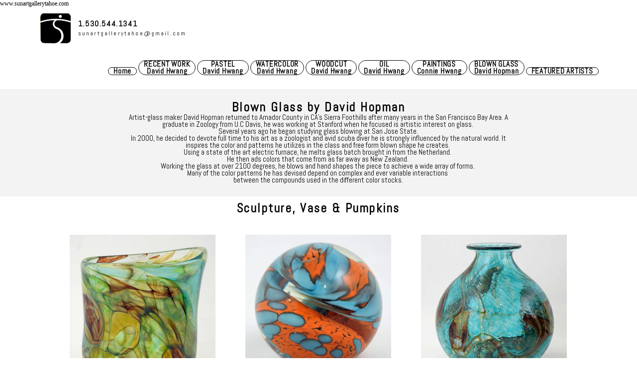

--- FILE ---
content_type: text/html
request_url: http://sunartgallerytahoe.com/blown-glass.html
body_size: 36530
content:
<!DOCTYPE html>
<html xmlns="http://www.w3.org/1999/xhtml">
	<head>
		<title>
BLOWN GLASS - SUN ART GALLERY David &amp; Connie Hwang Studio</title>
		<!-- META -->
		<meta charset="UTF-8">
		<meta name="viewport" content="width=device-width, maximum-scale=1"/> 
	
	
	
	
		<script src="https://www.youtube.com/iframe_api"></script>
		<!-- CSS -->
		<style class='common-css'>

body {
	padding: 0px;
	margin: 0px;
	min-height:100%;
}

.clickable{
	cursor:pointer;
}

.shown {
   opacity:1;
}

.bottom-layer{
	z-index:0;
}

.layer1{
	z-index:1;
}

.layer2{
	z-index:12;
}

.layer3{
	z-index:123;
}

.layer4{
	z-index:1234;
}

.layer5{
	z-index:12345;
}

.top-layer{
	z-index:123456789;
}

.space-layer{
	z-index:1234567899;
}

.fully-animated *{
		-webkit-transition: all 0.5s cubic-bezier(0.165, 0.84, 0.44, 1);
  -moz-transition: all 0.5s cubic-bezier(0.165, 0.84, 0.44, 1);
    -o-transition: all 0.5s cubic-bezier(0.165, 0.84, 0.44, 1);
    transition: all 0.5s cubic-bezier(0.165, 0.84, 0.44, 1);
}


.animated-color{
	-webkit-transition: color 0.5s cubic-bezier(0.165, 0.84, 0.44, 1);
 	-moz-transition: color 0.5s cubic-bezier(0.165, 0.84, 0.44, 1);
  	-o-transition: color 0.5s cubic-bezier(0.165, 0.84, 0.44, 1);
  	transition: color 0.5s cubic-bezier(0.165, 0.84, 0.44, 1);
  	-webkit-transition: background-color 0.5s cubic-bezier(0.165, 0.84, 0.44, 1);
 	-moz-transition: background-color 0.5s cubic-bezier(0.165, 0.84, 0.44, 1);
  	-o-transition: background-color 0.5s cubic-bezier(0.165, 0.84, 0.44, 1);
  	transition: background-color 0.5s cubic-bezier(0.165, 0.84, 0.44, 1);
}





.zero-opacity{
	opacity:0;
}



.slow-animated-opacity{
	-webkit-transition: opacity 1.5s cubic-bezier(0.165, 0.84, 0.44, 1);
 	-moz-transition: opacity 1.5s cubic-bezier(0.165, 0.84, 0.44, 1);
  	-o-transition: opacity 1.5s cubic-bezier(0.165, 0.84, 0.44, 1);
  	transition: opacity 1.5s cubic-bezier(0.165, 0.84, 0.44, 1);
}

.bg-div{
	position: fixed;
	top: 0px;
	left: 0px;
	height: 100%;
	width: 100%;
	background-image:url(/images/backgrounds/1.jpg);
	background-repeat:no-repeat;
	background-size: cover;
	background-position:center;
	opacity:0;
}

.bg-div.shown{
	opacity:0.4;
}




/* MAGIC CIRCLE */



.item-settings-menu{
	width:25px;
	height:25px;
	cursor:pointer;
	margin:2px;
	display:inline-block;
}



img.item-settings-menu:hover{
	/*background-color:grey;*/
}

.magic-circle-controls{
	position:absolute;
	opacity:0;
	background-color:black;
}

.magic-circle-controls.shown {
   opacity:1;
}



/* BREAD CRUMBS */
#bread-crumbs{
	font-family:HelveNueThinNormal;
	color:white;
	font-size:30px;
	left:40px;
	top:40px;
	display:inline-block;
	position:fixed;
}
#bread-crumbs img:not(.label-logo){
	vertical-align: middle;
	width:60px;
	height:60px;
	margin-top:-16px;
}

#bread-crumbs img.label-logo{
	vertical-align:top;
	margin-right:5px;
}

#bread-crumbs span{
	color:#666;
	font-size:30px;
	display:inline-block;
}


#bread-crumbs span.im-text , .module-back span.im-text{
	/*color:transparent;
  	background-repeat: no-repeat;
  	background-image: url('/images/ui_icons/xprslogo.png');
  	background-size: contain;
  	height: 25px;
  	background-position: center;*/
}


#bread-crumbs .bread-crumbs-path, #bread-crumbs .back-btn{
	display: inline-block;
} 


#bread-crumbs span.beta-icon{
	font-size:10px;
	color:white;
}


#bread-crumbs a{
	text-decoration: none;
	color:white;
	font-size:12px;
}


#blocking-div{
	position:absolute;
	top:0;
	left:0;
	width:100%;
	height:100%;
	background-color:black;
	background-image:url(/images/x_loader.gif);
	background-repeat: no-repeat;
	background-position: center;
	background-size: 50px 50px;
	
}

.terms-link , .call-me{
	text-decoration: none;
	color: #999;
	font-family: Arial;
	padding-left: 10px;
	font-size: 14px;
}

.tooltip-circle{
	background-image:url(/images/ui_icons/tooltip_circle.png);
	background-repeat:no-repeat;
	width:100px;
	height:100px;
	position:absolute;
	z-index: 9999999999;
	cursor:pointer;
	/*pointer-events:none;*/
}



.tooltip-wrapper.top-left{
		background-image:url(/images/ui_icons/tooltip_top_left.png);
}

.tooltip-wrapper.bottom-left{
	background-image:url(/images/ui_icons/tooltip_bottom_left.png);
}

.tooltip-wrapper.top-right{
	background-image:url(/images/ui_icons/tooltip_top_right.png);
}

.tooltip-wrapper.bottom-right{
	background-image:url(/images/ui_icons/tooltip_bottom_right.png);
}
	
	
.tooltip-wrapper{
	background-repeat:no-repeat;
	width:300px;
	height:250px;
	position:absolute;
	z-index: 99999999;
}

.tooltip-holder{
	font-family:Arial;
	margin:30px;
	text-align: left;
}

.tooltip-category{
	font-size:16px;
	color:red;
	font-weight:bold;
	padding-top: 10px;
}

.tooltip-title{
	font-size:22px;
	color:#333;
}

.tooltip-content{
	font-size:12px;
	color:#999;
	padding-top: 5px;
}

.tooltip-btn{
	border:solid 1px #999;
	color:#999;
	font-size:12px;
	display: inline-block;
	/*padding: 3px;*/
	margin-top: 20px;
	cursor:pointer;
	position: absolute;
	padding: 5px 10px;
}

.tooltip-btn.tooltip-next{
	bottom: 44px;
	right: 34px;
	color: white;
	background-color: #33CC66;
	border: solid 1px #33CC66;
	
}
.tooltip-btn.tooltip-hide{
	bottom: 44px;
	left: 31px;
}

.regular-mode .pro-feature{
	display:none!important;
}

iframe.stripe_checkout_app {
    z-index:12345678911!important;
}
.sr-modal-backdrop{
	z-index:1234567891!important;
}

.sr-confirm-amount{
	border:none!important;
}

.fa.fa-shopping-cart{
	border:none!important;
}

.sr-basket-widget-inner{
	border:none!important;
}

.t-t{
	/*color:red!important;*/
}


#translation-box{
 	float: left;
 	text-align: left;
    color: white;
    line-height: normal;
    margin-right: 11px;
    margin-top: 10px;
    font-size: 12px;
    z-index: 1234;
    background-color: #666;
    position: relative;
    font-family: Arial;
    width: 44px;
    display: inline-block;
    padding-top: 5px;
    padding-bottom: 5px;
    padding-left: 10px;
}


#translation-box img.caret{
	width:12px;
	height:12px;
	margin-top: 2px;
    margin-left: 4px;
}

#translation-box ul#lang-dropdown{
    line-height: normal;
    font-size: 12px;
    padding:4px;
    display:none;
    list-style-type: none;
    margin: 0px;
    margin-right:11px;
    padding: 0px;
    position: absolute;
    background-color: #666;
    left: 0px;
    text-align: left;
    max-height:170px;
    overflow-y:scroll;
}


#translation-box ul#lang-dropdown::-webkit-scrollbar-track{
	/*-webkit-box-shadow: inset 0 0 6px rgba(0,0,0,0.3);*/
	background-color: #000000;
}

#translation-box ul#lang-dropdown::-webkit-scrollbar{
	width: 6px;
	background-color: #000000;
}

#translation-box ul#lang-dropdown::-webkit-scrollbar-thumb{
	background-color: #999;
	
}

ul#lang-dropdown li:hover{
	background-color:#999;
}


ul#lang-dropdown li{
    width: 40px;
    padding: 2px;
    padding-left: 12px;
    padding-top: 5px;
    padding-bottom: 5px;
    font-size: 10px;
}


@media screen and (max-height: 600px) {
  #user-gravatar{
  	display:none;
  }
}


   </style>
		<style>
			@font-face {
				font-family: 'HelveNueThinNormal';
				src: url('https://storage.googleapis.com/xprs_resources/fonts/helveticaneuethn-webfont.eot');
				src: url('https://storage.googleapis.com/xprs_resources/fonts/helveticaneuethn-webfont.eot?iefix') format('eot'),
					url('https://storage.googleapis.com/xprs_resources/fonts/helveticaneuethn-webfont.woff') format('woff'),
					url('https://storage.googleapis.com/xprs_resources/fonts/helveticaneuethn-webfont.ttf') format('truetype'),
					url('https://storage.googleapis.com/xprs_resources/fonts/helveticaneuethn-webfont.svg#webfontJR0GaG5Z')
					format('svg');
				font-weight: normal;
				font-style: normal;
			}
		</style>
		
		
			<link rel="icon" type="image/png" href="https://sep.yimg.com/yf/common/favicon-32x32.png" />
			<link rel="apple-touch-icon" href="https://sep.yimg.com/yf/common/favicon-32x32.png" />
		
	
	
	
		
		
	
	<link rel="stylesheet" type="text/css" href="//editor.turbify.com/css/fonts.css?v=1.5.8c" />
	<style class='inline-stripe-data'>/******************************************************************************************************
 *                                              STRIPE DATA STYLE
 *                                 	 
 ******************************************************************************************************/

 
 #vbid-7e8886e9-l744ibxe.master.item-box    {
	padding-top: 0px;
	padding-bottom: 0px;
	min-height: 883px;
}
 
 #vbid-a5be67b4-l744ibxe.master.item-box    {
	padding-top: 0px;
	padding-bottom: 0px;
	min-height: 883px;
} 
 #vbid-a5be67b4-l744ibxe.item-box > .item-wrapper    {
	max-width: 1000px;
}
 
 #vbid-284f1f30-l744ibxe.master.item-box    {
	padding-top: 0px;
	padding-bottom: 20px;
	min-height: 883px;
}
 
 #vbid-8f1ec101-l744ibxe.master.item-box    {
	padding-top: 0px;
	padding-bottom: 0px;
	min-height: 883px;
} 
 #vbid-8f1ec101-l744ibxe.item-box > .item-wrapper    {
	max-width: 1000px;
}
 
 #vbid-6e50bbee-l744ibxe.master.item-box    {
	padding-top: 0px;
	padding-bottom: 20px;
	min-height: 883px;
}
 
 #vbid-04a4166a-l744ibxe.master.item-box    {
	padding-top: 0px;
	padding-bottom: 20px;
	min-height: 883px;
}
 
 #vbid-8e86db7e-l744ibxe.master.item-box    {
	padding-top: 0px;
	padding-bottom: 0px;
	min-height: 883px;
} 
 #vbid-8e86db7e-l744ibxe.item-box > .item-wrapper    {
	max-width: 1000px;
}
 
 #vbid-33b77e5c-l744ibxe.master.item-box    {
	padding-top: 0px;
	padding-bottom: 20px;
	min-height: 883px;
}
 
 #vbid-c1d19321-5tlbjrgs.master.item-box    {
	padding-top: 0px;
	padding-bottom: 0px;
	min-height: 300px;
}
 
 #vbid-222a9c86-l744ibxe.master.item-box    {
	padding-top: 0px;
	padding-bottom: 20px;
	min-height: 883px;
}
 
 #vbid-31ea5d57-l744ibxe.master.item-box    {
	padding-top: 0px;
	padding-bottom: 20px;
	min-height: 883px;
}
 
 #vbid-2a3737fd-qqcb9mt2.master.item-box    {
	padding-top: 0px;
	padding-bottom: 0px;
	min-height: 216px;
}
 
 #vbid-e04aa57c-l744ibxe.master.item-box    {
	padding-top: 0px;
	padding-bottom: 0px;
	min-height: 883px;
}</style>
	
	<style class='inline-stripe-data'>/******************************************************************************************************
 *                                              STRIPE DATA STYLE
 *                                 	 
 ******************************************************************************************************/

 
 #vbid-241bae69-1x5jf4xm.master.item-box    {
	padding-top: 10px;
	padding-bottom: 10px;
	min-height: 114px;
} 
 #vbid-241bae69-1x5jf4xm.item-box > .item-wrapper    {
	max-width: 1000px;
}
 
 #vbid-241bae69-08v3vv2h.master.item-box    {
	padding-top: 0px;
	padding-bottom: 0px;
	min-height: 688px;
}
 
 #vbid-241bae69-kalubdte.master.item-box    {
	padding-top: 0px;
	padding-bottom: 0px;
	min-height: 496px;
}
 
 #vbid-241bae69-a6wummkf.master.item-box    {
	padding-bottom: 0px;
	min-height: 883px;
} 
 #vbid-241bae69-a6wummkf.item-box > .item-wrapper    {
	max-width: 1000px;
}
 
 #vbid-241bae69-ofg9oar2.master.item-box    {
	padding-top: 0px;
	padding-bottom: 0px;
	min-height: 302px;
}
 
 #vbid-dac92e6a-l744ibxe.master.item-box    {
	padding-top: 0px;
	padding-bottom: 0px;
	min-height: 883px;
} 
 #vbid-dac92e6a-l744ibxe.item-box > .item-wrapper    {
	max-width: 1000px;
}
 
 #vbid-241bae69-kpv5t79s   {
	background-position: 36.0986557006836% 48.3706703186035%;
}
 
 #vbid-241bae69-zjuztu2a.master.item-box    {
	padding-top: 0px;
	padding-bottom: 0px;
	min-height: 802px;
}
 
 #vbid-241bae69-mig1fnrq   {
	background-position: 12.0986547470093% 42.2062797546387%;
}
 
 #vbid-241bae69-nyr6huka.master.item-box    {
	padding-top: 0px;
	padding-bottom: 0px;
	min-height: 310px;
}
 
 #vbid-241bae69-tbqa5kxi   {
	background-position: 50.5673980712891% 54.6576156616211%;
}
 
 #vbid-62c7ecea-qqcb9mt2.master.item-box    {
	padding-top: 0px;
	padding-bottom: 0px;
	min-height: 29px;
}
 
 #vbid-241bae69-al1ha7fx.master.item-box    {
	padding-top: 0px;
	padding-bottom: 35px;
	min-height: 1343px;
} 
 #vbid-241bae69-al1ha7fx.item-box > .item-wrapper    {
	max-width: 1168px;
}
 
 #vbid-241bae69-ufug3nva.master.item-box    {
	padding-top: 70px;
	padding-bottom: 70px;
} 
 #vbid-241bae69-ufug3nva.item-box > .item-wrapper    {
	max-width: 1000px;
}
 
 #vbid-241bae69-kmabn74p.master.item-box    {
} 
 #vbid-241bae69-kmabn74p.master.item-box    {
	min-height: 365px;
}
 
 #vbid-a295693f-l744ibxe.master.item-box    {
	padding-top: 0px;
	padding-bottom: 0px;
	min-height: 883px;
}
 
 #vbid-241bae69-ypqw6sjb.master.item-box    {
	min-height: 231px;
}
 
 #vbid-241bae69-tn0clx8l   {
	background-position: 54.0358734130859% 100%;
}
 
 #vbid-241bae69-ds4elimw   {
	background-position: 48.6415901184082% 18.5064926147461%;
}
 
 #vbid-241bae69-kgyvozxn   {
	background-position: 51.8808784484863% 24.1324920654297%;
}
 
 #vbid-241bae69-2gzwlwlv   {
	background-position: 47.9101371765137% 31.5561962127686%;
}
 
 #vbid-241bae69-xpmyzds5.master.item-box    {
	padding-top: 10px;
	padding-bottom: 10px;
	min-height: 114px;
} 
 #vbid-241bae69-xpmyzds5.item-box > .item-wrapper    {
	max-width: 1144px;
}
 
 #vbid-241bae69-cilbbj8v.master.item-box    {
	padding-top: 70px;
	padding-bottom: 70px;
	min-height: 202px;
} 
 #vbid-241bae69-cilbbj8v.item-box > .item-wrapper    {
	max-width: 1000px;
}
 
 #vbid-241bae69-dv3b74pz   {
	background-position: 56.0606079101563% 100%;
}
 
 #vbid-241bae69-vjgmlauw.master.item-box    {
	padding-top: 30px;
	padding-bottom: 30px;
	min-height: 1343px;
}
 
 #vbid-241bae69-ol1plx6h   {
	background-position: 43.6865196228027% 53.7792205810547%;
}
 
 #vbid-241bae69-hzs4opah.master.item-box    {
	padding-top: 0px;
	padding-bottom: 0px;
	min-height: 296px;
}
 
 #vbid-241bae69-jd2yo1q9.master.item-box    {
	padding-top: 0px;
	padding-bottom: 0px;
	min-height: 200px;
}
 
 #vbid-241bae69-ja6wqero   {
	background-position: 53.9237670898438% 51.5926666259766%;
}
 
 #vbid-241bae69-sdpoqjip   {
	background-position: 49.8955078125% 0.613496959209442%;
}
 
 #vbid-697320f8-kombzexw.master.item-box    {
	padding-top: 0px;
	min-height: 90px;
} 
 #vbid-697320f8-kombzexw.item-box > .item-wrapper    {
	max-width: 1000px;
}

 
 #vbid-241bae69-mbkobz4i.master.item-box    {
	min-height: 603px;
}
 
 #vbid-b16119f0-l744ibxe.master.item-box    {
	padding-top: 0px;
	padding-bottom: 0px;
	min-height: 883px;
}
 
 #vbid-691f9c70-ghwf2ehl.master.item-box    {
	padding-top: 0px;
	padding-bottom: 0px;
	min-height: 500px;
} 
 #vbid-691f9c70-ghwf2ehl.item-box > .item-wrapper    {
	max-width: 1000px;
}
 
 #vbid-241bae69-yysvbafx.master.item-box    {
	padding-top: 15px;
}
 
 #vbid-241bae69-yjl70gsh.master.item-box    {
	padding-top: 0px;
	padding-bottom: 0px;
	min-height: 82px;
}
 
 #vbid-241bae69-d0tpbdho.master.item-box    {
	min-height: 773px;
}
 
 #vbid-241bae69-hhptuto1   {
	background-position: 41.9580421447754% 0%;
}
 
 #vbid-241bae69-om1v05bd   {
	background-position: 50% 31.2688827514648%;
}
 
 #vbid-241bae69-0nqrvn48   {
	background-position: 48.6415901184082% 26.6233768463135%;
}
 
 #vbid-241bae69-3cznfios   {
	background-position: 48.4326019287109% 71.0374603271484%;
}
 
 #vbid-241bae69-h5z4iuof.master.item-box    {
	min-height: 231px;
}
 
 #vbid-241bae69-789sows3.master.item-box    {
	padding-top: 0px;
	min-height: 503px;
} 
 #vbid-241bae69-789sows3.item-box > .item-wrapper    {
	max-width: 1000px;
}
 
 #vbid-241bae69-6p3i4qge   {
	background-size: contain;
}
 
 #vbid-241bae69-uawnepsa.master.item-box    {
	padding-top: 0px;
	padding-bottom: 0px;
	min-height: 392px;
}
 
 #vbid-241bae69-vlfpnsiq.master.item-box    {
	padding-top: 70px;
	padding-bottom: 60px;
	min-height: 202px;
} 
 #vbid-241bae69-vlfpnsiq.item-box > .item-wrapper    {
	max-width: 1000px;
}
 
 #vbid-241bae69-juspp2zq.master.item-box    {
	min-height: 699px;
}
 
 #vbid-241bae69-wvoshuqi   {
	background-position: 23.3408069610596% 0%;
}
 
 #vbid-4f8d7fe4-l744ibxe.master.item-box    {
	padding-top: 0px;
	padding-bottom: 0px;
	min-height: 883px;
}
 
 #vbid-241bae69-eiygtkkl   {
	background-position: 44.2089881896973% 48.3110046386719%;
}
 
 #vbid-241bae69-y03qtm9a.master.item-box    {
	padding-top: 0px;
	padding-bottom: 0px;
	min-height: 1343px;
} 
 #vbid-241bae69-y03qtm9a.item-box > .item-wrapper    {
	max-width: 1416px;
}
 
 #vbid-241bae69-sxpg8nwr.master.item-box    {
	padding-top: 0px;
	padding-bottom: 0px;
	min-height: 1343px;
}
 
 #vbid-241bae69-q2iaaxpr.master.item-box    {
	padding-top: 10px;
	padding-bottom: 10px;
	min-height: 114px;
} 
 #vbid-241bae69-q2iaaxpr.item-box > .item-wrapper    {
	max-width: 1270px;
}
 
 #vbid-241bae69-5yjvgcfs.master.item-box    {
	padding-top: 60px;
	padding-bottom: 80px;
	min-height: 1343px;
} 
 #vbid-241bae69-5yjvgcfs.item-box > .item-wrapper    {
	max-width: 1000px;
}
 
 #vbid-241bae69-9etkpohe.master.item-box    {
	min-height: 386px;
}
 
 #vbid-241bae69-utqlhqad   {
	background-position: 46.8609848022461% 26.2973518371582%;
}
 
 #vbid-241bae69-bs38k2ie.master.item-box    {
	padding-top: 70px;
	padding-bottom: 70px;
} 
 #vbid-241bae69-bs38k2ie.item-box > .item-wrapper    {
	max-width: 1000px;
}
 
 #vbid-241bae69-dkhfrk35.master.item-box    {
	padding-top: 40px;
	padding-bottom: 40px;
} 
 #vbid-241bae69-dkhfrk35.item-box > .item-wrapper    {
	max-width: 1000px;
}
 
 #vbid-241bae69-zlkx1ytp.master.item-box    {
	padding-top: 70px;
	padding-bottom: 70px;
} 
 #vbid-241bae69-zlkx1ytp.item-box > .item-wrapper    {
	max-width: 1000px;
}
 
 #vbid-241bae69-vtgec8zb   {
	background-position: 51.7937202453613% 11.3861389160156%;
}
 
 #vbid-241bae69-v3kbnqyx   {
	background-position: 48.2062797546387% 23.9910316467285%;
}
 
 #vbid-241bae69-0vpkcwyq   {
	background-position: 51.3452911376953% 16.8316841125488%;
}
 
 #vbid-241bae69-q7ljqbhc   {
	background-position: 54.0752334594727% 91.5584411621094%;
}
 
 #vbid-241bae69-chec67mp   {
	background-position: 46.9696960449219% 89.3939361572266%;
}
 
 #vbid-241bae69-pmfnpahy   {
	background-position: 45.6293716430664% 22.344690322876%;
}
 
 #vbid-241bae69-rbzw3fts.master.item-box    {
	padding-top: 0px;
	padding-bottom: 0px;
	min-height: 1343px;
}
 
 #vbid-241bae69-gap2ubqt.master.item-box    {
	padding-top: 10px;
	padding-bottom: 10px;
	min-height: 114px;
} 
 #vbid-241bae69-gap2ubqt.item-box > .item-wrapper    {
	max-width: 1144px;
}
 
 #vbid-241bae69-hf35rq55.master.item-box    {
	padding-top: 0px;
	padding-bottom: 0px;
	min-height: 427px;
}
 
 #vbid-6424bea9-vpqbwiwn.master.item-box    {
	padding-top: 0px;
	padding-bottom: 0px;
}
 
 #vbid-241bae69-lj97h9rx   {
	background-position: 51.9258079528809% 44.8459205627441%;
}
 
 #vbid-241bae69-2167iwzf.master.item-box    {
	padding-top: 0px;
	padding-bottom: 0px;
	min-height: 281px;
}
 
 #vbid-241bae69-6sdicwhn   {
	background-size: contain;
}
 
 #vbid-241bae69-uxabdqag   {
	background-size: 92%;
}
 
 #vbid-241bae69-kswogwas   {
	background-size: contain;
}</style>
	

	<style class='view-css'>html {
	-webkit-text-size-adjust: 100%; /* Prevent font scaling in landscape while allowing user zoom */
	font-size: 1px;
}

body{
	padding:0px;
	margin:0px;
	overflow-y: auto;
	overflow-x: hidden;
	min-width:300px;
	font-size:12px;
}

ul{
	list-style:none;
	padding: 0px;
}

li{
	margin:0px;
	padding:0px;
}

p{
	margin:0px;
	padding:0px;
}

#xprs{
	overflow:hidden;
}

.item-wrapper{
	margin-left: auto;
	margin-right: auto;
	height:100%;
	width:100%;
	min-height:inherit;
}

.preview-image-holder .image-link{
	min-height:inherit;
	display:inline-block;
}

a{
	text-decoration: none;
	pointer-events:auto;
}

#loading{
	left: 50%;
	position: relative;
}

.container{
	top: 0px;
	width: auto;
	height: 100%;
	left: 0px;
	min-height:inherit;
	position: relative;
}

.element-wrapper .content{
	position: relative;
}

.master.item-box{
	width:100%;
	margin: 0px;
	text-align: center;
}

.master.item-box .stripe-background{
	height: 100%;
	width: 100%;
	min-height: inherit;
	background-repeat: no-repeat;
	background-size: cover;
	background-position:center;
	position: absolute;
	pointer-events:none;
}

.item-box{
	position:relative;
	overflow:visible;
}

.item-box.hide-from-preview ,.item-box.hide-from-view{
	display:none;
}

.image-cover, .page-image-cover{
	display: block;
	overflow:hidden;
}

.image-holder,.preview-image-holder{
	background-position: center;
	background-size:cover;
	background-repeat:no-repeat;
	background-color:transparent;
	width:auto;
	overflow:hidden;
	width:100%;
	height:100%;
}

.image-source{
	background-repeat:no-repeat;
	background-color:transparent;
	width:100%;
	height:100%;
}

.element.image-source{
	 box-sizing:border-box;
     -moz-box-sizing:border-box;
     -webkit-box-sizing:border-box;
}

.icon-source{
	background-position: center;
	background-size:contain;
	background-repeat:no-repeat;
	background-color:transparent;
	height:auto;
	display:inline-block;
	position:relative;
}

.item-content:not(.blocks_layout):hover  .hover_none{
	-webkit-filter: grayscale(0%) !important; /* New WebKit */
	-webkit-filter: brightness(100%) !important; /* New WebKit */
	transform: scale(1,1) !important;
	-ms-transform: scale(1,1) !important; /* IE 9 */
	-webkit-transform: scale(1,1) !important; /* Safari and Chrome */
}

.item-content{
	height:100%;
	min-height:inherit;
	position:relative;
}

.black_and_white , .item-content:not(.blocks_layout):hover .hover_black_and_white {
	-webkit-filter: grayscale(100%); /* New WebKit */
}

.darken_120,.item-content:not(.blocks_layout):hover .hover_darken_120{
	-webkit-filter: brightness(0.8); /* New WebKit */
}

.darken_140,  .item-content:not(.blocks_layout):hover .hover_darken_140{	
	-webkit-filter: brightness(0.6); /* New WebKit */
}

.grow_120, .item-content:not(.blocks_layout):hover .hover_grow_120{
	transform: scale(1.2,1.2);
	-ms-transform: scale(1.2,1.2); /* IE 9 */
	-webkit-transform: scale(1.2,1.2); /* Safari and Chrome */
	-moz-transform:scale(1.2,1.2);
}

.grow_140, .item-content:not(.blocks_layout):hover .hover_grow_140{
	transform: scale(1.4,1.4);
	-ms-transform: scale(1.4,1.4); /* IE 9 */
	-webkit-transform: scale(1.4,1.4); /* Safari and Chrome */
	-moz-transform:scale(1.4,1.4);
}

.item-box.element-box{
	width:100%;
}

.page-content > img:first-of-type{
	width:700px;
}

.page-content p.Body:first-of-type{
	padding-top: 17px;
}

.element-holder{
	display:block;
	margin: auto;
	text-align: center;
	width:100%;
	position: relative;
}

.marginable{
	margin-left:60px;
	margin-right:60px;
}

.picture-element{
	background-position: center;
	background-size:cover;
	background-repeat:no-repeat;
	background-color:transparent;
}

.icon-element{
	background-position: center;
	background-size:contain;
	background-repeat:no-repeat;
	background-color:transparent;
	height: 50px;
}

.icon-holder{
	width:100%;
}

.stripe-default-width{
	margin-left:auto;
	margin-right:auto;
}

#pagination-btn{
	cursor:pointer;
}

#pagination-holder{
	display:inline-block;
	margin-left:auto;
	margin-right:auto;
}

#pagination-wrapper{
	width:100%;
	text-align:center;
	display:none;
}

[data-child-type='PIC'] .element-wrapper .content{
	height:100%;
	min-height:inherit;
}

[data-child-type='PIC'] .element-wrapper .content .page-image-cover{
	height:100%;
	min-height:inherit;
}

[data-child-type='PIC'] .element-wrapper .content .page-image-cover .Picture{
	height:100%;
	min-height:inherit;
}

[data-child-type='VIDEO'] .element-wrapper .content{
	height:100%;
	min-height:inherit;
}

[data-child-type='VIDEO'] .element-wrapper .content .page-video-cover{
	height:100%;
	min-height:inherit;
}

[data-child-type='VIDEO'] .element-wrapper .content .page-video-cover .video-source{
	height:100%;
	min-height:inherit;
}

[data-child-type='MAP'] .element-wrapper .content{
	height:100%;
	min-height:inherit;
}

[data-child-type='MAP'] .element-wrapper .content .page-map-cover{
	height:100%;
	min-height:inherit;
}

[data-child-type='MAP'] .element-wrapper .content .page-map-cover .map-source{
	height:100%;
	min-height:inherit;
}

.preview-video-holder , .preview-map-holder{
	height:100%;
	min-height:inherit;
}

.preview-map-holder{
	position: absolute;
	width:100%;
	top: 0px;
	left: 0px;
	line-height:normal;
}

.preview-video-source, .preview-map-source{
	height:100%;
	min-height:inherit;
	overflow:hidden;
}

#xprs:not(.in-editor) .preview-video-source.vid-autoplay{
	transition:opacity 1s linear;
	opacity:0;
}

.video-source .me-plugin{
	position:relative;
		height:100%;
	min-height:inherit;
}

.map-frame{
	height: 100%;
	width: 100%;
	min-height: inherit;
}

.ytplayer{
	height: 100%;
	width: 100%;
	min-height: inherit;
}
.rounded{
	border-radius: 15px;
}

.title-holder{
	margin-right:auto;
	margin-left:auto;
}

.video-wrapper{
	overflow: hidden;
}

.video-source.fitvid{
	overflow:hidden;
} 

.erred-user-form-field, .erred-user-form-field input[type=date]{
	background-color:#de6262 !important;
	color:white !important;
}

input[type=checkbox].erred-user-form-field{
	box-shadow: 0 0 2px 1px #de6262;
}

.preview-form .Field {
	width:100%;
	pointer-events: auto;
	box-sizing: border-box;
}

.preview-form .field-holder label input[type="checkbox"].Field {
	width:auto;
	border:none;
	margin:0px;
	min-width: auto!important;
	margin-right:10px;
}

.preview-form .field-holder input[type="date"].Field{
	width: auto!important;
    text-align: right!important;
    padding: 0!important;
	margin: 0!important;
	border:none!important;
	min-width: auto!important;
}

label.preview-element.Field.for-date{
	display: inline-flex;
    justify-content: space-between;
    align-items: center;
}

.preview-form textarea.Field {
    resize: none;
    height: 4em;
}

.preview-form .field-checkbox span, .preview-form .field-checkbox input{
	vertical-align: middle;
}

.preview-form .field-checkbox{
	text-align: left;
}

/* fix for old style */
.preview-icon-holder {
	margin-bottom: 0px!important;
} 

.master.item-box[data-child-type="MAP"]{
	min-height:300px;
}

.disable-max-width{
	max-width:none!important;
}

.master.item-box.header-box{
	z-index:123456;
}

.animated-top{
	-webkit-transition: top 2s cubic-bezier(0.165, 0.84, 0.44, 1);
 	-moz-transition: top 2s cubic-bezier(0.165, 0.84, 0.44, 1);
  	-o-transition: top 2s cubic-bezier(0.165, 0.84, 0.44, 1);
  	transition: top 2s cubic-bezier(0.165, 0.84, 0.44, 1);
}

iframe.html-frame{
	width: 100%;
	height: 100%;
	min-height:inherit;
}

.html-wrapper .content ,
.html-wrapper .content .page-html-cover ,
.html-wrapper .content .page-html-cover .html-source,
.raw-wrapper .content,
.raw-wrapper .content .page-raw-cover,
.raw-wrapper .content .page-raw-cover .html-source,
.raw-wrapper .content .page-raw-cover .html-source .raw-container{
	min-height:inherit;
	height:inherit;
}

.raw-wrapper .content .page-raw-cover .html-source .raw-container,.raw-wrapper .content{
	overflow: hidden;
}

.raw-wrapper .content .page-raw-cover.centered .html-source .raw-container{
	position: absolute;
    left: 50%;
    top: 50%;
    transform: translateX(-50%) translateY(-50%);
    height:auto;
    min-height:initial;
}

/*****************************************************************************/
/* EFFECTS
/*****************************************************************************/

[data-flex_element_effect="effect-fadein"] ~ #children .preview-content-holder{
	opacity: 0;
}

[data-flex_element_effect="effect-fadein"] ~ #children .play-effect .preview-content-holder{
	-webkit-transition: opacity 2s cubic-bezier(0.165, 0.84, 0.44, 1); /* Safari, Chrome and Opera > 12.1 */
	-moz-transition: opacity 2s cubic-bezier(0.165, 0.84, 0.44, 1); /* Firefox < 16 */
	 -ms-transition: opacity 2s cubic-bezier(0.165, 0.84, 0.44, 1); /* Internet Explorer */
	  -o-transition: opacity 2s cubic-bezier(0.165, 0.84, 0.44, 1); /* Opera < 12.1 */
		 transition: opacity 2s cubic-bezier(0.165, 0.84, 0.44, 1);
  opacity: 1;
}

[data-flex_element_effect="effect-grow"] ~ #children .preview-content-holder{
	transform: scale(0.9);
	opacity:0
}

[data-flex_element_effect="effect-grow"] ~ #children .play-effect .preview-content-holder{
	-webkit-transition: transform 1s cubic-bezier(0.165, 0.84, 0.44, 1), opacity 1s cubic-bezier(0.165, 0.84, 0.44, 1); /* Safari, Chrome and Opera > 12.1 */
	-moz-transition: transform 1s cubic-bezier(0.165, 0.84, 0.44, 1), opacity 1s cubic-bezier(0.165, 0.84, 0.44, 1); /* Firefox < 16 */
	 -ms-transition: transform 1s cubic-bezier(0.165, 0.84, 0.44, 1), opacity 1s cubic-bezier(0.165, 0.84, 0.44, 1); /* Internet Explorer */
	  -o-transition: transform 1s cubic-bezier(0.165, 0.84, 0.44, 1), opacity 1s cubic-bezier(0.165, 0.84, 0.44, 1); /* Opera < 12.1 */
		 transition: transform 1s cubic-bezier(0.165, 0.84, 0.44, 1), opacity 1s cubic-bezier(0.165, 0.84, 0.44, 1);
		 transform: scale(1);
		 opacity:1
}

[data-flex_element_effect="effect-slide-up"] ~ #children .preview-content-holder{
	transform: translateY(10vh);
	opacity:0;
}

[data-flex_element_effect="effect-slide-up"] ~ #children .play-effect .preview-content-holder{
	-webkit-transition: transform 1s cubic-bezier(0.165, 0.84, 0.44, 1) , opacity 3s cubic-bezier(0.165, 0.84, 0.44, 1); /* Safari, Chrome and Opera > 12.1 */
	-moz-transition: transform 1s cubic-bezier(0.165, 0.84, 0.44, 1), opacity 3s cubic-bezier(0.165, 0.84, 0.44, 1); /* Firefox < 16 */
	 -ms-transition: transform 1s cubic-bezier(0.165, 0.84, 0.44, 1), opacity 3s cubic-bezier(0.165, 0.84, 0.44, 1); /* Internet Explorer */
	  -o-transition: transform 1s cubic-bezier(0.165, 0.84, 0.44, 1), opacity 3s cubic-bezier(0.165, 0.84, 0.44, 1); /* Opera < 12.1 */
		 transition: transform 1s cubic-bezier(0.165, 0.84, 0.44, 1), opacity 3s cubic-bezier(0.165, 0.84, 0.44, 1);
		 transform: translateY(0);
		 opacity:1;
}

.item-details{
	line-height:0px;
	position:relative;
}

.preview-body ul{
	padding-left: 20px!important;
	list-style:initial;
	padding: initial;
}

.preview-body li{
	margin:initial;
	padding:initial;
}

.preview-raw-wrapper {
	width: 100%;
    height: 100%;
}

.preview-raw-holder {
	width: 100%;
    height: 100%;
    top: 0px;
    left: 0px;
    position: relative;
}

.preview-raw-container{
	height:100%;
	width:100%;
}

.stripes .master.element-box .image-source{
	min-height: inherit;
	height:100%;
}

.map-blocker{
	height:100%;
	min-height:inherit;
	width:100%;
	position:absolute;
	left:0px;
	right:0px;
	z-index:12345678;
}

.element-wrapper.pic-wrapper a{
	min-height:inherit;
}

[data-default-currency=USD] .preview-price:not(.sold-out)::before, [data-default-currency=USD] .shipping-currency::before  { 
    content: "$";
}

[data-default-currency=EUR] .preview-price:not(.sold-out)::before, [data-default-currency=EUR] .shipping-currency::before { 
    content: "\20ac";
}

[data-default-currency=GBP] .preview-price:not(.sold-out)::before, [data-default-currency=GBP] .shipping-currency::before{ 
    content: "\00a3";
}

[data-default-currency=SEK] .preview-price:not(.sold-out)::after, [data-default-currency=SEK] .shipping-currency::after  { 
    content: "Kr";
    font-size: 0.7em;
}

[data-default-currency=NOK] .preview-price:not(.sold-out)::after, [data-default-currency=NOK] .shipping-currency::after  { 
    content: "kr";
    font-size: 0.7em;
}

[data-default-currency=CAD] .preview-price:not(.sold-out)::before, [data-default-currency=CAD] .shipping-currency::before { 
    content: "$(cad)";
    font-size: 0.7em;
}

[data-default-currency=AUD] .preview-price:not(.sold-out)::before, [data-default-currency=AUD] .shipping-currency::before { 
    content: "$";
    font-size: 0.7em;
}

[data-default-currency=AUD] .preview-price:not(.sold-out)::after, [data-default-currency=AUD] .shipping-currency::after { 
    content: "(AUD)";
    font-size: 0.7em;
}

[data-default-currency=CHF] .preview-price:not(.sold-out)::after, [data-default-currency=CHF] .shipping-currency::after { 
    font-size: 0.7em;
}


[data-default-currency=BRL] .preview-price:not(.sold-out)::before, [data-default-currency=BRL] .shipping-currency::before { 
    content: "R$";
}

[data-default-currency=MYR] .preview-price:not(.sold-out)::before, [data-default-currency=MYR] .shipping-currency::before { 
    content: "RM";
}

[data-default-currency=SGD] .preview-price:not(.sold-out)::before, [data-default-currency=SGD] .shipping-currency::before { 
    content: "S$";
}

[data-default-currency=ZAR] .preview-price:not(.sold-out)::before, [data-default-currency=ZAR] .shipping-currency::before { 
    content: "R";
}

[data-default-currency=INR] .preview-price:not(.sold-out)::before, [data-default-currency=INR] .shipping-currency::before { 
    content: "\20b9";
}

[data-default-currency=NGN] .preview-price:not(.sold-out)::before, [data-default-currency=NGN] .shipping-currency::before { 
    content: "\20a6 ";
}

[data-default-currency=TRY] .preview-price:not(.sold-out)::before, [data-default-currency=TRY] .shipping-currency::before { 
    content: "\20ba";
}

[data-default-currency=CHF] .preview-price:not(.sold-out)::before, [data-default-currency=CHF] .shipping-currency::before { 
    content: "CHF";
}

[data-default-currency=AED] .preview-price:not(.sold-out)::after, [data-default-currency=AED] .shipping-currency::after { 
	content: "\062f.\0625";
}

[data-default-currency=PKR] .preview-price:not(.sold-out)::after, [data-default-currency=PKR] .shipping-currency::after { 
	content: "₨";
}

[data-default-currency=THB] .preview-price:not(.sold-out)::after, [data-default-currency=THB] .shipping-currency::after { 
	content: "฿";
}

[data-default-currency=IDR] .preview-price:not(.sold-out)::after, [data-default-currency=IDR] .shipping-currency::after { 
	content: "Rp";
}

[data-default-currency=TWD] .preview-price:not(.sold-out)::before, [data-default-currency=TWD] .shipping-currency::before { 
	content: "NT$";
}

[data-default-currency=UYU] .preview-price:not(.sold-out)::before, [data-default-currency=UYU] .shipping-currency::before { 
	content: "$U";
}

[data-default-currency=MXN] .preview-price:not(.sold-out)::before, [data-default-currency=MXN] .shipping-currency::before { 
	content: "Mex$";
}

[data-default-currency=TWD] .preview-price:not(.sold-out)::before, [data-default-currency=TWD] .shipping-currency::before { 
	content: "NT$";
}

[data-default-currency=GHS] .preview-price:not(.sold-out)::before, [data-default-currency=GHS] .shipping-currency::before { 
	content: "GH¢";
}

[data-default-currency=MAD] .preview-price:not(.sold-out)::after, [data-default-currency=MAD] .shipping-currency::after { 
	content: "DH";
}

[data-default-currency=RUB] .preview-price:not(.sold-out)::after, [data-default-currency=RUB] .shipping-currency::after { 
	content: "\20bd";
}

[data-default-currency=JPY] .preview-price:not(.sold-out)::before { 
    content: "\00a5";
}

[data-default-currency=NZD] .preview-price:not(.sold-out)::before { 
    content: "NZ$";
}

[data-default-currency=ILS] .preview-price:not(.sold-out)::before, [data-default-currency=ILS] .shipping-currency::before { 
    content: "\20AA";
}

[data-default-currency=PHP] .preview-price:not(.sold-out)::before, [data-default-currency=PHP] .shipping-currency::before { 
    content: "₱";
}

.multi_layout .pic-side .inner-pic.circlize{
  margin-left: auto;
  margin-right: auto;
}

[data-caller=static] .master.item-box.showing-feed:not(.loaded) .sub.item-box{
	opacity:0!important;
}

.sub.item-box{
	opacity:1;
}

.stripe-header , .stripe-footer{
	width:100%;
	z-index:1;
}

.blocks-preview-divider, .preview-divider{
    border-top-width: 0px;
    border-left-width: 0px;
    border-right-width: 0px;
    height: 10px;
}

.raw-wrapper .content .page-raw-cover.centered{
	min-height:100px;
}

.master.container.narrow-site{
    max-width: 1000px;
    margin: auto;
    overflow:hidden;
}

.master.container.narrow-site > #children{
	max-width:1000px;
	margin:auto;
}

.master.container.narrow-site .control-handle{
	max-width:1000px;
}

.master.container.narrow-site  .force-min-height50{
	max-width:1000px;
	margin:auto;
	left:auto!important;
	padding-left:0px!important;
	padding-right:0px!important;
	width:100%;
}

.master.container.narrow-site .left-menu-placeholder{
	margin-left:-270px;
}

.master.container.narrow-site .left-menu-placeholder .master.item-box{
	left:auto!important;
}

.master.container.narrow-site.left-menu-layout{
	left:135px;
}

.full-width-bg{
	background-size: 100% auto;
    background-repeat: no-repeat;
    background-attachment: scroll;
    background-position: top;
}

.cover-bg{
	background-size: cover;
    background-repeat: no-repeat;
    background-attachment: scroll;
    background-position: top;
}

.pattern-bg{
	background-repeat: repeat;
}

.fixed-bg{
	background-size:cover;
	background-repeat: no-repeat;
	background-attachment: fixed;
}

.contain-bg{
	background-size:contain;
	background-position:center;
	background-repeat: no-repeat;
	background-attachment: fixed;
}

.parallax-bg,  .fixed-bg,  .parallax50-bg{
	background-size:cover!important;
	background-attachment: fixed;
}

#xprs.phone-mode .parallax-bg, #xprs.phone-mode .fixed-bg, #xprs.phone-mode .parallax50-bg, #xprs.tablet-mode .parallax-bg, #xprs.tablet-mode .fixed-bg, #xprs.tablet-mode .parallax50-bg{
	background-attachment:initial!important;
	background-position-y:center!important;
	background-position-x:center!important;
}

.master.item-box .flex .sub.item-box:not(:only-child) .parallax50-bg, .master.item-box .flex .sub.item-box:not(:only-child) .fixed-bg{
	background-attachment:scroll!important;
	background-position-y:center!important;
}

#xprs.phone-mode .master.item-box:not([data-preset-type-id='PROMO']) .vimplayer.preview.video-frame{
	width: 100%!important;
    height: 100%!important;
    margin-top: 0px!important;
    margin-left: 0px!important;
}

.sub.item-box:after, .pic-side:after{
	pointer-events:none;
}

.stripe_popup_app_hide {
  display: none;
}

.popup-mode .raw-wrapper .content .page-raw-cover .html-source .raw-container {
    pointer-events: auto;
}

.shadowed{
	-webkit-box-shadow: -7px 15px 40px 4px rgba(0,0,0,0.35);
	-moz-box-shadow: -7px 15px 40px 4px rgba(0,0,0,0.35);
	box-shadow: -7px 15px 40px 4px rgba(0,0,0,0.35);
}

.no-scroll{
	overflow-y:hidden;
}

#xprs.cellphone-preview .hide-from-mobile, #xprs.phone-mode .hide-from-mobile{
	display:none!important;
}

#xprs.phone-mode .preview-form .Field{
	min-width:auto!important;
}

/* Hack for captcha */
div[style*="z-index: 2000000000"]{
	z-index:999999999999!important;
}

.fill-height{
	min-height:100vh!important;
}

.stripe_popup_app{
	max-width:100%!important;
	max-height:100%!important;
}

@media only screen 
and (min-device-width : 768px) 
and (max-device-width : 1024px) 
and (orientation : landscape) { 
	.parallax-bg, .fixed-bg, .parallax50-bg {
		background-attachment:initial!important;
		background-position-y:center!important;
		background-position-x:center!important;
	}
}

@media screen and (max-height: 575px){
	.g-recaptcha {transform:scale(0.77);-webkit-transform:scale(0.77);transform-origin:0 0;-webkit-transform-origin:0 0;}
	.g-recaptcha > div{
		width:200px!important;
	}
}


/*TABLET*/
@media only screen 
and (min-width : 768px) 
and (max-width : 1024px) { 
	html{
		font-size:0.7px;
	}
}

/*MOBILE*/
@media only screen 
and (max-width : 768px)  { 
	html{
		font-size:0.5px;
	}
	.preview-title, .preview-subtitle{
		word-break: break-word;
	}
}</style>
	<style class='multi-css'>.multi_layout .item-preview{
	height:inherit;
	width:100%;
	min-height:inherit;
}

.multi_layout .helper-div .text-side .vertical-aligner{
	overflow:visible;
}

.multi_layout .image-cover{
	height:inherit;
	min-height:inherit;
}

.multi_layout .image-source.background-div{
	height:100%;
}

.multi_layout .image-source.background-image-div{
	height:100%;
}

.multi_layout .preview-image-holder:not(.inner-pic-holder){
	height:inherit;
	min-height:inherit;
	position:relative;
}

.multi_layout .benet{
	min-height:inherit;
}

.multi_layout .image-source{
	height:inherit;
	min-height:inherit;
	position:absolute;
}

.multi_layout .helper-div .image-source{
	position:relative;
}

/*****************************************************************************/
/* IMAGE & TEXT POSITIONING
/*****************************************************************************/

.multi_layout .top-left.helper-div,.middle-left.helper-div ,.middle-left-25.helper-div,  .bottom-left.helper-div,.top-right.helper-div,
.middle-right.helper-div ,.middle-right-25.helper-div, .bottom-right.helper-div {
	position:initial;
	overflow: hidden;
	height:100%;
	min-height:inherit;
	
}

.multi_layout .vertical-aligner{
	position:relative;
	height:100%;
	width:100%;
	display:table;
	min-height:inherit;
	overflow:hidden;
}

.multi_layout .pic-side .inner-pic:not(.circlize){
	min-height:inherit;
}



.multi_layout .pic-side .vertical-aligner a.image-link{
	position:relative;
	display:inline-block;
	min-height:inherit;
	overflow:hidden;
}

.multi_layout .pic-side .vertical-aligner a.image-link.not-wrapping, .multi_layout .pic-side .vertical-aligner a.image-link:empty {
	position: absolute;
    left: 0px;
    top: 0px;
}

.sub.container .multi_layout .pic-side .vertical-aligner a.image-link{ 
	height:100%;
	width:100%;
}

.multi_layout .pic-side .vertical-aligner{
	margin-left: auto;
	margin-right: auto;
	/*display:inline-block;*/
}

.multi_layout .pic-side {
	text-align:center;
	line-height:0px;
}

.multi_layout .pic-side.reset {
	top:initial!important;
	margin-left:initial!important;
	width:100%!important;
}


.multi_layout .helper-div .pic-side .inner-pic-holder{
	/*display: table-cell;*/
	/*display:block;*/
	overflow: visible;
	line-height:0px!important;
}

.multi_layout .preview-image-holder.inner-pic-holder{
	display:table-cell;
}

.multi_layout .pic-side{
	position:absolute;
	pointer-events:auto;
	/*outline: 1px solid green;
	background-color: rgba(43,102,10,0.5);*/
	overflow:visible;
	top:0px;
	bottom:0px;
}

.draggable-pic{
	pointer-events: auto;
    display: inline-block;
    width: 100%;
    height: 100%;
    background-size:contain;
    background-repeat: no-repeat;
}

.flex .multi_layout .middle-center.helper-div .text-side .draggable-pic-wrapper {
	display: inline-block;
    position: absolute;
    /*width: 50%;*/
    left: 50%;
    top: 50%;
    /*height: 100%;*/
    z-index: -1;
}

.flex .multi_layout .middle-center.helper-div .text-side .draggable-pic-wrapper.ui-draggable {
	cursor:move;
}


.draggable-pic-wrapper .ui-resizable-ne,.draggable-pic-wrapper .ui-resizable-se,.draggable-pic-wrapper .ui-resizable-nw,.draggable-pic-wrapper .ui-resizable-sw{
	background-color: #0f95ee;
    border-radius: 7px;
}


.draggable-pic-wrapper .ui-resizable-se.ui-icon.ui-icon-gripsmall-diagonal-se{
	width:9px;
	height:9px;
	background-image:none;
	right: -5px;
    bottom: -5px;
}




.flex .multi_layout .middle-center.helper-div .text-side .draggable-pic-wrapper .draggable-pic-holder {
	display: inline-block;
	height:100%;
}

.flex .multi_layout .middle-center.helper-div .draggable-div-holder{
	display:block;
}

.draggable-div-holder{
	display:none;
}

.draggable-pic-wrapper{
	pointer-events:auto;
}

.draggable-pic-wrapper.ui-resizable{
	outline:solid 1px #0f95ee;
	/*box-sizing:border-box;*/
}
.draggable-pic-wrapper.ui-resizable .ui-resizable-handle.ui-resizable-s, .draggable-pic-wrapper.ui-resizable .ui-resizable-handle.ui-resizable-n{
	height:7px;	
	background-color: transparent;
}


.draggable-div-holder{
	top:0px;
    position: absolute;
    height: 500px;
    min-height:inherit;
    width:100%;
}



.multi_layout .inner-pic-holder .inner-pic.fill{
	width: 100%!important;
  	height: 100%!important;
  	background-size: cover;
  	background-repeat:no-repeat;
  	max-width: none;
  	max-height: none;
}

.multi_layout .inner-pic-holder .inner-pic{
	/*width: 100%!important;*/
	width: 100%;
  	height: 100%;
  	background-repeat:no-repeat;
  	max-width: none;
  	max-height: none;
  	overflow:hidden;
}

.multi_layout .inner-pic-holder a .inner-pic{
	display:table;
}

.multi_layout .inner-pic-holder .inner-pic#no-image{
	outline:none;
}

/*** TOP LEFT ***/
.multi_layout .top-left.helper-div .pic-side{
	width:50%;
	height: 100%;
	left: 50%;
	min-height: inherit;
	/*margin-left: 50%;*/
}

.multi_layout .top-left.helper-div .pic-side .inner-pic{
	height: 100%;
}

.multi_layout .top-left.helper-div .text-side{
	width: 50%;
	height: 100%;
	position: relative;
	float: left;
	min-height: inherit;
}

.multi_layout .top-left.helper-div .item-details{
	/*vertical-align: top;*/
	display: table-cell;
}

/*** CENTER LEFT ***/
.multi_layout .middle-left.helper-div .pic-side, .multi_layout .middle-left-25.helper-div .pic-side{
	width:50%;
	height: 100%;
	left: 50%;
	min-height: inherit;
	/*margin-left: 50%;*/
}

.multi_layout .middle-left-25.helper-div .pic-side{
	width:75%;
	left: 25%;
}

.multi_layout .middle-left.helper-div .pic-side .inner-pic, .multi_layout .middle-left-25.helper-div .pic-side .inner-pic{
	height: 100%;
}

.multi_layout .middle-left.helper-div .text-side, .multi_layout .middle-left-25.helper-div .text-side{
	width: 50%;
	height: 100%;
	position: relative;
	float: left;
	min-height: inherit;
	display: table;
	
}

.multi_layout .middle-left-25.helper-div .text-side{
	width: 25%;
}

.multi_layout .middle-left.helper-div .item-details, 
.multi_layout .middle-left-25.helper-div .item-details{
	/*vertical-align: top;*/
	display: table-cell;
}

/*** BOTTOM LEFT ***/

.multi_layout .bottom-left.helper-div .pic-side{
	width:50%;
	height: 100%;
	left: 50%;
	min-height: inherit;
}



.multi_layout .bottom-left.helper-div .text-side{
	width: 50%;
	height: 100%;
	position: relative;
	float: left;
	min-height: inherit;
}

.multi_layout .bottom-left.helper-div .item-details{
	/*vertical-align: bottom;*/
	display: table-cell;
}

/*** TOP RIGHT ***/
.multi_layout .top-right.helper-div .pic-side{
	width:50%;
	height: 100%;
	right: 50%;
	min-height: inherit;
}



.multi_layout .top-right.helper-div .text-side{
	width:50%;
	height: 100%;
	position: relative;
	float: right;
	min-height: inherit;
}

.multi_layout .top-right.helper-div .item-details{
	/*vertical-align: top;*/
	display: table-cell;
}

/*** MIDDLE RIGHT ***/

.multi_layout .middle-right.helper-div .pic-side, .multi_layout .middle-right-25.helper-div .pic-side{
	width:50%;
	height: 100%;
	right: 50%;
	min-height: inherit;
}

.multi_layout .middle-right-25.helper-div .pic-side{
	width:75%;
	right: 25%;
}



.multi_layout .middle-right.helper-div .text-side, .multi_layout .middle-right-25.helper-div .text-side{
	width:50%;
	height: 100%;
	position: relative;
	float: right;
	min-height: inherit;
	display: table;
}

.multi_layout .middle-right-25.helper-div .text-side{
	width:25%;
}

.multi_layout .middle-right.helper-div .item-details, .multi_layout .middle-right-25.helper-div .item-details{
	/*vertical-align: top;*/
	display: table-cell;
}


.multi_layout.product-container .middle-right.helper-div .pic-side{
	width:66%;
	height: 100%;
	right: 34%;
	min-height: inherit;
}



.multi_layout.product-container  .middle-right.helper-div .text-side{
	width:33%;
	height: 100%;
	position: relative;
	float: right;
	min-height: inherit;
	display: table;
}


.multi_layout.product-container .inner-pic.preview-element{
	background-size:contain!important;
	background-position:center!important;
	background-repeat:no-repeat!important;
}



/*** BOTTOM RIGHT ***/
.multi_layout .bottom-right.helper-div .pic-side{
	width:50%;
	height: 100%;
	right: 50%;
	min-height: inherit;
}



.multi_layout .bottom-right.helper-div .text-side{
	width:50%;
	height: 100%;
	position: relative;
	float: right;
	min-height: inherit;
}

.multi_layout .bottom-right.helper-div .item-details{
	/*vertical-align: bottom;*/
	display: table-cell;
}



/*** CENTER CENTER ***/

.multi_layout .middle-center.helper-div{
	min-height: inherit;
	height: 100%;
	
}

.xprs-holder:not(.in-editor) .multi_layout .middle-center.helper-div{
	pointer-events:none;
}

.multi_layout .middle-center.helper-div .pic-side{
	width:100%;
	height: 100%;
	/*text-align:center;*/
	top: 0px;
}

.multi_layout .middle-center.helper-div .pic-side .inner-pic{
	margin-left:auto;
	margin-right:auto;
	display:inline-block;
	position:relative;
}

.multi_layout .middle-center.helper-div .pic-side a .inner-pic{
	display:table;
}

.multi_layout .middle-center.helper-div .text-side{
	width:100%;
	height: 100%;
	/*text-align:center;*/
	min-height: inherit;
	margin-left: auto;
    margin-right: auto;
    display: table;
}

.multi_layout .middle-center.helper-div .preview-content-holder{
	pointer-events: none;
}

.multi_layout .middle-center.helper-div .preview-content-holder .preview-element{
	pointer-events:auto;
}

.multi_layout .middle-center.helper-div .item-details{
	/*vertical-align: middle;*/
	display: table-cell;
	pointer-events: none;
}

.multi_layout .middle-center.helper-div .vertical-aligner{
	margin-left: auto;
	margin-right: auto;
	z-index:12345;
}

.multi_layout .middle-center.helper-div .text-side .vertical-aligner{
	width:100%;
}



/*** BOTTOM CENTER ***/


.multi_layout .bottom-center.helper-div .text-side{
	/*vertical-align: middle;*/
	display: block;
	position:relative;
}

.multi_layout .bottom-center.helper-div .pic-side{
	position:relative;
	/*bottom:0px;
	top:0px;
	width:100%;*/
}

.multi_layout .bottom-center.helper-div .benet{
	min-height:initial;
}

.multi_layout .bottom-center.helper-div .text-side .vertical-aligner{
	width:100%;
	min-height:0px!important;
	height:initial!important
}

.multi_layout .bottom-center.helper-div .pic-side .vertical-aligner{
	width:100%;
	min-height:0px!important;
	  height: inherit!important;
}

.multi_layout .bottom-center.helper-div .pic-side .inner-pic-holder{
	width:100%;
	min-height:0px!important;
	height: inherit!important;
}

.multi_layout .bottom-center.helper-div:not(.flipped-image) .pic-side .inner-pic{
	width:100%;
	min-height:0px!important;
}

.multi_layout .bottom-center.helper-div.flipped-image .pic-side .inner-pic{
	width:100%;
	min-height:300px!important;
}





/*** TOP CENTER ***/

.multi_layout .top-center.helper-div{
	height: 100%;
	width: 100%;
	min-height: inherit;
	
	display: block;

}

.multi_layout .top-center.helper-div .text-side{
	/*vertical-align: middle;*/
	display: block;
	position:relative;
}

.multi_layout .top-center.helper-div .pic-side{
	position:relative;
	/*bottom:0px;
	top:0px;
	width:100%;*/
}

.multi_layout .top-center.helper-div .text-side .vertical-aligner{
	width:100%;
}


.multi_layout .top-center.helper-div .benet{
	min-height:initial;
}

.multi_layout .top-center.helper-div .text-side .vertical-aligner{
	width:100%;
	min-height:0px!important;
	height:initial!important
}

.multi_layout .top-center.helper-div .pic-side .vertical-aligner{
	width:100%;
	min-height:0px!important;
	height: inherit!important;
}

.multi_layout .top-center.helper-div .pic-side .inner-pic-holder{
	width:100%;
	min-height:0px!important;
	height: inherit!important;
	line-height: 0px;
}

.multi_layout .top-center.helper-div:not(.flipped-image) .pic-side .inner-pic{
	width:100%;
	min-height:0px!important;
}

.multi_layout .top-center.helper-div.flipped-image .pic-side .inner-pic{
	width:100%;
	min-height:300px!important;
}

.multi_layout .helper-div:not(.middle-center) .pic-side .inner-pic#no-image{
	/* background-image:url(http://lh3.googleusercontent.com/H91IJNOH5dBhODefYvp-p8aMs08rzundiGNqMQ4F5lHTil9hbPZLZj_QcdBV48sn524pngBjg_RXN8u2Um68pIubkQ);
	background-size: 50px;
	background-position:center;
	background-repeat: no-repeat; */
}

.item_layout .item-preview, .item_layout .preview-image-holder, .item_layout .helper-div, .item_layout .text-side{
	height:100%;
	min-height:inherit;
}

.item_layout .helper-div{
	display:flex;
}

.item_layout .helper-div.middle-right{
	flex-direction:row-reverse;
}

.item_layout .helper-div.bottom-center{
	flex-direction:column;
}


.item_layout .helper-div.middle-center .text-side{
	flex:1;
}

.item_layout .helper-div.middle-left .text-side , .item_layout .helper-div.middle-left .pic-side,
.item_layout .helper-div.middle-left-25 .text-side , .item_layout .helper-div.middle-left-25 .pic-side,
.item_layout .helper-div.middle-right .text-side , .item_layout .helper-div.middle-right .pic-side
{
	width:50%;
}


.item_layout .helper-div.middle-center .pic-side{
	pointer-events:auto;
	position: absolute;
	height:100%;
	width:100%;
}

.item_layout .helper-div .pic-side .inner-pic{
	height:100%;
	width:100%;
}

.item_layout .text-side{
	display:flex;
	align-items: center;
	justify-content: center;
}
</style>
	<style class='menu-css'>.menu_layout.item-content{
	height:inherit;
}

.menu_layout .helper-div{
	display:table-cell;
	vertical-align:middle;
}

.menu_layout .image-cover{
	display:table-cell;
	vertical-align:middle;
}

.menu_layout .preview-content-wrapper{
	text-align:left;
	height:inherit;
	min-height:inherit;
}

.menu_layout .preview-content-holder{
	display: block;
	max-width: 100%;
	height:inherit;
	min-height:inherit;
}


.menu_layout .preview-item-links{
    display:table-cell;
	vertical-align:middle;
}

 .preview-item-links[data-shrink-style='vertically'] .preview-links-wrapper{
	display:flex;
	flex-direction: column;
}


.menu_layout{
	display:table;
}

.menu_layout .left-div{
	height:10px; /*inherit for chrome*/
	display:table;
	float:left;
	min-height:inherit;
}

.item-box[data-height-resize="true"] .menu_layout .left-div{
	height:inherit;
}

.item-box[data-height-resize="true"] .menu_layout .right-div{
	height:inherit;
}

.menu_layout .right-div{
	height:10px; /*inherit for chrome*/
	display:table;
	float:right;
	min-height:inherit;
}

.menu_layout.item-content{
	width:100%;
	
}

.menu_layout .preview-item-links li{
	display:inline-block;
	position: relative;
}

.preview-item-links .submenu li{
	display:block!important;
}

 .menu_layout .preview-item-links.flipped{
	display:block;
}

.menu_layout  .menu-line{
	height: 3px;
	margin-bottom:5px;
	display:block;
	background-color:black;
}

.menu_layout .logo-holder{
	display: table-cell;
	vertical-align: middle;
	line-height:0px;
}

.menu_layout .links-menu-btn{
	width: 25px;
	height: 36px;
	cursor:pointer;
	display:none;
	vertical-align: middle;
}

.menu_layout .links-menu-btn.hamburger {
	width: auto;
	height: auto;
    position: absolute;
    top: 50%;
    right: 0%;
    transform: translateY(-50%);
}

.menu_layout .links-menu-btn-wrapper{
	display:table;
	float:right;
	/*height:100%;*/
}

 .menu-links-holder{
	position:relative;
	left:0px;
	top:0px;
	display:none;
}

 .menu-links-holder.shown{
	display:block;
}

.center-aligned-menu:not(.force-min-height50) .benet{
	display:none;
}

.center-aligned-menu:not(.force-min-height50) .right-div, .center-aligned-menu:not(.force-min-height50) .left-div{
	display:block;
	float:none;
	height:auto!important;
	min-height:initial;
	text-align:center;
}

 .center-aligned-menu:not(.force-min-height50) .menu_layout .preview-item-links{
	padding-bottom:25px;
}


 .center-aligned-menu:not(.force-min-height50) .menu_layout .left-div{
	 padding-top:25px;
 }

.center-aligned-menu:not(.force-min-height50) .helper-div{
	display:inline;
}

.center-aligned-menu:not(.force-min-height50)  .logo-holder , .center-aligned-menu:not(.force-min-height50)  .preview-item-links{
	display:inline-block;
}

.center-aligned-menu:not(.force-min-height50) .preview-content-wrapper{
	display: table;
	width: 100%;
	text-align:center;
}

.center-aligned-menu:not(.force-min-height50) .preview-content-holder{
	display: table-cell;
	vertical-align: middle;
}

.center-aligned-menu:not(.force-min-height50) .menu_layout .links-menu-btn.shown{
	display:inline-block;
}

.menu_layout .links-menu-btn.shown{
	display:table-cell;
	pointer-events:auto;
 }

 .menu-open .preview-element.Link.item-link{
 	pointer-events: auto;
 }

.menu-open:not(.force-transparency):not(.full-screen-menu) .preview-item-links{
 	background-color:transparent;
 	pointer-events:none;
 }
 
.menu-open {
	pointer-events:auto!important;
}

.menufied .preview-item-links{
  display:block;
  margin:auto;
  position:relative;
  z-index:3;
  padding-bottom:25px;
}
  
 .menufied .preview-item-links span,  .menufied .preview-item-links li{
	 display:inline-block;
	 position: relative;

 }
 
.menufied .preview-item-links.no-place span, .menufied.full-screen-menu.menu-open .preview-item-links span,  .menufied.side-screen-menu.menu-open .preview-item-links span, .menufied.full-screen-menu.menu-open .preview-item-links li, .menufied.side-screen-menu.menu-open .preview-item-links li{
  	display:block;
  	margin-right:auto!important;
	margin-left:auto!important;
}

.menufied.full-screen-menu .submenu, .menufied.side-screen-menu  .submenu{
	background-color:transparent!important;
}

  .menu_layout .submenu li{
	  min-width:100%;
  }
 
 .left-menu-placeholder .item-wrapper{
 	padding-top:25%!important;
 }
 
 .left-menu-placeholder .master.item-box{
 	width:inherit!important;
 	padding-left:0px!important;
 	padding-right:0px!important;
 }
 
 .left-menu-placeholder .preview-item-links span{
   	margin-right:auto!important;
	margin-left:auto!important;
 }
 
  .preview-links-wrapper > span:first-child, .preview-links-wrapper > a:first-child span {
  	margin-left:0px!important;
  }

 .left-menu-placeholder .preview-item-links{
 	padding-top:30px!important;
 }


.animated-menu{
	-webkit-transition: max-height 0.8s;
	-moz-transition: max-height 0.8s;
	transition: max-height 0.8s;
}

.scale-down08{
	-webkit-transform: scale(0.8);
	transform:scale(0.8);
	-ms-transform:scale(0.8);
}

.force-min-height50{
	min-height:50px!important;
}

.force-min-height50 .menus-wrapper{
	min-height:50px!important;
}

.force-transparency{
	background-color:transparent!important;
	pointer-events: none;
}

.force-transparency .preview-links-wrapper{
	pointer-events: auto;
}

.force-transparency .item-content{
	background-color:transparent!important;
}

.master.container.left-menu-layout [data-preset-type-id='MENUS']{
	position:fixed!important;
	width:270px;
	top:0px;
}

.master.container .left-menu-placeholder{
	display: inline-block;
	width:270px;
	vertical-align:top;
}

.master.container.left-menu-layout .item-wrapper.menus-wrapper{
	display: inline-block;
} 

.master.container.left-menu-layout .menu_layout .preview-item-links a , .master.container.left-menu-layout .menu_layout .preview-item-links .item-link,.master.container.left-menu-layout .menu_layout .preview-item-links li {
	display:block;
}

.master.container.left-menu-layout [data-preset-type-id='MENUS'] + .control-handle{
	display: none!important;
}

.master.container.left-menu-layout > #children{
	display: inline-block;
}

.master.container.left-menu-layout .menu_layout .preview-content-holder{
	vertical-align:top;
}

.xprs-holder:not(.in-editor) .master.item-box.header-box.being-scrolled{
	z-index:1234567891;
}

.being-scrolled .menu_layout .preview-subtitle-holder , .minimal-design .menu_layout .preview-subtitle-holder{
	display:none;
}

.being-scrolled .menu_layout .preview-title-holder, .minimal-design .menu_layout .preview-title-holder{
	display:table-cell;
	vertical-align:middle;
}

.being-scrolled .menu_layout .item-details , .minimal-design .menu_layout .item-details{
	display:table;
}



.master.item-box.header-box.full-screen-menu .preview-links-wrapper, .master.item-box.header-box.side-screen-menu .preview-links-wrapper{
	transform: translateY(-50%) translateX(-50%);
    top: 50%;
    left: 50%;
    position: absolute;
}

.left-menu-placeholder .menus-wrapper {
	min-width:none!important;
}


.master.item-box.header-box.full-screen-menu.menu-open .preview-item-links.transform-disabled .preview-links-wrapper{
	transform:translateX(-50%);
	padding-right:-20px;
}
	
.master.item-box.header-box.full-screen-menu.menu-open .preview-item-links.transform-disabled{
	overflow-y:scroll;
	padding-right:20px;

}

.master.item-box.header-box.full-screen-menu .preview-item-links{
    position: fixed;
    top: 0px;
    left: 0px;
    z-index: -1;
    width: 100%;
    height: 100%;
}


.master.item-box.header-box.side-screen-menu .preview-item-links{
    position: fixed;
    top: 0px;
    right: -315px;
    z-index: -1;
    width: 315px;
    height: 100%;
    transition:right 1s;
    display:block;
    
}


 .left-menu-placeholder .menu_layout .submenu, .header-box.side-screen-menu .submenu, .header-box.full-screen-menu .submenu, .menufied .preview-item-links.no-place .submenu{
	 position:relative;
 }
 .header-box  .submenu{
	display:none;
 }



 .header-box:not(.full-screen-menu) .preview-item-links:not([data-shrink-style='vertically']) .submenu{
	position: absolute;
    left: -10px;
    top: 100%;
    min-width: 130px;
	padding: 10px;
	z-index:123;
}

 .left-menu-placeholder .menu_layout .submenu .submenu-link , .header-box.side-screen-menu .submenu .submenu-link, .header-box.full-screen-menu .submenu .submenu-link, .menufied .preview-item-links.no-place .submenu .submenu-link{
	 text-align: center;
 }

.header-box .submenu-link{
	display:block;
	text-align: left;
}

.header-box .submenu-title{
	position:relative;
	cursor:pointer;
}

.header-box .submenu-title:after{
	content: ' \25be'; /* \25b4*/
}

.master.item-box.header-box.boxed-menu .preview-item-links{
	width:400px;
	height:400px;
    position: absolute;
    top:0px;
    right:0px;
}


.menu-advanced-settings.switching-panel .hamburger-inner:before, .menu-advanced-settings.switching-panel .hamburger-inner, .menu-advanced-settings.switching-panel .hamburger-inner:after{
	background-color:#666;
}

.menu-advanced-settings.switching-panel .hamburger.selected .hamburger-inner:before, .menu-advanced-settings.switching-panel .hamburger.selected .hamburger-inner, .menu-advanced-settings.switching-panel .hamburger.selected .hamburger-inner:after{
	background-color:white;
}

.hamburger{
	outline:none;
}

.very-small .hamburger-box{
	    -ms-transform: scale(0.5); /* IE 9 */
   	-webkit-transform: scale(0.5); /* Safari */
    transform: scale(0.5);
}

.small .hamburger-box{
		-ms-transform: scale(0.7); /* IE 9 */
   	-webkit-transform: scale(0.7); /* Safari */
    transform: scale(0.7);
}


.large .hamburger-box{
		-ms-transform: scale(1.3); /* IE 9 */
   	-webkit-transform: scale(1.3); /* Safari */
    transform: scale(1.3);
}

.very-large .hamburger-box{
		-ms-transform: scale(1.5); /* IE 9 */
   	-webkit-transform: scale(1.5); /* Safari */
    transform: scale(1.5);
}


.hidden-menu{
	display:none!important;
}
/*!
 * Hamburgers
 * @description Tasty CSS-animated hamburgers
 * @author Jonathan Suh @jonsuh
 * @site https://jonsuh.com/hamburgers
 * @link https://github.com/jonsuh/hamburgers
 */.hamburger{font:inherit;display:inline-block;overflow:visible;margin:0;padding:15px;cursor:pointer;transition-timing-function:linear;transition-duration:.15s;transition-property:opacity,-webkit-filter;transition-property:opacity,filter;transition-property:opacity,filter,-webkit-filter;text-transform:none;color:inherit;border:0;background-color:transparent}.hamburger:hover{opacity:.7}.hamburger-box{position:relative;display:inline-block;width:40px;height:24px}.hamburger-inner{top:50%;display:block;margin-top:-2px}.hamburger-inner,.hamburger-inner:after,.hamburger-inner:before{position:absolute;width:40px;height:4px;transition-timing-function:ease;transition-duration:.15s;transition-property:-webkit-transform;transition-property:transform;transition-property:transform,-webkit-transform;border-radius:4px;background-color:#000}.hamburger-inner:after,.hamburger-inner:before{display:block;content:''}.hamburger-inner:before{top:-10px}.hamburger-inner:after{bottom:-10px}.hamburger--arrow.is-active .hamburger-inner:before{-webkit-transform:translate3d(-8px,0,0) rotate(-45deg) scaleX(.7);transform:translate3d(-8px,0,0) rotate(-45deg) scaleX(.7)}.hamburger--arrow.is-active .hamburger-inner:after{-webkit-transform:translate3d(-8px,0,0) rotate(45deg) scaleX(.7);transform:translate3d(-8px,0,0) rotate(45deg) scaleX(.7)}.hamburger--arrow-r.is-active .hamburger-inner:before{-webkit-transform:translate3d(8px,0,0) rotate(45deg) scaleX(.7);transform:translate3d(8px,0,0) rotate(45deg) scaleX(.7)}.hamburger--arrow-r.is-active .hamburger-inner:after{-webkit-transform:translate3d(8px,0,0) rotate(-45deg) scaleX(.7);transform:translate3d(8px,0,0) rotate(-45deg) scaleX(.7)}.hamburger--arrowalt .hamburger-inner:before{transition:top .1s .15s ease,-webkit-transform .15s cubic-bezier(.165,.84,.44,1);transition:top .1s .15s ease,transform .15s cubic-bezier(.165,.84,.44,1);transition:top .1s .15s ease,transform .15s cubic-bezier(.165,.84,.44,1),-webkit-transform .15s cubic-bezier(.165,.84,.44,1)}.hamburger--arrowalt .hamburger-inner:after{transition:bottom .1s .15s ease,-webkit-transform .15s cubic-bezier(.165,.84,.44,1);transition:bottom .1s .15s ease,transform .15s cubic-bezier(.165,.84,.44,1);transition:bottom .1s .15s ease,transform .15s cubic-bezier(.165,.84,.44,1),-webkit-transform .15s cubic-bezier(.165,.84,.44,1)}.hamburger--arrowalt.is-active .hamburger-inner:before{top:0;transition:top .1s ease,-webkit-transform .15s .1s cubic-bezier(.895,.03,.685,.22);transition:top .1s ease,transform .15s .1s cubic-bezier(.895,.03,.685,.22);transition:top .1s ease,transform .15s .1s cubic-bezier(.895,.03,.685,.22),-webkit-transform .15s .1s cubic-bezier(.895,.03,.685,.22);-webkit-transform:translate3d(-8px,-10px,0) rotate(-45deg) scaleX(.7);transform:translate3d(-8px,-10px,0) rotate(-45deg) scaleX(.7)}.hamburger--arrowalt.is-active .hamburger-inner:after{bottom:0;transition:bottom .1s ease,-webkit-transform .15s .1s cubic-bezier(.895,.03,.685,.22);transition:bottom .1s ease,transform .15s .1s cubic-bezier(.895,.03,.685,.22);transition:bottom .1s ease,transform .15s .1s cubic-bezier(.895,.03,.685,.22),-webkit-transform .15s .1s cubic-bezier(.895,.03,.685,.22);-webkit-transform:translate3d(-8px,10px,0) rotate(45deg) scaleX(.7);transform:translate3d(-8px,10px,0) rotate(45deg) scaleX(.7)}.hamburger--arrowalt-r .hamburger-inner:before{transition:top .1s .15s ease,-webkit-transform .15s cubic-bezier(.165,.84,.44,1);transition:top .1s .15s ease,transform .15s cubic-bezier(.165,.84,.44,1);transition:top .1s .15s ease,transform .15s cubic-bezier(.165,.84,.44,1),-webkit-transform .15s cubic-bezier(.165,.84,.44,1)}.hamburger--arrowalt-r .hamburger-inner:after{transition:bottom .1s .15s ease,-webkit-transform .15s cubic-bezier(.165,.84,.44,1);transition:bottom .1s .15s ease,transform .15s cubic-bezier(.165,.84,.44,1);transition:bottom .1s .15s ease,transform .15s cubic-bezier(.165,.84,.44,1),-webkit-transform .15s cubic-bezier(.165,.84,.44,1)}.hamburger--arrowalt-r.is-active .hamburger-inner:before{top:0;transition:top .1s ease,-webkit-transform .15s .1s cubic-bezier(.895,.03,.685,.22);transition:top .1s ease,transform .15s .1s cubic-bezier(.895,.03,.685,.22);transition:top .1s ease,transform .15s .1s cubic-bezier(.895,.03,.685,.22),-webkit-transform .15s .1s cubic-bezier(.895,.03,.685,.22);-webkit-transform:translate3d(8px,-10px,0) rotate(45deg) scaleX(.7);transform:translate3d(8px,-10px,0) rotate(45deg) scaleX(.7)}.hamburger--arrowalt-r.is-active .hamburger-inner:after{bottom:0;transition:bottom .1s ease,-webkit-transform .15s .1s cubic-bezier(.895,.03,.685,.22);transition:bottom .1s ease,transform .15s .1s cubic-bezier(.895,.03,.685,.22);transition:bottom .1s ease,transform .15s .1s cubic-bezier(.895,.03,.685,.22),-webkit-transform .15s .1s cubic-bezier(.895,.03,.685,.22);-webkit-transform:translate3d(8px,10px,0) rotate(-45deg) scaleX(.7);transform:translate3d(8px,10px,0) rotate(-45deg) scaleX(.7)}.hamburger--boring .hamburger-inner,.hamburger--boring .hamburger-inner:after,.hamburger--boring .hamburger-inner:before{transition-property:none}.hamburger--boring.is-active .hamburger-inner{-webkit-transform:rotate(45deg);transform:rotate(45deg)}.hamburger--boring.is-active .hamburger-inner:before{top:0;opacity:0}.hamburger--boring.is-active .hamburger-inner:after{bottom:0;-webkit-transform:rotate(-90deg);transform:rotate(-90deg)}.hamburger--collapse .hamburger-inner{top:auto;bottom:0;transition-delay:.15s;transition-timing-function:cubic-bezier(.55,.055,.675,.19);transition-duration:.15s}.hamburger--collapse .hamburger-inner:after{top:-20px;transition:top .3s .3s cubic-bezier(.33333,.66667,.66667,1),opacity .1s linear}.hamburger--collapse .hamburger-inner:before{transition:top .12s .3s cubic-bezier(.33333,.66667,.66667,1),-webkit-transform .15s cubic-bezier(.55,.055,.675,.19);transition:top .12s .3s cubic-bezier(.33333,.66667,.66667,1),transform .15s cubic-bezier(.55,.055,.675,.19);transition:top .12s .3s cubic-bezier(.33333,.66667,.66667,1),transform .15s cubic-bezier(.55,.055,.675,.19),-webkit-transform .15s cubic-bezier(.55,.055,.675,.19)}.hamburger--collapse.is-active .hamburger-inner{transition-delay:.32s;transition-timing-function:cubic-bezier(.215,.61,.355,1);-webkit-transform:translate3d(0,-10px,0) rotate(-45deg);transform:translate3d(0,-10px,0) rotate(-45deg)}.hamburger--collapse.is-active .hamburger-inner:after{top:0;transition:top .3s cubic-bezier(.33333,0,.66667,.33333),opacity .1s .27s linear;opacity:0}.hamburger--collapse.is-active .hamburger-inner:before{top:0;transition:top .12s .18s cubic-bezier(.33333,0,.66667,.33333),-webkit-transform .15s .42s cubic-bezier(.215,.61,.355,1);transition:top .12s .18s cubic-bezier(.33333,0,.66667,.33333),transform .15s .42s cubic-bezier(.215,.61,.355,1);transition:top .12s .18s cubic-bezier(.33333,0,.66667,.33333),transform .15s .42s cubic-bezier(.215,.61,.355,1),-webkit-transform .15s .42s cubic-bezier(.215,.61,.355,1);-webkit-transform:rotate(-90deg);transform:rotate(-90deg)}.hamburger--collapse-r .hamburger-inner{top:auto;bottom:0;transition-delay:.15s;transition-timing-function:cubic-bezier(.55,.055,.675,.19);transition-duration:.15s}.hamburger--collapse-r .hamburger-inner:after{top:-20px;transition:top .3s .3s cubic-bezier(.33333,.66667,.66667,1),opacity .1s linear}.hamburger--collapse-r .hamburger-inner:before{transition:top .12s .3s cubic-bezier(.33333,.66667,.66667,1),-webkit-transform .15s cubic-bezier(.55,.055,.675,.19);transition:top .12s .3s cubic-bezier(.33333,.66667,.66667,1),transform .15s cubic-bezier(.55,.055,.675,.19);transition:top .12s .3s cubic-bezier(.33333,.66667,.66667,1),transform .15s cubic-bezier(.55,.055,.675,.19),-webkit-transform .15s cubic-bezier(.55,.055,.675,.19)}.hamburger--collapse-r.is-active .hamburger-inner{transition-delay:.32s;transition-timing-function:cubic-bezier(.215,.61,.355,1);-webkit-transform:translate3d(0,-10px,0) rotate(45deg);transform:translate3d(0,-10px,0) rotate(45deg)}.hamburger--collapse-r.is-active .hamburger-inner:after{top:0;transition:top .3s cubic-bezier(.33333,0,.66667,.33333),opacity .1s .27s linear;opacity:0}.hamburger--collapse-r.is-active .hamburger-inner:before{top:0;transition:top .12s .18s cubic-bezier(.33333,0,.66667,.33333),-webkit-transform .15s .42s cubic-bezier(.215,.61,.355,1);transition:top .12s .18s cubic-bezier(.33333,0,.66667,.33333),transform .15s .42s cubic-bezier(.215,.61,.355,1);transition:top .12s .18s cubic-bezier(.33333,0,.66667,.33333),transform .15s .42s cubic-bezier(.215,.61,.355,1),-webkit-transform .15s .42s cubic-bezier(.215,.61,.355,1);-webkit-transform:rotate(90deg);transform:rotate(90deg)}.hamburger--elastic .hamburger-inner{top:0;transition-timing-function:cubic-bezier(.68,-.55,.265,1.55);transition-duration:.4s}.hamburger--elastic .hamburger-inner:before{top:10px;transition:opacity .15s .4s ease}.hamburger--elastic .hamburger-inner:after{top:20px;transition:-webkit-transform .4s cubic-bezier(.68,-.55,.265,1.55);transition:transform .4s cubic-bezier(.68,-.55,.265,1.55);transition:transform .4s cubic-bezier(.68,-.55,.265,1.55),-webkit-transform .4s cubic-bezier(.68,-.55,.265,1.55)}.hamburger--elastic.is-active .hamburger-inner{transition-delay:.1s;-webkit-transform:translate3d(0,10px,0) rotate(135deg);transform:translate3d(0,10px,0) rotate(135deg)}.hamburger--elastic.is-active .hamburger-inner:before{transition-delay:0s;opacity:0}.hamburger--elastic.is-active .hamburger-inner:after{transition-delay:.1s;-webkit-transform:translate3d(0,-20px,0) rotate(-270deg);transform:translate3d(0,-20px,0) rotate(-270deg)}.hamburger--elastic-r .hamburger-inner{top:0;transition-timing-function:cubic-bezier(.68,-.55,.265,1.55);transition-duration:.4s}.hamburger--elastic-r .hamburger-inner:before{top:10px;transition:opacity .15s .4s ease}.hamburger--elastic-r .hamburger-inner:after{top:20px;transition:-webkit-transform .4s cubic-bezier(.68,-.55,.265,1.55);transition:transform .4s cubic-bezier(.68,-.55,.265,1.55);transition:transform .4s cubic-bezier(.68,-.55,.265,1.55),-webkit-transform .4s cubic-bezier(.68,-.55,.265,1.55)}.hamburger--elastic-r.is-active .hamburger-inner{transition-delay:.1s;-webkit-transform:translate3d(0,10px,0) rotate(-135deg);transform:translate3d(0,10px,0) rotate(-135deg)}.hamburger--elastic-r.is-active .hamburger-inner:before{transition-delay:0s;opacity:0}.hamburger--elastic-r.is-active .hamburger-inner:after{transition-delay:.1s;-webkit-transform:translate3d(0,-20px,0) rotate(270deg);transform:translate3d(0,-20px,0) rotate(270deg)}.hamburger--emphatic{overflow:hidden}.hamburger--emphatic .hamburger-inner{transition:background-color .2s .25s ease-in}.hamburger--emphatic .hamburger-inner:before{left:0;transition:top .05s .2s linear,left .2s .25s ease-in,-webkit-transform .2s cubic-bezier(.6,.04,.98,.335);transition:transform .2s cubic-bezier(.6,.04,.98,.335),top .05s .2s linear,left .2s .25s ease-in;transition:transform .2s cubic-bezier(.6,.04,.98,.335),top .05s .2s linear,left .2s .25s ease-in,-webkit-transform .2s cubic-bezier(.6,.04,.98,.335)}.hamburger--emphatic .hamburger-inner:after{top:10px;right:0;transition:top .05s .2s linear,right .2s .25s ease-in,-webkit-transform .2s cubic-bezier(.6,.04,.98,.335);transition:transform .2s cubic-bezier(.6,.04,.98,.335),top .05s .2s linear,right .2s .25s ease-in;transition:transform .2s cubic-bezier(.6,.04,.98,.335),top .05s .2s linear,right .2s .25s ease-in,-webkit-transform .2s cubic-bezier(.6,.04,.98,.335)}.hamburger--emphatic.is-active .hamburger-inner{transition-delay:0s;transition-timing-function:ease-out;background-color:transparent}.hamburger--emphatic.is-active .hamburger-inner:before{top:-80px;left:-80px;transition:left .2s ease-out,top .05s .2s linear,-webkit-transform .2s .25s cubic-bezier(.075,.82,.165,1);transition:left .2s ease-out,top .05s .2s linear,transform .2s .25s cubic-bezier(.075,.82,.165,1);transition:left .2s ease-out,top .05s .2s linear,transform .2s .25s cubic-bezier(.075,.82,.165,1),-webkit-transform .2s .25s cubic-bezier(.075,.82,.165,1);-webkit-transform:translate3d(80px,80px,0) rotate(45deg);transform:translate3d(80px,80px,0) rotate(45deg)}.hamburger--emphatic.is-active .hamburger-inner:after{top:-80px;right:-80px;transition:right .2s ease-out,top .05s .2s linear,-webkit-transform .2s .25s cubic-bezier(.075,.82,.165,1);transition:right .2s ease-out,top .05s .2s linear,transform .2s .25s cubic-bezier(.075,.82,.165,1);transition:right .2s ease-out,top .05s .2s linear,transform .2s .25s cubic-bezier(.075,.82,.165,1),-webkit-transform .2s .25s cubic-bezier(.075,.82,.165,1);-webkit-transform:translate3d(-80px,80px,0) rotate(-45deg);transform:translate3d(-80px,80px,0) rotate(-45deg)}.hamburger--emphatic-r{overflow:hidden}.hamburger--emphatic-r .hamburger-inner{transition:background-color .2s .25s ease-in}.hamburger--emphatic-r .hamburger-inner:before{left:0;transition:top .05s .2s linear,left .2s .25s ease-in,-webkit-transform .2s cubic-bezier(.6,.04,.98,.335);transition:transform .2s cubic-bezier(.6,.04,.98,.335),top .05s .2s linear,left .2s .25s ease-in;transition:transform .2s cubic-bezier(.6,.04,.98,.335),top .05s .2s linear,left .2s .25s ease-in,-webkit-transform .2s cubic-bezier(.6,.04,.98,.335)}.hamburger--emphatic-r .hamburger-inner:after{top:10px;right:0;transition:top .05s .2s linear,right .2s .25s ease-in,-webkit-transform .2s cubic-bezier(.6,.04,.98,.335);transition:transform .2s cubic-bezier(.6,.04,.98,.335),top .05s .2s linear,right .2s .25s ease-in;transition:transform .2s cubic-bezier(.6,.04,.98,.335),top .05s .2s linear,right .2s .25s ease-in,-webkit-transform .2s cubic-bezier(.6,.04,.98,.335)}.hamburger--emphatic-r.is-active .hamburger-inner{transition-delay:0s;transition-timing-function:ease-out;background-color:transparent}.hamburger--emphatic-r.is-active .hamburger-inner:before{top:80px;left:-80px;transition:left .2s ease-out,top .05s .2s linear,-webkit-transform .2s .25s cubic-bezier(.075,.82,.165,1);transition:left .2s ease-out,top .05s .2s linear,transform .2s .25s cubic-bezier(.075,.82,.165,1);transition:left .2s ease-out,top .05s .2s linear,transform .2s .25s cubic-bezier(.075,.82,.165,1),-webkit-transform .2s .25s cubic-bezier(.075,.82,.165,1);-webkit-transform:translate3d(80px,-80px,0) rotate(-45deg);transform:translate3d(80px,-80px,0) rotate(-45deg)}.hamburger--emphatic-r.is-active .hamburger-inner:after{top:80px;right:-80px;transition:right .2s ease-out,top .05s .2s linear,-webkit-transform .2s .25s cubic-bezier(.075,.82,.165,1);transition:right .2s ease-out,top .05s .2s linear,transform .2s .25s cubic-bezier(.075,.82,.165,1);transition:right .2s ease-out,top .05s .2s linear,transform .2s .25s cubic-bezier(.075,.82,.165,1),-webkit-transform .2s .25s cubic-bezier(.075,.82,.165,1);-webkit-transform:translate3d(-80px,-80px,0) rotate(45deg);transform:translate3d(-80px,-80px,0) rotate(45deg)}.hamburger--slider .hamburger-inner{top:0}.hamburger--slider .hamburger-inner:before{top:10px;transition-timing-function:ease;transition-duration:.2s;transition-property:opacity,-webkit-transform;transition-property:transform,opacity;transition-property:transform,opacity,-webkit-transform}.hamburger--slider .hamburger-inner:after{top:20px}.hamburger--slider.is-active .hamburger-inner{-webkit-transform:translate3d(0,10px,0) rotate(45deg);transform:translate3d(0,10px,0) rotate(45deg)}.hamburger--slider.is-active .hamburger-inner:before{-webkit-transform:rotate(-45deg) translate3d(-5.71429px,-6px,0);transform:rotate(-45deg) translate3d(-5.71429px,-6px,0);opacity:0}.hamburger--slider.is-active .hamburger-inner:after{-webkit-transform:translate3d(0,-20px,0) rotate(-90deg);transform:translate3d(0,-20px,0) rotate(-90deg)}.hamburger--slider-r .hamburger-inner{top:0}.hamburger--slider-r .hamburger-inner:before{top:10px;transition-timing-function:ease;transition-duration:.2s;transition-property:opacity,-webkit-transform;transition-property:transform,opacity;transition-property:transform,opacity,-webkit-transform}.hamburger--slider-r .hamburger-inner:after{top:20px}.hamburger--slider-r.is-active .hamburger-inner{-webkit-transform:translate3d(0,10px,0) rotate(-45deg);transform:translate3d(0,10px,0) rotate(-45deg)}.hamburger--slider-r.is-active .hamburger-inner:before{-webkit-transform:rotate(45deg) translate3d(5.71429px,-6px,0);transform:rotate(45deg) translate3d(5.71429px,-6px,0);opacity:0}.hamburger--slider-r.is-active .hamburger-inner:after{-webkit-transform:translate3d(0,-20px,0) rotate(90deg);transform:translate3d(0,-20px,0) rotate(90deg)}.hamburger--spin .hamburger-inner{transition-timing-function:cubic-bezier(.55,.055,.675,.19);transition-duration:.3s}.hamburger--spin .hamburger-inner:before{transition:top .1s .34s ease-in,opacity .1s ease-in}.hamburger--spin .hamburger-inner:after{transition:bottom .1s .34s ease-in,-webkit-transform .3s cubic-bezier(.55,.055,.675,.19);transition:bottom .1s .34s ease-in,transform .3s cubic-bezier(.55,.055,.675,.19);transition:bottom .1s .34s ease-in,transform .3s cubic-bezier(.55,.055,.675,.19),-webkit-transform .3s cubic-bezier(.55,.055,.675,.19)}.hamburger--spin.is-active .hamburger-inner{transition-delay:.14s;transition-timing-function:cubic-bezier(.215,.61,.355,1);-webkit-transform:rotate(225deg);transform:rotate(225deg)}.hamburger--spin.is-active .hamburger-inner:before{top:0;transition:top .1s ease-out,opacity .1s .14s ease-out;opacity:0}.hamburger--spin.is-active .hamburger-inner:after{bottom:0;transition:bottom .1s ease-out,-webkit-transform .3s .14s cubic-bezier(.215,.61,.355,1);transition:bottom .1s ease-out,transform .3s .14s cubic-bezier(.215,.61,.355,1);transition:bottom .1s ease-out,transform .3s .14s cubic-bezier(.215,.61,.355,1),-webkit-transform .3s .14s cubic-bezier(.215,.61,.355,1);-webkit-transform:rotate(-90deg);transform:rotate(-90deg)}.hamburger--spin-r .hamburger-inner{transition-timing-function:cubic-bezier(.55,.055,.675,.19);transition-duration:.3s}.hamburger--spin-r .hamburger-inner:before{transition:top .1s .34s ease-in,opacity .1s ease-in}.hamburger--spin-r .hamburger-inner:after{transition:bottom .1s .34s ease-in,-webkit-transform .3s cubic-bezier(.55,.055,.675,.19);transition:bottom .1s .34s ease-in,transform .3s cubic-bezier(.55,.055,.675,.19);transition:bottom .1s .34s ease-in,transform .3s cubic-bezier(.55,.055,.675,.19),-webkit-transform .3s cubic-bezier(.55,.055,.675,.19)}.hamburger--spin-r.is-active .hamburger-inner{transition-delay:.14s;transition-timing-function:cubic-bezier(.215,.61,.355,1);-webkit-transform:rotate(-225deg);transform:rotate(-225deg)}.hamburger--spin-r.is-active .hamburger-inner:before{top:0;transition:top .1s ease-out,opacity .1s .14s ease-out;opacity:0}.hamburger--spin-r.is-active .hamburger-inner:after{bottom:0;transition:bottom .1s ease-out,-webkit-transform .3s .14s cubic-bezier(.215,.61,.355,1);transition:bottom .1s ease-out,transform .3s .14s cubic-bezier(.215,.61,.355,1);transition:bottom .1s ease-out,transform .3s .14s cubic-bezier(.215,.61,.355,1),-webkit-transform .3s .14s cubic-bezier(.215,.61,.355,1);-webkit-transform:rotate(-90deg);transform:rotate(-90deg)}.hamburger--squeeze .hamburger-inner{transition-timing-function:cubic-bezier(.55,.055,.675,.19);transition-duration:.1s}.hamburger--squeeze .hamburger-inner:before{transition:top .1s .14s ease,opacity .1s ease}.hamburger--squeeze .hamburger-inner:after{transition:bottom .1s .14s ease,-webkit-transform .1s cubic-bezier(.55,.055,.675,.19);transition:bottom .1s .14s ease,transform .1s cubic-bezier(.55,.055,.675,.19);transition:bottom .1s .14s ease,transform .1s cubic-bezier(.55,.055,.675,.19),-webkit-transform .1s cubic-bezier(.55,.055,.675,.19)}.hamburger--squeeze.is-active .hamburger-inner{transition-delay:.14s;transition-timing-function:cubic-bezier(.215,.61,.355,1);-webkit-transform:rotate(45deg);transform:rotate(45deg)}.hamburger--squeeze.is-active .hamburger-inner:before{top:0;transition:top .1s ease,opacity .1s .14s ease;opacity:0}.hamburger--squeeze.is-active .hamburger-inner:after{bottom:0;transition:bottom .1s ease,-webkit-transform .1s .14s cubic-bezier(.215,.61,.355,1);transition:bottom .1s ease,transform .1s .14s cubic-bezier(.215,.61,.355,1);transition:bottom .1s ease,transform .1s .14s cubic-bezier(.215,.61,.355,1),-webkit-transform .1s .14s cubic-bezier(.215,.61,.355,1);-webkit-transform:rotate(-90deg);transform:rotate(-90deg)}.hamburger--vortex .hamburger-inner{transition-timing-function:cubic-bezier(.19,1,.22,1);transition-duration:.3s}.hamburger--vortex .hamburger-inner:after,.hamburger--vortex .hamburger-inner:before{transition-delay:.1s;transition-timing-function:linear;transition-duration:0s}.hamburger--vortex .hamburger-inner:before{transition-property:top,opacity}.hamburger--vortex .hamburger-inner:after{transition-property:bottom,-webkit-transform;transition-property:bottom,transform;transition-property:bottom,transform,-webkit-transform}.hamburger--vortex.is-active .hamburger-inner{transition-timing-function:cubic-bezier(.19,1,.22,1);-webkit-transform:rotate(765deg);transform:rotate(765deg)}.hamburger--vortex.is-active .hamburger-inner:after,.hamburger--vortex.is-active .hamburger-inner:before{transition-delay:0s}.hamburger--vortex.is-active .hamburger-inner:before{top:0;opacity:0}.hamburger--vortex.is-active .hamburger-inner:after{bottom:0;-webkit-transform:rotate(90deg);transform:rotate(90deg)}.hamburger--vortex-r .hamburger-inner{transition-timing-function:cubic-bezier(.19,1,.22,1);transition-duration:.3s}.hamburger--vortex-r .hamburger-inner:after,.hamburger--vortex-r .hamburger-inner:before{transition-delay:.1s;transition-timing-function:linear;transition-duration:0s}.hamburger--vortex-r .hamburger-inner:before{transition-property:top,opacity}.hamburger--vortex-r .hamburger-inner:after{transition-property:bottom,-webkit-transform;transition-property:bottom,transform;transition-property:bottom,transform,-webkit-transform}.hamburger--vortex-r.is-active .hamburger-inner{transition-timing-function:cubic-bezier(.19,1,.22,1);-webkit-transform:rotate(-765deg);transform:rotate(-765deg)}.hamburger--vortex-r.is-active .hamburger-inner:after,.hamburger--vortex-r.is-active .hamburger-inner:before{transition-delay:0s}.hamburger--vortex-r.is-active .hamburger-inner:before{top:0;opacity:0}.hamburger--vortex-r.is-active .hamburger-inner:after{bottom:0;-webkit-transform:rotate(-90deg);transform:rotate(-90deg)}
</style>
	<style class='flex-css'>.flex {
	overflow: hidden;
}

.flex p{
	-webkit-font-smoothing: antialiased;
}

.flex .flex-arrows{
	position:relative;
	cursor:pointer;
	top:50%;
	margin-top:-15px;
	opacity:0;
	-webkit-transition: opacity 1s cubic-bezier(0.165, 0.84, 0.44, 1);
    -moz-transition: opacity 1s cubic-bezier(0.165, 0.84, 0.44, 1);
    -o-transition: opacity 1s cubic-bezier(0.165, 0.84, 0.44, 1);
    transition: opacity 1s cubic-bezier(0.165, 0.84, 0.44, 1);
}

.master.item-box:hover .flex .flex-arrows{
	opacity:1;
}

.flex .flex-arrows.disabled{
	opacity:0!important;
}

.flex .flex-arrows.left{
	float:left;
	padding: 2%;
}

.flex .flex-arrows.right{
	float:right;
	padding: 2%;
}

.flex .sub.item-box{
	-webkit-transform: translate3d(0,0,0);
	 -webkit-backface-visibility: hidden;
	position:relative;
	-webkit-transition: left 1s cubic-bezier(0.165, 0.84, 0.44, 1);
    -moz-transition: left 1s cubic-bezier(0.165, 0.84, 0.44, 1);
    -o-transition: left 1s cubic-bezier(0.165, 0.84, 0.44, 1);
    transition: left 1s cubic-bezier(0.165, 0.84, 0.44, 1);
    height:100%;
    width:0px;
    min-height:inherit;
   /* display: table-cell;*/
  	display:inline-block;
   text-align:left;
   vertical-align:middle;
}

.flex.container{
	/*overflow: hidden;*/
	position: relative;
}

.flex .sub.item-box:first-child{
	width:100%;

}

.flex #children , .flex #items-holder-wrapper , .flex #items-holder {
	height:100%;
	min-height:inherit;
	text-align:left;
	/*display:table;*/
	display:block;
	table-layout:fixed;
	width:100%;
	font-size: 0px;/* for spaces caused by inline-block elements*/
}

.flex #items-holder-wrapper{
    position: relative;
}
    

.flex .page-navigator{
	cursor:pointer;
	float:left;
	background-position: center;
	background-size:cover;
	background-repeat:no-repeat;
	background-image:url('https://lh3.googleusercontent.com/Noh7kIm5kfqbPDsQ7iI6rTN4euBfQ7VMAlvb1SR-86_5iQtOVXQ3_UURL-N-97M-RWfKGNH6zjcbX9dCQW8=s30');
	width:13px;
	height:13px;
}

.flex .page-navigator.active , .page-navigator:hover{
	color:red;
	background-image:url('https://lh3.googleusercontent.com/2M3h4CZBMs93o0xtkzkIWJqLF3D042oh1uQZyF0VYQlmGWdEDh9Y6hC7cBZ712umyXcTAHz_nrGGA--_=s30');
	
}

.flex #paginator{
	position:absolute;
	left: 50%;
	bottom:2%;
	z-index:12;
}


.flex .sub.item-box[data-visible=visible]{
	left: 0;
}

.flex[data-slide-effect='FADE'] .sub.item-box{
	left:0;
	opacity:0;
	z-index: 0;
	/* visibility:hidden; */
	top:0;
	-webkit-transition: opacity 3s cubic-bezier(0.165, 0.84, 0.44, 1);
    -moz-transition: opacity 3s cubic-bezier(0.165, 0.84, 0.44, 1);
    -o-transition: opacity 3s cubic-bezier(0.165, 0.84, 0.44, 1);
    transition: opacity 3	s cubic-bezier(0.165, 0.84, 0.44, 1);
}


.flex[data-slide-effect='FILM']{
	width: 70%;
    margin: auto;
    overflow: visible;
}

.flex[data-slide-effect='FADE'] .sub.item-box[data-visible=visible]{
	opacity:1;
	z-index: 3;
	/* visibility: visible; */
}

.flex[data-slide-effect='SQUARES'] .sub.item-box[data-visible=visible] {
	transform: scale(0.7);
	z-index: 3;
}

.flex[data-slide-effect='SQUARES'] .sub.item-box.before-visible .magic-circle-holder , .flex[data-slide-effect='SQUARES'] .sub.item-box.after-visible .magic-circle-holder{
	pointer-events: none!important;
}

.flex[data-slide-effect='SQUARES'] .sub.item-box.before-visible{
	transform: translateX(60%) scale(0.4);
}


.flex[data-slide-effect='SQUARES'] .sub.item-box.after-visible{
	transform: translateX(-60%) scale(0.4);
}

.flex[data-slide-effect='FILM'] .sub.item-box.before-visible{
	opacity:0.7;
}

.flex[data-slide-effect='FILM'] .sub.item-box.after-visible{
	opacity:0.7;
}


.flex[data-slide-effect='SQUARES'] .sub.item-box{
	-webkit-transition: transform 1s cubic-bezier(0.165, 0.84, 0.44, 1), left 1s cubic-bezier(0.165, 0.84, 0.44, 1);
    -moz-transition: transform 1s cubic-bezier(0.165, 0.84, 0.44, 1), left 1s cubic-bezier(0.165, 0.84, 0.44, 1);
    -o-transition: transform 1s cubic-bezier(0.165, 0.84, 0.44, 1), left 1s cubic-bezier(0.165, 0.84, 0.44, 1);
	transition: transform 1	s cubic-bezier(0.165, 0.84, 0.44, 1), left 1s cubic-bezier(0.165, 0.84, 0.44, 1);
	z-index: 0;
}</style>
	<style class='flex-css'>
.page-navigator{
	cursor:pointer;
	float:left;
	background-position: center;
	background-size:cover;
	background-repeat:no-repeat;
	background-image:url('https://lh3.googleusercontent.com/Noh7kIm5kfqbPDsQ7iI6rTN4euBfQ7VMAlvb1SR-86_5iQtOVXQ3_UURL-N-97M-RWfKGNH6zjcbX9dCQW8=s30');
	width:13px;
	height:13px;
}

.matrix .sub.item-box{
	display:inline-block;
	vertical-align:top;
	
}

.matrix .sub.item-box.element-box{
	display:inline-block;
}

.page-navigator.active , .page-navigator:hover{
	color:red;
	background-image:url('https://lh3.googleusercontent.com/2M3h4CZBMs93o0xtkzkIWJqLF3D042oh1uQZyF0VYQlmGWdEDh9Y6hC7cBZ712umyXcTAHz_nrGGA--_=s30');
	
}

.matrix #elements-holder{
	display:inline-block;	
	width:100%;
}


.matrix .sub.item-box:not(.element-box){
	/*overflow: hidden;*/
}

.matrix .image-cover{
	overflow: visible;
}

.matrix .preview-image-holder{
	overflow: visible;
}

.matrix #items-holder-wrapper{
	width:100%;
	/*display:inline-block;*/
	text-align:center;
}

.matrix #children{
	height: 100%;
	min-height: inherit;
}

.matrix #items-holder{
	width:100%;
	margin-left:auto;
	margin-right:auto;
	text-align:left;
	font-size: 0px;
	/* padding:0px;
	margin:0px; */
}



.matrix .element-wrapper{
	text-align:center;
}

</style>
	<style class='footer-css'>.footer_layout.item-content{
	height:inherit;
}

.footer_layout .helper-div{
	display:table-cell;
	vertical-align:middle;
}

.footer_layout .image-cover{
	display:table-cell;
	vertical-align:middle;
}

.footer_layout .preview-content-wrapper{
	text-align:left;
	height:inherit;
	min-height:inherit;
}


.footer_layout .preview-content-holder{
	display: block;
	max-width: 100%;
	height:inherit;
	min-height:inherit;
}

.footer_layout .logo-holder{
	display: table-cell;
	vertical-align: middle;
}

.footer_layout .preview-item-links{
    display:table-cell;
	vertical-align:middle;
	white-space: nowrap;
}

.footer_layout .preview-item-links span{
	float:left;
	display:inline-block;
}

.footer_layout{
	display:table;
}

.footer_layout .left-div{
	height:inherit; /*inherit for chrome*/
	display:table;
	float:left;
	min-height:inherit;
}



.footer_layout .right-div{
	height:inherit; /*inherit for chrome*/
	display:table;
	float:right;
	min-height:inherit;
}

.footer_layout .center-div{
	height:inherit; /*inherit for chrome*/
	display:block;
	text-align:center;
	min-height:inherit;
}


.item-box[data-height-resize="true"] .footer_layout .left-div{
	height:inherit;
}

.item-box[data-height-resize="true"] .footer_layout .right-div{
	height:inherit;
}

.item-box[data-height-resize="true"] .footer_layout .center-div{
	height:inherit;
}

.footer_layout .left-div.flipped{
	display:inline-block;
	width:100%;
	float:none;
	height:auto;
	min-height:initial;
}

.footer_layout .right-div.flipped{
	display:inline-block;
	width:100%;
	float:none;
	height:auto;
	text-align: center;
	min-height:initial;
}

.footer_layout .center-div.flipped{
	display:inline-block;
	width:100%;
	float:none;
	height:auto;
	min-height:initial;
}


.footer_layout .links-wrapper{
	display:table;
	height:100%;
	min-height: inherit;
	margin-left:auto;
	margin-right:auto;
}

.footer_layout .right-div .preview-social-wrapper{
	display: table-cell;
	vertical-align: middle;
}

.footer_layout .right-div.flipped .preview-social-wrapper{
	display: inline-block;
}


.footer_layout.item-content{
	width:100%;
}


.footer_layout .links-menu-btn{
	background-image:url('/images/ui_icons/menu_ico.png');
	background-repeat:no-repeat;
	background-position: 50%;
	/*background-color: black;*/
	background-size:contain;
	width: 50px;
	height: 50px;
	float: right;	
	cursor:pointer;
	/*display:table-cell;*/
	/*vertical-align:middle;*/
}

.footer_layout .links-menu-btn-wrapper{
	display:table;
	float:right;
	/*height:100%;*/
}

.footer_layout .menu-links-holder{
	position:relative;
	left:0px;
	top:0px;
	display:none;
	z-index:9999999;
}

.footer_layout .menu-links-holder.shown{
	display:block;
}

</style>
	<style class='default-style'>/******************************************************************************************************
 *                              DEFAULT PREVIEW_STYLE
 *                                 	 
 ******************************************************************************************************/

	
	
	
	  .preview-title ,   .preview-body h1 { 
		    display:inline-block;
		    font-family:freight-sans-pro;
		    color:#000;
		    font-size:32rem;
		    line-height:1em;
		    letter-spacing:normal;
		    font-style:normal;
		    text-decoration:none;
		    font-weight:normal;
		    direction:ltr;
		    margin-left:0px;
		    margin-right:0px;
		    margin-top:0px;
		    margin-bottom:0px;
		    padding-left:0px;
		    padding-right:0px;
		    padding-top:0px;
		    padding-bottom:0px;
		    background-color:transparent;
		    text-shadow:none;
		    text-transform:none;
	}
	

	
	
	
	
	  .preview-title-holder {
		    display:inline-block;
		    text-align:inherit;
		    max-width:inherit;
	}
	

	
	
	
	  .preview-subtitle ,   .preview-body h2 { 
		    display:inline-block;
		    font-family:freight-sans-pro;
		    color:#000;
		    font-size:25rem;
		    line-height:1em;
		    letter-spacing:normal;
		    font-style:normal;
		    text-decoration:none;
		    font-weight:normal;
		    direction:ltr;
		    margin-left:0px;
		    margin-right:0px;
		    margin-top:0px;
		    margin-bottom:0px;
		    padding-left:0px;
		    padding-right:0px;
		    padding-top:0px;
		    padding-bottom:0px;
		    background-color:transparent;
		    text-shadow:none;
		    text-transform:none;
	}
	

	
	
	
	
	  .preview-subtitle-holder {
		    display:inline-block;
		    text-align:inherit;
		    max-width:inherit;
	}
	

	
	
	
	
	  .preview-body {
		    display:inline-block;
		    font-family:freight-sans-pro;
		    color:#000;
		    font-size:25rem;
		    line-height:1em;
		    letter-spacing:normal;
		    font-style:normal;
		    text-decoration:none;
		    font-weight:normal;
		    direction:ltr;
		    margin-left:0px;
		    margin-right:0px;
		    margin-top:0px;
		    margin-bottom:0px;
		    padding-left:0px;
		    padding-right:0px;
		    padding-top:0px;
		    padding-bottom:0px;
		    background-color:transparent;
		    max-width:980px;
		    text-shadow:none;
		    -webkit-column-count:1;
		    text-transform:none;
	}
	

	
	
	
	
	  .preview-body-holder {
		    display:inline-block;
		    text-align:inherit;
		    max-width:inherit;
	}
	

	
	
	
	
	  .preview-element.icon-source {
		    width:100px;
		    border-style:solid;
		    border-width:0px;
		    border-color:#000000;
		    margin-left:0px;
		    margin-right:0px;
		    margin-top:15px;
		    margin-bottom:15px;
		    padding-left:0px;
		    padding-right:0px;
		    padding-top:0px;
		    padding-bottom:0px;
		    background-color:transparent;
	}
	

	
	
	
	
	  .preview-icon-holder {
		    text-align:inherit;
	}
	

	
	
	
	
	  .background-div {
		    background-size:cover;
		    background-position:center center;
		    opacity:1;
	}
	

	
	
	
	
	  .preview.image-cover {
		    min-height:inherit;
		    margin-left:0px;
		    margin-right:0px;
		    margin-top:0px;
		    margin-bottom:0px;
		    padding-left:0px;
		    padding-right:0px;
		    padding-top:0px;
		    padding-bottom:0px;
		    background-color:transparent;
	}
	

	
	
	
	
	  .inner-pic {
		    display:inline-block;
		    	-webkit-filter:none;filter:none;
		    background-size:cover;
		    background-position:center center;
		    opacity:1;
	}
	

	
	
	
	  .pic-side:after ,   .item-effect-tester ,   .sub.item-box:after { 
		    background-color:#2098d1;
	}
	

	
	
	
	
	  .inner-pic-holder {
		    vertical-align:middle;
		    text-align:center;
		    background-color:transparent;
	}
	

	
	
	
	  .preview-item-links span ,   #sr-basket-widget * { 
		    display:inline-block;
		    font-family:freight-sans-pro;
		    color:#000;
		    font-size:25rem;
		    line-height:1em;
		    letter-spacing:normal;
		    font-style:normal;
		    text-decoration:none;
		    font-weight:normal;
		    margin-left:0px;
		    margin-right:0px;
		    margin-top:0px;
		    margin-bottom:0px;
		    padding-left:0px;
		    padding-right:0px;
		    padding-top:0px;
		    padding-bottom:0px;
		    background-color:transparent;
		    max-width:980px;
		    text-shadow:none;
		    border-style:solid;
		    border-width:0px;
		    border-color:#000000;
		    border-radius:0px;
	}
	

	
	
	
	  .preview-item-links span:hover ,   .preview-element.Link.hover-tester { 
		    color:#000;
		    background-color:transparent;
	}
	

	
	
	
	
	  .preview-item-links {
		    text-align:inherit;
	}
	

	
	
	
	  .preview-item-links.allow-bg-color ,   .submenu { 
		    background-color:#666;
		    background-image:none;
	}
	

	
	
	
	  .preview-item-links span:before ,   .effect-tester { 
		    background-color:#2098d1;
	}
	

	
	
	
	
	  .preview-form .Field {
		    display:inline-block;
		    font-family:freight-sans-pro;
		    font-size:25rem;
		    line-height:1em;
		    letter-spacing:normal;
		    font-style:normal;
		    text-decoration:none;
		    font-weight:normal;
		    margin-left:0px;
		    margin-right:0px;
		    margin-top:5px;
		    margin-bottom:5px;
		    padding-left:0px;
		    padding-right:0px;
		    padding-top:0px;
		    padding-bottom:0px;
		    background-color:transparent;
		    max-width:400px;
		    min-width:0px;
		    border-style:solid;
		    border-width:1px;
		    border-color:#000000;
	}
	

	
	
	
	  .preview-form .Field:hover ,   .preview-form .Field.hover-tester:not(.placeholder-mode) { 
		    color:#000;
		    background-color:transparent;
	}
	

	
	
	
	
	  .field-holder {
		    text-align:inherit;
	}
	

	
	
	
	  .preview-form .Field.placeholder-mode:not(:hover) ,   .preview-form .Field.no-value:not(:hover) ,   .preview-form .field-holder .Field.field-dropdown:not(.placeholder-mode):not(.no-value):not(:hover) { 
		    color:#555;
	}
	

	
	
	
	
	  .preview-form .Field:not(.placeholder-mode):not(.no-value):not(:hover) {
		    color:#000;
	}
	

	
	
	
	
	  .preview-link-img {
		    display:inline-block;
		    width:50px;
	}
	

	
	
	
	
	  .preview-social-holder {
		    display:inline-block;
		    margin-left:0px;
		    margin-right:0px;
		    margin-top:0px;
		    margin-bottom:0px;
		    padding-left:0px;
		    padding-right:0px;
		    padding-top:0px;
		    padding-bottom:0px;
		    background-color:transparent;
		    border-style:solid;
		    border-width:0px;
		    border-color:#000000;
	}
	

	
	
	
	
	  .preview-social-wrapper {
		    text-align:inherit;
	}
	

	
	
	
	
	  .preview-raw-wrapper {
		    text-align:inherit;
	}
	

	
	
	
	
	   .preview-content-holder {
		    display:inline-block;
		    max-width:none;
		    text-align:center;
		    margin-left:0px;
		    margin-right:0px;
		    margin-top:0px;
		    margin-bottom:0px;
		    padding-left:0px;
		    padding-right:0px;
		    padding-top:0px;
		    padding-bottom:0px;
		    background-color:transparent;
		    border-style:solid;
		    border-width:0px;
		    border-color:#000000;
		    left:auto;
		    right:auto;
		    top:auto;
		    bottom:auto;
		    width:auto;
		    height:auto;
	}
	

	
	
	
	
	   .preview-content-wrapper {
		    text-align:center;
		    vertical-align:middle;
	}
	

	
	
	
	
	  .blocks-preview-content-holder {
		    display:inline-block;
		    text-align:center;
		    max-width:none;
		    margin-left:0px;
		    margin-right:0px;
		    margin-top:0px;
		    margin-bottom:0px;
		    padding-left:0px;
		    padding-right:0px;
		    padding-top:0px;
		    padding-bottom:0px;
	}
	

	
	
	
	
	  .blocks-preview-content-wrapper {
		    text-align:center;
	}
	

	
	
	
	  .middle_layout .helper-div ,   .multi_layout .helper-div.middle-center .text-side { 
		    max-width:none;
	}
	

	
	
	
	
	  .preview-price {
		    display:inline-block;
		    font-family:freight-sans-pro;
		    color:#000;
		    font-size:25rem;
		    line-height:1em;
		    letter-spacing:normal;
		    font-style:normal;
		    text-decoration:none;
		    font-weight:normal;
		    direction:ltr;
		    margin-left:0px;
		    margin-right:0px;
		    margin-top:0px;
		    margin-bottom:0px;
		    padding-left:0px;
		    padding-right:0px;
		    padding-top:0px;
		    padding-bottom:0px;
		    background-color:transparent;
		    text-shadow:none;
		    text-transform:none;
	}
	

	
	
	
	
	  .preview-price-holder {
		    display:inline-block;
		    text-align:inherit;
		    max-width:inherit;
	}
	

	
	
	
	
	  .stripe-background {
		    	-webkit-filter:none;filter:none;
		    opacity:1;
		    background-size:cover;
		    background-position:center center;
		    margin-top:0px;
		    margin-left:0%;
	}
	

	
	
	
	
	  .blocks-preview-title {
		    display:inline-block;
		    font-family:Montserrat;
		    color:#000;
		    font-size:32rem;
		    line-height:1em;
		    letter-spacing:normal;
		    font-style:normal;
		    text-decoration:none;
		    font-weight:normal;
		    direction:ltr;
		    margin-left:0px;
		    margin-right:0px;
		    margin-top:20px;
		    margin-bottom:5px;
		    padding-left:0px;
		    padding-right:0px;
		    padding-top:0px;
		    padding-bottom:0px;
		    background-color:transparent;
		    text-shadow:none;
		    text-transform:none;
	}
	

	
	
	
	
	  .blocks-preview-title-holder {
		    display:inline-block;
		    text-align:inherit;
		    max-width:inherit;
	}
	

	
	
	
	
	  .blocks-preview-subtitle {
		    display:inline-block;
		    font-family:Arial;
		    color:#999999;
		    font-size:20rem;
		    line-height:1em;
		    letter-spacing:normal;
		    font-style:normal;
		    text-decoration:none;
		    font-weight:normal;
		    direction:ltr;
		    margin-left:0px;
		    margin-right:0px;
		    margin-top:15px;
		    margin-bottom:0px;
		    padding-left:0px;
		    padding-right:0px;
		    padding-top:0px;
		    padding-bottom:0px;
		    background-color:transparent;
		    text-shadow:none;
		    text-transform:none;
	}
	

	
	
	
	
	  .blocks-preview-subtitle-holder {
		    display:inline-block;
		    text-align:inherit;
		    max-width:inherit;
	}
	

	
	
	
	
	  .blocks-preview-body {
		    display:inline-block;
		    font-family:Arial;
		    color:#000;
		    font-size:12rem;
		    line-height:1.2em;
		    letter-spacing:normal;
		    font-style:normal;
		    text-decoration:none;
		    font-weight:normal;
		    direction:ltr;
		    margin-left:0px;
		    margin-right:0px;
		    margin-top:10px;
		    margin-bottom:20px;
		    padding-left:0px;
		    padding-right:0px;
		    padding-top:0px;
		    padding-bottom:0px;
		    background-color:transparent;
		    max-width:600px;
		    text-shadow:none;
		    -webkit-column-count:1;
		    text-transform:none;
	}
	

	
	
	
	
	  .blocks-preview-body-holder {
		    display:inline-block;
		    text-align:inherit;
		    max-width:inherit;
	}
	

	
	
	
	
	  .blocks-preview-item-links .Link {
		    display:inline-block;
		    font-family:freight-sans-pro;
		    color:#000;
		    font-size:25rem;
		    line-height:1em;
		    letter-spacing:normal;
		    font-style:normal;
		    text-decoration:none;
		    font-weight:normal;
		    margin-left:0px;
		    margin-right:0px;
		    margin-top:0px;
		    margin-bottom:0px;
		    padding-left:0px;
		    padding-right:0px;
		    padding-top:0px;
		    padding-bottom:0px;
		    background-color:transparent;
		    max-width:980px;
		    text-shadow:none;
		    border-style:solid;
		    border-width:0px;
		    border-color:#000000;
		    border-radius:0px;
	}
	

	
	
	
	
	  .blocks-preview-item-links {
		    text-align:inherit;
	}
	

	
	
	
	
	  .blocks-preview-item-links .Link:hover {
		    color:#000;
		    background-color:transparent;
	}
	

	
	
	
	
	  .blocks-inner-pic {
		    display:inline-block;
		    width:600px;
		    margin-left:0px;
		    margin-right:0px;
		    margin-top:10px;
		    margin-bottom:10px;
	}
	

	
	
	
	
	  .blocks-inner-pic-holder {
		    display:inline-block;
	}
	

	
	
	
	
	  .preview-divider {
		    display:inline-block;
		    width:50%;
		    border-style:solid;
		    border-bottom-width:1px;
		    border-color:#000000;
		    margin-top:10px;
		    margin-bottom:10px;
	}
	

	
	
	
	
	  .preview-divider-holder {
		    text-align:inherit;
	}
	

	
	
	
	
	  .blocks-preview-divider {
		    display:inline-block;
		    width:50%;
		    border-style:solid;
		    border-bottom-width:2px;
		    border-color:#000000;
		    margin-top:10px;
		    margin-bottom:10px;
	}
	

	
	
	
	
	  .blocks-preview-divider-holder {
		    text-align:inherit;
	}
	

	
	
	
	
	  .multi_layout .helper-div.middle-center {
		    max-width:none;
		    padding-left:0%;
		    padding-right:0%;
		    width:100%;
	}
	

	
	
	
	
	  .draggable-pic-wrapper {
		    left:200px;
		    top:200px;
		    width:400px;
		    height:400px;
	}
	

	
	
	
	
	  .draggable-pic-wrapper {
		    left:0px;
		    top:0px;
		    width:400px;
		    height:400px;
	}
	

	
	
	
	
	  .draggable-pic-wrapper {
		    left:0px;
		    top:0px;
		    width:400px;
		    height:400px;
	}
	






 /******************************************************************************************************
 *                              DEFAULT STRIPE_STYLE
 *                                 	 
 ******************************************************************************************************/

	
	
	
	  .Title ,   .Body h1 { 
		    display:inline-block;
		    font-family:freight-sans-pro;
		    color:#000;
		    font-size:50rem;
		    line-height:1em;
		    letter-spacing:normal;
		    font-style:normal;
		    text-decoration:none;
		    font-weight:normal;
		    direction:ltr;
		    margin-left:0px;
		    margin-right:0px;
		    margin-top:0px;
		    margin-bottom:0px;
		    padding-left:0px;
		    padding-right:0px;
		    padding-top:0px;
		    padding-bottom:0px;
		    background-color:transparent;
		    text-shadow:none;
		    max-width:none;
		    text-transform:none;
	}
	

	
	
	
	
	  .title-holder {
		    text-align:left;
	}
	

	
	
	
	
	  .title-wrapper {
		    max-width:none;
	}
	

	
	
	
	  .Subtitle ,   .Body h2 { 
		    display:inline-block;
		    font-family:freight-sans-pro;
		    color:#000;
		    font-size:25rem;
		    line-height:1em;
		    letter-spacing:normal;
		    font-style:normal;
		    text-decoration:none;
		    font-weight:normal;
		    direction:ltr;
		    margin-left:0px;
		    margin-right:0px;
		    margin-top:0px;
		    margin-bottom:0px;
		    padding-left:0px;
		    padding-right:0px;
		    padding-top:0px;
		    padding-bottom:0px;
		    background-color:transparent;
		    text-shadow:none;
		    max-width:none;
		    text-transform:none;
	}
	

	
	
	
	
	  .subtitle-holder {
		    text-align:left;
	}
	

	
	
	
	
	  .subtitle-wrapper {
		    max-width:none;
	}
	

	
	
	
	
	  .Body {
		    display:inline-block;
		    font-family:Arial;
		    color:#000;
		    font-size:15rem;
		    line-height:1em;
		    letter-spacing:normal;
		    font-style:normal;
		    text-decoration:none;
		    font-weight:normal;
		    direction:ltr;
		    max-width:none;
		    margin-left:0px;
		    margin-right:0px;
		    margin-top:0px;
		    margin-bottom:0px;
		    padding-left:0px;
		    padding-right:0px;
		    padding-top:0px;
		    padding-bottom:0px;
		    background-color:transparent;
		    text-shadow:none;
		    -webkit-column-count:1;
		    text-transform:none;
	}
	

	
	
	
	
	  .body-holder {
		    text-align:left;
	}
	

	
	
	
	
	  .body-wrapper {
		    max-width:none;
	}
	

	
	
	
	
	  .element.icon-source {
		    width:100px;
		    border-style:solid;
		    border-width:0px;
		    border-color:#000000;
	}
	

	
	
	
	
	  .icon-holder {
		    text-align:center;
		    margin-left:0px;
		    margin-right:0px;
		    margin-top:0px;
		    margin-bottom:0px;
		    padding-left:0px;
		    padding-right:0px;
		    padding-top:0px;
		    padding-bottom:0px;
		    background-color:transparent;
	}
	

	
	
	
	
	  .element.image-source {
		    border-style:solid;
		    border-width:0px;
		    border-color:#000000;
	}
	

	
	
	
	
	  .page-image-cover {
		    margin-left:0px;
		    margin-right:0px;
		    margin-top:0px;
		    margin-bottom:0px;
		    padding-left:0px;
		    padding-right:0px;
		    padding-top:0px;
		    padding-bottom:0px;
		    background-color:transparent;
	}
	

	
	
	
	
	  .item-links span {
		    display:inline-block;
		    font-family:freight-sans-pro;
		    color:#000;
		    font-size:25rem;
		    line-height:1em;
		    letter-spacing:normal;
		    font-style:normal;
		    text-decoration:none;
		    font-weight:normal;
		    direction:ltr;
		    margin-left:0px;
		    margin-right:0px;
		    margin-top:0px;
		    margin-bottom:0px;
		    padding-left:0px;
		    padding-right:0px;
		    padding-top:0px;
		    padding-bottom:0px;
		    background-color:transparent;
		    text-shadow:none;
		    border-style:solid;
		    border-width:0px;
		    border-color:#000000;
		    border-radius:0px;
		    text-transform:none;
	}
	

	
	
	
	
	  .item-links span:hover {
		    color:#000;
		    background-color:transparent;
	}
	

	
	
	
	
	  .item-links {
		    text-align:left;
	}
	

	
	
	
	
	  .link-wrapper {
		    max-width:none;
	}
	

	
	
	
	
	  .Quote {
		    display:inline-block;
		    font-family:freight-sans-pro;
		    color:#000;
		    font-size:25rem;
		    line-height:1em;
		    letter-spacing:normal;
		    font-style:normal;
		    direction:ltr;
		    text-decoration:none;
		    font-weight:normal;
		    text-shadow:none;
	}
	

	
	
	
	
	  .quote-author {
		    font-family:freight-sans-pro;
		    color:#000;
		    font-size:25rem;
		    line-height:1em;
		    letter-spacing:normal;
		    font-style:normal;
		    text-decoration:none;
		    font-weight:normal;
		    direction:ltr;
		    margin-left:0px;
		    margin-right:0px;
		    margin-top:0px;
		    margin-bottom:0px;
		    padding-left:0px;
		    padding-right:0px;
		    padding-top:0px;
		    padding-bottom:0px;
		    background-color:transparent;
		    max-width:980px;
		    text-shadow:none;
	}
	

	
	
	
	
	  .quote-holder {
		    display:inline-block;
		    margin-left:0px;
		    margin-right:0px;
		    margin-top:0px;
		    margin-bottom:0px;
		    padding-left:0px;
		    padding-right:0px;
		    padding-top:0px;
		    padding-bottom:0px;
		    background-color:transparent;
	}
	

	
	
	
	
	  .quote-wrapper {
		    text-align:center;
		    max-width:none;
	}
	

	
	
	
	
	  .content-margin {
		    margin-left:0px;
		    margin-right:0px;
	}
	

	
	
	
	
	  .stripe-default-width {
		    max-width:9000px;
	}
	

	
	
	
	
	  #pagination-holder {
		    display:inline-block;
		    font-family:freight-sans-pro;
		    color:#000;
		    font-size:25rem;
		    line-height:1em;
		    letter-spacing:normal;
		    font-style:normal;
		    text-decoration:none;
		    font-weight:normal;
		    margin-left:0px;
		    margin-right:0px;
		    margin-top:0px;
		    margin-bottom:0px;
		    padding-left:0px;
		    padding-right:0px;
		    padding-top:0px;
		    padding-bottom:0px;
		    background-color:transparent;
		    max-width:980px;
		    text-shadow:none;
		    border-style:solid;
		    border-width:0px;
		    border-color:#000000;
	}
	

	
	
	
	
	  .element-wrapper {
		    max-width:none;
	}
	

	
	
	
	
	  .link-img {
		    display:inline-block;
		    width:100px;
		    margin:0px;
	}
	

	
	
	
	
	  .social-holder {
		    text-align:center;
	}
	

	
	
	
	
	 .master.container > #children   {
		    background-color:white;
	}
	

	
	
	
	
	  .element.video-source {
		    border-style:solid;
		    border-width:0px;
		    border-color:#000000;
	}
	

	
	
	
	
	  .page-video-cover {
		    text-align:center;
		    margin-left:0px;
		    margin-right:0px;
		    margin-top:0px;
		    margin-bottom:0px;
		    padding-left:0px;
		    padding-right:0px;
		    padding-top:0px;
		    padding-bottom:0px;
		    background-color:transparent;
	}
	

	
	
	
	
	   {
		    background-color:transparent;
		    padding-left:0%;
		    padding-right:0%;
		    width:100%;
	}
	

	
	
	
	
	  iframe.html-frame {
		    background-color:transparent;
	}
	

	
	
	
	
	  .html-wrapper {
		    max-width:none;
	}
	

	
	
	
	
	  .self-wrapper {
		    max-width:none;
	}
	

	

	

	

	

	

	
	
	
	
	  .background-image-div {
		    	-webkit-filter:none;filter:none;
		    opacity:1;
		    background-size:cover;
		    background-position:center center;
	}
	

	

	






</style>
	
	<link id="vbid-479f5ae1-lok1anrm-STATIC_STYLE" rel="stylesheet" type="text/css" href="//editor.turbify.com/static_style?v=1.5.8c&vbid=vbid-479f5ae1-lok1anrm&caller=live">
	
		
		<!-- SCRIPT -->
		<script src="//editor.turbify.com/js/lib/jquery-2.x-git.min.js" type="text/javascript"></script>
		
		<script src="//editor.turbify.com/js/xprs_helper.js?v=1.5.8c" type="text/javascript"></script>
		
		
			<script type="text/javascript" src="//editor.turbify.com/js/ysb.js"></script>
		
		<script type="text/javascript" src="//editor.turbify.com/all_js.js?v=1.5.8c"></script>
		<script src="//editor.turbify.com/js/lib/touchswipe/jquery.mobile.custom.min.js"></script>
		
		
	
	
	<!-- User analytics  -->


	


<!-- User Head Code -->
www.sunartgallerytahoe.com

	<!-- Label config-->
		<script>
		
		 var LABEL_CONFIG = {};
		 
		</script></head>

	<body class="fast-animated-bg fixed-bg  " data-ecommerce-solution="DISABLED" data-root-id="vbid-241bae69-nld3hurx" data-root-style-id="style-241bae69-wqqmtpb9" data-default-currency="USD"   data-app-version="1.5.8c" data-caller="live"  data-ecommerce-dashboard="" data-static-server="//editor.turbify.com" data-imos-server="https://imos006-dot-im--os.appspot.com" >
	
	<div id="xprs" data-website-name="SUN ART GALLERY David &amp; Connie Hwang Studio" data-slug="" class="xprs-holder" >
		<div class="main-page "   >
			<div id="content">
				<div  id="vbid-479f5ae1-lok1anrm"  class="master container style-479f5ae1-dzebo07f content stripes scroll-effects scroll_effect3 website-style " data-itemtype="folder" data-creator="" data-itemname="BLOWN GLASS"  data-itemslug="blown-glass" data-itemstyleid="style-479f5ae1-dzebo07f" data-margintop="" data-arranger="stripes" data-layout="multi" data-vbid="vbid-479f5ae1-lok1anrm" data-preset-type-id="ITEMS" data-preview-style="style-479f5ae1-dzebo07f" data-style="style-5a24e-kzdyurm3ju" data-absolute-path=""  data-block-script='true'>
	<!-- ARRANGER SETTINGS -->
	<div class="arranger-settings" style="display:none;"
		data-ARRANGER_TYPE="stripes"
		data-ARRANGER_COLS="0"
		data-ARRANGER_ITEM_MAX_WIDTH="400"
		data-ARRANGER_ITEM_MIN_WIDTH="230"
		data-ARRANGER_ITEM_RATIO="1"
		data-ARRANGER_ITEM_SPACING="20"
		data-ARRANGER_ITEMS_PER_PAGE="all"
		data-ARRANGER_ORDER_TYPE="regular"
		data-AUTO_PLAY="false"
		data-AUTO_PLAY_DURATION="4"
		data-SLIDE_EFFECT="SLIDE"
		data-FLEX_ELEMENT_EFFECT=""
		data-FLEX_ARROWS="https://lh3.googleusercontent.com/ZMARmveTg1geksYKXZKdh71KW09XrhDLg8N-XrfXCGsDBEHnuKwhmYpHd55Y2-NwuwLX8qsyx26JNyJWtr1jEcxD=s50"
	></div>
	<div class="layout-settings" style="display:none;" data-type="multi"></div>
	<div id="children">
	
	
	
	<!-- MENUS START -->
		<div  id="vbid-697320f8-kombzexw"  class="master item-box  header-box style-697320f8-mzdoalb5 injected         " data-holder-type="header"" data-holder-type="header"  data-child-type="ORIGIN"  data-styleid="style-697320f8-mzdoalb5" data-preview-styleid='style-697320f8-mzdoalb5' data-preset-type-id="MENUS">
			<div id="no-image" class="stripe-background load-high-res " ></div>
			<div class="header-wrapper item-wrapper menus-wrapper ">
					
					<div class="item-content leaf menu_layout header content" data-preview-style="style-697320f8-mzdoalb5" data-style="style-7f715-scjjarqgxu"  data-behavior-type="NOTHING" data-orig-thumb-height="" data-orig-thumb-width="" data-vbid="vbid-697320f8-kombzexw" data-bgimg="">
<div class="preview-content-wrapper">
<div class="preview-content-holder">
	<div class="left-div">
	<div class="benet" style="min-height:inherit;"></div>
	<div class="logo-holder">
		
		
	</div>
	<div class="helper-div">
		<div class="item-details menu">
			
			
<div class="preview-title-holder removable-parent">
	
		<h2 id="vbid-697320f8-iglwjbvd" class="preview-element preview-title magic-circle-holder inner-page text-element quick-text-style-menu   allow-mobile-hide" data-menu-name="PREVIEW_TITLE" >HOME<br></h2>
		
	</div>
	<br />

			
			
		</div>
		</div>
	</div>
		<div class="right-div">
			<div class="benet" style="min-height:inherit;"></div>
			
			<div class="preview-item-links ">
<ul class="preview-links-wrapper">


	
		
		<li class="removable-parent">
		
			<a class="removable-parent" href="featured-artists.html" data-link-type="EXISTING"   target="_self" >
		
			<span id="9e3486a7"  class="preview-element Link item-link magic-circle-holder text-element custom" data-menu-name="PREVIEW_LINK" >FEATURED ARTISTS</span>
			</a>
	
		</li>


<div class="element-placeholder" data-elementtype='LINK' style="display:none;"></div>
	
	</ul>
</div>
			
			
			<button class="hamburger links-menu-btn  small" type="button">
  				<span class="hamburger-box">
   				 <span class="hamburger-inner"></span>
  				</span>
			</button>
			
		
			
		</div>
	</div>
</div>
	
	<div class="layout-settings" style="display:none;" data-type="menu"
		data-MENU_OVERLAY="relative"
		data-MENU_SCROLL="true"
		data-ALWAYS_MINIFIED="false"
		data-MENU_POSITION="left"
		data-MENU_ALIGN="center"
		data-BACKGROUND_COLOR="rgb(255, 255, 255)"
		data-MENU_SHRINK_CLASS="centered"
	></div>
</div>
					
			</div>
		</div>
		<!-- MENUS END -->
		
		
	
	
	<!-- MENUS START -->
		<div  id="vbid-241bae69-yjl70gsh"  class="master item-box  header-box style-241bae69-znxeak6z injected   button-effects btn_hover1      " data-holder-type="header"" data-holder-type="header"  data-child-type="ORIGIN"  data-styleid="style-241bae69-znxeak6z" data-preview-styleid='style-241bae69-znxeak6z' data-preset-type-id="MENUS">
			<div id="no-image" class="stripe-background load-high-res " ></div>
			<div class="header-wrapper item-wrapper menus-wrapper ">
					
					<div class="item-content leaf menu_layout header content" data-preview-style="style-241bae69-znxeak6z" data-style="style-7f715-scjjarqgxu"  data-behavior-type="NOTHING" data-orig-thumb-height="" data-orig-thumb-width="" data-vbid="vbid-241bae69-yjl70gsh" data-bgimg="">
<div class="preview-content-wrapper">
<div class="preview-content-holder">
	<div class="left-div">
	<div class="benet" style="min-height:inherit;"></div>
	<div class="logo-holder">
		
		
	<div class="preview-icon-holder Icon removable-parent" >
	
		<a href="sun-art-gallery-david-connie-hwang-studio.html" data-link-type="EXISTING" target="_self" >
	
		<img id="vbid-241bae69-639lf8by" class="preview-element icon-source magic-circle-holder shrinkable-img  allow-mobile-hide" data-menu-name="PREVIEW_ICON" src="https://lh3.googleusercontent.com/eTeXXccXn5yn5zKOwUcVgvwebms51BtxeTLND3Xg3X6OOSeuZVfRqPlVgwhVkrYWci_6lGxBkOkXr00EqWX2SGWg8gOe9xXJZs3GnVZym-N3t2ipwmCLLw">
	</a>
	</div>
	<br />

	</div>
	<div class="helper-div">
		<div class="item-details menu">
			
			
<div class="preview-title-holder removable-parent">
	
		<h2 id="element-f3f28064439c2c5" class="preview-element preview-title magic-circle-holder inner-page text-element quick-text-style-menu   allow-mobile-hide" data-menu-name="PREVIEW_TITLE" >1.530.544.1341</h2>
		
	</div>
	<br />

			
			
<div class="preview-subtitle-holder removable-parent">
	
	<h3 id="element-9f4552c625b2882" class="preview-element preview-subtitle magic-circle-holder text-element quick-text-style-menu   allow-mobile-hide" data-menu-name="PREVIEW_SUBTITLE">sunartgallerytahoe@gmail.com</h3>

</div>
<br />

		</div>
		</div>
	</div>
		<div class="right-div">
			<div class="benet" style="min-height:inherit;"></div>
			
			<div class="preview-item-links ">
<ul class="preview-links-wrapper">


	
		
		<li class="removable-parent">
		
			<a class="removable-parent" href="index.html" data-link-type="EXISTING"   target="_self" >
		
			<span id="vbid-241bae69-lwrdqlhs"  class="preview-element Link item-link magic-circle-holder text-element custom" data-menu-name="PREVIEW_LINK" >Home</span>
			</a>
	
		</li>

	
		
		<li class="removable-parent">
		
			<a class="removable-parent" href="david-recent-work.html" data-link-type="EXISTING"   target="_self" >
		
			<span id="38056087"  class="preview-element Link item-link magic-circle-holder text-element custom" data-menu-name="PREVIEW_LINK" >RECENT WORK<br>David Hwang<br></span>
			</a>
	
		</li>

	
		
		<li class="removable-parent">
		
			<a class="removable-parent" href="david-pastel.html" data-link-type="EXISTING"   target="_self" >
		
			<span id="641e247d"  class="preview-element Link item-link magic-circle-holder text-element custom" data-menu-name="PREVIEW_LINK" >PASTEL<br>David Hwang<br></span>
			</a>
	
		</li>

	
		
		<li class="removable-parent">
		
			<a class="removable-parent" href="david-watercolor.html" data-link-type="EXISTING"   target="_self" >
		
			<span id="e572c468"  class="preview-element Link item-link magic-circle-holder text-element custom" data-menu-name="PREVIEW_LINK" >WATERCOLOR<br>David Hwang<br></span>
			</a>
	
		</li>

	
		
		<li class="removable-parent">
		
			<a class="removable-parent" href="david-woodcut.html" data-link-type="EXISTING"   target="_self" >
		
			<span id="9c2ff344"  class="preview-element Link item-link magic-circle-holder text-element custom" data-menu-name="PREVIEW_LINK" >WOODCUT<br>David Hwang<br></span>
			</a>
	
		</li>

	
		
		<li class="removable-parent">
		
			<a class="removable-parent" href="david-oil.html" data-link-type="EXISTING"   target="_self" >
		
			<span id="872746d3"  class="preview-element Link item-link magic-circle-holder text-element custom" data-menu-name="PREVIEW_LINK" >OIL <br>David Hwang</span>
			</a>
	
		</li>

	
		
		<li class="removable-parent">
		
			<a class="removable-parent" href="paintings-connie-hwang.html" data-link-type="EXISTING"   target="_self" >
		
			<span id="583924bd"  class="preview-element Link item-link magic-circle-holder text-element custom" data-menu-name="PREVIEW_LINK" >PAINTINGS <br>Connie Hwang</span>
			</a>
	
		</li>

	
		
		<li class="removable-parent">
		
			<a class="removable-parent" href="blown-glass.html" data-link-type="EXISTING"   target="_self" >
		
			<span id="3467a9f2"  class="preview-element Link item-link magic-circle-holder text-element custom" data-menu-name="PREVIEW_LINK" >BLOWN GLASS<br>David Hopman <br></span>
			</a>
	
		</li>

	
		
		<li class="removable-parent">
		
			<a class="removable-parent" href="featured-artists.html" data-link-type="EXISTING"   target="_self" >
		
			<span id="2391b8f2"  class="preview-element Link item-link magic-circle-holder text-element custom" data-menu-name="PREVIEW_LINK" >FEATURED ARTISTS</span>
			</a>
	
		</li>


<div class="element-placeholder" data-elementtype='LINK' style="display:none;"></div>
	
	</ul>
</div>
			
			
			<button class="hamburger links-menu-btn  small" type="button">
  				<span class="hamburger-box">
   				 <span class="hamburger-inner"></span>
  				</span>
			</button>
			
		
			
		</div>
	</div>
</div>
	
	<div class="layout-settings" style="display:none;" data-type="menu"
		data-MENU_OVERLAY="relative"
		data-MENU_SCROLL="true"
		data-ALWAYS_MINIFIED="false"
		data-MENU_POSITION="top"
		data-MENU_ALIGN="left"
		data-BACKGROUND_COLOR="rgb(255, 255, 255)"
		data-MENU_SHRINK_CLASS="centered"
	></div>
</div>
					
			</div>
		</div>
		<!-- MENUS END -->
		
		
	
	
	<!-- TEXT_BLOCK START -->
		<div  id="vbid-2a3737fd-qqcb9mt2"  class="master item-box  gallery-box style-2a3737fd-6rkb49z5    button-effects btn_hover3  items-enter-effects item_enter2    " data-holder-type="gallery"" data-holder-type="gallery"  data-child-type="STYLE"  data-styleid="style-2a3737fd-6rkb49z5" data-preview-styleid='style-2a3737fd-6rkb49z5' data-preset-type-id="TEXT_BLOCK">
			<div id="no-image" class="stripe-background load-high-res " ></div>
			<div class="gallery-wrapper item-wrapper text_block-wrapper ">
					
					<div  class="sub container style-2a3737fd-6rkb49z5 content flex   " data-itemtype="folder" data-creator="" data-itemname="LOADING Copy"  data-itemslug="loading-copy" data-itemstyleid="style-2a3737fd-6rkb49z5" data-margintop="" data-arranger="flex" data-layout="multi" data-vbid="vbid-2a3737fd-qqcb9mt2" data-preset-type-id="TEXT_BLOCK" data-preview-style="style-2a3737fd-6rkb49z5" data-style="style-4e411-j0xhjgzynh" data-absolute-path=""  data-block-script='true'>
	<!-- ARRANGER SETTINGS -->
	<div class="arranger-settings" style="display:none;"
		data-ARRANGER_TYPE="flex"
		data-ARRANGER_COLS="0"
		data-ARRANGER_ITEM_MAX_WIDTH="400"
		data-ARRANGER_ITEM_MIN_WIDTH="230"
		data-ARRANGER_ITEM_RATIO="1"
		data-ARRANGER_ITEM_SPACING="20"
		data-ARRANGER_ITEMS_PER_PAGE="all"
		data-ARRANGER_ORDER_TYPE="regular"
		data-AUTO_PLAY="true"
		data-AUTO_PLAY_DURATION="4"
		data-SLIDE_EFFECT="SLIDE"
		data-FLEX_ELEMENT_EFFECT="effect-fadein"
		data-FLEX_ARROWS="https://lh3.googleusercontent.com/ZMARmveTg1geksYKXZKdh71KW09XrhDLg8N-XrfXCGsDBEHnuKwhmYpHd55Y2-NwuwLX8qsyx26JNyJWtr1jEcxD=s50"
	></div>
	<div class="layout-settings" style="display:none;" data-type="multi"></div>
	<div id="children">
	
		
		<div id="items-holder-wrapper">
			<div id="items-holder">
	
	
	
	
		<div  id="vbid-2a3737fd-3icuax6a"  class="sub item-box  page-box style-2a3737fd-6rkb49z5          " data-holder-type="page"" data-holder-type="page"  data-child-type="STYLE"  data-styleid="style-2a3737fd-6rkb49z5" data-preview-styleid='style-2a3737fd-6rkb49z5' data-preset-type-id="UNRESOLVED">
			
			<div class="page-wrapper item-wrapper ">
					
					<div class="item-content leaf multi_layout page content -container" data-self="vbid-2a3737fd-3icuax6a" data-preview-style="style-2a3737fd-6rkb49z5" data-style="style-4e411-yq39oaomol" data-orig-thumb-height="" data-orig-thumb-width="" data-vbid="vbid-2a3737fd-3icuax6a" data-bgimg="">
<div  class="multi-container preview image-cover" >
	<div class="Picture item-preview">
		<div class="preview-image-holder">
			<div id="no-image" class="background-image-div preview-element image-source magic-circle-holder unfold-left load-high-res" data-menu-name="BACKGROUND_IMAGE" style="">
			</div>
			<div class="helper-div middle-center" >
			<!-- <div class="benet" style="min-height:inherit;"></div> -->
			<div class="pic-side">
				<div class="vertical-aligner">
					<div id="no-image-holder" class="preview-image-holder inner-pic-holder" data-menu-name="PREVIEW_INLINE_IMAGE_HOLDER">
    
    <div id="no-image" class="inner-pic preview-element  magic-circle-holder  load-high-res " data-menu-name="PREVIEW_INLINE_IMAGE" style="" data-orig-width="" data-orig-height="" >
        
         
         
        
    </div>
</div>
				</div>
			</div>	
				<div class="text-side shrinker-parent">
					<div class="vertical-aligner">
						<div class="item-details preview-content-wrapper  multi" style="position:relative;">
							<div class="draggable-div-holder"></div>
							<div class="preview-content-holder shrinker-content">
								
									<!--  BY SPECIFIC ORDER -->
									
										
											
												
<br class="upper-line-break" />
<div class="preview-title-holder removable-parent order-handle">
	
	<h1 id="vbid-2a3737fd-7tigyyyk" class="preview-element preview-title magic-circle-holder inner-page text-element quick-text-style-menu   allow-mobile-hide" data-menu-name="PREVIEW_TITLE" >Blown Glass by David Hopman<br></h1>
	
</div>
<br class="lower-line-break" />

											
										
									
										
											
												
<br class="upper-line-break" />
<div class="preview-body-holder removable-parent order-handle">
	
	<div id="vbid-2a3737fd-rouzmtxs" class="preview-element preview-body magic-circle-holder text-element quick-text-style-menu   allow-mobile-hide" data-menu-name="PREVIEW_BODY">
		<p>Artist-glass maker David Hopman returned to Amador County in CA's Sierra Foothills after many years in the San Francisco Bay Area. A graduate in Zoology from U.C Davis, he was working at Stanford when he focused is artistic interest on glass. <br></p><p>Several years ago he began studying glass blowing at San Jose State.<br></p><p>In 2000, he decided to devote full time to his art as a zoologist and avid scuba diver he is strongly influenced by the natural world. It inspires the color and patterns he utilizes in the class and free form blown shape he creates. <br></p><p>Using a state of the art electric furnace, he melts glass batch brought in from the Netherland. <br></p><p>He then ads colors that come from as far away as New Zealand. <br></p><p>Working the glass at over 2100 degrees, he blows and hand shapes the piece to achieve a wide array of forms. <br></p><p>Many of the color patterns he has devised depend on complex and ever variable interactions <br></p><p>between the compounds used in the different color stocks.</p>
	</div>
	
</div>
<br class="lower-line-break" />

											
										
									
								
							</div>
						</div>
					</div>
				</div>
			</div>
		</div>
	</div>
</div>
</div>

<div class="layout-settings" style="display:none;" data-type="multi"></div>
					
			</div>
		</div>
		
		
		
	
		
			</div>
		</div>
		
		
	
	</div>
</div>
					
			</div>
		</div>
		<!-- TEXT_BLOCK END -->
		
		
	
	
	<!-- GALLERIES START -->
		<div  id="vbid-e04aa57c-l744ibxe"  class="master item-box  gallery-box style-e04aa57c-a8ududu2    button-effects btn_hover3  items-enter-effects item_enter2    " data-holder-type="gallery"" data-holder-type="gallery"  data-child-type="NATIVE_ORDER"  data-styleid="style-e04aa57c-a8ududu2" data-preview-styleid='style-e04aa57c-a8ududu2' data-preset-type-id="GALLERIES">
			<div id="no-image" class="stripe-background load-high-res " ></div>
			<div class="gallery-wrapper item-wrapper galleries-wrapper ">
					
					<div  class="sub container style-e04aa57c-a8ududu2 content matrix   " data-itemtype="folder" data-creator="" data-itemname="New folder Copy"  data-itemslug="new-folder-copy" data-itemstyleid="style-e04aa57c-a8ududu2" data-margintop="" data-arranger="matrix" data-layout="multi" data-vbid="vbid-e04aa57c-l744ibxe" data-preset-type-id="GALLERIES" data-preview-style="style-e04aa57c-a8ududu2" data-style="style-7f715-a4smx3tyi1" data-absolute-path=""  data-block-script='true'>
	<!-- ARRANGER SETTINGS -->
	<div class="arranger-settings" style="display:none;"
		data-ARRANGER_TYPE="matrix"
		data-ARRANGER_COLS="3"
		data-ARRANGER_ITEM_MAX_WIDTH="1000"
		data-ARRANGER_ITEM_MIN_WIDTH="205.1"
		data-ARRANGER_ITEM_RATIO="1.0"
		data-ARRANGER_ITEM_SPACING="30"
		data-ARRANGER_ITEMS_PER_PAGE="all"
		data-ARRANGER_ORDER_TYPE="mazonite"
		data-AUTO_PLAY="false"
		data-AUTO_PLAY_DURATION="4"
		data-SLIDE_EFFECT="SLIDE"
		data-FLEX_ELEMENT_EFFECT=""
		data-FLEX_ARROWS="https://lh3.googleusercontent.com/ZMARmveTg1geksYKXZKdh71KW09XrhDLg8N-XrfXCGsDBEHnuKwhmYpHd55Y2-NwuwLX8qsyx26JNyJWtr1jEcxD=s50"
	></div>
	<div class="layout-settings" style="display:none;" data-type="multi"></div>
	<div id="children">
	
		
		<!-- STRIPE HEADER -->
		<div class="stripe-header-wrapper">
			<div  id="vbid-e04aa57c-e54w9p0w"  class="stripe-header sub item-box page-box style-e04aa57c-a8ududu2       " data-holder-type="page"" data-holder-type="page"  data-child-type="STYLE"  data-styleid="style-e04aa57c-a8ududu2" data-preview-styleid='style-e04aa57c-a8ududu2' data-preset-type-id="UNRESOLVED">
				<div class="page-wrapper item-wrapper ">
					<div class="item-content leaf blocks_layout page content" data-self="vbid-e04aa57c-e54w9p0w" data-preview-style="style-e04aa57c-a8ududu2" data-style="style-7f715-a4smx3tyi1" data-orig-thumb-height="" data-orig-thumb-width="" data-vbid="vbid-e04aa57c-e54w9p0w" data-bgimg="">
			<div class="helper-div middle" >
			<!-- <div class="benet" style="min-height:inherit;"></div> -->
				<div class="text-side ">
					<div class="vertical-aligner">
						<div class="item-details blocks-preview-content-wrapper  blocks shrinker-parent" style="position:relative;">
							<div class="blocks-preview-content-holder shrinker-content">
									<!--  BY SPECIFIC ORDER -->
									
										
											
												<br class="upper-line-break" />
<div class="blocks-preview-title-holder removable-parent order-handle">
	
	<h2 id="vbid-e04aa57c-ziqp8svt" class="preview-element blocks-preview-title magic-circle-holder inner-page text-element quick-text-style-menu   allow-mobile-hide" data-menu-name="BLOCKS_PREVIEW_TITLE" >Sculpture, Vase &amp; Pumpkins</h2>
	
</div>
<br class="lower-line-break" />



											
										
									
							</div>
						</div>
					</div>
				</div>
			</div>
		</div>

<div class="layout-settings" style="display:none;" data-type="blocks"></div>
				</div>
			</div>
		</div>
		
		<div id="items-holder-wrapper">
			<div id="items-holder">
	
	
	
	
		<div  id="vbid-0c0fae45-5yeu8nxr"  class="sub item-box  page-box style-e04aa57c-a8ududu2          " data-holder-type="page"" data-holder-type="page"  data-child-type="STYLE"  data-styleid="style-e04aa57c-a8ududu2" data-preview-styleid='style-e04aa57c-a8ududu2' data-preset-type-id="UNRESOLVED">
			
			<div class="page-wrapper item-wrapper ">
					
					<div class="item-content leaf multi_layout page content -container" data-self="vbid-0c0fae45-5yeu8nxr" data-preview-style="style-e04aa57c-a8ududu2" data-style="style-7f715-7lb5zosuoo" data-orig-thumb-height="800" data-orig-thumb-width="646" data-vbid="vbid-0c0fae45-5yeu8nxr" data-bgimg="https://lh3.googleusercontent.com/22kTrxz4w6SoFNliFfwIK2TNwOF82Pul0yXPYAv8DrMPGlblrxc3rfj6-tNqIBigFgEARsh5BDxcRPQCD6G_KRj8DCENSzk4UglKPCWj5RhDExeBbbT7vQE">
<div  class="multi-container preview image-cover" >
	<div class="Picture item-preview">
		<div class="preview-image-holder">
			<div id="no-image" class="background-image-div preview-element image-source magic-circle-holder unfold-left load-high-res" data-menu-name="BACKGROUND_IMAGE" style="">
			</div>
			<div class="helper-div bottom-center" >
			<!-- <div class="benet" style="min-height:inherit;"></div> -->
			<div class="pic-side">
				<div class="vertical-aligner">
					<div id="vbid-0c0fae45-ebfuhqzb-holder" class="preview-image-holder inner-pic-holder" data-menu-name="PREVIEW_INLINE_IMAGE_HOLDER">
    
    <a class="image-link top-layer not-wrapping" href="/vbid-0c0fae45-bsmr8qao"  data-link-type="LIGHTBOX" target="_self"></a> 
    <div id="vbid-0c0fae45-ebfuhqzb" class="inner-pic preview-element  magic-circle-holder  load-high-res " data-menu-name="PREVIEW_INLINE_IMAGE" style="background-image:url(https://lh3.googleusercontent.com/22kTrxz4w6SoFNliFfwIK2TNwOF82Pul0yXPYAv8DrMPGlblrxc3rfj6-tNqIBigFgEARsh5BDxcRPQCD6G_KRj8DCENSzk4UglKPCWj5RhDExeBbbT7vQE=s300);" data-orig-width="646" data-orig-height="800" >
        
         
         
        
    </div>
</div>
				</div>
			</div>	
				<div class="text-side shrinker-parent">
					<div class="vertical-aligner">
						<div class="item-details preview-content-wrapper  multi" style="position:relative;">
							<div class="draggable-div-holder"></div>
							<div class="preview-content-holder shrinker-content">
								
									
										<!--  BY NATIVE ORDER -->
										
											
										
											
<br class="upper-line-break" />
<div class="preview-title-holder removable-parent order-handle">
	
	<h2 id="vbid-0c0fae45-dtqjbkds" class="preview-element preview-title magic-circle-holder inner-page text-element quick-text-style-menu   allow-mobile-hide" data-menu-name="PREVIEW_TITLE" >Vase 14892</h2>
	
</div>
<br class="lower-line-break" />

										
											
<br class="upper-line-break" />
<div class="preview-subtitle-holder removable-parent order-handle">
	
	<h3 id="vbid-0c0fae45-fbkgqcgm" class="preview-element preview-subtitle magic-circle-holder text-element quick-text-style-menu   allow-mobile-hide" data-menu-name="PREVIEW_SUBTITLE">4.2" x 4.2" x 5.5"<br></h3>

</div>
<br class="lower-line-break" />

										
											
										
											
										
											
										
											<div class="preview-form order-handle">

<div class="element-placeholder" data-elementtype='FIELD' style="display:none;"></div>
</div>
										
											<div class="preview-item-links order-handle ">
	<div class="preview-links-wrapper">

<div class="element-placeholder" data-elementtype='LINK' style="display:none;"></div>
	
	</div>
</div>
										
											
										
											
										
									
								
							</div>
						</div>
					</div>
				</div>
			</div>
		</div>
	</div>
</div>
</div>

<div class="layout-settings" style="display:none;" data-type="multi"></div>
					
			</div>
		</div>
		
		
		
	
	
	
		<div  id="vbid-b5210b21-n98vhsbs"  class="sub item-box  page-box style-e04aa57c-a8ududu2          " data-holder-type="page"" data-holder-type="page"  data-child-type="STYLE"  data-styleid="style-e04aa57c-a8ududu2" data-preview-styleid='style-e04aa57c-a8ududu2' data-preset-type-id="UNRESOLVED">
			
			<div class="page-wrapper item-wrapper ">
					
					<div class="item-content leaf multi_layout page content -container" data-self="vbid-b5210b21-n98vhsbs" data-preview-style="style-e04aa57c-a8ududu2" data-style="style-7f715-7lb5zosuoo" data-orig-thumb-height="800" data-orig-thumb-width="830" data-vbid="vbid-b5210b21-n98vhsbs" data-bgimg="https://lh3.googleusercontent.com/aTYhmRBVU9J9_x_79IAWVHUGdGdLINNxwoX3Njs_oVFHEj7rN-9GzYNAspnPH_GoJN_WfcjSOqGOGcESEiQdtBX77tJZkRAoI4G_H2IQZJKpbzuC1fOd_w">
<div  class="multi-container preview image-cover" >
	<div class="Picture item-preview">
		<div class="preview-image-holder">
			<div id="no-image" class="background-image-div preview-element image-source magic-circle-holder unfold-left load-high-res" data-menu-name="BACKGROUND_IMAGE" style="">
			</div>
			<div class="helper-div bottom-center" >
			<!-- <div class="benet" style="min-height:inherit;"></div> -->
			<div class="pic-side">
				<div class="vertical-aligner">
					<div id="vbid-b5210b21-jtcksroa-holder" class="preview-image-holder inner-pic-holder" data-menu-name="PREVIEW_INLINE_IMAGE_HOLDER">
    
    <a class="image-link top-layer not-wrapping" href="/vbid-b5210b21-w32rjmye"  data-link-type="LIGHTBOX" target="_self"></a> 
    <div id="vbid-b5210b21-jtcksroa" class="inner-pic preview-element  magic-circle-holder  load-high-res " data-menu-name="PREVIEW_INLINE_IMAGE" style="background-image:url(https://lh3.googleusercontent.com/aTYhmRBVU9J9_x_79IAWVHUGdGdLINNxwoX3Njs_oVFHEj7rN-9GzYNAspnPH_GoJN_WfcjSOqGOGcESEiQdtBX77tJZkRAoI4G_H2IQZJKpbzuC1fOd_w=s300);" data-orig-width="830" data-orig-height="800" >
        
         
         
        
    </div>
</div>
				</div>
			</div>	
				<div class="text-side shrinker-parent">
					<div class="vertical-aligner">
						<div class="item-details preview-content-wrapper  multi" style="position:relative;">
							<div class="draggable-div-holder"></div>
							<div class="preview-content-holder shrinker-content">
								
									
										<!--  BY NATIVE ORDER -->
										
											
										
											
<br class="upper-line-break" />
<div class="preview-title-holder removable-parent order-handle">
	
	<h2 id="vbid-b5210b21-qoaf4js7" class="preview-element preview-title magic-circle-holder inner-page text-element quick-text-style-menu   allow-mobile-hide" data-menu-name="PREVIEW_TITLE" >Paperweight 14859</h2>
	
</div>
<br class="lower-line-break" />

										
											
<br class="upper-line-break" />
<div class="preview-subtitle-holder removable-parent order-handle">
	
	<h3 id="vbid-b5210b21-lsqo8cgc" class="preview-element preview-subtitle magic-circle-holder text-element quick-text-style-menu   allow-mobile-hide" data-menu-name="PREVIEW_SUBTITLE">3" x 3" x 2.7"<br></h3>

</div>
<br class="lower-line-break" />

										
											
										
											
										
											
										
											<div class="preview-form order-handle">

<div class="element-placeholder" data-elementtype='FIELD' style="display:none;"></div>
</div>
										
											<div class="preview-item-links order-handle ">
	<div class="preview-links-wrapper">

<div class="element-placeholder" data-elementtype='LINK' style="display:none;"></div>
	
	</div>
</div>
										
											
										
											
										
									
								
							</div>
						</div>
					</div>
				</div>
			</div>
		</div>
	</div>
</div>
</div>

<div class="layout-settings" style="display:none;" data-type="multi"></div>
					
			</div>
		</div>
		
		
		
	
	
	
		<div  id="vbid-77d01121-n98vhsbs"  class="sub item-box  page-box style-e04aa57c-a8ududu2          " data-holder-type="page"" data-holder-type="page"  data-child-type="STYLE"  data-styleid="style-e04aa57c-a8ududu2" data-preview-styleid='style-e04aa57c-a8ududu2' data-preset-type-id="UNRESOLVED">
			
			<div class="page-wrapper item-wrapper ">
					
					<div class="item-content leaf multi_layout page content -container" data-self="vbid-77d01121-n98vhsbs" data-preview-style="style-e04aa57c-a8ududu2" data-style="style-7f715-7lb5zosuoo" data-orig-thumb-height="800" data-orig-thumb-width="765" data-vbid="vbid-77d01121-n98vhsbs" data-bgimg="https://lh3.googleusercontent.com/n1xtxNeA8SbWH-QPoWNEiC7DZ0kLx2tU14ZswExZV9YpmJ_knSMlzsSxxMIYt4Api15dNOSUdMi3dnCgF4-_6H8JfshzTmbwTOS4boYtrE-PGUka28v6b2w">
<div  class="multi-container preview image-cover" >
	<div class="Picture item-preview">
		<div class="preview-image-holder">
			<div id="no-image" class="background-image-div preview-element image-source magic-circle-holder unfold-left load-high-res" data-menu-name="BACKGROUND_IMAGE" style="">
			</div>
			<div class="helper-div bottom-center" >
			<!-- <div class="benet" style="min-height:inherit;"></div> -->
			<div class="pic-side">
				<div class="vertical-aligner">
					<div id="vbid-77d01121-jtcksroa-holder" class="preview-image-holder inner-pic-holder" data-menu-name="PREVIEW_INLINE_IMAGE_HOLDER">
    
    <a class="image-link top-layer not-wrapping" href="/vbid-77d01121-w32rjmye"  data-link-type="LIGHTBOX" target="_self"></a> 
    <div id="vbid-77d01121-jtcksroa" class="inner-pic preview-element  magic-circle-holder  load-high-res " data-menu-name="PREVIEW_INLINE_IMAGE" style="background-image:url(https://lh3.googleusercontent.com/n1xtxNeA8SbWH-QPoWNEiC7DZ0kLx2tU14ZswExZV9YpmJ_knSMlzsSxxMIYt4Api15dNOSUdMi3dnCgF4-_6H8JfshzTmbwTOS4boYtrE-PGUka28v6b2w=s300);" data-orig-width="765" data-orig-height="800" >
        
         
         
        
    </div>
</div>
				</div>
			</div>	
				<div class="text-side shrinker-parent">
					<div class="vertical-aligner">
						<div class="item-details preview-content-wrapper  multi" style="position:relative;">
							<div class="draggable-div-holder"></div>
							<div class="preview-content-holder shrinker-content">
								
									
										<!--  BY NATIVE ORDER -->
										
											
										
											
<br class="upper-line-break" />
<div class="preview-title-holder removable-parent order-handle">
	
	<h2 id="vbid-77d01121-qoaf4js7" class="preview-element preview-title magic-circle-holder inner-page text-element quick-text-style-menu   allow-mobile-hide" data-menu-name="PREVIEW_TITLE" >Vase 14720</h2>
	
</div>
<br class="lower-line-break" />

										
											
<br class="upper-line-break" />
<div class="preview-subtitle-holder removable-parent order-handle">
	
	<h3 id="vbid-77d01121-lsqo8cgc" class="preview-element preview-subtitle magic-circle-holder text-element quick-text-style-menu   allow-mobile-hide" data-menu-name="PREVIEW_SUBTITLE">4.5" x 4.5" x 5"<br></h3>

</div>
<br class="lower-line-break" />

										
											
										
											
										
											
										
											<div class="preview-form order-handle">

<div class="element-placeholder" data-elementtype='FIELD' style="display:none;"></div>
</div>
										
											<div class="preview-item-links order-handle ">
	<div class="preview-links-wrapper">

<div class="element-placeholder" data-elementtype='LINK' style="display:none;"></div>
	
	</div>
</div>
										
											
										
											
										
									
								
							</div>
						</div>
					</div>
				</div>
			</div>
		</div>
	</div>
</div>
</div>

<div class="layout-settings" style="display:none;" data-type="multi"></div>
					
			</div>
		</div>
		
		
		
	
	
	
		<div  id="vbid-eb64b30b-n98vhsbs"  class="sub item-box  page-box style-e04aa57c-a8ududu2          " data-holder-type="page"" data-holder-type="page"  data-child-type="STYLE"  data-styleid="style-e04aa57c-a8ududu2" data-preview-styleid='style-e04aa57c-a8ududu2' data-preset-type-id="UNRESOLVED">
			
			<div class="page-wrapper item-wrapper ">
					
					<div class="item-content leaf multi_layout page content -container" data-self="vbid-eb64b30b-n98vhsbs" data-preview-style="style-e04aa57c-a8ududu2" data-style="style-7f715-7lb5zosuoo" data-orig-thumb-height="800" data-orig-thumb-width="659" data-vbid="vbid-eb64b30b-n98vhsbs" data-bgimg="https://lh3.googleusercontent.com/vqPqlxAgEs0H6LXI07BZhRZEdcffDsH3KzupEjsR7odyHlraqVPcQpxqibrdfTpcPJRLz4w4I5M19KIBEhLfaImD-f8SfeYjYDwM1LdZioW0mS1Nq1Go">
<div  class="multi-container preview image-cover" >
	<div class="Picture item-preview">
		<div class="preview-image-holder">
			<div id="no-image" class="background-image-div preview-element image-source magic-circle-holder unfold-left load-high-res" data-menu-name="BACKGROUND_IMAGE" style="">
			</div>
			<div class="helper-div bottom-center" >
			<!-- <div class="benet" style="min-height:inherit;"></div> -->
			<div class="pic-side">
				<div class="vertical-aligner">
					<div id="vbid-eb64b30b-jtcksroa-holder" class="preview-image-holder inner-pic-holder" data-menu-name="PREVIEW_INLINE_IMAGE_HOLDER">
    
    <a class="image-link top-layer not-wrapping" href="/vbid-eb64b30b-w32rjmye"  data-link-type="LIGHTBOX" target="_self"></a> 
    <div id="vbid-eb64b30b-jtcksroa" class="inner-pic preview-element  magic-circle-holder  load-high-res " data-menu-name="PREVIEW_INLINE_IMAGE" style="background-image:url(https://lh3.googleusercontent.com/vqPqlxAgEs0H6LXI07BZhRZEdcffDsH3KzupEjsR7odyHlraqVPcQpxqibrdfTpcPJRLz4w4I5M19KIBEhLfaImD-f8SfeYjYDwM1LdZioW0mS1Nq1Go=s300);" data-orig-width="659" data-orig-height="800" >
        
         
         
        
    </div>
</div>
				</div>
			</div>	
				<div class="text-side shrinker-parent">
					<div class="vertical-aligner">
						<div class="item-details preview-content-wrapper  multi" style="position:relative;">
							<div class="draggable-div-holder"></div>
							<div class="preview-content-holder shrinker-content">
								
									
										<!--  BY NATIVE ORDER -->
										
											
										
											
<br class="upper-line-break" />
<div class="preview-title-holder removable-parent order-handle">
	
	<h2 id="vbid-eb64b30b-qoaf4js7" class="preview-element preview-title magic-circle-holder inner-page text-element quick-text-style-menu   allow-mobile-hide" data-menu-name="PREVIEW_TITLE" >Vase 14728</h2>
	
</div>
<br class="lower-line-break" />

										
											
<br class="upper-line-break" />
<div class="preview-subtitle-holder removable-parent order-handle">
	
	<h3 id="vbid-eb64b30b-lsqo8cgc" class="preview-element preview-subtitle magic-circle-holder text-element quick-text-style-menu   allow-mobile-hide" data-menu-name="PREVIEW_SUBTITLE">5" x 3" x 6"<br></h3>

</div>
<br class="lower-line-break" />

										
											
										
											
										
											
										
											<div class="preview-form order-handle">

<div class="element-placeholder" data-elementtype='FIELD' style="display:none;"></div>
</div>
										
											<div class="preview-item-links order-handle ">
	<div class="preview-links-wrapper">

<div class="element-placeholder" data-elementtype='LINK' style="display:none;"></div>
	
	</div>
</div>
										
											
										
											
										
									
								
							</div>
						</div>
					</div>
				</div>
			</div>
		</div>
	</div>
</div>
</div>

<div class="layout-settings" style="display:none;" data-type="multi"></div>
					
			</div>
		</div>
		
		
		
	
	
	
		<div  id="vbid-072888cb-jwhth71p"  class="sub item-box  page-box style-e04aa57c-a8ududu2          " data-holder-type="page"" data-holder-type="page"  data-child-type="STYLE"  data-styleid="style-e04aa57c-a8ududu2" data-preview-styleid='style-e04aa57c-a8ududu2' data-preset-type-id="UNRESOLVED">
			
			<div class="page-wrapper item-wrapper ">
					
					<div class="item-content leaf multi_layout page content -container" data-self="vbid-072888cb-jwhth71p" data-preview-style="style-e04aa57c-a8ududu2" data-style="style-7f715-7lb5zosuoo" data-orig-thumb-height="800" data-orig-thumb-width="795" data-vbid="vbid-072888cb-jwhth71p" data-bgimg="https://lh3.googleusercontent.com/uIpyhzf3akDDsWl18QGQ_kopzDjxAOL4jF0R3yNNf2omuZeMvKMWglGYMnJ7l3ZS0YSaAcwz2wgqqJGJbwXSAYJgrbPAFpqsrVSriABpY2RmbAgXjgrG2w">
<div  class="multi-container preview image-cover" >
	<div class="Picture item-preview">
		<div class="preview-image-holder">
			<div id="no-image" class="background-image-div preview-element image-source magic-circle-holder unfold-left load-high-res" data-menu-name="BACKGROUND_IMAGE" style="">
			</div>
			<div class="helper-div bottom-center" >
			<!-- <div class="benet" style="min-height:inherit;"></div> -->
			<div class="pic-side">
				<div class="vertical-aligner">
					<div id="vbid-072888cb-7icpl1oc-holder" class="preview-image-holder inner-pic-holder" data-menu-name="PREVIEW_INLINE_IMAGE_HOLDER">
    
    <a class="image-link top-layer not-wrapping" href="/vbid-072888cb-f1uugr9c"  data-link-type="LIGHTBOX" target="_self"></a> 
    <div id="vbid-072888cb-7icpl1oc" class="inner-pic preview-element  magic-circle-holder  load-high-res " data-menu-name="PREVIEW_INLINE_IMAGE" style="background-image:url(https://lh3.googleusercontent.com/uIpyhzf3akDDsWl18QGQ_kopzDjxAOL4jF0R3yNNf2omuZeMvKMWglGYMnJ7l3ZS0YSaAcwz2wgqqJGJbwXSAYJgrbPAFpqsrVSriABpY2RmbAgXjgrG2w=s300);" data-orig-width="795" data-orig-height="800" >
        
         
         
        
    </div>
</div>
				</div>
			</div>	
				<div class="text-side shrinker-parent">
					<div class="vertical-aligner">
						<div class="item-details preview-content-wrapper  multi" style="position:relative;">
							<div class="draggable-div-holder"></div>
							<div class="preview-content-holder shrinker-content">
								
									
										<!--  BY NATIVE ORDER -->
										
											
										
											
<br class="upper-line-break" />
<div class="preview-title-holder removable-parent order-handle">
	
	<h2 id="vbid-072888cb-etcj7brc" class="preview-element preview-title magic-circle-holder inner-page text-element quick-text-style-menu   allow-mobile-hide" data-menu-name="PREVIEW_TITLE" >Paperweight 15022</h2>
	
</div>
<br class="lower-line-break" />

										
											
<br class="upper-line-break" />
<div class="preview-subtitle-holder removable-parent order-handle">
	
	<h3 id="vbid-072888cb-vxe5pbfb" class="preview-element preview-subtitle magic-circle-holder text-element quick-text-style-menu   allow-mobile-hide" data-menu-name="PREVIEW_SUBTITLE">3.2" x 3.2" x 3"<br></h3>

</div>
<br class="lower-line-break" />

										
											
										
											
										
											
										
											<div class="preview-form order-handle">

<div class="element-placeholder" data-elementtype='FIELD' style="display:none;"></div>
</div>
										
											<div class="preview-item-links order-handle ">
	<div class="preview-links-wrapper">

<div class="element-placeholder" data-elementtype='LINK' style="display:none;"></div>
	
	</div>
</div>
										
											
										
											
										
									
								
							</div>
						</div>
					</div>
				</div>
			</div>
		</div>
	</div>
</div>
</div>

<div class="layout-settings" style="display:none;" data-type="multi"></div>
					
			</div>
		</div>
		
		
		
	
	
	
		<div  id="vbid-a389752a-jwhth71p"  class="sub item-box  page-box style-e04aa57c-a8ududu2          " data-holder-type="page"" data-holder-type="page"  data-child-type="STYLE"  data-styleid="style-e04aa57c-a8ududu2" data-preview-styleid='style-e04aa57c-a8ududu2' data-preset-type-id="UNRESOLVED">
			
			<div class="page-wrapper item-wrapper ">
					
					<div class="item-content leaf multi_layout page content -container" data-self="vbid-a389752a-jwhth71p" data-preview-style="style-e04aa57c-a8ududu2" data-style="style-7f715-7lb5zosuoo" data-orig-thumb-height="800" data-orig-thumb-width="479" data-vbid="vbid-a389752a-jwhth71p" data-bgimg="https://lh3.googleusercontent.com/XhT7adrMtLirVmUXU-X69pBbeFGNydFFG8LzBrxoGQPT1obSwHhdEMovRPnyuxVUgxDRf3tOodmwBHB2Ndizq65nGA2BM9wobGtY-SIjDtfzZjfIdwnDGXI">
<div  class="multi-container preview image-cover" >
	<div class="Picture item-preview">
		<div class="preview-image-holder">
			<div id="no-image" class="background-image-div preview-element image-source magic-circle-holder unfold-left load-high-res" data-menu-name="BACKGROUND_IMAGE" style="">
			</div>
			<div class="helper-div bottom-center" >
			<!-- <div class="benet" style="min-height:inherit;"></div> -->
			<div class="pic-side">
				<div class="vertical-aligner">
					<div id="vbid-a389752a-7icpl1oc-holder" class="preview-image-holder inner-pic-holder" data-menu-name="PREVIEW_INLINE_IMAGE_HOLDER">
    
    <a class="image-link top-layer not-wrapping" href="/vbid-a389752a-f1uugr9c"  data-link-type="LIGHTBOX" target="_self"></a> 
    <div id="vbid-a389752a-7icpl1oc" class="inner-pic preview-element  magic-circle-holder  load-high-res " data-menu-name="PREVIEW_INLINE_IMAGE" style="background-image:url(https://lh3.googleusercontent.com/XhT7adrMtLirVmUXU-X69pBbeFGNydFFG8LzBrxoGQPT1obSwHhdEMovRPnyuxVUgxDRf3tOodmwBHB2Ndizq65nGA2BM9wobGtY-SIjDtfzZjfIdwnDGXI=s300);" data-orig-width="479" data-orig-height="800" >
        
         
         
        
    </div>
</div>
				</div>
			</div>	
				<div class="text-side shrinker-parent">
					<div class="vertical-aligner">
						<div class="item-details preview-content-wrapper  multi" style="position:relative;">
							<div class="draggable-div-holder"></div>
							<div class="preview-content-holder shrinker-content">
								
									
										<!--  BY NATIVE ORDER -->
										
											
										
											
<br class="upper-line-break" />
<div class="preview-title-holder removable-parent order-handle">
	
	<h2 id="vbid-a389752a-etcj7brc" class="preview-element preview-title magic-circle-holder inner-page text-element quick-text-style-menu   allow-mobile-hide" data-menu-name="PREVIEW_TITLE" >Vase 13864</h2>
	
</div>
<br class="lower-line-break" />

										
											
<br class="upper-line-break" />
<div class="preview-subtitle-holder removable-parent order-handle">
	
	<h3 id="vbid-a389752a-vxe5pbfb" class="preview-element preview-subtitle magic-circle-holder text-element quick-text-style-menu   allow-mobile-hide" data-menu-name="PREVIEW_SUBTITLE">4" x 2.2" x 7.5"<br></h3>

</div>
<br class="lower-line-break" />

										
											
										
											
										
											
										
											<div class="preview-form order-handle">

<div class="element-placeholder" data-elementtype='FIELD' style="display:none;"></div>
</div>
										
											<div class="preview-item-links order-handle ">
	<div class="preview-links-wrapper">

<div class="element-placeholder" data-elementtype='LINK' style="display:none;"></div>
	
	</div>
</div>
										
											
										
											
										
									
								
							</div>
						</div>
					</div>
				</div>
			</div>
		</div>
	</div>
</div>
</div>

<div class="layout-settings" style="display:none;" data-type="multi"></div>
					
			</div>
		</div>
		
		
		
	
	
	
		<div  id="vbid-4b0d1027-n98vhsbs"  class="sub item-box  page-box style-e04aa57c-a8ududu2          " data-holder-type="page"" data-holder-type="page"  data-child-type="STYLE"  data-styleid="style-e04aa57c-a8ududu2" data-preview-styleid='style-e04aa57c-a8ududu2' data-preset-type-id="UNRESOLVED">
			
			<div class="page-wrapper item-wrapper ">
					
					<div class="item-content leaf multi_layout page content -container" data-self="vbid-4b0d1027-n98vhsbs" data-preview-style="style-e04aa57c-a8ududu2" data-style="style-7f715-7lb5zosuoo" data-orig-thumb-height="800" data-orig-thumb-width="1286" data-vbid="vbid-4b0d1027-n98vhsbs" data-bgimg="https://lh3.googleusercontent.com/jm7HOilOmVS7-S_nsjH7xDvYDObau6qYNrRskBMz0M805ok2W3Raky_GcBtNcMsP0piPCbsbh8sOSb3eGt53Nxg2f1Wu-2xq-ak9jT7UTgr7iU3JlcZbQw">
<div  class="multi-container preview image-cover" >
	<div class="Picture item-preview">
		<div class="preview-image-holder">
			<div id="no-image" class="background-image-div preview-element image-source magic-circle-holder unfold-left load-high-res" data-menu-name="BACKGROUND_IMAGE" style="">
			</div>
			<div class="helper-div bottom-center" >
			<!-- <div class="benet" style="min-height:inherit;"></div> -->
			<div class="pic-side">
				<div class="vertical-aligner">
					<div id="vbid-4b0d1027-jtcksroa-holder" class="preview-image-holder inner-pic-holder" data-menu-name="PREVIEW_INLINE_IMAGE_HOLDER">
    
    <a class="image-link top-layer not-wrapping" href="/vbid-4b0d1027-w32rjmye"  data-link-type="LIGHTBOX" target="_self"></a> 
    <div id="vbid-4b0d1027-jtcksroa" class="inner-pic preview-element  magic-circle-holder  load-high-res " data-menu-name="PREVIEW_INLINE_IMAGE" style="background-image:url(https://lh3.googleusercontent.com/jm7HOilOmVS7-S_nsjH7xDvYDObau6qYNrRskBMz0M805ok2W3Raky_GcBtNcMsP0piPCbsbh8sOSb3eGt53Nxg2f1Wu-2xq-ak9jT7UTgr7iU3JlcZbQw=s300);" data-orig-width="1286" data-orig-height="800" >
        
         
         
        
    </div>
</div>
				</div>
			</div>	
				<div class="text-side shrinker-parent">
					<div class="vertical-aligner">
						<div class="item-details preview-content-wrapper  multi" style="position:relative;">
							<div class="draggable-div-holder"></div>
							<div class="preview-content-holder shrinker-content">
								
									
										<!--  BY NATIVE ORDER -->
										
											
										
											
<br class="upper-line-break" />
<div class="preview-title-holder removable-parent order-handle">
	
	<h2 id="vbid-4b0d1027-qoaf4js7" class="preview-element preview-title magic-circle-holder inner-page text-element quick-text-style-menu   allow-mobile-hide" data-menu-name="PREVIEW_TITLE" >Sculpture 12269</h2>
	
</div>
<br class="lower-line-break" />

										
											
<br class="upper-line-break" />
<div class="preview-subtitle-holder removable-parent order-handle">
	
	<h3 id="vbid-4b0d1027-lsqo8cgc" class="preview-element preview-subtitle magic-circle-holder text-element quick-text-style-menu   allow-mobile-hide" data-menu-name="PREVIEW_SUBTITLE">6.2" x 3.2" x 3"<br></h3>

</div>
<br class="lower-line-break" />

										
											
										
											
										
											
										
											<div class="preview-form order-handle">

<div class="element-placeholder" data-elementtype='FIELD' style="display:none;"></div>
</div>
										
											<div class="preview-item-links order-handle ">
	<div class="preview-links-wrapper">

<div class="element-placeholder" data-elementtype='LINK' style="display:none;"></div>
	
	</div>
</div>
										
											
										
											
										
									
								
							</div>
						</div>
					</div>
				</div>
			</div>
		</div>
	</div>
</div>
</div>

<div class="layout-settings" style="display:none;" data-type="multi"></div>
					
			</div>
		</div>
		
		
		
	
	
	
		<div  id="vbid-47e59dd3-n98vhsbs"  class="sub item-box  page-box style-e04aa57c-a8ududu2          " data-holder-type="page"" data-holder-type="page"  data-child-type="STYLE"  data-styleid="style-e04aa57c-a8ududu2" data-preview-styleid='style-e04aa57c-a8ududu2' data-preset-type-id="UNRESOLVED">
			
			<div class="page-wrapper item-wrapper ">
					
					<div class="item-content leaf multi_layout page content -container" data-self="vbid-47e59dd3-n98vhsbs" data-preview-style="style-e04aa57c-a8ududu2" data-style="style-7f715-7lb5zosuoo" data-orig-thumb-height="800" data-orig-thumb-width="783" data-vbid="vbid-47e59dd3-n98vhsbs" data-bgimg="https://lh3.googleusercontent.com/Sqm5Bl__jutVhiOP3xgGt74RHf7_-_8NGTQBngiUBnbON9Wbk-y341Am8Z5r1E-qVsEooTzpykMBdtBA4jwGnSsjHG4QNRAuO9g3D2ptnLGQxDhkzZJeug">
<div  class="multi-container preview image-cover" >
	<div class="Picture item-preview">
		<div class="preview-image-holder">
			<div id="no-image" class="background-image-div preview-element image-source magic-circle-holder unfold-left load-high-res" data-menu-name="BACKGROUND_IMAGE" style="">
			</div>
			<div class="helper-div bottom-center" >
			<!-- <div class="benet" style="min-height:inherit;"></div> -->
			<div class="pic-side">
				<div class="vertical-aligner">
					<div id="vbid-47e59dd3-jtcksroa-holder" class="preview-image-holder inner-pic-holder" data-menu-name="PREVIEW_INLINE_IMAGE_HOLDER">
    
    <a class="image-link top-layer not-wrapping" href="/vbid-47e59dd3-w32rjmye"  data-link-type="LIGHTBOX" target="_self"></a> 
    <div id="vbid-47e59dd3-jtcksroa" class="inner-pic preview-element  magic-circle-holder  load-high-res " data-menu-name="PREVIEW_INLINE_IMAGE" style="background-image:url(https://lh3.googleusercontent.com/Sqm5Bl__jutVhiOP3xgGt74RHf7_-_8NGTQBngiUBnbON9Wbk-y341Am8Z5r1E-qVsEooTzpykMBdtBA4jwGnSsjHG4QNRAuO9g3D2ptnLGQxDhkzZJeug=s300);" data-orig-width="783" data-orig-height="800" >
        
         
         
        
    </div>
</div>
				</div>
			</div>	
				<div class="text-side shrinker-parent">
					<div class="vertical-aligner">
						<div class="item-details preview-content-wrapper  multi" style="position:relative;">
							<div class="draggable-div-holder"></div>
							<div class="preview-content-holder shrinker-content">
								
									
										<!--  BY NATIVE ORDER -->
										
											
										
											
<br class="upper-line-break" />
<div class="preview-title-holder removable-parent order-handle">
	
	<h2 id="vbid-47e59dd3-qoaf4js7" class="preview-element preview-title magic-circle-holder inner-page text-element quick-text-style-menu   allow-mobile-hide" data-menu-name="PREVIEW_TITLE" >Vase 14710</h2>
	
</div>
<br class="lower-line-break" />

										
											
<br class="upper-line-break" />
<div class="preview-subtitle-holder removable-parent order-handle">
	
	<h3 id="vbid-47e59dd3-lsqo8cgc" class="preview-element preview-subtitle magic-circle-holder text-element quick-text-style-menu   allow-mobile-hide" data-menu-name="PREVIEW_SUBTITLE">4.5" x 4.5" x 4.5"<br></h3>

</div>
<br class="lower-line-break" />

										
											
										
											
										
											
										
											<div class="preview-form order-handle">

<div class="element-placeholder" data-elementtype='FIELD' style="display:none;"></div>
</div>
										
											<div class="preview-item-links order-handle ">
	<div class="preview-links-wrapper">

<div class="element-placeholder" data-elementtype='LINK' style="display:none;"></div>
	
	</div>
</div>
										
											
										
											
										
									
								
							</div>
						</div>
					</div>
				</div>
			</div>
		</div>
	</div>
</div>
</div>

<div class="layout-settings" style="display:none;" data-type="multi"></div>
					
			</div>
		</div>
		
		
		
	
	
	
		<div  id="vbid-e79ac117-wnv7h8it"  class="sub item-box  page-box style-e04aa57c-a8ududu2          " data-holder-type="page"" data-holder-type="page"  data-child-type="STYLE"  data-styleid="style-e04aa57c-a8ududu2" data-preview-styleid='style-e04aa57c-a8ududu2' data-preset-type-id="UNRESOLVED">
			
			<div class="page-wrapper item-wrapper ">
					
					<div class="item-content leaf multi_layout page content -container" data-self="vbid-e79ac117-wnv7h8it" data-preview-style="style-e04aa57c-a8ududu2" data-style="style-7f715-7lb5zosuoo" data-orig-thumb-height="800" data-orig-thumb-width="1116" data-vbid="vbid-e79ac117-wnv7h8it" data-bgimg="https://lh3.googleusercontent.com/rML1ivmqp3ASVTBzX4WAJ4e6b_-KS-491ALbXnVJdxrnR4Zpf-nvb43EWmjWcj4YK7rT5EJEPqLPvE4HVfrn5AtIacNKzahe0uN9_D8lpkZCReFeoGP55w">
<div  class="multi-container preview image-cover" >
	<div class="Picture item-preview">
		<div class="preview-image-holder">
			<div id="no-image" class="background-image-div preview-element image-source magic-circle-holder unfold-left load-high-res" data-menu-name="BACKGROUND_IMAGE" style="">
			</div>
			<div class="helper-div bottom-center" >
			<!-- <div class="benet" style="min-height:inherit;"></div> -->
			<div class="pic-side">
				<div class="vertical-aligner">
					<div id="vbid-e79ac117-gqixvhaa-holder" class="preview-image-holder inner-pic-holder" data-menu-name="PREVIEW_INLINE_IMAGE_HOLDER">
    
    <a class="image-link top-layer not-wrapping" href="/vbid-e79ac117-h1a4pymq"  data-link-type="LIGHTBOX" target="_self"></a> 
    <div id="vbid-e79ac117-gqixvhaa" class="inner-pic preview-element  magic-circle-holder  load-high-res " data-menu-name="PREVIEW_INLINE_IMAGE" style="background-image:url(https://lh3.googleusercontent.com/rML1ivmqp3ASVTBzX4WAJ4e6b_-KS-491ALbXnVJdxrnR4Zpf-nvb43EWmjWcj4YK7rT5EJEPqLPvE4HVfrn5AtIacNKzahe0uN9_D8lpkZCReFeoGP55w=s300);" data-orig-width="1116" data-orig-height="800" >
        
         
         
        
    </div>
</div>
				</div>
			</div>	
				<div class="text-side shrinker-parent">
					<div class="vertical-aligner">
						<div class="item-details preview-content-wrapper  multi" style="position:relative;">
							<div class="draggable-div-holder"></div>
							<div class="preview-content-holder shrinker-content">
								
									
										<!--  BY NATIVE ORDER -->
										
											
										
											
<br class="upper-line-break" />
<div class="preview-title-holder removable-parent order-handle">
	
	<h2 id="vbid-e79ac117-fdj5pzjd" class="preview-element preview-title magic-circle-holder inner-page text-element quick-text-style-menu   allow-mobile-hide" data-menu-name="PREVIEW_TITLE" >Sculpture 12267</h2>
	
</div>
<br class="lower-line-break" />

										
											
<br class="upper-line-break" />
<div class="preview-subtitle-holder removable-parent order-handle">
	
	<h3 id="vbid-e79ac117-1s2gfdre" class="preview-element preview-subtitle magic-circle-holder text-element quick-text-style-menu   allow-mobile-hide" data-menu-name="PREVIEW_SUBTITLE">5.2" x 3.5" x 3.2"<br></h3>

</div>
<br class="lower-line-break" />

										
											
										
											
										
											
										
											<div class="preview-form order-handle">

<div class="element-placeholder" data-elementtype='FIELD' style="display:none;"></div>
</div>
										
											<div class="preview-item-links order-handle ">
	<div class="preview-links-wrapper">

<div class="element-placeholder" data-elementtype='LINK' style="display:none;"></div>
	
	</div>
</div>
										
											
										
											
										
									
								
							</div>
						</div>
					</div>
				</div>
			</div>
		</div>
	</div>
</div>
</div>

<div class="layout-settings" style="display:none;" data-type="multi"></div>
					
			</div>
		</div>
		
		
		
	
	
	
		<div  id="vbid-5d60b126-n98vhsbs"  class="sub item-box  page-box style-e04aa57c-a8ududu2          " data-holder-type="page"" data-holder-type="page"  data-child-type="STYLE"  data-styleid="style-e04aa57c-a8ududu2" data-preview-styleid='style-e04aa57c-a8ududu2' data-preset-type-id="UNRESOLVED">
			
			<div class="page-wrapper item-wrapper ">
					
					<div class="item-content leaf multi_layout page content -container" data-self="vbid-5d60b126-n98vhsbs" data-preview-style="style-e04aa57c-a8ududu2" data-style="style-7f715-7lb5zosuoo" data-orig-thumb-height="800" data-orig-thumb-width="779" data-vbid="vbid-5d60b126-n98vhsbs" data-bgimg="https://lh3.googleusercontent.com/JhS5DGhUBdx3TcMiaZ_r1K3HCBluqjuj8SWIEtZ7sFZNur-off3r3wTIJDj_KPTIA4tB2kvCJa7dQ8JUPQp4xB77-KiX9HEy7zEii603UJPh_vDsxRU6og">
<div  class="multi-container preview image-cover" >
	<div class="Picture item-preview">
		<div class="preview-image-holder">
			<div id="no-image" class="background-image-div preview-element image-source magic-circle-holder unfold-left load-high-res" data-menu-name="BACKGROUND_IMAGE" style="">
			</div>
			<div class="helper-div bottom-center" >
			<!-- <div class="benet" style="min-height:inherit;"></div> -->
			<div class="pic-side">
				<div class="vertical-aligner">
					<div id="vbid-5d60b126-jtcksroa-holder" class="preview-image-holder inner-pic-holder" data-menu-name="PREVIEW_INLINE_IMAGE_HOLDER">
    
    <a class="image-link top-layer not-wrapping" href="/vbid-5d60b126-w32rjmye"  data-link-type="LIGHTBOX" target="_self"></a> 
    <div id="vbid-5d60b126-jtcksroa" class="inner-pic preview-element  magic-circle-holder  load-high-res " data-menu-name="PREVIEW_INLINE_IMAGE" style="background-image:url(https://lh3.googleusercontent.com/JhS5DGhUBdx3TcMiaZ_r1K3HCBluqjuj8SWIEtZ7sFZNur-off3r3wTIJDj_KPTIA4tB2kvCJa7dQ8JUPQp4xB77-KiX9HEy7zEii603UJPh_vDsxRU6og=s300);" data-orig-width="779" data-orig-height="800" >
        
         
         
        
    </div>
</div>
				</div>
			</div>	
				<div class="text-side shrinker-parent">
					<div class="vertical-aligner">
						<div class="item-details preview-content-wrapper  multi" style="position:relative;">
							<div class="draggable-div-holder"></div>
							<div class="preview-content-holder shrinker-content">
								
									
										<!--  BY NATIVE ORDER -->
										
											
										
											
<br class="upper-line-break" />
<div class="preview-title-holder removable-parent order-handle">
	
	<h2 id="vbid-5d60b126-qoaf4js7" class="preview-element preview-title magic-circle-holder inner-page text-element quick-text-style-menu   allow-mobile-hide" data-menu-name="PREVIEW_TITLE" >Vase 14896</h2>
	
</div>
<br class="lower-line-break" />

										
											
<br class="upper-line-break" />
<div class="preview-subtitle-holder removable-parent order-handle">
	
	<h3 id="vbid-5d60b126-lsqo8cgc" class="preview-element preview-subtitle magic-circle-holder text-element quick-text-style-menu   allow-mobile-hide" data-menu-name="PREVIEW_SUBTITLE">4.2" x 4.2" x 4.5"<br></h3>

</div>
<br class="lower-line-break" />

										
											
										
											
										
											
										
											<div class="preview-form order-handle">

<div class="element-placeholder" data-elementtype='FIELD' style="display:none;"></div>
</div>
										
											<div class="preview-item-links order-handle ">
	<div class="preview-links-wrapper">

<div class="element-placeholder" data-elementtype='LINK' style="display:none;"></div>
	
	</div>
</div>
										
											
										
											
										
									
								
							</div>
						</div>
					</div>
				</div>
			</div>
		</div>
	</div>
</div>
</div>

<div class="layout-settings" style="display:none;" data-type="multi"></div>
					
			</div>
		</div>
		
		
		
	
	
	
		<div  id="vbid-8af1ed46-rabbebig"  class="sub item-box  page-box style-e04aa57c-a8ududu2          " data-holder-type="page"" data-holder-type="page"  data-child-type="STYLE"  data-styleid="style-e04aa57c-a8ududu2" data-preview-styleid='style-e04aa57c-a8ududu2' data-preset-type-id="UNRESOLVED">
			
			<div class="page-wrapper item-wrapper ">
					
					<div class="item-content leaf multi_layout page content -container" data-self="vbid-8af1ed46-rabbebig" data-preview-style="style-e04aa57c-a8ududu2" data-style="style-7f715-7lb5zosuoo" data-orig-thumb-height="800" data-orig-thumb-width="927" data-vbid="vbid-8af1ed46-rabbebig" data-bgimg="https://lh3.googleusercontent.com/u9-wy_FDi3YQXl5LzAqQuHPe6KvLAGSeVMnlfIiSUaEjQT_Jj2Nxg-jr0Kmx9AbuyBHp4xVub9fGTyNTZfOLnp2vVcN-PMTXmIOOOw6QlKRE19B3WlGT0g">
<div  class="multi-container preview image-cover" >
	<div class="Picture item-preview">
		<div class="preview-image-holder">
			<div id="no-image" class="background-image-div preview-element image-source magic-circle-holder unfold-left load-high-res" data-menu-name="BACKGROUND_IMAGE" style="">
			</div>
			<div class="helper-div bottom-center" >
			<!-- <div class="benet" style="min-height:inherit;"></div> -->
			<div class="pic-side">
				<div class="vertical-aligner">
					<div id="vbid-8af1ed46-iqcnwazw-holder" class="preview-image-holder inner-pic-holder" data-menu-name="PREVIEW_INLINE_IMAGE_HOLDER">
    
    <a class="image-link top-layer not-wrapping" href="/vbid-8af1ed46-axgtshwd"  data-link-type="LIGHTBOX" target="_self"></a> 
    <div id="vbid-8af1ed46-iqcnwazw" class="inner-pic preview-element  magic-circle-holder  load-high-res " data-menu-name="PREVIEW_INLINE_IMAGE" style="background-image:url(https://lh3.googleusercontent.com/u9-wy_FDi3YQXl5LzAqQuHPe6KvLAGSeVMnlfIiSUaEjQT_Jj2Nxg-jr0Kmx9AbuyBHp4xVub9fGTyNTZfOLnp2vVcN-PMTXmIOOOw6QlKRE19B3WlGT0g=s300);" data-orig-width="927" data-orig-height="800" >
        
         
         
        
    </div>
</div>
				</div>
			</div>	
				<div class="text-side shrinker-parent">
					<div class="vertical-aligner">
						<div class="item-details preview-content-wrapper  multi" style="position:relative;">
							<div class="draggable-div-holder"></div>
							<div class="preview-content-holder shrinker-content">
								
									
										<!--  BY NATIVE ORDER -->
										
											
										
											
<br class="upper-line-break" />
<div class="preview-title-holder removable-parent order-handle">
	
	<h2 id="vbid-8af1ed46-bzlwsogm" class="preview-element preview-title magic-circle-holder inner-page text-element quick-text-style-menu   allow-mobile-hide" data-menu-name="PREVIEW_TITLE" >Sculpture 12216</h2>
	
</div>
<br class="lower-line-break" />

										
											
<br class="upper-line-break" />
<div class="preview-subtitle-holder removable-parent order-handle">
	
	<h3 id="vbid-8af1ed46-acaeqsj1" class="preview-element preview-subtitle magic-circle-holder text-element quick-text-style-menu   allow-mobile-hide" data-menu-name="PREVIEW_SUBTITLE">4.2" x 4" x 3"<br></h3>

</div>
<br class="lower-line-break" />

										
											
										
											
										
											
										
											<div class="preview-form order-handle">

<div class="element-placeholder" data-elementtype='FIELD' style="display:none;"></div>
</div>
										
											<div class="preview-item-links order-handle ">
	<div class="preview-links-wrapper">

<div class="element-placeholder" data-elementtype='LINK' style="display:none;"></div>
	
	</div>
</div>
										
											
										
											
										
									
								
							</div>
						</div>
					</div>
				</div>
			</div>
		</div>
	</div>
</div>
</div>

<div class="layout-settings" style="display:none;" data-type="multi"></div>
					
			</div>
		</div>
		
		
		
	
	
	
		<div  id="vbid-765b40bc-n98vhsbs"  class="sub item-box  page-box style-e04aa57c-a8ududu2          " data-holder-type="page"" data-holder-type="page"  data-child-type="STYLE"  data-styleid="style-e04aa57c-a8ududu2" data-preview-styleid='style-e04aa57c-a8ududu2' data-preset-type-id="UNRESOLVED">
			
			<div class="page-wrapper item-wrapper ">
					
					<div class="item-content leaf multi_layout page content -container" data-self="vbid-765b40bc-n98vhsbs" data-preview-style="style-e04aa57c-a8ududu2" data-style="style-7f715-7lb5zosuoo" data-orig-thumb-height="800" data-orig-thumb-width="678" data-vbid="vbid-765b40bc-n98vhsbs" data-bgimg="https://lh3.googleusercontent.com/bTxHUuUxgMrARlgTUDeq_4qENBMwruXXZCayuILdNUPk2TokpN-8IDA6DOS9W6JvYl5HiEffo0Ku6vIoqnkaPbBxwKWsZ2BDXGg9SEciM6w23w1IY1r1">
<div  class="multi-container preview image-cover" >
	<div class="Picture item-preview">
		<div class="preview-image-holder">
			<div id="no-image" class="background-image-div preview-element image-source magic-circle-holder unfold-left load-high-res" data-menu-name="BACKGROUND_IMAGE" style="">
			</div>
			<div class="helper-div bottom-center" >
			<!-- <div class="benet" style="min-height:inherit;"></div> -->
			<div class="pic-side">
				<div class="vertical-aligner">
					<div id="vbid-765b40bc-jtcksroa-holder" class="preview-image-holder inner-pic-holder" data-menu-name="PREVIEW_INLINE_IMAGE_HOLDER">
    
    <a class="image-link top-layer not-wrapping" href="/vbid-765b40bc-w32rjmye"  data-link-type="LIGHTBOX" target="_self"></a> 
    <div id="vbid-765b40bc-jtcksroa" class="inner-pic preview-element  magic-circle-holder  load-high-res " data-menu-name="PREVIEW_INLINE_IMAGE" style="background-image:url(https://lh3.googleusercontent.com/bTxHUuUxgMrARlgTUDeq_4qENBMwruXXZCayuILdNUPk2TokpN-8IDA6DOS9W6JvYl5HiEffo0Ku6vIoqnkaPbBxwKWsZ2BDXGg9SEciM6w23w1IY1r1=s300);" data-orig-width="678" data-orig-height="800" >
        
         
         
        
    </div>
</div>
				</div>
			</div>	
				<div class="text-side shrinker-parent">
					<div class="vertical-aligner">
						<div class="item-details preview-content-wrapper  multi" style="position:relative;">
							<div class="draggable-div-holder"></div>
							<div class="preview-content-holder shrinker-content">
								
									
										<!--  BY NATIVE ORDER -->
										
											
										
											
<br class="upper-line-break" />
<div class="preview-title-holder removable-parent order-handle">
	
	<h2 id="vbid-765b40bc-qoaf4js7" class="preview-element preview-title magic-circle-holder inner-page text-element quick-text-style-menu   allow-mobile-hide" data-menu-name="PREVIEW_TITLE" >Paperweight 14858</h2>
	
</div>
<br class="lower-line-break" />

										
											
<br class="upper-line-break" />
<div class="preview-subtitle-holder removable-parent order-handle">
	
	<h3 id="vbid-765b40bc-lsqo8cgc" class="preview-element preview-subtitle magic-circle-holder text-element quick-text-style-menu   allow-mobile-hide" data-menu-name="PREVIEW_SUBTITLE">2" x 2" x 2.5"<br></h3>

</div>
<br class="lower-line-break" />

										
											
										
											
										
											
										
											<div class="preview-form order-handle">

<div class="element-placeholder" data-elementtype='FIELD' style="display:none;"></div>
</div>
										
											<div class="preview-item-links order-handle ">
	<div class="preview-links-wrapper">

<div class="element-placeholder" data-elementtype='LINK' style="display:none;"></div>
	
	</div>
</div>
										
											
										
											
										
									
								
							</div>
						</div>
					</div>
				</div>
			</div>
		</div>
	</div>
</div>
</div>

<div class="layout-settings" style="display:none;" data-type="multi"></div>
					
			</div>
		</div>
		
		
		
	
	
	
		<div  id="vbid-37c686a3-9vwngtwy"  class="sub item-box  page-box style-e04aa57c-a8ududu2          " data-holder-type="page"" data-holder-type="page"  data-child-type="STYLE"  data-styleid="style-e04aa57c-a8ududu2" data-preview-styleid='style-e04aa57c-a8ududu2' data-preset-type-id="UNRESOLVED">
			
			<div class="page-wrapper item-wrapper ">
					
					<div class="item-content leaf multi_layout page content -container" data-self="vbid-37c686a3-9vwngtwy" data-preview-style="style-e04aa57c-a8ududu2" data-style="style-7f715-7lb5zosuoo" data-orig-thumb-height="800" data-orig-thumb-width="616" data-vbid="vbid-37c686a3-9vwngtwy" data-bgimg="https://lh3.googleusercontent.com/55Q8Ec5kfv5DWvguNT53EiGDFPSIHMO8NabA45_FUy_mQkd_uzENAKSuJL_I8aQPIOz8TvhmirWSC0ifbEJ36a2cebbyBH3-yDNHRtkFFe6EU9yV38-WHw">
<div  class="multi-container preview image-cover" >
	<div class="Picture item-preview">
		<div class="preview-image-holder">
			<div id="no-image" class="background-image-div preview-element image-source magic-circle-holder unfold-left load-high-res" data-menu-name="BACKGROUND_IMAGE" style="">
			</div>
			<div class="helper-div bottom-center" >
			<!-- <div class="benet" style="min-height:inherit;"></div> -->
			<div class="pic-side">
				<div class="vertical-aligner">
					<div id="vbid-37c686a3-ic3ivx5e-holder" class="preview-image-holder inner-pic-holder" data-menu-name="PREVIEW_INLINE_IMAGE_HOLDER">
    
    <a class="image-link top-layer not-wrapping" href="/vbid-37c686a3-i6t6vbmz"  data-link-type="LIGHTBOX" target="_self"></a> 
    <div id="vbid-37c686a3-ic3ivx5e" class="inner-pic preview-element  magic-circle-holder  load-high-res " data-menu-name="PREVIEW_INLINE_IMAGE" style="background-image:url(https://lh3.googleusercontent.com/55Q8Ec5kfv5DWvguNT53EiGDFPSIHMO8NabA45_FUy_mQkd_uzENAKSuJL_I8aQPIOz8TvhmirWSC0ifbEJ36a2cebbyBH3-yDNHRtkFFe6EU9yV38-WHw=s300);" data-orig-width="616" data-orig-height="800" >
        
         
         
        
    </div>
</div>
				</div>
			</div>	
				<div class="text-side shrinker-parent">
					<div class="vertical-aligner">
						<div class="item-details preview-content-wrapper  multi" style="position:relative;">
							<div class="draggable-div-holder"></div>
							<div class="preview-content-holder shrinker-content">
								
									
										<!--  BY NATIVE ORDER -->
										
											
										
											
<br class="upper-line-break" />
<div class="preview-title-holder removable-parent order-handle">
	
	<h2 id="vbid-37c686a3-erjfmugf" class="preview-element preview-title magic-circle-holder inner-page text-element quick-text-style-menu   allow-mobile-hide" data-menu-name="PREVIEW_TITLE" >Sculpture 14975</h2>
	
</div>
<br class="lower-line-break" />

										
											
<br class="upper-line-break" />
<div class="preview-subtitle-holder removable-parent order-handle">
	
	<h3 id="vbid-37c686a3-a00uxdqw" class="preview-element preview-subtitle magic-circle-holder text-element quick-text-style-menu   allow-mobile-hide" data-menu-name="PREVIEW_SUBTITLE">7" x 4.2" x 6.5"<br></h3>

</div>
<br class="lower-line-break" />

										
											
										
											
										
											
										
											<div class="preview-form order-handle">

<div class="element-placeholder" data-elementtype='FIELD' style="display:none;"></div>
</div>
										
											<div class="preview-item-links order-handle ">
	<div class="preview-links-wrapper">

<div class="element-placeholder" data-elementtype='LINK' style="display:none;"></div>
	
	</div>
</div>
										
											
										
											
										
									
								
							</div>
						</div>
					</div>
				</div>
			</div>
		</div>
	</div>
</div>
</div>

<div class="layout-settings" style="display:none;" data-type="multi"></div>
					
			</div>
		</div>
		
		
		
	
	
	
		<div  id="vbid-90fbc4cc-dpgclj4s"  class="sub item-box  page-box style-e04aa57c-a8ududu2          " data-holder-type="page"" data-holder-type="page"  data-child-type="STYLE"  data-styleid="style-e04aa57c-a8ududu2" data-preview-styleid='style-e04aa57c-a8ududu2' data-preset-type-id="UNRESOLVED">
			
			<div class="page-wrapper item-wrapper ">
					
					<div class="item-content leaf multi_layout page content -container" data-self="vbid-90fbc4cc-dpgclj4s" data-preview-style="style-e04aa57c-a8ududu2" data-style="style-7f715-7lb5zosuoo" data-orig-thumb-height="800" data-orig-thumb-width="510" data-vbid="vbid-90fbc4cc-dpgclj4s" data-bgimg="https://lh3.googleusercontent.com/nCuySxzBRSx6Na_9rurqoN_zz1EwWrufhKqu-w0gm0CzGNp8ZOVlbvpvMFSgEMTEbczFWGdalxHUqHkqXlSE4wwvjJVoPCT-WR1y6PDkfHznluUNaecxiA">
<div  class="multi-container preview image-cover" >
	<div class="Picture item-preview">
		<div class="preview-image-holder">
			<div id="no-image" class="background-image-div preview-element image-source magic-circle-holder unfold-left load-high-res" data-menu-name="BACKGROUND_IMAGE" style="">
			</div>
			<div class="helper-div bottom-center" >
			<!-- <div class="benet" style="min-height:inherit;"></div> -->
			<div class="pic-side">
				<div class="vertical-aligner">
					<div id="vbid-90fbc4cc-wv96mjmv-holder" class="preview-image-holder inner-pic-holder" data-menu-name="PREVIEW_INLINE_IMAGE_HOLDER">
    
    <a class="image-link top-layer not-wrapping" href="/vbid-90fbc4cc-bgcc2fby"  data-link-type="LIGHTBOX" target="_self"></a> 
    <div id="vbid-90fbc4cc-wv96mjmv" class="inner-pic preview-element  magic-circle-holder  load-high-res " data-menu-name="PREVIEW_INLINE_IMAGE" style="background-image:url(https://lh3.googleusercontent.com/nCuySxzBRSx6Na_9rurqoN_zz1EwWrufhKqu-w0gm0CzGNp8ZOVlbvpvMFSgEMTEbczFWGdalxHUqHkqXlSE4wwvjJVoPCT-WR1y6PDkfHznluUNaecxiA=s300);" data-orig-width="510" data-orig-height="800" >
        
         
         
        
    </div>
</div>
				</div>
			</div>	
				<div class="text-side shrinker-parent">
					<div class="vertical-aligner">
						<div class="item-details preview-content-wrapper  multi" style="position:relative;">
							<div class="draggable-div-holder"></div>
							<div class="preview-content-holder shrinker-content">
								
									
										<!--  BY NATIVE ORDER -->
										
											
										
											
<br class="upper-line-break" />
<div class="preview-title-holder removable-parent order-handle">
	
	<h2 id="vbid-90fbc4cc-pllpwhus" class="preview-element preview-title magic-circle-holder inner-page text-element quick-text-style-menu   allow-mobile-hide" data-menu-name="PREVIEW_TITLE" >Vase 14903</h2>
	
</div>
<br class="lower-line-break" />

										
											
<br class="upper-line-break" />
<div class="preview-subtitle-holder removable-parent order-handle">
	
	<h3 id="vbid-90fbc4cc-u01dy2vn" class="preview-element preview-subtitle magic-circle-holder text-element quick-text-style-menu   allow-mobile-hide" data-menu-name="PREVIEW_SUBTITLE">4.5" x 4.5" x 7.5"<br></h3>

</div>
<br class="lower-line-break" />

										
											
										
											
										
											
										
											<div class="preview-form order-handle">

<div class="element-placeholder" data-elementtype='FIELD' style="display:none;"></div>
</div>
										
											<div class="preview-item-links order-handle ">
	<div class="preview-links-wrapper">

<div class="element-placeholder" data-elementtype='LINK' style="display:none;"></div>
	
	</div>
</div>
										
											
										
											
										
									
								
							</div>
						</div>
					</div>
				</div>
			</div>
		</div>
	</div>
</div>
</div>

<div class="layout-settings" style="display:none;" data-type="multi"></div>
					
			</div>
		</div>
		
		
		
	
	
	
		<div  id="vbid-a4c49f19-9vwngtwy"  class="sub item-box  page-box style-e04aa57c-a8ududu2          " data-holder-type="page"" data-holder-type="page"  data-child-type="STYLE"  data-styleid="style-e04aa57c-a8ududu2" data-preview-styleid='style-e04aa57c-a8ududu2' data-preset-type-id="UNRESOLVED">
			
			<div class="page-wrapper item-wrapper ">
					
					<div class="item-content leaf multi_layout page content -container" data-self="vbid-a4c49f19-9vwngtwy" data-preview-style="style-e04aa57c-a8ududu2" data-style="style-7f715-7lb5zosuoo" data-orig-thumb-height="800" data-orig-thumb-width="828" data-vbid="vbid-a4c49f19-9vwngtwy" data-bgimg="https://lh3.googleusercontent.com/9a3RKFcn46EnIXshMC7hzwen_QfKWjm-xiPC3Ue19R5VKMoRbRC46rgGgRTNIJ6ljA-SSTWQRJEKn2504V6nCdFJdMB_epARfVdyuLq0YjuwVGLGflzIcA">
<div  class="multi-container preview image-cover" >
	<div class="Picture item-preview">
		<div class="preview-image-holder">
			<div id="no-image" class="background-image-div preview-element image-source magic-circle-holder unfold-left load-high-res" data-menu-name="BACKGROUND_IMAGE" style="">
			</div>
			<div class="helper-div bottom-center" >
			<!-- <div class="benet" style="min-height:inherit;"></div> -->
			<div class="pic-side">
				<div class="vertical-aligner">
					<div id="vbid-a4c49f19-ic3ivx5e-holder" class="preview-image-holder inner-pic-holder" data-menu-name="PREVIEW_INLINE_IMAGE_HOLDER">
    
    <a class="image-link top-layer not-wrapping" href="/vbid-a4c49f19-i6t6vbmz"  data-link-type="LIGHTBOX" target="_self"></a> 
    <div id="vbid-a4c49f19-ic3ivx5e" class="inner-pic preview-element  magic-circle-holder  load-high-res " data-menu-name="PREVIEW_INLINE_IMAGE" style="background-image:url(https://lh3.googleusercontent.com/9a3RKFcn46EnIXshMC7hzwen_QfKWjm-xiPC3Ue19R5VKMoRbRC46rgGgRTNIJ6ljA-SSTWQRJEKn2504V6nCdFJdMB_epARfVdyuLq0YjuwVGLGflzIcA=s300);" data-orig-width="828" data-orig-height="800" >
        
         
         
        
    </div>
</div>
				</div>
			</div>	
				<div class="text-side shrinker-parent">
					<div class="vertical-aligner">
						<div class="item-details preview-content-wrapper  multi" style="position:relative;">
							<div class="draggable-div-holder"></div>
							<div class="preview-content-holder shrinker-content">
								
									
										<!--  BY NATIVE ORDER -->
										
											
										
											
<br class="upper-line-break" />
<div class="preview-title-holder removable-parent order-handle">
	
	<h2 id="vbid-a4c49f19-erjfmugf" class="preview-element preview-title magic-circle-holder inner-page text-element quick-text-style-menu   allow-mobile-hide" data-menu-name="PREVIEW_TITLE" >Paperweight 11733</h2>
	
</div>
<br class="lower-line-break" />

										
											
<br class="upper-line-break" />
<div class="preview-subtitle-holder removable-parent order-handle">
	
	<h3 id="vbid-a4c49f19-a00uxdqw" class="preview-element preview-subtitle magic-circle-holder text-element quick-text-style-menu   allow-mobile-hide" data-menu-name="PREVIEW_SUBTITLE">2.7" x 2.7" x 2.7"<br></h3>

</div>
<br class="lower-line-break" />

										
											
										
											
										
											
										
											<div class="preview-form order-handle">

<div class="element-placeholder" data-elementtype='FIELD' style="display:none;"></div>
</div>
										
											<div class="preview-item-links order-handle ">
	<div class="preview-links-wrapper">

<div class="element-placeholder" data-elementtype='LINK' style="display:none;"></div>
	
	</div>
</div>
										
											
										
											
										
									
								
							</div>
						</div>
					</div>
				</div>
			</div>
		</div>
	</div>
</div>
</div>

<div class="layout-settings" style="display:none;" data-type="multi"></div>
					
			</div>
		</div>
		
		
		
	
	
	
		<div  id="vbid-ec1e1244-dawaxyne"  class="sub item-box  page-box style-e04aa57c-a8ududu2          " data-holder-type="page"" data-holder-type="page"  data-child-type="STYLE"  data-styleid="style-e04aa57c-a8ududu2" data-preview-styleid='style-e04aa57c-a8ududu2' data-preset-type-id="UNRESOLVED">
			
			<div class="page-wrapper item-wrapper ">
					
					<div class="item-content leaf multi_layout page content -container" data-self="vbid-ec1e1244-dawaxyne" data-preview-style="style-e04aa57c-a8ududu2" data-style="style-7f715-7lb5zosuoo" data-orig-thumb-height="800" data-orig-thumb-width="835" data-vbid="vbid-ec1e1244-dawaxyne" data-bgimg="https://lh3.googleusercontent.com/l2juQLrkbAsWpI8P4yE9pADDXbTgZJWxHiOV8mq5vALQM6m2zLRo1VrJn9Ms_g5M0C_6pIPrqUqGAaAgiTary0ta9FoeQT1q9IlT6dAdft7FUWjJVOaD1wE">
<div  class="multi-container preview image-cover" >
	<div class="Picture item-preview">
		<div class="preview-image-holder">
			<div id="no-image" class="background-image-div preview-element image-source magic-circle-holder unfold-left load-high-res" data-menu-name="BACKGROUND_IMAGE" style="">
			</div>
			<div class="helper-div bottom-center" >
			<!-- <div class="benet" style="min-height:inherit;"></div> -->
			<div class="pic-side">
				<div class="vertical-aligner">
					<div id="vbid-ec1e1244-gvij26l8-holder" class="preview-image-holder inner-pic-holder" data-menu-name="PREVIEW_INLINE_IMAGE_HOLDER">
    
    <a class="image-link top-layer not-wrapping" href="/vbid-ec1e1244-j7lb7p5e"  data-link-type="LIGHTBOX" target="_self"></a> 
    <div id="vbid-ec1e1244-gvij26l8" class="inner-pic preview-element  magic-circle-holder  load-high-res " data-menu-name="PREVIEW_INLINE_IMAGE" style="background-image:url(https://lh3.googleusercontent.com/l2juQLrkbAsWpI8P4yE9pADDXbTgZJWxHiOV8mq5vALQM6m2zLRo1VrJn9Ms_g5M0C_6pIPrqUqGAaAgiTary0ta9FoeQT1q9IlT6dAdft7FUWjJVOaD1wE=s300);" data-orig-width="835" data-orig-height="800" >
        
         
         
        
    </div>
</div>
				</div>
			</div>	
				<div class="text-side shrinker-parent">
					<div class="vertical-aligner">
						<div class="item-details preview-content-wrapper  multi" style="position:relative;">
							<div class="draggable-div-holder"></div>
							<div class="preview-content-holder shrinker-content">
								
									
										<!--  BY NATIVE ORDER -->
										
											
										
											
<br class="upper-line-break" />
<div class="preview-title-holder removable-parent order-handle">
	
	<h2 id="vbid-ec1e1244-qrtpommt" class="preview-element preview-title magic-circle-holder inner-page text-element quick-text-style-menu   allow-mobile-hide" data-menu-name="PREVIEW_TITLE" >Paperweight 11718</h2>
	
</div>
<br class="lower-line-break" />

										
											
<br class="upper-line-break" />
<div class="preview-subtitle-holder removable-parent order-handle">
	
	<h3 id="vbid-ec1e1244-8gs3dfg3" class="preview-element preview-subtitle magic-circle-holder text-element quick-text-style-menu   allow-mobile-hide" data-menu-name="PREVIEW_SUBTITLE">3" x 3" x 2.7"<br></h3>

</div>
<br class="lower-line-break" />

										
											
										
											
										
											
										
											<div class="preview-form order-handle">

<div class="element-placeholder" data-elementtype='FIELD' style="display:none;"></div>
</div>
										
											<div class="preview-item-links order-handle ">
	<div class="preview-links-wrapper">

<div class="element-placeholder" data-elementtype='LINK' style="display:none;"></div>
	
	</div>
</div>
										
											
										
											
										
									
								
							</div>
						</div>
					</div>
				</div>
			</div>
		</div>
	</div>
</div>
</div>

<div class="layout-settings" style="display:none;" data-type="multi"></div>
					
			</div>
		</div>
		
		
		
	
	
	
		<div  id="vbid-adebb92c-dawaxyne"  class="sub item-box  page-box style-e04aa57c-a8ududu2          " data-holder-type="page"" data-holder-type="page"  data-child-type="STYLE"  data-styleid="style-e04aa57c-a8ududu2" data-preview-styleid='style-e04aa57c-a8ududu2' data-preset-type-id="UNRESOLVED">
			
			<div class="page-wrapper item-wrapper ">
					
					<div class="item-content leaf multi_layout page content -container" data-self="vbid-adebb92c-dawaxyne" data-preview-style="style-e04aa57c-a8ududu2" data-style="style-7f715-7lb5zosuoo" data-orig-thumb-height="800" data-orig-thumb-width="361" data-vbid="vbid-adebb92c-dawaxyne" data-bgimg="https://lh3.googleusercontent.com/-3-Svc_zaN0To3jLsCY9JIcXBfUKHIHFnszzSkWcujeVPDYNzyllOe4ZM4nt1z57t1hGlVnyqDAWscpEzo2kmaypkp1cE5jPHYqrl3e4-yXYgf7fazXZ">
<div  class="multi-container preview image-cover" >
	<div class="Picture item-preview">
		<div class="preview-image-holder">
			<div id="no-image" class="background-image-div preview-element image-source magic-circle-holder unfold-left load-high-res" data-menu-name="BACKGROUND_IMAGE" style="">
			</div>
			<div class="helper-div bottom-center" >
			<!-- <div class="benet" style="min-height:inherit;"></div> -->
			<div class="pic-side">
				<div class="vertical-aligner">
					<div id="vbid-adebb92c-gvij26l8-holder" class="preview-image-holder inner-pic-holder" data-menu-name="PREVIEW_INLINE_IMAGE_HOLDER">
    
    <a class="image-link top-layer not-wrapping" href="/vbid-adebb92c-j7lb7p5e"  data-link-type="LIGHTBOX" target="_self"></a> 
    <div id="vbid-adebb92c-gvij26l8" class="inner-pic preview-element  magic-circle-holder  load-high-res " data-menu-name="PREVIEW_INLINE_IMAGE" style="background-image:url(https://lh3.googleusercontent.com/-3-Svc_zaN0To3jLsCY9JIcXBfUKHIHFnszzSkWcujeVPDYNzyllOe4ZM4nt1z57t1hGlVnyqDAWscpEzo2kmaypkp1cE5jPHYqrl3e4-yXYgf7fazXZ=s300);" data-orig-width="361" data-orig-height="800" >
        
         
         
        
    </div>
</div>
				</div>
			</div>	
				<div class="text-side shrinker-parent">
					<div class="vertical-aligner">
						<div class="item-details preview-content-wrapper  multi" style="position:relative;">
							<div class="draggable-div-holder"></div>
							<div class="preview-content-holder shrinker-content">
								
									
										<!--  BY NATIVE ORDER -->
										
											
										
											
<br class="upper-line-break" />
<div class="preview-title-holder removable-parent order-handle">
	
	<h2 id="vbid-adebb92c-qrtpommt" class="preview-element preview-title magic-circle-holder inner-page text-element quick-text-style-menu   allow-mobile-hide" data-menu-name="PREVIEW_TITLE" >Vase 14706</h2>
	
</div>
<br class="lower-line-break" />

										
											
<br class="upper-line-break" />
<div class="preview-subtitle-holder removable-parent order-handle">
	
	<h3 id="vbid-adebb92c-8gs3dfg3" class="preview-element preview-subtitle magic-circle-holder text-element quick-text-style-menu   allow-mobile-hide" data-menu-name="PREVIEW_SUBTITLE">8.5" x 7.5" x 10.5"<br></h3>

</div>
<br class="lower-line-break" />

										
											
										
											
										
											
										
											<div class="preview-form order-handle">

<div class="element-placeholder" data-elementtype='FIELD' style="display:none;"></div>
</div>
										
											<div class="preview-item-links order-handle ">
	<div class="preview-links-wrapper">

<div class="element-placeholder" data-elementtype='LINK' style="display:none;"></div>
	
	</div>
</div>
										
											
										
											
										
									
								
							</div>
						</div>
					</div>
				</div>
			</div>
		</div>
	</div>
</div>
</div>

<div class="layout-settings" style="display:none;" data-type="multi"></div>
					
			</div>
		</div>
		
		
		
	
	
	
		<div  id="vbid-915dbc5c-n98vhsbs"  class="sub item-box  page-box style-e04aa57c-a8ududu2          " data-holder-type="page"" data-holder-type="page"  data-child-type="STYLE"  data-styleid="style-e04aa57c-a8ududu2" data-preview-styleid='style-e04aa57c-a8ududu2' data-preset-type-id="UNRESOLVED">
			
			<div class="page-wrapper item-wrapper ">
					
					<div class="item-content leaf multi_layout page content -container" data-self="vbid-915dbc5c-n98vhsbs" data-preview-style="style-e04aa57c-a8ududu2" data-style="style-7f715-7lb5zosuoo" data-orig-thumb-height="800" data-orig-thumb-width="821" data-vbid="vbid-915dbc5c-n98vhsbs" data-bgimg="https://lh3.googleusercontent.com/APQuArPkZspaQ2bpGRR0-l0xEV_Py6x3pHEg5v_pVTjLvS8Evukm5XSp79WkQNx8-zuSPzxTwgDjLsh_uM2KrhpUIna3X74EGVCBuxMk_ChvN38GD8BTbQ">
<div  class="multi-container preview image-cover" >
	<div class="Picture item-preview">
		<div class="preview-image-holder">
			<div id="no-image" class="background-image-div preview-element image-source magic-circle-holder unfold-left load-high-res" data-menu-name="BACKGROUND_IMAGE" style="">
			</div>
			<div class="helper-div bottom-center" >
			<!-- <div class="benet" style="min-height:inherit;"></div> -->
			<div class="pic-side">
				<div class="vertical-aligner">
					<div id="vbid-915dbc5c-jtcksroa-holder" class="preview-image-holder inner-pic-holder" data-menu-name="PREVIEW_INLINE_IMAGE_HOLDER">
    
    <a class="image-link top-layer not-wrapping" href="/vbid-915dbc5c-w32rjmye"  data-link-type="LIGHTBOX" target="_self"></a> 
    <div id="vbid-915dbc5c-jtcksroa" class="inner-pic preview-element  magic-circle-holder  load-high-res " data-menu-name="PREVIEW_INLINE_IMAGE" style="background-image:url(https://lh3.googleusercontent.com/APQuArPkZspaQ2bpGRR0-l0xEV_Py6x3pHEg5v_pVTjLvS8Evukm5XSp79WkQNx8-zuSPzxTwgDjLsh_uM2KrhpUIna3X74EGVCBuxMk_ChvN38GD8BTbQ=s300);" data-orig-width="821" data-orig-height="800" >
        
         
         
        
    </div>
</div>
				</div>
			</div>	
				<div class="text-side shrinker-parent">
					<div class="vertical-aligner">
						<div class="item-details preview-content-wrapper  multi" style="position:relative;">
							<div class="draggable-div-holder"></div>
							<div class="preview-content-holder shrinker-content">
								
									
										<!--  BY NATIVE ORDER -->
										
											
										
											
<br class="upper-line-break" />
<div class="preview-title-holder removable-parent order-handle">
	
	<h2 id="vbid-915dbc5c-qoaf4js7" class="preview-element preview-title magic-circle-holder inner-page text-element quick-text-style-menu   allow-mobile-hide" data-menu-name="PREVIEW_TITLE" >Paperweight 11715</h2>
	
</div>
<br class="lower-line-break" />

										
											
<br class="upper-line-break" />
<div class="preview-subtitle-holder removable-parent order-handle">
	
	<h3 id="vbid-915dbc5c-lsqo8cgc" class="preview-element preview-subtitle magic-circle-holder text-element quick-text-style-menu   allow-mobile-hide" data-menu-name="PREVIEW_SUBTITLE">3" x 3" x 3"<br></h3>

</div>
<br class="lower-line-break" />

										
											
										
											
										
											
										
											<div class="preview-form order-handle">

<div class="element-placeholder" data-elementtype='FIELD' style="display:none;"></div>
</div>
										
											<div class="preview-item-links order-handle ">
	<div class="preview-links-wrapper">

<div class="element-placeholder" data-elementtype='LINK' style="display:none;"></div>
	
	</div>
</div>
										
											
										
											
										
									
								
							</div>
						</div>
					</div>
				</div>
			</div>
		</div>
	</div>
</div>
</div>

<div class="layout-settings" style="display:none;" data-type="multi"></div>
					
			</div>
		</div>
		
		
		
	
	
	
		<div  id="vbid-a0a7a87e-n98vhsbs"  class="sub item-box  page-box style-e04aa57c-a8ududu2          " data-holder-type="page"" data-holder-type="page"  data-child-type="STYLE"  data-styleid="style-e04aa57c-a8ududu2" data-preview-styleid='style-e04aa57c-a8ududu2' data-preset-type-id="UNRESOLVED">
			
			<div class="page-wrapper item-wrapper ">
					
					<div class="item-content leaf multi_layout page content -container" data-self="vbid-a0a7a87e-n98vhsbs" data-preview-style="style-e04aa57c-a8ududu2" data-style="style-7f715-7lb5zosuoo" data-orig-thumb-height="500" data-orig-thumb-width="512" data-vbid="vbid-a0a7a87e-n98vhsbs" data-bgimg="https://lh3.googleusercontent.com/JQdbmeMyJ6YvDpkmwV0VYKNJD-TqIE07ZkGyNkspfHxZ00oFgu1ky4mGYA3OA-4GfWmn-8tV7YTOkhv-bXXiTJxBtrSLtJ6v8jDIa_apWA0QvF0cwFRUtQ">
<div  class="multi-container preview image-cover" >
	<div class="Picture item-preview">
		<div class="preview-image-holder">
			<div id="no-image" class="background-image-div preview-element image-source magic-circle-holder unfold-left load-high-res" data-menu-name="BACKGROUND_IMAGE" style="">
			</div>
			<div class="helper-div bottom-center" >
			<!-- <div class="benet" style="min-height:inherit;"></div> -->
			<div class="pic-side">
				<div class="vertical-aligner">
					<div id="vbid-a0a7a87e-jtcksroa-holder" class="preview-image-holder inner-pic-holder" data-menu-name="PREVIEW_INLINE_IMAGE_HOLDER">
    
    <a class="image-link top-layer not-wrapping" href="/vbid-a0a7a87e-w32rjmye"  data-link-type="LIGHTBOX" target="_self"></a> 
    <div id="vbid-a0a7a87e-jtcksroa" class="inner-pic preview-element  magic-circle-holder  load-high-res " data-menu-name="PREVIEW_INLINE_IMAGE" style="background-image:url(https://lh3.googleusercontent.com/JQdbmeMyJ6YvDpkmwV0VYKNJD-TqIE07ZkGyNkspfHxZ00oFgu1ky4mGYA3OA-4GfWmn-8tV7YTOkhv-bXXiTJxBtrSLtJ6v8jDIa_apWA0QvF0cwFRUtQ=s300);" data-orig-width="512" data-orig-height="500" >
        
         
         
        
    </div>
</div>
				</div>
			</div>	
				<div class="text-side shrinker-parent">
					<div class="vertical-aligner">
						<div class="item-details preview-content-wrapper  multi" style="position:relative;">
							<div class="draggable-div-holder"></div>
							<div class="preview-content-holder shrinker-content">
								
									
										<!--  BY NATIVE ORDER -->
										
											
										
											
<br class="upper-line-break" />
<div class="preview-title-holder removable-parent order-handle">
	
	<h2 id="vbid-a0a7a87e-qoaf4js7" class="preview-element preview-title magic-circle-holder inner-page text-element quick-text-style-menu   allow-mobile-hide" data-menu-name="PREVIEW_TITLE" >Paperweight 3826</h2>
	
</div>
<br class="lower-line-break" />

										
											
<br class="upper-line-break" />
<div class="preview-subtitle-holder removable-parent order-handle">
	
	<h3 id="vbid-a0a7a87e-lsqo8cgc" class="preview-element preview-subtitle magic-circle-holder text-element quick-text-style-menu   allow-mobile-hide" data-menu-name="PREVIEW_SUBTITLE">3.7" x 3.5" x 3.5<br></h3>

</div>
<br class="lower-line-break" />

										
											
										
											
										
											
										
											<div class="preview-form order-handle">

<div class="element-placeholder" data-elementtype='FIELD' style="display:none;"></div>
</div>
										
											<div class="preview-item-links order-handle ">
	<div class="preview-links-wrapper">

<div class="element-placeholder" data-elementtype='LINK' style="display:none;"></div>
	
	</div>
</div>
										
											
										
											
										
									
								
							</div>
						</div>
					</div>
				</div>
			</div>
		</div>
	</div>
</div>
</div>

<div class="layout-settings" style="display:none;" data-type="multi"></div>
					
			</div>
		</div>
		
		
		
	
	
	
		<div  id="vbid-1b3cacac-n98vhsbs"  class="sub item-box  page-box style-e04aa57c-a8ududu2          " data-holder-type="page"" data-holder-type="page"  data-child-type="STYLE"  data-styleid="style-e04aa57c-a8ududu2" data-preview-styleid='style-e04aa57c-a8ududu2' data-preset-type-id="UNRESOLVED">
			
			<div class="page-wrapper item-wrapper ">
					
					<div class="item-content leaf multi_layout page content -container" data-self="vbid-1b3cacac-n98vhsbs" data-preview-style="style-e04aa57c-a8ududu2" data-style="style-7f715-7lb5zosuoo" data-orig-thumb-height="800" data-orig-thumb-width="975" data-vbid="vbid-1b3cacac-n98vhsbs" data-bgimg="https://lh3.googleusercontent.com/u0SA2E0Z3gc8Z8Zmru7MzXMBdsrXL1SKlKE8qNRhSZ7W3jg__d-o8F6JlBMPP8f0ypQi8JrZTMiyh0VOIGYqOZoxmzWP7Mcp_rS6dVeb7xOQnLauTO0IOw">
<div  class="multi-container preview image-cover" >
	<div class="Picture item-preview">
		<div class="preview-image-holder">
			<div id="no-image" class="background-image-div preview-element image-source magic-circle-holder unfold-left load-high-res" data-menu-name="BACKGROUND_IMAGE" style="">
			</div>
			<div class="helper-div bottom-center" >
			<!-- <div class="benet" style="min-height:inherit;"></div> -->
			<div class="pic-side">
				<div class="vertical-aligner">
					<div id="vbid-1b3cacac-jtcksroa-holder" class="preview-image-holder inner-pic-holder" data-menu-name="PREVIEW_INLINE_IMAGE_HOLDER">
    
    <a class="image-link top-layer not-wrapping" href="/vbid-1b3cacac-w32rjmye"  data-link-type="LIGHTBOX" target="_self"></a> 
    <div id="vbid-1b3cacac-jtcksroa" class="inner-pic preview-element  magic-circle-holder  load-high-res " data-menu-name="PREVIEW_INLINE_IMAGE" style="background-image:url(https://lh3.googleusercontent.com/u0SA2E0Z3gc8Z8Zmru7MzXMBdsrXL1SKlKE8qNRhSZ7W3jg__d-o8F6JlBMPP8f0ypQi8JrZTMiyh0VOIGYqOZoxmzWP7Mcp_rS6dVeb7xOQnLauTO0IOw=s300);" data-orig-width="975" data-orig-height="800" >
        
         
         
        
    </div>
</div>
				</div>
			</div>	
				<div class="text-side shrinker-parent">
					<div class="vertical-aligner">
						<div class="item-details preview-content-wrapper  multi" style="position:relative;">
							<div class="draggable-div-holder"></div>
							<div class="preview-content-holder shrinker-content">
								
									
										<!--  BY NATIVE ORDER -->
										
											
										
											
<br class="upper-line-break" />
<div class="preview-title-holder removable-parent order-handle">
	
	<h2 id="vbid-1b3cacac-qoaf4js7" class="preview-element preview-title magic-circle-holder inner-page text-element quick-text-style-menu   allow-mobile-hide" data-menu-name="PREVIEW_TITLE" >Vase 14451</h2>
	
</div>
<br class="lower-line-break" />

										
											
<br class="upper-line-break" />
<div class="preview-subtitle-holder removable-parent order-handle">
	
	<h3 id="vbid-1b3cacac-lsqo8cgc" class="preview-element preview-subtitle magic-circle-holder text-element quick-text-style-menu   allow-mobile-hide" data-menu-name="PREVIEW_SUBTITLE">5" x 5"<br></h3>

</div>
<br class="lower-line-break" />

										
											
										
											
										
											
										
											<div class="preview-form order-handle">

<div class="element-placeholder" data-elementtype='FIELD' style="display:none;"></div>
</div>
										
											<div class="preview-item-links order-handle ">
	<div class="preview-links-wrapper">

<div class="element-placeholder" data-elementtype='LINK' style="display:none;"></div>
	
	</div>
</div>
										
											
										
											
										
									
								
							</div>
						</div>
					</div>
				</div>
			</div>
		</div>
	</div>
</div>
</div>

<div class="layout-settings" style="display:none;" data-type="multi"></div>
					
			</div>
		</div>
		
		
		
	
	
	
		<div  id="vbid-14a73919-5yeu8nxr"  class="sub item-box  page-box style-e04aa57c-a8ududu2          " data-holder-type="page"" data-holder-type="page"  data-child-type="STYLE"  data-styleid="style-e04aa57c-a8ududu2" data-preview-styleid='style-e04aa57c-a8ududu2' data-preset-type-id="UNRESOLVED">
			
			<div class="page-wrapper item-wrapper ">
					
					<div class="item-content leaf multi_layout page content -container" data-self="vbid-14a73919-5yeu8nxr" data-preview-style="style-e04aa57c-a8ududu2" data-style="style-7f715-7lb5zosuoo" data-orig-thumb-height="800" data-orig-thumb-width="845" data-vbid="vbid-14a73919-5yeu8nxr" data-bgimg="https://lh3.googleusercontent.com/d_uppxA5md_5Xps78miAJTti-egGMdXFLqyj4PfehAPiPWIajecpVnLeqPEY76pSRGc_XYinGFUWmkVJNn0ZD81EgXgV78Yh8UQMrZ7abMEw9EXlVjMi">
<div  class="multi-container preview image-cover" >
	<div class="Picture item-preview">
		<div class="preview-image-holder">
			<div id="no-image" class="background-image-div preview-element image-source magic-circle-holder unfold-left load-high-res" data-menu-name="BACKGROUND_IMAGE" style="">
			</div>
			<div class="helper-div bottom-center" >
			<!-- <div class="benet" style="min-height:inherit;"></div> -->
			<div class="pic-side">
				<div class="vertical-aligner">
					<div id="vbid-14a73919-ebfuhqzb-holder" class="preview-image-holder inner-pic-holder" data-menu-name="PREVIEW_INLINE_IMAGE_HOLDER">
    
    <a class="image-link top-layer not-wrapping" href="/vbid-14a73919-bsmr8qao"  data-link-type="LIGHTBOX" target="_self"></a> 
    <div id="vbid-14a73919-ebfuhqzb" class="inner-pic preview-element  magic-circle-holder  load-high-res " data-menu-name="PREVIEW_INLINE_IMAGE" style="background-image:url(https://lh3.googleusercontent.com/d_uppxA5md_5Xps78miAJTti-egGMdXFLqyj4PfehAPiPWIajecpVnLeqPEY76pSRGc_XYinGFUWmkVJNn0ZD81EgXgV78Yh8UQMrZ7abMEw9EXlVjMi=s300);" data-orig-width="845" data-orig-height="800" >
        
         
         
        
    </div>
</div>
				</div>
			</div>	
				<div class="text-side shrinker-parent">
					<div class="vertical-aligner">
						<div class="item-details preview-content-wrapper  multi" style="position:relative;">
							<div class="draggable-div-holder"></div>
							<div class="preview-content-holder shrinker-content">
								
									
										<!--  BY NATIVE ORDER -->
										
											
										
											
<br class="upper-line-break" />
<div class="preview-title-holder removable-parent order-handle">
	
	<h2 id="vbid-14a73919-dtqjbkds" class="preview-element preview-title magic-circle-holder inner-page text-element quick-text-style-menu   allow-mobile-hide" data-menu-name="PREVIEW_TITLE" >Vase 13910</h2>
	
</div>
<br class="lower-line-break" />

										
											
<br class="upper-line-break" />
<div class="preview-subtitle-holder removable-parent order-handle">
	
	<h3 id="vbid-14a73919-fbkgqcgm" class="preview-element preview-subtitle magic-circle-holder text-element quick-text-style-menu   allow-mobile-hide" data-menu-name="PREVIEW_SUBTITLE">4" x 5"<br></h3>

</div>
<br class="lower-line-break" />

										
											
										
											
										
											
										
											<div class="preview-form order-handle">

<div class="element-placeholder" data-elementtype='FIELD' style="display:none;"></div>
</div>
										
											<div class="preview-item-links order-handle ">
	<div class="preview-links-wrapper">

<div class="element-placeholder" data-elementtype='LINK' style="display:none;"></div>
	
	</div>
</div>
										
											
										
											
										
									
								
							</div>
						</div>
					</div>
				</div>
			</div>
		</div>
	</div>
</div>
</div>

<div class="layout-settings" style="display:none;" data-type="multi"></div>
					
			</div>
		</div>
		
		
		
	
	
	
		<div  id="vbid-fdcd987a-5yeu8nxr"  class="sub item-box  page-box style-e04aa57c-a8ududu2          " data-holder-type="page"" data-holder-type="page"  data-child-type="STYLE"  data-styleid="style-e04aa57c-a8ududu2" data-preview-styleid='style-e04aa57c-a8ududu2' data-preset-type-id="UNRESOLVED">
			
			<div class="page-wrapper item-wrapper ">
					
					<div class="item-content leaf multi_layout page content -container" data-self="vbid-fdcd987a-5yeu8nxr" data-preview-style="style-e04aa57c-a8ududu2" data-style="style-7f715-7lb5zosuoo" data-orig-thumb-height="800" data-orig-thumb-width="837" data-vbid="vbid-fdcd987a-5yeu8nxr" data-bgimg="https://lh3.googleusercontent.com/OmB3gXljpys3XJejfxyYG5CK-l0eeo8lZyApnlcwCqRtXn0DH6nRzH-wzaC4sqExVK2cmgBe2zwP4f-anPepNv4yXhFufr8cE9yZFD1Jrh7wuO_b0suV">
<div  class="multi-container preview image-cover" >
	<div class="Picture item-preview">
		<div class="preview-image-holder">
			<div id="no-image" class="background-image-div preview-element image-source magic-circle-holder unfold-left load-high-res" data-menu-name="BACKGROUND_IMAGE" style="">
			</div>
			<div class="helper-div bottom-center" >
			<!-- <div class="benet" style="min-height:inherit;"></div> -->
			<div class="pic-side">
				<div class="vertical-aligner">
					<div id="vbid-fdcd987a-ebfuhqzb-holder" class="preview-image-holder inner-pic-holder" data-menu-name="PREVIEW_INLINE_IMAGE_HOLDER">
    
    <a class="image-link top-layer not-wrapping" href="/vbid-fdcd987a-bsmr8qao"  data-link-type="LIGHTBOX" target="_self"></a> 
    <div id="vbid-fdcd987a-ebfuhqzb" class="inner-pic preview-element  magic-circle-holder  load-high-res " data-menu-name="PREVIEW_INLINE_IMAGE" style="background-image:url(https://lh3.googleusercontent.com/OmB3gXljpys3XJejfxyYG5CK-l0eeo8lZyApnlcwCqRtXn0DH6nRzH-wzaC4sqExVK2cmgBe2zwP4f-anPepNv4yXhFufr8cE9yZFD1Jrh7wuO_b0suV=s300);" data-orig-width="837" data-orig-height="800" >
        
         
         
        
    </div>
</div>
				</div>
			</div>	
				<div class="text-side shrinker-parent">
					<div class="vertical-aligner">
						<div class="item-details preview-content-wrapper  multi" style="position:relative;">
							<div class="draggable-div-holder"></div>
							<div class="preview-content-holder shrinker-content">
								
									
										<!--  BY NATIVE ORDER -->
										
											
										
											
<br class="upper-line-break" />
<div class="preview-title-holder removable-parent order-handle">
	
	<h2 id="vbid-fdcd987a-dtqjbkds" class="preview-element preview-title magic-circle-holder inner-page text-element quick-text-style-menu   allow-mobile-hide" data-menu-name="PREVIEW_TITLE" >Paperweight 14857</h2>
	
</div>
<br class="lower-line-break" />

										
											
<br class="upper-line-break" />
<div class="preview-subtitle-holder removable-parent order-handle">
	
	<h3 id="vbid-fdcd987a-fbkgqcgm" class="preview-element preview-subtitle magic-circle-holder text-element quick-text-style-menu   allow-mobile-hide" data-menu-name="PREVIEW_SUBTITLE">2.5" x 2.5" x 2.2"<br></h3>

</div>
<br class="lower-line-break" />

										
											
										
											
										
											
										
											<div class="preview-form order-handle">

<div class="element-placeholder" data-elementtype='FIELD' style="display:none;"></div>
</div>
										
											<div class="preview-item-links order-handle ">
	<div class="preview-links-wrapper">

<div class="element-placeholder" data-elementtype='LINK' style="display:none;"></div>
	
	</div>
</div>
										
											
										
											
										
									
								
							</div>
						</div>
					</div>
				</div>
			</div>
		</div>
	</div>
</div>
</div>

<div class="layout-settings" style="display:none;" data-type="multi"></div>
					
			</div>
		</div>
		
		
		
	
	
	
		<div  id="vbid-6dfe44ca-8w3vmpit"  class="sub item-box  page-box style-e04aa57c-a8ududu2          " data-holder-type="page"" data-holder-type="page"  data-child-type="STYLE"  data-styleid="style-e04aa57c-a8ududu2" data-preview-styleid='style-e04aa57c-a8ududu2' data-preset-type-id="UNRESOLVED">
			
			<div class="page-wrapper item-wrapper ">
					
					<div class="item-content leaf multi_layout page content -container" data-self="vbid-6dfe44ca-8w3vmpit" data-preview-style="style-e04aa57c-a8ududu2" data-style="style-7f715-7lb5zosuoo" data-orig-thumb-height="800" data-orig-thumb-width="1002" data-vbid="vbid-6dfe44ca-8w3vmpit" data-bgimg="https://lh3.googleusercontent.com/fv3QHRoUSA-6_YCsCYXvB8zj8p1QF1WGrB16fBJFH7kHDVpW8aOchybE4G1dYC1DdIzGUmeI5TUbbWTxnAwqEabWzhDLy4Dn4lpno_tWuvzdGqith6bVvzY">
<div  class="multi-container preview image-cover" >
	<div class="Picture item-preview">
		<div class="preview-image-holder">
			<div id="no-image" class="background-image-div preview-element image-source magic-circle-holder unfold-left load-high-res" data-menu-name="BACKGROUND_IMAGE" style="">
			</div>
			<div class="helper-div bottom-center" >
			<!-- <div class="benet" style="min-height:inherit;"></div> -->
			<div class="pic-side">
				<div class="vertical-aligner">
					<div id="vbid-6dfe44ca-dsh1njai-holder" class="preview-image-holder inner-pic-holder" data-menu-name="PREVIEW_INLINE_IMAGE_HOLDER">
    
    <a class="image-link top-layer not-wrapping" href="/vbid-6dfe44ca-oc2i4bvw"  data-link-type="LIGHTBOX" target="_self"></a> 
    <div id="vbid-6dfe44ca-dsh1njai" class="inner-pic preview-element  magic-circle-holder  load-high-res " data-menu-name="PREVIEW_INLINE_IMAGE" style="background-image:url(https://lh3.googleusercontent.com/fv3QHRoUSA-6_YCsCYXvB8zj8p1QF1WGrB16fBJFH7kHDVpW8aOchybE4G1dYC1DdIzGUmeI5TUbbWTxnAwqEabWzhDLy4Dn4lpno_tWuvzdGqith6bVvzY=s300);" data-orig-width="1002" data-orig-height="800" >
        
         
         
        
    </div>
</div>
				</div>
			</div>	
				<div class="text-side shrinker-parent">
					<div class="vertical-aligner">
						<div class="item-details preview-content-wrapper  multi" style="position:relative;">
							<div class="draggable-div-holder"></div>
							<div class="preview-content-holder shrinker-content">
								
									
										<!--  BY NATIVE ORDER -->
										
											
										
											
<br class="upper-line-break" />
<div class="preview-title-holder removable-parent order-handle">
	
	<h2 id="vbid-6dfe44ca-4tjgkoay" class="preview-element preview-title magic-circle-holder inner-page text-element quick-text-style-menu   allow-mobile-hide" data-menu-name="PREVIEW_TITLE" >Vase 14454</h2>
	
</div>
<br class="lower-line-break" />

										
											
<br class="upper-line-break" />
<div class="preview-subtitle-holder removable-parent order-handle">
	
	<h3 id="vbid-6dfe44ca-r3jc8kjy" class="preview-element preview-subtitle magic-circle-holder text-element quick-text-style-menu   allow-mobile-hide" data-menu-name="PREVIEW_SUBTITLE">5" x 4"<br></h3>

</div>
<br class="lower-line-break" />

										
											
										
											
										
											
										
											<div class="preview-form order-handle">

<div class="element-placeholder" data-elementtype='FIELD' style="display:none;"></div>
</div>
										
											<div class="preview-item-links order-handle ">
	<div class="preview-links-wrapper">

<div class="element-placeholder" data-elementtype='LINK' style="display:none;"></div>
	
	</div>
</div>
										
											
										
											
										
									
								
							</div>
						</div>
					</div>
				</div>
			</div>
		</div>
	</div>
</div>
</div>

<div class="layout-settings" style="display:none;" data-type="multi"></div>
					
			</div>
		</div>
		
		
		
	
	
	
		<div  id="vbid-6d17b189-5yeu8nxr"  class="sub item-box  page-box style-e04aa57c-a8ududu2          " data-holder-type="page"" data-holder-type="page"  data-child-type="STYLE"  data-styleid="style-e04aa57c-a8ududu2" data-preview-styleid='style-e04aa57c-a8ududu2' data-preset-type-id="UNRESOLVED">
			
			<div class="page-wrapper item-wrapper ">
					
					<div class="item-content leaf multi_layout page content -container" data-self="vbid-6d17b189-5yeu8nxr" data-preview-style="style-e04aa57c-a8ududu2" data-style="style-7f715-7lb5zosuoo" data-orig-thumb-height="800" data-orig-thumb-width="982" data-vbid="vbid-6d17b189-5yeu8nxr" data-bgimg="https://lh3.googleusercontent.com/EiubI5MRPpN45QbPOOBNnCqGFLyPoQSSOWpmr8O2KhG1RDguG0Aa0m4W5gXNfs3kS77jbdMiMsieiLjffLy6fsSpwCymS6DRekGGdWBzoGASjuvnyjbtV2E">
<div  class="multi-container preview image-cover" >
	<div class="Picture item-preview">
		<div class="preview-image-holder">
			<div id="no-image" class="background-image-div preview-element image-source magic-circle-holder unfold-left load-high-res" data-menu-name="BACKGROUND_IMAGE" style="">
			</div>
			<div class="helper-div bottom-center" >
			<!-- <div class="benet" style="min-height:inherit;"></div> -->
			<div class="pic-side">
				<div class="vertical-aligner">
					<div id="vbid-6d17b189-ebfuhqzb-holder" class="preview-image-holder inner-pic-holder" data-menu-name="PREVIEW_INLINE_IMAGE_HOLDER">
    
    <a class="image-link top-layer not-wrapping" href="/vbid-6d17b189-bsmr8qao"  data-link-type="LIGHTBOX" target="_self"></a> 
    <div id="vbid-6d17b189-ebfuhqzb" class="inner-pic preview-element  magic-circle-holder  load-high-res " data-menu-name="PREVIEW_INLINE_IMAGE" style="background-image:url(https://lh3.googleusercontent.com/EiubI5MRPpN45QbPOOBNnCqGFLyPoQSSOWpmr8O2KhG1RDguG0Aa0m4W5gXNfs3kS77jbdMiMsieiLjffLy6fsSpwCymS6DRekGGdWBzoGASjuvnyjbtV2E=s300);" data-orig-width="982" data-orig-height="800" >
        
         
         
        
    </div>
</div>
				</div>
			</div>	
				<div class="text-side shrinker-parent">
					<div class="vertical-aligner">
						<div class="item-details preview-content-wrapper  multi" style="position:relative;">
							<div class="draggable-div-holder"></div>
							<div class="preview-content-holder shrinker-content">
								
									
										<!--  BY NATIVE ORDER -->
										
											
										
											
<br class="upper-line-break" />
<div class="preview-title-holder removable-parent order-handle">
	
	<h2 id="vbid-6d17b189-dtqjbkds" class="preview-element preview-title magic-circle-holder inner-page text-element quick-text-style-menu   allow-mobile-hide" data-menu-name="PREVIEW_TITLE" ><br>Vase 14381</h2>
	
</div>
<br class="lower-line-break" />

										
											
<br class="upper-line-break" />
<div class="preview-subtitle-holder removable-parent order-handle">
	
	<h3 id="vbid-6d17b189-fbkgqcgm" class="preview-element preview-subtitle magic-circle-holder text-element quick-text-style-menu   allow-mobile-hide" data-menu-name="PREVIEW_SUBTITLE">5" x 4"<br></h3>

</div>
<br class="lower-line-break" />

										
											
										
											
										
											
										
											<div class="preview-form order-handle">

<div class="element-placeholder" data-elementtype='FIELD' style="display:none;"></div>
</div>
										
											<div class="preview-item-links order-handle ">
	<div class="preview-links-wrapper">

<div class="element-placeholder" data-elementtype='LINK' style="display:none;"></div>
	
	</div>
</div>
										
											
										
											
										
									
								
							</div>
						</div>
					</div>
				</div>
			</div>
		</div>
	</div>
</div>
</div>

<div class="layout-settings" style="display:none;" data-type="multi"></div>
					
			</div>
		</div>
		
		
		
	
	
	
		<div  id="vbid-38b573e8-gwljnxly"  class="sub item-box  page-box style-e04aa57c-a8ududu2          " data-holder-type="page"" data-holder-type="page"  data-child-type="STYLE"  data-styleid="style-e04aa57c-a8ududu2" data-preview-styleid='style-e04aa57c-a8ududu2' data-preset-type-id="UNRESOLVED">
			
			<div class="page-wrapper item-wrapper ">
					
					<div class="item-content leaf multi_layout page content -container" data-self="vbid-38b573e8-gwljnxly" data-preview-style="style-e04aa57c-a8ududu2" data-style="style-7f715-7lb5zosuoo" data-orig-thumb-height="800" data-orig-thumb-width="857" data-vbid="vbid-38b573e8-gwljnxly" data-bgimg="https://lh3.googleusercontent.com/qw5GwxSvN_Ia5YdwhGS45cDhWA0at5mwpPixWhmgAENLDh908Vz7pGx4NqJopwCkXKfHcOuFD8sMycd7kN4_CoK34umV-4xFU22XIsTHWXRxbRfVMU8_">
<div  class="multi-container preview image-cover" >
	<div class="Picture item-preview">
		<div class="preview-image-holder">
			<div id="no-image" class="background-image-div preview-element image-source magic-circle-holder unfold-left load-high-res" data-menu-name="BACKGROUND_IMAGE" style="">
			</div>
			<div class="helper-div bottom-center" >
			<!-- <div class="benet" style="min-height:inherit;"></div> -->
			<div class="pic-side">
				<div class="vertical-aligner">
					<div id="vbid-38b573e8-i3liox9u-holder" class="preview-image-holder inner-pic-holder" data-menu-name="PREVIEW_INLINE_IMAGE_HOLDER">
    
    <a class="image-link top-layer not-wrapping" href="/vbid-38b573e8-60ynttwk"  data-link-type="LIGHTBOX" target="_self"></a> 
    <div id="vbid-38b573e8-i3liox9u" class="inner-pic preview-element  magic-circle-holder  load-high-res " data-menu-name="PREVIEW_INLINE_IMAGE" style="background-image:url(https://lh3.googleusercontent.com/qw5GwxSvN_Ia5YdwhGS45cDhWA0at5mwpPixWhmgAENLDh908Vz7pGx4NqJopwCkXKfHcOuFD8sMycd7kN4_CoK34umV-4xFU22XIsTHWXRxbRfVMU8_=s300);" data-orig-width="857" data-orig-height="800" >
        
         
         
        
    </div>
</div>
				</div>
			</div>	
				<div class="text-side shrinker-parent">
					<div class="vertical-aligner">
						<div class="item-details preview-content-wrapper  multi" style="position:relative;">
							<div class="draggable-div-holder"></div>
							<div class="preview-content-holder shrinker-content">
								
									
										<!--  BY NATIVE ORDER -->
										
											
										
											
<br class="upper-line-break" />
<div class="preview-title-holder removable-parent order-handle">
	
	<h2 id="vbid-38b573e8-qulb5izl" class="preview-element preview-title magic-circle-holder inner-page text-element quick-text-style-menu   allow-mobile-hide" data-menu-name="PREVIEW_TITLE" ><br>Vase 14907</h2>
	
</div>
<br class="lower-line-break" />

										
											
<br class="upper-line-break" />
<div class="preview-subtitle-holder removable-parent order-handle">
	
	<h3 id="vbid-38b573e8-awbu122x" class="preview-element preview-subtitle magic-circle-holder text-element quick-text-style-menu   allow-mobile-hide" data-menu-name="PREVIEW_SUBTITLE">5.5" x 5.5" x 5"<br></h3>

</div>
<br class="lower-line-break" />

										
											
										
											
										
											
										
											<div class="preview-form order-handle">

<div class="element-placeholder" data-elementtype='FIELD' style="display:none;"></div>
</div>
										
											<div class="preview-item-links order-handle ">
	<div class="preview-links-wrapper">

<div class="element-placeholder" data-elementtype='LINK' style="display:none;"></div>
	
	</div>
</div>
										
											
										
											
										
									
								
							</div>
						</div>
					</div>
				</div>
			</div>
		</div>
	</div>
</div>
</div>

<div class="layout-settings" style="display:none;" data-type="multi"></div>
					
			</div>
		</div>
		
		
		
	
	
	
		<div  id="vbid-44347144-5yeu8nxr"  class="sub item-box  page-box style-e04aa57c-a8ududu2          " data-holder-type="page"" data-holder-type="page"  data-child-type="STYLE"  data-styleid="style-e04aa57c-a8ududu2" data-preview-styleid='style-e04aa57c-a8ududu2' data-preset-type-id="UNRESOLVED">
			
			<div class="page-wrapper item-wrapper ">
					
					<div class="item-content leaf multi_layout page content -container" data-self="vbid-44347144-5yeu8nxr" data-preview-style="style-e04aa57c-a8ududu2" data-style="style-7f715-7lb5zosuoo" data-orig-thumb-height="800" data-orig-thumb-width="367" data-vbid="vbid-44347144-5yeu8nxr" data-bgimg="https://lh3.googleusercontent.com/2uZsB1BmnJkobwna2XEHmiktXDLldUwgMccDprqlAnjv-xj_ecDxXKHkcFjlU-zXktX5XepxvPTwAlG3AmOjnQpgTZLbW80NS2fl8X0dBU7IWUdimyuJ">
<div  class="multi-container preview image-cover" >
	<div class="Picture item-preview">
		<div class="preview-image-holder">
			<div id="no-image" class="background-image-div preview-element image-source magic-circle-holder unfold-left load-high-res" data-menu-name="BACKGROUND_IMAGE" style="">
			</div>
			<div class="helper-div bottom-center" >
			<!-- <div class="benet" style="min-height:inherit;"></div> -->
			<div class="pic-side">
				<div class="vertical-aligner">
					<div id="vbid-44347144-ebfuhqzb-holder" class="preview-image-holder inner-pic-holder" data-menu-name="PREVIEW_INLINE_IMAGE_HOLDER">
    
    <a class="image-link top-layer not-wrapping" href="/vbid-44347144-bsmr8qao"  data-link-type="LIGHTBOX" target="_self"></a> 
    <div id="vbid-44347144-ebfuhqzb" class="inner-pic preview-element  magic-circle-holder  load-high-res " data-menu-name="PREVIEW_INLINE_IMAGE" style="background-image:url(https://lh3.googleusercontent.com/2uZsB1BmnJkobwna2XEHmiktXDLldUwgMccDprqlAnjv-xj_ecDxXKHkcFjlU-zXktX5XepxvPTwAlG3AmOjnQpgTZLbW80NS2fl8X0dBU7IWUdimyuJ=s300);" data-orig-width="367" data-orig-height="800" >
        
         
         
        
    </div>
</div>
				</div>
			</div>	
				<div class="text-side shrinker-parent">
					<div class="vertical-aligner">
						<div class="item-details preview-content-wrapper  multi" style="position:relative;">
							<div class="draggable-div-holder"></div>
							<div class="preview-content-holder shrinker-content">
								
									
										<!--  BY NATIVE ORDER -->
										
											
										
											
<br class="upper-line-break" />
<div class="preview-title-holder removable-parent order-handle">
	
	<h2 id="vbid-44347144-dtqjbkds" class="preview-element preview-title magic-circle-holder inner-page text-element quick-text-style-menu   allow-mobile-hide" data-menu-name="PREVIEW_TITLE" >Vase 13867</h2>
	
</div>
<br class="lower-line-break" />

										
											
<br class="upper-line-break" />
<div class="preview-subtitle-holder removable-parent order-handle">
	
	<h3 id="vbid-44347144-fbkgqcgm" class="preview-element preview-subtitle magic-circle-holder text-element quick-text-style-menu   allow-mobile-hide" data-menu-name="PREVIEW_SUBTITLE">3" x 8"<br></h3>

</div>
<br class="lower-line-break" />

										
											
										
											
										
											
										
											<div class="preview-form order-handle">

<div class="element-placeholder" data-elementtype='FIELD' style="display:none;"></div>
</div>
										
											<div class="preview-item-links order-handle ">
	<div class="preview-links-wrapper">

<div class="element-placeholder" data-elementtype='LINK' style="display:none;"></div>
	
	</div>
</div>
										
											
										
											
										
									
								
							</div>
						</div>
					</div>
				</div>
			</div>
		</div>
	</div>
</div>
</div>

<div class="layout-settings" style="display:none;" data-type="multi"></div>
					
			</div>
		</div>
		
		
		
	
	
	
		<div  id="vbid-b13ae28e-r7fmjn80"  class="sub item-box  page-box style-e04aa57c-a8ududu2          " data-holder-type="page"" data-holder-type="page"  data-child-type="STYLE"  data-styleid="style-e04aa57c-a8ududu2" data-preview-styleid='style-e04aa57c-a8ududu2' data-preset-type-id="UNRESOLVED">
			
			<div class="page-wrapper item-wrapper ">
					
					<div class="item-content leaf multi_layout page content -container" data-self="vbid-b13ae28e-r7fmjn80" data-preview-style="style-e04aa57c-a8ududu2" data-style="style-7f715-7lb5zosuoo" data-orig-thumb-height="800" data-orig-thumb-width="1057" data-vbid="vbid-b13ae28e-r7fmjn80" data-bgimg="https://lh3.googleusercontent.com/E0jRchrVV38hrciGD7Mj9zcHHdkEJy0MSdluWCWMThLM4K5uY9GVsCpZIPWNgwzvfq3I2VNj88LxD9aShoG9f5IZCj4sAxNQ92rL95hqrnBPiEjs44Ofpw">
<div  class="multi-container preview image-cover" >
	<div class="Picture item-preview">
		<div class="preview-image-holder">
			<div id="no-image" class="background-image-div preview-element image-source magic-circle-holder unfold-left load-high-res" data-menu-name="BACKGROUND_IMAGE" style="">
			</div>
			<div class="helper-div bottom-center" >
			<!-- <div class="benet" style="min-height:inherit;"></div> -->
			<div class="pic-side">
				<div class="vertical-aligner">
					<div id="vbid-b13ae28e-bg4bcsa8-holder" class="preview-image-holder inner-pic-holder" data-menu-name="PREVIEW_INLINE_IMAGE_HOLDER">
    
    <a class="image-link top-layer not-wrapping" href="/vbid-b13ae28e-j9ny3f2a"  data-link-type="LIGHTBOX" target="_self"></a> 
    <div id="vbid-b13ae28e-bg4bcsa8" class="inner-pic preview-element  magic-circle-holder  load-high-res " data-menu-name="PREVIEW_INLINE_IMAGE" style="background-image:url(https://lh3.googleusercontent.com/E0jRchrVV38hrciGD7Mj9zcHHdkEJy0MSdluWCWMThLM4K5uY9GVsCpZIPWNgwzvfq3I2VNj88LxD9aShoG9f5IZCj4sAxNQ92rL95hqrnBPiEjs44Ofpw=s300);" data-orig-width="1057" data-orig-height="800" >
        
         
         
        
    </div>
</div>
				</div>
			</div>	
				<div class="text-side shrinker-parent">
					<div class="vertical-aligner">
						<div class="item-details preview-content-wrapper  multi" style="position:relative;">
							<div class="draggable-div-holder"></div>
							<div class="preview-content-holder shrinker-content">
								
									
										<!--  BY NATIVE ORDER -->
										
											
										
											
<br class="upper-line-break" />
<div class="preview-title-holder removable-parent order-handle">
	
	<h2 id="vbid-b13ae28e-db05sl5y" class="preview-element preview-title magic-circle-holder inner-page text-element quick-text-style-menu   allow-mobile-hide" data-menu-name="PREVIEW_TITLE" >Vase 13633</h2>
	
</div>
<br class="lower-line-break" />

										
											
<br class="upper-line-break" />
<div class="preview-subtitle-holder removable-parent order-handle">
	
	<h3 id="vbid-b13ae28e-ouyavabw" class="preview-element preview-subtitle magic-circle-holder text-element quick-text-style-menu   allow-mobile-hide" data-menu-name="PREVIEW_SUBTITLE">4.5" x 4.5" x 3.5"<br></h3>

</div>
<br class="lower-line-break" />

										
											
										
											
										
											
										
											<div class="preview-form order-handle">

<div class="element-placeholder" data-elementtype='FIELD' style="display:none;"></div>
</div>
										
											<div class="preview-item-links order-handle ">
	<div class="preview-links-wrapper">

<div class="element-placeholder" data-elementtype='LINK' style="display:none;"></div>
	
	</div>
</div>
										
											
										
											
										
									
								
							</div>
						</div>
					</div>
				</div>
			</div>
		</div>
	</div>
</div>
</div>

<div class="layout-settings" style="display:none;" data-type="multi"></div>
					
			</div>
		</div>
		
		
		
	
	
	
		<div  id="vbid-728a8f09-5yeu8nxr"  class="sub item-box  page-box style-e04aa57c-a8ududu2          " data-holder-type="page"" data-holder-type="page"  data-child-type="STYLE"  data-styleid="style-e04aa57c-a8ududu2" data-preview-styleid='style-e04aa57c-a8ududu2' data-preset-type-id="UNRESOLVED">
			
			<div class="page-wrapper item-wrapper ">
					
					<div class="item-content leaf multi_layout page content -container" data-self="vbid-728a8f09-5yeu8nxr" data-preview-style="style-e04aa57c-a8ududu2" data-style="style-7f715-7lb5zosuoo" data-orig-thumb-height="800" data-orig-thumb-width="827" data-vbid="vbid-728a8f09-5yeu8nxr" data-bgimg="https://lh3.googleusercontent.com/tsvrDDC14HcmT4PRPXJnh8kS25OkF6NOZO9i8By78-8HXkzdsatJSkFRDxdJW96aYvBmYmDk2AX-HBXoU9014DHoavvBPuXyqY35xstlBGM7SFh28tlIdFk">
<div  class="multi-container preview image-cover" >
	<div class="Picture item-preview">
		<div class="preview-image-holder">
			<div id="no-image" class="background-image-div preview-element image-source magic-circle-holder unfold-left load-high-res" data-menu-name="BACKGROUND_IMAGE" style="">
			</div>
			<div class="helper-div bottom-center" >
			<!-- <div class="benet" style="min-height:inherit;"></div> -->
			<div class="pic-side">
				<div class="vertical-aligner">
					<div id="vbid-728a8f09-ebfuhqzb-holder" class="preview-image-holder inner-pic-holder" data-menu-name="PREVIEW_INLINE_IMAGE_HOLDER">
    
    <a class="image-link top-layer not-wrapping" href="/vbid-728a8f09-bsmr8qao"  data-link-type="LIGHTBOX" target="_self"></a> 
    <div id="vbid-728a8f09-ebfuhqzb" class="inner-pic preview-element  magic-circle-holder  load-high-res " data-menu-name="PREVIEW_INLINE_IMAGE" style="background-image:url(https://lh3.googleusercontent.com/tsvrDDC14HcmT4PRPXJnh8kS25OkF6NOZO9i8By78-8HXkzdsatJSkFRDxdJW96aYvBmYmDk2AX-HBXoU9014DHoavvBPuXyqY35xstlBGM7SFh28tlIdFk=s300);" data-orig-width="827" data-orig-height="800" >
        
         
         
        
    </div>
</div>
				</div>
			</div>	
				<div class="text-side shrinker-parent">
					<div class="vertical-aligner">
						<div class="item-details preview-content-wrapper  multi" style="position:relative;">
							<div class="draggable-div-holder"></div>
							<div class="preview-content-holder shrinker-content">
								
									
										<!--  BY NATIVE ORDER -->
										
											
										
											
<br class="upper-line-break" />
<div class="preview-title-holder removable-parent order-handle">
	
	<h2 id="vbid-728a8f09-dtqjbkds" class="preview-element preview-title magic-circle-holder inner-page text-element quick-text-style-menu   allow-mobile-hide" data-menu-name="PREVIEW_TITLE" >Paperweight 14733</h2>
	
</div>
<br class="lower-line-break" />

										
											
<br class="upper-line-break" />
<div class="preview-subtitle-holder removable-parent order-handle">
	
	<h3 id="vbid-728a8f09-fbkgqcgm" class="preview-element preview-subtitle magic-circle-holder text-element quick-text-style-menu   allow-mobile-hide" data-menu-name="PREVIEW_SUBTITLE">3.2" x 3.2" x 3.2"<br></h3>

</div>
<br class="lower-line-break" />

										
											
										
											
										
											
										
											<div class="preview-form order-handle">

<div class="element-placeholder" data-elementtype='FIELD' style="display:none;"></div>
</div>
										
											<div class="preview-item-links order-handle ">
	<div class="preview-links-wrapper">

<div class="element-placeholder" data-elementtype='LINK' style="display:none;"></div>
	
	</div>
</div>
										
											
										
											
										
									
								
							</div>
						</div>
					</div>
				</div>
			</div>
		</div>
	</div>
</div>
</div>

<div class="layout-settings" style="display:none;" data-type="multi"></div>
					
			</div>
		</div>
		
		
		
	
	
	
		<div  id="vbid-a6e9b8aa-9izyfvip"  class="sub item-box  page-box style-e04aa57c-a8ududu2          " data-holder-type="page"" data-holder-type="page"  data-child-type="STYLE"  data-styleid="style-e04aa57c-a8ududu2" data-preview-styleid='style-e04aa57c-a8ududu2' data-preset-type-id="UNRESOLVED">
			
			<div class="page-wrapper item-wrapper ">
					
					<div class="item-content leaf multi_layout page content -container" data-self="vbid-a6e9b8aa-9izyfvip" data-preview-style="style-e04aa57c-a8ududu2" data-style="style-7f715-7lb5zosuoo" data-orig-thumb-height="800" data-orig-thumb-width="922" data-vbid="vbid-a6e9b8aa-9izyfvip" data-bgimg="https://lh3.googleusercontent.com/JpeTr0Q6gXOyeQHs_-fuPIekibCoDtAoKv6ISrwCR02agAWoXNpPNkYYYUzPt_mKWaRzP_lMs9-6fN5JHc_XQEGAY6MRngRoKrfsczWuZXVnlJvKbxhi5Q">
<div  class="multi-container preview image-cover" >
	<div class="Picture item-preview">
		<div class="preview-image-holder">
			<div id="no-image" class="background-image-div preview-element image-source magic-circle-holder unfold-left load-high-res" data-menu-name="BACKGROUND_IMAGE" style="">
			</div>
			<div class="helper-div bottom-center" >
			<!-- <div class="benet" style="min-height:inherit;"></div> -->
			<div class="pic-side">
				<div class="vertical-aligner">
					<div id="vbid-a6e9b8aa-cbxnaufm-holder" class="preview-image-holder inner-pic-holder" data-menu-name="PREVIEW_INLINE_IMAGE_HOLDER">
    
    <a class="image-link top-layer not-wrapping" href="/vbid-a6e9b8aa-naakrygs"  data-link-type="LIGHTBOX" target="_self"></a> 
    <div id="vbid-a6e9b8aa-cbxnaufm" class="inner-pic preview-element  magic-circle-holder  load-high-res " data-menu-name="PREVIEW_INLINE_IMAGE" style="background-image:url(https://lh3.googleusercontent.com/JpeTr0Q6gXOyeQHs_-fuPIekibCoDtAoKv6ISrwCR02agAWoXNpPNkYYYUzPt_mKWaRzP_lMs9-6fN5JHc_XQEGAY6MRngRoKrfsczWuZXVnlJvKbxhi5Q=s300);" data-orig-width="922" data-orig-height="800" >
        
         
         
        
    </div>
</div>
				</div>
			</div>	
				<div class="text-side shrinker-parent">
					<div class="vertical-aligner">
						<div class="item-details preview-content-wrapper  multi" style="position:relative;">
							<div class="draggable-div-holder"></div>
							<div class="preview-content-holder shrinker-content">
								
									
										<!--  BY NATIVE ORDER -->
										
											
										
											
<br class="upper-line-break" />
<div class="preview-title-holder removable-parent order-handle">
	
	<h2 id="vbid-a6e9b8aa-xb7doeh1" class="preview-element preview-title magic-circle-holder inner-page text-element quick-text-style-menu   allow-mobile-hide" data-menu-name="PREVIEW_TITLE" >Vase 14032</h2>
	
</div>
<br class="lower-line-break" />

										
											
<br class="upper-line-break" />
<div class="preview-subtitle-holder removable-parent order-handle">
	
	<h3 id="vbid-a6e9b8aa-lpfa3vbn" class="preview-element preview-subtitle magic-circle-holder text-element quick-text-style-menu   allow-mobile-hide" data-menu-name="PREVIEW_SUBTITLE">5" x 5"<br></h3>

</div>
<br class="lower-line-break" />

										
											
										
											
										
											
										
											<div class="preview-form order-handle">

<div class="element-placeholder" data-elementtype='FIELD' style="display:none;"></div>
</div>
										
											<div class="preview-item-links order-handle ">
	<div class="preview-links-wrapper">

<div class="element-placeholder" data-elementtype='LINK' style="display:none;"></div>
	
	</div>
</div>
										
											
										
											
										
									
								
							</div>
						</div>
					</div>
				</div>
			</div>
		</div>
	</div>
</div>
</div>

<div class="layout-settings" style="display:none;" data-type="multi"></div>
					
			</div>
		</div>
		
		
		
	
	
	
		<div  id="vbid-9325472e-5yeu8nxr"  class="sub item-box  page-box style-e04aa57c-a8ududu2          " data-holder-type="page"" data-holder-type="page"  data-child-type="STYLE"  data-styleid="style-e04aa57c-a8ududu2" data-preview-styleid='style-e04aa57c-a8ududu2' data-preset-type-id="UNRESOLVED">
			
			<div class="page-wrapper item-wrapper ">
					
					<div class="item-content leaf multi_layout page content -container" data-self="vbid-9325472e-5yeu8nxr" data-preview-style="style-e04aa57c-a8ududu2" data-style="style-7f715-7lb5zosuoo" data-orig-thumb-height="800" data-orig-thumb-width="718" data-vbid="vbid-9325472e-5yeu8nxr" data-bgimg="https://lh3.googleusercontent.com/2ezsMLE7M_hqoXeWeecWlDxS4w-J1yluIJP81BZICWIEEuUgqICMgrhcBblBCPSp6SYBoBJCE-W8npaHt9mOLoa1DddmDKZcrGY2xs0UCN0tSncgUSx6Gw">
<div  class="multi-container preview image-cover" >
	<div class="Picture item-preview">
		<div class="preview-image-holder">
			<div id="no-image" class="background-image-div preview-element image-source magic-circle-holder unfold-left load-high-res" data-menu-name="BACKGROUND_IMAGE" style="">
			</div>
			<div class="helper-div bottom-center" >
			<!-- <div class="benet" style="min-height:inherit;"></div> -->
			<div class="pic-side">
				<div class="vertical-aligner">
					<div id="vbid-9325472e-ebfuhqzb-holder" class="preview-image-holder inner-pic-holder" data-menu-name="PREVIEW_INLINE_IMAGE_HOLDER">
    
    <a class="image-link top-layer not-wrapping" href="/vbid-9325472e-bsmr8qao"  data-link-type="LIGHTBOX" target="_self"></a> 
    <div id="vbid-9325472e-ebfuhqzb" class="inner-pic preview-element  magic-circle-holder  load-high-res " data-menu-name="PREVIEW_INLINE_IMAGE" style="background-image:url(https://lh3.googleusercontent.com/2ezsMLE7M_hqoXeWeecWlDxS4w-J1yluIJP81BZICWIEEuUgqICMgrhcBblBCPSp6SYBoBJCE-W8npaHt9mOLoa1DddmDKZcrGY2xs0UCN0tSncgUSx6Gw=s300);" data-orig-width="718" data-orig-height="800" >
        
         
         
        
    </div>
</div>
				</div>
			</div>	
				<div class="text-side shrinker-parent">
					<div class="vertical-aligner">
						<div class="item-details preview-content-wrapper  multi" style="position:relative;">
							<div class="draggable-div-holder"></div>
							<div class="preview-content-holder shrinker-content">
								
									
										<!--  BY NATIVE ORDER -->
										
											
										
											
<br class="upper-line-break" />
<div class="preview-title-holder removable-parent order-handle">
	
	<h2 id="vbid-9325472e-dtqjbkds" class="preview-element preview-title magic-circle-holder inner-page text-element quick-text-style-menu   allow-mobile-hide" data-menu-name="PREVIEW_TITLE" >Vase 13550</h2>
	
</div>
<br class="lower-line-break" />

										
											
<br class="upper-line-break" />
<div class="preview-subtitle-holder removable-parent order-handle">
	
	<h3 id="vbid-9325472e-fbkgqcgm" class="preview-element preview-subtitle magic-circle-holder text-element quick-text-style-menu   allow-mobile-hide" data-menu-name="PREVIEW_SUBTITLE">5" x 6"<br></h3>

</div>
<br class="lower-line-break" />

										
											
										
											
										
											
										
											<div class="preview-form order-handle">

<div class="element-placeholder" data-elementtype='FIELD' style="display:none;"></div>
</div>
										
											<div class="preview-item-links order-handle ">
	<div class="preview-links-wrapper">

<div class="element-placeholder" data-elementtype='LINK' style="display:none;"></div>
	
	</div>
</div>
										
											
										
											
										
									
								
							</div>
						</div>
					</div>
				</div>
			</div>
		</div>
	</div>
</div>
</div>

<div class="layout-settings" style="display:none;" data-type="multi"></div>
					
			</div>
		</div>
		
		
		
	
	
	
		<div  id="vbid-2d110936-5yeu8nxr"  class="sub item-box  page-box style-e04aa57c-a8ududu2          " data-holder-type="page"" data-holder-type="page"  data-child-type="STYLE"  data-styleid="style-e04aa57c-a8ududu2" data-preview-styleid='style-e04aa57c-a8ududu2' data-preset-type-id="UNRESOLVED">
			
			<div class="page-wrapper item-wrapper ">
					
					<div class="item-content leaf multi_layout page content -container" data-self="vbid-2d110936-5yeu8nxr" data-preview-style="style-e04aa57c-a8ududu2" data-style="style-7f715-7lb5zosuoo" data-orig-thumb-height="800" data-orig-thumb-width="362" data-vbid="vbid-2d110936-5yeu8nxr" data-bgimg="https://lh3.googleusercontent.com/8Z7OzDJ-VMu6naZ16NHC1-3aAXgBQYn2NtAZ0l5jrET9kcmdBOPaWguhFdu2lmAGI_zc9wXXSyqRYRH7b7lrGePHDnvBiPcvk0smj7Wu59xnUOkLNnC-XQ">
<div  class="multi-container preview image-cover" >
	<div class="Picture item-preview">
		<div class="preview-image-holder">
			<div id="no-image" class="background-image-div preview-element image-source magic-circle-holder unfold-left load-high-res" data-menu-name="BACKGROUND_IMAGE" style="">
			</div>
			<div class="helper-div bottom-center" >
			<!-- <div class="benet" style="min-height:inherit;"></div> -->
			<div class="pic-side">
				<div class="vertical-aligner">
					<div id="vbid-2d110936-ebfuhqzb-holder" class="preview-image-holder inner-pic-holder" data-menu-name="PREVIEW_INLINE_IMAGE_HOLDER">
    
    <a class="image-link top-layer not-wrapping" href="/vbid-2d110936-bsmr8qao"  data-link-type="LIGHTBOX" target="_self"></a> 
    <div id="vbid-2d110936-ebfuhqzb" class="inner-pic preview-element  magic-circle-holder  load-high-res " data-menu-name="PREVIEW_INLINE_IMAGE" style="background-image:url(https://lh3.googleusercontent.com/8Z7OzDJ-VMu6naZ16NHC1-3aAXgBQYn2NtAZ0l5jrET9kcmdBOPaWguhFdu2lmAGI_zc9wXXSyqRYRH7b7lrGePHDnvBiPcvk0smj7Wu59xnUOkLNnC-XQ=s300);" data-orig-width="362" data-orig-height="800" >
        
         
         
        
    </div>
</div>
				</div>
			</div>	
				<div class="text-side shrinker-parent">
					<div class="vertical-aligner">
						<div class="item-details preview-content-wrapper  multi" style="position:relative;">
							<div class="draggable-div-holder"></div>
							<div class="preview-content-holder shrinker-content">
								
									
										<!--  BY NATIVE ORDER -->
										
											
										
											
<br class="upper-line-break" />
<div class="preview-title-holder removable-parent order-handle">
	
	<h2 id="vbid-2d110936-dtqjbkds" class="preview-element preview-title magic-circle-holder inner-page text-element quick-text-style-menu   allow-mobile-hide" data-menu-name="PREVIEW_TITLE" >Vase 13738</h2>
	
</div>
<br class="lower-line-break" />

										
											
<br class="upper-line-break" />
<div class="preview-subtitle-holder removable-parent order-handle">
	
	<h3 id="vbid-2d110936-fbkgqcgm" class="preview-element preview-subtitle magic-circle-holder text-element quick-text-style-menu   allow-mobile-hide" data-menu-name="PREVIEW_SUBTITLE">6" x 11"<br></h3>

</div>
<br class="lower-line-break" />

										
											
										
											
										
											
										
											<div class="preview-form order-handle">

<div class="element-placeholder" data-elementtype='FIELD' style="display:none;"></div>
</div>
										
											<div class="preview-item-links order-handle ">
	<div class="preview-links-wrapper">

<div class="element-placeholder" data-elementtype='LINK' style="display:none;"></div>
	
	</div>
</div>
										
											
										
											
										
									
								
							</div>
						</div>
					</div>
				</div>
			</div>
		</div>
	</div>
</div>
</div>

<div class="layout-settings" style="display:none;" data-type="multi"></div>
					
			</div>
		</div>
		
		
		
	
	
	
		<div  id="vbid-7a9dc98a-5yeu8nxr"  class="sub item-box  page-box style-e04aa57c-a8ududu2          " data-holder-type="page"" data-holder-type="page"  data-child-type="STYLE"  data-styleid="style-e04aa57c-a8ududu2" data-preview-styleid='style-e04aa57c-a8ududu2' data-preset-type-id="UNRESOLVED">
			
			<div class="page-wrapper item-wrapper ">
					
					<div class="item-content leaf multi_layout page content -container" data-self="vbid-7a9dc98a-5yeu8nxr" data-preview-style="style-e04aa57c-a8ududu2" data-style="style-7f715-7lb5zosuoo" data-orig-thumb-height="800" data-orig-thumb-width="780" data-vbid="vbid-7a9dc98a-5yeu8nxr" data-bgimg="https://lh3.googleusercontent.com/rJ1Kdw1MUFGpVxZDKmtbRrxUDMYqQJ-wGNTE2OhCynvTcc2jsxWo_kCBoCMJbScfqgQrrsFdhHyfbmupksXEwpH-BkxWkPmE2yZgATchAsMOqw4dsf0xkA">
<div  class="multi-container preview image-cover" >
	<div class="Picture item-preview">
		<div class="preview-image-holder">
			<div id="no-image" class="background-image-div preview-element image-source magic-circle-holder unfold-left load-high-res" data-menu-name="BACKGROUND_IMAGE" style="">
			</div>
			<div class="helper-div bottom-center" >
			<!-- <div class="benet" style="min-height:inherit;"></div> -->
			<div class="pic-side">
				<div class="vertical-aligner">
					<div id="vbid-7a9dc98a-ebfuhqzb-holder" class="preview-image-holder inner-pic-holder" data-menu-name="PREVIEW_INLINE_IMAGE_HOLDER">
    
    <a class="image-link top-layer not-wrapping" href="/vbid-7a9dc98a-bsmr8qao"  data-link-type="LIGHTBOX" target="_self"></a> 
    <div id="vbid-7a9dc98a-ebfuhqzb" class="inner-pic preview-element  magic-circle-holder  load-high-res " data-menu-name="PREVIEW_INLINE_IMAGE" style="background-image:url(https://lh3.googleusercontent.com/rJ1Kdw1MUFGpVxZDKmtbRrxUDMYqQJ-wGNTE2OhCynvTcc2jsxWo_kCBoCMJbScfqgQrrsFdhHyfbmupksXEwpH-BkxWkPmE2yZgATchAsMOqw4dsf0xkA=s300);" data-orig-width="780" data-orig-height="800" >
        
         
         
        
    </div>
</div>
				</div>
			</div>	
				<div class="text-side shrinker-parent">
					<div class="vertical-aligner">
						<div class="item-details preview-content-wrapper  multi" style="position:relative;">
							<div class="draggable-div-holder"></div>
							<div class="preview-content-holder shrinker-content">
								
									
										<!--  BY NATIVE ORDER -->
										
											
										
											
<br class="upper-line-break" />
<div class="preview-title-holder removable-parent order-handle">
	
	<h2 id="vbid-7a9dc98a-dtqjbkds" class="preview-element preview-title magic-circle-holder inner-page text-element quick-text-style-menu   allow-mobile-hide" data-menu-name="PREVIEW_TITLE" >Paperweight 14736</h2>
	
</div>
<br class="lower-line-break" />

										
											
<br class="upper-line-break" />
<div class="preview-subtitle-holder removable-parent order-handle">
	
	<h3 id="vbid-7a9dc98a-fbkgqcgm" class="preview-element preview-subtitle magic-circle-holder text-element quick-text-style-menu   allow-mobile-hide" data-menu-name="PREVIEW_SUBTITLE">2.7" x 2.7" x 2.7"<br></h3>

</div>
<br class="lower-line-break" />

										
											
										
											
										
											
										
											<div class="preview-form order-handle">

<div class="element-placeholder" data-elementtype='FIELD' style="display:none;"></div>
</div>
										
											<div class="preview-item-links order-handle ">
	<div class="preview-links-wrapper">

<div class="element-placeholder" data-elementtype='LINK' style="display:none;"></div>
	
	</div>
</div>
										
											
										
											
										
									
								
							</div>
						</div>
					</div>
				</div>
			</div>
		</div>
	</div>
</div>
</div>

<div class="layout-settings" style="display:none;" data-type="multi"></div>
					
			</div>
		</div>
		
		
		
	
	
	
		<div  id="vbid-5b60757c-kar7wqrd"  class="sub item-box  page-box style-e04aa57c-a8ududu2          " data-holder-type="page"" data-holder-type="page"  data-child-type="STYLE"  data-styleid="style-e04aa57c-a8ududu2" data-preview-styleid='style-e04aa57c-a8ududu2' data-preset-type-id="UNRESOLVED">
			
			<div class="page-wrapper item-wrapper ">
					
					<div class="item-content leaf multi_layout page content -container" data-self="vbid-5b60757c-kar7wqrd" data-preview-style="style-e04aa57c-a8ududu2" data-style="style-7f715-7lb5zosuoo" data-orig-thumb-height="800" data-orig-thumb-width="845" data-vbid="vbid-5b60757c-kar7wqrd" data-bgimg="https://lh3.googleusercontent.com/HlAjqOY0WXyLnQAr5wkmNnOEZHK8NBOzSKxsRzr2o6dGq45N_LcOLHShnDn-31n7ppvz8Lgki0gqmwxGpGdq7tA6Cza0CB5PNpJBI0SpAVhghUDo5pIXWQ">
<div  class="multi-container preview image-cover" >
	<div class="Picture item-preview">
		<div class="preview-image-holder">
			<div id="no-image" class="background-image-div preview-element image-source magic-circle-holder unfold-left load-high-res" data-menu-name="BACKGROUND_IMAGE" style="">
			</div>
			<div class="helper-div bottom-center" >
			<!-- <div class="benet" style="min-height:inherit;"></div> -->
			<div class="pic-side">
				<div class="vertical-aligner">
					<div id="vbid-5b60757c-nwoinw1n-holder" class="preview-image-holder inner-pic-holder" data-menu-name="PREVIEW_INLINE_IMAGE_HOLDER">
    
    <a class="image-link top-layer not-wrapping" href="/vbid-5b60757c-yoqdu5xq"  data-link-type="LIGHTBOX" target="_self"></a> 
    <div id="vbid-5b60757c-nwoinw1n" class="inner-pic preview-element  magic-circle-holder  load-high-res " data-menu-name="PREVIEW_INLINE_IMAGE" style="background-image:url(https://lh3.googleusercontent.com/HlAjqOY0WXyLnQAr5wkmNnOEZHK8NBOzSKxsRzr2o6dGq45N_LcOLHShnDn-31n7ppvz8Lgki0gqmwxGpGdq7tA6Cza0CB5PNpJBI0SpAVhghUDo5pIXWQ=s300);" data-orig-width="845" data-orig-height="800" >
        
         
         
        
    </div>
</div>
				</div>
			</div>	
				<div class="text-side shrinker-parent">
					<div class="vertical-aligner">
						<div class="item-details preview-content-wrapper  multi" style="position:relative;">
							<div class="draggable-div-holder"></div>
							<div class="preview-content-holder shrinker-content">
								
									
										<!--  BY NATIVE ORDER -->
										
											
										
											
<br class="upper-line-break" />
<div class="preview-title-holder removable-parent order-handle">
	
	<h2 id="vbid-5b60757c-ys222mvr" class="preview-element preview-title magic-circle-holder inner-page text-element quick-text-style-menu   allow-mobile-hide" data-menu-name="PREVIEW_TITLE" >Vase 14988</h2>
	
</div>
<br class="lower-line-break" />

										
											
<br class="upper-line-break" />
<div class="preview-subtitle-holder removable-parent order-handle">
	
	<h3 id="vbid-5b60757c-j7jwytn9" class="preview-element preview-subtitle magic-circle-holder text-element quick-text-style-menu   allow-mobile-hide" data-menu-name="PREVIEW_SUBTITLE">4.7" x 4.7" x 4.2"<br></h3>

</div>
<br class="lower-line-break" />

										
											
										
											
										
											
										
											<div class="preview-form order-handle">

<div class="element-placeholder" data-elementtype='FIELD' style="display:none;"></div>
</div>
										
											<div class="preview-item-links order-handle ">
	<div class="preview-links-wrapper">

<div class="element-placeholder" data-elementtype='LINK' style="display:none;"></div>
	
	</div>
</div>
										
											
										
											
										
									
								
							</div>
						</div>
					</div>
				</div>
			</div>
		</div>
	</div>
</div>
</div>

<div class="layout-settings" style="display:none;" data-type="multi"></div>
					
			</div>
		</div>
		
		
		
	
	
	
		<div  id="vbid-8a40032b-cfzvykqj"  class="sub item-box  page-box style-e04aa57c-a8ududu2          " data-holder-type="page"" data-holder-type="page"  data-child-type="STYLE"  data-styleid="style-e04aa57c-a8ududu2" data-preview-styleid='style-e04aa57c-a8ududu2' data-preset-type-id="UNRESOLVED">
			
			<div class="page-wrapper item-wrapper ">
					
					<div class="item-content leaf multi_layout page content -container" data-self="vbid-8a40032b-cfzvykqj" data-preview-style="style-e04aa57c-a8ududu2" data-style="style-7f715-7lb5zosuoo" data-orig-thumb-height="800" data-orig-thumb-width="282" data-vbid="vbid-8a40032b-cfzvykqj" data-bgimg="https://lh3.googleusercontent.com/7X8Xq1NUHbQZOKT_ho5NHqGywuMPNPQan7N8ma6KMa6pV-OMELoF3Ke7Z_RI-681tYrdZ1FApfdZeYRDGsd-iQTM7QLrQMF1QR13AMagFyVg3u8qr2BL">
<div  class="multi-container preview image-cover" >
	<div class="Picture item-preview">
		<div class="preview-image-holder">
			<div id="no-image" class="background-image-div preview-element image-source magic-circle-holder unfold-left load-high-res" data-menu-name="BACKGROUND_IMAGE" style="">
			</div>
			<div class="helper-div bottom-center" >
			<!-- <div class="benet" style="min-height:inherit;"></div> -->
			<div class="pic-side">
				<div class="vertical-aligner">
					<div id="vbid-8a40032b-s5j8rmjp-holder" class="preview-image-holder inner-pic-holder" data-menu-name="PREVIEW_INLINE_IMAGE_HOLDER">
    
    <a class="image-link top-layer not-wrapping" href="/vbid-8a40032b-lach7hkk"  data-link-type="LIGHTBOX" target="_self"></a> 
    <div id="vbid-8a40032b-s5j8rmjp" class="inner-pic preview-element  magic-circle-holder  load-high-res " data-menu-name="PREVIEW_INLINE_IMAGE" style="background-image:url(https://lh3.googleusercontent.com/7X8Xq1NUHbQZOKT_ho5NHqGywuMPNPQan7N8ma6KMa6pV-OMELoF3Ke7Z_RI-681tYrdZ1FApfdZeYRDGsd-iQTM7QLrQMF1QR13AMagFyVg3u8qr2BL=s300);" data-orig-width="282" data-orig-height="800" >
        
         
         
        
    </div>
</div>
				</div>
			</div>	
				<div class="text-side shrinker-parent">
					<div class="vertical-aligner">
						<div class="item-details preview-content-wrapper  multi" style="position:relative;">
							<div class="draggable-div-holder"></div>
							<div class="preview-content-holder shrinker-content">
								
									
										<!--  BY NATIVE ORDER -->
										
											
										
											
<br class="upper-line-break" />
<div class="preview-title-holder removable-parent order-handle">
	
	<h2 id="vbid-8a40032b-8bpmxeu2" class="preview-element preview-title magic-circle-holder inner-page text-element quick-text-style-menu   allow-mobile-hide" data-menu-name="PREVIEW_TITLE" >Vase 14576</h2>
	
</div>
<br class="lower-line-break" />

										
											
<br class="upper-line-break" />
<div class="preview-subtitle-holder removable-parent order-handle">
	
	<h3 id="vbid-8a40032b-qxnc4nky" class="preview-element preview-subtitle magic-circle-holder text-element quick-text-style-menu   allow-mobile-hide" data-menu-name="PREVIEW_SUBTITLE">5" x 15"<br></h3>

</div>
<br class="lower-line-break" />

										
											
										
											
										
											
										
											<div class="preview-form order-handle">

<div class="element-placeholder" data-elementtype='FIELD' style="display:none;"></div>
</div>
										
											<div class="preview-item-links order-handle ">
	<div class="preview-links-wrapper">

<div class="element-placeholder" data-elementtype='LINK' style="display:none;"></div>
	
	</div>
</div>
										
											
										
											
										
									
								
							</div>
						</div>
					</div>
				</div>
			</div>
		</div>
	</div>
</div>
</div>

<div class="layout-settings" style="display:none;" data-type="multi"></div>
					
			</div>
		</div>
		
		
		
	
	
	
		<div  id="vbid-75c6b737-5yeu8nxr"  class="sub item-box  page-box style-e04aa57c-a8ududu2          " data-holder-type="page"" data-holder-type="page"  data-child-type="STYLE"  data-styleid="style-e04aa57c-a8ududu2" data-preview-styleid='style-e04aa57c-a8ududu2' data-preset-type-id="UNRESOLVED">
			
			<div class="page-wrapper item-wrapper ">
					
					<div class="item-content leaf multi_layout page content -container" data-self="vbid-75c6b737-5yeu8nxr" data-preview-style="style-e04aa57c-a8ududu2" data-style="style-7f715-7lb5zosuoo" data-orig-thumb-height="800" data-orig-thumb-width="813" data-vbid="vbid-75c6b737-5yeu8nxr" data-bgimg="https://lh3.googleusercontent.com/O7rt8iAskulee0BhQK6IyYvMau40Urwm5aKVGif15cnvGxKKWPaHRPJkVmSr2MOtXlesO0E0oLwVNlHtB5cwM8Lm9ytWfqfw6c6TL298ds3ana0jBCg-6g">
<div  class="multi-container preview image-cover" >
	<div class="Picture item-preview">
		<div class="preview-image-holder">
			<div id="no-image" class="background-image-div preview-element image-source magic-circle-holder unfold-left load-high-res" data-menu-name="BACKGROUND_IMAGE" style="">
			</div>
			<div class="helper-div bottom-center" >
			<!-- <div class="benet" style="min-height:inherit;"></div> -->
			<div class="pic-side">
				<div class="vertical-aligner">
					<div id="vbid-75c6b737-ebfuhqzb-holder" class="preview-image-holder inner-pic-holder" data-menu-name="PREVIEW_INLINE_IMAGE_HOLDER">
    
    <a class="image-link top-layer not-wrapping" href="/vbid-75c6b737-bsmr8qao"  data-link-type="LIGHTBOX" target="_self"></a> 
    <div id="vbid-75c6b737-ebfuhqzb" class="inner-pic preview-element  magic-circle-holder  load-high-res " data-menu-name="PREVIEW_INLINE_IMAGE" style="background-image:url(https://lh3.googleusercontent.com/O7rt8iAskulee0BhQK6IyYvMau40Urwm5aKVGif15cnvGxKKWPaHRPJkVmSr2MOtXlesO0E0oLwVNlHtB5cwM8Lm9ytWfqfw6c6TL298ds3ana0jBCg-6g=s300);" data-orig-width="813" data-orig-height="800" >
        
         
         
        
    </div>
</div>
				</div>
			</div>	
				<div class="text-side shrinker-parent">
					<div class="vertical-aligner">
						<div class="item-details preview-content-wrapper  multi" style="position:relative;">
							<div class="draggable-div-holder"></div>
							<div class="preview-content-holder shrinker-content">
								
									
										<!--  BY NATIVE ORDER -->
										
											
										
											
<br class="upper-line-break" />
<div class="preview-title-holder removable-parent order-handle">
	
	<h2 id="vbid-75c6b737-dtqjbkds" class="preview-element preview-title magic-circle-holder inner-page text-element quick-text-style-menu   allow-mobile-hide" data-menu-name="PREVIEW_TITLE" >Paperweight 14748</h2>
	
</div>
<br class="lower-line-break" />

										
											
<br class="upper-line-break" />
<div class="preview-subtitle-holder removable-parent order-handle">
	
	<h3 id="vbid-75c6b737-fbkgqcgm" class="preview-element preview-subtitle magic-circle-holder text-element quick-text-style-menu   allow-mobile-hide" data-menu-name="PREVIEW_SUBTITLE">3.5" x 3.5" x 3.2"<br></h3>

</div>
<br class="lower-line-break" />

										
											
										
											
										
											
										
											<div class="preview-form order-handle">

<div class="element-placeholder" data-elementtype='FIELD' style="display:none;"></div>
</div>
										
											<div class="preview-item-links order-handle ">
	<div class="preview-links-wrapper">

<div class="element-placeholder" data-elementtype='LINK' style="display:none;"></div>
	
	</div>
</div>
										
											
										
											
										
									
								
							</div>
						</div>
					</div>
				</div>
			</div>
		</div>
	</div>
</div>
</div>

<div class="layout-settings" style="display:none;" data-type="multi"></div>
					
			</div>
		</div>
		
		
		
	
	
	
		<div  id="vbid-eba9ad98-0tntxkel"  class="sub item-box  page-box style-e04aa57c-a8ududu2          " data-holder-type="page"" data-holder-type="page"  data-child-type="STYLE"  data-styleid="style-e04aa57c-a8ududu2" data-preview-styleid='style-e04aa57c-a8ududu2' data-preset-type-id="UNRESOLVED">
			
			<div class="page-wrapper item-wrapper ">
					
					<div class="item-content leaf multi_layout page content -container" data-self="vbid-eba9ad98-0tntxkel" data-preview-style="style-e04aa57c-a8ududu2" data-style="style-7f715-7lb5zosuoo" data-orig-thumb-height="800" data-orig-thumb-width="409" data-vbid="vbid-eba9ad98-0tntxkel" data-bgimg="https://lh3.googleusercontent.com/loYs2Oteno1By0iljb1TrRWdaRv7nb7i5c-VoAwCh82HpodoVq7w7ZHU4-l1DTjFlnl6MvJWRGnQeHoXSfAHGIu6Il8ePpDCWYqcWLtJT5GZGYufbP7tPg">
<div  class="multi-container preview image-cover" >
	<div class="Picture item-preview">
		<div class="preview-image-holder">
			<div id="no-image" class="background-image-div preview-element image-source magic-circle-holder unfold-left load-high-res" data-menu-name="BACKGROUND_IMAGE" style="">
			</div>
			<div class="helper-div bottom-center" >
			<!-- <div class="benet" style="min-height:inherit;"></div> -->
			<div class="pic-side">
				<div class="vertical-aligner">
					<div id="vbid-eba9ad98-fthntlyf-holder" class="preview-image-holder inner-pic-holder" data-menu-name="PREVIEW_INLINE_IMAGE_HOLDER">
    
    <a class="image-link top-layer not-wrapping" href="/vbid-eba9ad98-aysjymsy"  data-link-type="LIGHTBOX" target="_self"></a> 
    <div id="vbid-eba9ad98-fthntlyf" class="inner-pic preview-element  magic-circle-holder  load-high-res " data-menu-name="PREVIEW_INLINE_IMAGE" style="background-image:url(https://lh3.googleusercontent.com/loYs2Oteno1By0iljb1TrRWdaRv7nb7i5c-VoAwCh82HpodoVq7w7ZHU4-l1DTjFlnl6MvJWRGnQeHoXSfAHGIu6Il8ePpDCWYqcWLtJT5GZGYufbP7tPg=s300);" data-orig-width="409" data-orig-height="800" >
        
         
         
        
    </div>
</div>
				</div>
			</div>	
				<div class="text-side shrinker-parent">
					<div class="vertical-aligner">
						<div class="item-details preview-content-wrapper  multi" style="position:relative;">
							<div class="draggable-div-holder"></div>
							<div class="preview-content-holder shrinker-content">
								
									
										<!--  BY NATIVE ORDER -->
										
											
										
											
<br class="upper-line-break" />
<div class="preview-title-holder removable-parent order-handle">
	
	<h2 id="vbid-eba9ad98-2d7j0wyf" class="preview-element preview-title magic-circle-holder inner-page text-element quick-text-style-menu   allow-mobile-hide" data-menu-name="PREVIEW_TITLE" >Vase 14575</h2>
	
</div>
<br class="lower-line-break" />

										
											
<br class="upper-line-break" />
<div class="preview-subtitle-holder removable-parent order-handle">
	
	<h3 id="vbid-eba9ad98-8rhcoy6e" class="preview-element preview-subtitle magic-circle-holder text-element quick-text-style-menu   allow-mobile-hide" data-menu-name="PREVIEW_SUBTITLE">6" x 14"<br></h3>

</div>
<br class="lower-line-break" />

										
											
										
											
										
											
										
											<div class="preview-form order-handle">

<div class="element-placeholder" data-elementtype='FIELD' style="display:none;"></div>
</div>
										
											<div class="preview-item-links order-handle ">
	<div class="preview-links-wrapper">

<div class="element-placeholder" data-elementtype='LINK' style="display:none;"></div>
	
	</div>
</div>
										
											
										
											
										
									
								
							</div>
						</div>
					</div>
				</div>
			</div>
		</div>
	</div>
</div>
</div>

<div class="layout-settings" style="display:none;" data-type="multi"></div>
					
			</div>
		</div>
		
		
		
	
	
	
		<div  id="vbid-2b0f7a72-5yeu8nxr"  class="sub item-box  page-box style-e04aa57c-a8ududu2          " data-holder-type="page"" data-holder-type="page"  data-child-type="STYLE"  data-styleid="style-e04aa57c-a8ududu2" data-preview-styleid='style-e04aa57c-a8ududu2' data-preset-type-id="UNRESOLVED">
			
			<div class="page-wrapper item-wrapper ">
					
					<div class="item-content leaf multi_layout page content -container" data-self="vbid-2b0f7a72-5yeu8nxr" data-preview-style="style-e04aa57c-a8ududu2" data-style="style-7f715-7lb5zosuoo" data-orig-thumb-height="800" data-orig-thumb-width="797" data-vbid="vbid-2b0f7a72-5yeu8nxr" data-bgimg="https://lh3.googleusercontent.com/MMv_2LS8MXBZxfVgXAnyWk1zs4dIrL6J4EPJJT-UmZbUXbUzWqNK0RHh-FxHh3KJAAZ456o9m95nr21zL3iM4jpjaXnvT14jAuQ8Il50I_ab2kjhzIu0Jg">
<div  class="multi-container preview image-cover" >
	<div class="Picture item-preview">
		<div class="preview-image-holder">
			<div id="no-image" class="background-image-div preview-element image-source magic-circle-holder unfold-left load-high-res" data-menu-name="BACKGROUND_IMAGE" style="">
			</div>
			<div class="helper-div bottom-center" >
			<!-- <div class="benet" style="min-height:inherit;"></div> -->
			<div class="pic-side">
				<div class="vertical-aligner">
					<div id="vbid-2b0f7a72-ebfuhqzb-holder" class="preview-image-holder inner-pic-holder" data-menu-name="PREVIEW_INLINE_IMAGE_HOLDER">
    
    <a class="image-link top-layer not-wrapping" href="/vbid-2b0f7a72-bsmr8qao"  data-link-type="LIGHTBOX" target="_self"></a> 
    <div id="vbid-2b0f7a72-ebfuhqzb" class="inner-pic preview-element  magic-circle-holder  load-high-res " data-menu-name="PREVIEW_INLINE_IMAGE" style="background-image:url(https://lh3.googleusercontent.com/MMv_2LS8MXBZxfVgXAnyWk1zs4dIrL6J4EPJJT-UmZbUXbUzWqNK0RHh-FxHh3KJAAZ456o9m95nr21zL3iM4jpjaXnvT14jAuQ8Il50I_ab2kjhzIu0Jg=s300);" data-orig-width="797" data-orig-height="800" >
        
         
         
        
    </div>
</div>
				</div>
			</div>	
				<div class="text-side shrinker-parent">
					<div class="vertical-aligner">
						<div class="item-details preview-content-wrapper  multi" style="position:relative;">
							<div class="draggable-div-holder"></div>
							<div class="preview-content-holder shrinker-content">
								
									
										<!--  BY NATIVE ORDER -->
										
											
										
											
<br class="upper-line-break" />
<div class="preview-title-holder removable-parent order-handle">
	
	<h2 id="vbid-2b0f7a72-dtqjbkds" class="preview-element preview-title magic-circle-holder inner-page text-element quick-text-style-menu   allow-mobile-hide" data-menu-name="PREVIEW_TITLE" >Paper Weight 14467</h2>
	
</div>
<br class="lower-line-break" />

										
											
<br class="upper-line-break" />
<div class="preview-subtitle-holder removable-parent order-handle">
	
	<h3 id="vbid-2b0f7a72-fbkgqcgm" class="preview-element preview-subtitle magic-circle-holder text-element quick-text-style-menu   allow-mobile-hide" data-menu-name="PREVIEW_SUBTITLE">3"<br></h3>

</div>
<br class="lower-line-break" />

										
											
										
											
										
											
										
											<div class="preview-form order-handle">

<div class="element-placeholder" data-elementtype='FIELD' style="display:none;"></div>
</div>
										
											<div class="preview-item-links order-handle ">
	<div class="preview-links-wrapper">

<div class="element-placeholder" data-elementtype='LINK' style="display:none;"></div>
	
	</div>
</div>
										
											
										
											
										
									
								
							</div>
						</div>
					</div>
				</div>
			</div>
		</div>
	</div>
</div>
</div>

<div class="layout-settings" style="display:none;" data-type="multi"></div>
					
			</div>
		</div>
		
		
		
	
	
	
		<div  id="vbid-b50dc30c-5yeu8nxr"  class="sub item-box  page-box style-e04aa57c-a8ududu2          " data-holder-type="page"" data-holder-type="page"  data-child-type="STYLE"  data-styleid="style-e04aa57c-a8ududu2" data-preview-styleid='style-e04aa57c-a8ududu2' data-preset-type-id="UNRESOLVED">
			
			<div class="page-wrapper item-wrapper ">
					
					<div class="item-content leaf multi_layout page content -container" data-self="vbid-b50dc30c-5yeu8nxr" data-preview-style="style-e04aa57c-a8ududu2" data-style="style-7f715-7lb5zosuoo" data-orig-thumb-height="800" data-orig-thumb-width="798" data-vbid="vbid-b50dc30c-5yeu8nxr" data-bgimg="https://lh3.googleusercontent.com/Hsmw7PVjjyDkAVGbCZEFBofpOWmcDhVnYW-JWVJtzUJB3DfuHQ8jowi-Q_AAhWrPGliWi5qZ8rz2YpC9f9_A0b6pXQgTQvOCfFh3q1ajvRCseT-6SC1O">
<div  class="multi-container preview image-cover" >
	<div class="Picture item-preview">
		<div class="preview-image-holder">
			<div id="no-image" class="background-image-div preview-element image-source magic-circle-holder unfold-left load-high-res" data-menu-name="BACKGROUND_IMAGE" style="">
			</div>
			<div class="helper-div bottom-center" >
			<!-- <div class="benet" style="min-height:inherit;"></div> -->
			<div class="pic-side">
				<div class="vertical-aligner">
					<div id="vbid-b50dc30c-ebfuhqzb-holder" class="preview-image-holder inner-pic-holder" data-menu-name="PREVIEW_INLINE_IMAGE_HOLDER">
    
    <a class="image-link top-layer not-wrapping" href="/vbid-b50dc30c-bsmr8qao"  data-link-type="LIGHTBOX" target="_self"></a> 
    <div id="vbid-b50dc30c-ebfuhqzb" class="inner-pic preview-element  magic-circle-holder  load-high-res " data-menu-name="PREVIEW_INLINE_IMAGE" style="background-image:url(https://lh3.googleusercontent.com/Hsmw7PVjjyDkAVGbCZEFBofpOWmcDhVnYW-JWVJtzUJB3DfuHQ8jowi-Q_AAhWrPGliWi5qZ8rz2YpC9f9_A0b6pXQgTQvOCfFh3q1ajvRCseT-6SC1O=s300);" data-orig-width="798" data-orig-height="800" >
        
         
         
        
    </div>
</div>
				</div>
			</div>	
				<div class="text-side shrinker-parent">
					<div class="vertical-aligner">
						<div class="item-details preview-content-wrapper  multi" style="position:relative;">
							<div class="draggable-div-holder"></div>
							<div class="preview-content-holder shrinker-content">
								
									
										<!--  BY NATIVE ORDER -->
										
											
										
											
<br class="upper-line-break" />
<div class="preview-title-holder removable-parent order-handle">
	
	<h2 id="vbid-b50dc30c-dtqjbkds" class="preview-element preview-title magic-circle-holder inner-page text-element quick-text-style-menu   allow-mobile-hide" data-menu-name="PREVIEW_TITLE" >Paper Weight 14417</h2>
	
</div>
<br class="lower-line-break" />

										
											
<br class="upper-line-break" />
<div class="preview-subtitle-holder removable-parent order-handle">
	
	<h3 id="vbid-b50dc30c-fbkgqcgm" class="preview-element preview-subtitle magic-circle-holder text-element quick-text-style-menu   allow-mobile-hide" data-menu-name="PREVIEW_SUBTITLE">3.5"<br></h3>

</div>
<br class="lower-line-break" />

										
											
										
											
										
											
										
											<div class="preview-form order-handle">

<div class="element-placeholder" data-elementtype='FIELD' style="display:none;"></div>
</div>
										
											<div class="preview-item-links order-handle ">
	<div class="preview-links-wrapper">

<div class="element-placeholder" data-elementtype='LINK' style="display:none;"></div>
	
	</div>
</div>
										
											
										
											
										
									
								
							</div>
						</div>
					</div>
				</div>
			</div>
		</div>
	</div>
</div>
</div>

<div class="layout-settings" style="display:none;" data-type="multi"></div>
					
			</div>
		</div>
		
		
		
	
	
	
		<div  id="vbid-b6afeee8-5yeu8nxr"  class="sub item-box  page-box style-e04aa57c-a8ududu2          " data-holder-type="page"" data-holder-type="page"  data-child-type="STYLE"  data-styleid="style-e04aa57c-a8ududu2" data-preview-styleid='style-e04aa57c-a8ududu2' data-preset-type-id="UNRESOLVED">
			
			<div class="page-wrapper item-wrapper ">
					
					<div class="item-content leaf multi_layout page content -container" data-self="vbid-b6afeee8-5yeu8nxr" data-preview-style="style-e04aa57c-a8ududu2" data-style="style-7f715-7lb5zosuoo" data-orig-thumb-height="800" data-orig-thumb-width="454" data-vbid="vbid-b6afeee8-5yeu8nxr" data-bgimg="https://lh3.googleusercontent.com/9rJB4wD_hzd_cu_Zxtz5TQUVi3v5U5gr61hASqodKw_sKM9bKL6hacMIhZmcBFsOoWroMdBmD-dE661fAig9gS2k-zc9dBp5zkSnh8fIXaA_alAdWFUGDw">
<div  class="multi-container preview image-cover" >
	<div class="Picture item-preview">
		<div class="preview-image-holder">
			<div id="no-image" class="background-image-div preview-element image-source magic-circle-holder unfold-left load-high-res" data-menu-name="BACKGROUND_IMAGE" style="">
			</div>
			<div class="helper-div bottom-center" >
			<!-- <div class="benet" style="min-height:inherit;"></div> -->
			<div class="pic-side">
				<div class="vertical-aligner">
					<div id="vbid-b6afeee8-ebfuhqzb-holder" class="preview-image-holder inner-pic-holder" data-menu-name="PREVIEW_INLINE_IMAGE_HOLDER">
    
    <a class="image-link top-layer not-wrapping" href="/vbid-b6afeee8-bsmr8qao"  data-link-type="LIGHTBOX" target="_self"></a> 
    <div id="vbid-b6afeee8-ebfuhqzb" class="inner-pic preview-element  magic-circle-holder  load-high-res " data-menu-name="PREVIEW_INLINE_IMAGE" style="background-image:url(https://lh3.googleusercontent.com/9rJB4wD_hzd_cu_Zxtz5TQUVi3v5U5gr61hASqodKw_sKM9bKL6hacMIhZmcBFsOoWroMdBmD-dE661fAig9gS2k-zc9dBp5zkSnh8fIXaA_alAdWFUGDw=s300);" data-orig-width="454" data-orig-height="800" >
        
         
         
        
    </div>
</div>
				</div>
			</div>	
				<div class="text-side shrinker-parent">
					<div class="vertical-aligner">
						<div class="item-details preview-content-wrapper  multi" style="position:relative;">
							<div class="draggable-div-holder"></div>
							<div class="preview-content-holder shrinker-content">
								
									
										<!--  BY NATIVE ORDER -->
										
											
										
											
<br class="upper-line-break" />
<div class="preview-title-holder removable-parent order-handle">
	
	<h2 id="vbid-b6afeee8-dtqjbkds" class="preview-element preview-title magic-circle-holder inner-page text-element quick-text-style-menu   allow-mobile-hide" data-menu-name="PREVIEW_TITLE" >Vase 14987</h2>
	
</div>
<br class="lower-line-break" />

										
											
<br class="upper-line-break" />
<div class="preview-subtitle-holder removable-parent order-handle">
	
	<h3 id="vbid-b6afeee8-fbkgqcgm" class="preview-element preview-subtitle magic-circle-holder text-element quick-text-style-menu   allow-mobile-hide" data-menu-name="PREVIEW_SUBTITLE">3.5" x 3.5" x 7"<br></h3>

</div>
<br class="lower-line-break" />

										
											
										
											
										
											
										
											<div class="preview-form order-handle">

<div class="element-placeholder" data-elementtype='FIELD' style="display:none;"></div>
</div>
										
											<div class="preview-item-links order-handle ">
	<div class="preview-links-wrapper">

<div class="element-placeholder" data-elementtype='LINK' style="display:none;"></div>
	
	</div>
</div>
										
											
										
											
										
									
								
							</div>
						</div>
					</div>
				</div>
			</div>
		</div>
	</div>
</div>
</div>

<div class="layout-settings" style="display:none;" data-type="multi"></div>
					
			</div>
		</div>
		
		
		
	
	
	
		<div  id="vbid-66aba5a9-awrs4ggi"  class="sub item-box  page-box style-e04aa57c-a8ududu2          " data-holder-type="page"" data-holder-type="page"  data-child-type="STYLE"  data-styleid="style-e04aa57c-a8ududu2" data-preview-styleid='style-e04aa57c-a8ududu2' data-preset-type-id="UNRESOLVED">
			
			<div class="page-wrapper item-wrapper ">
					
					<div class="item-content leaf multi_layout page content -container" data-self="vbid-66aba5a9-awrs4ggi" data-preview-style="style-e04aa57c-a8ududu2" data-style="style-7f715-7lb5zosuoo" data-orig-thumb-height="800" data-orig-thumb-width="829" data-vbid="vbid-66aba5a9-awrs4ggi" data-bgimg="https://lh3.googleusercontent.com/xADVmN63hB1c-JAxy7se5QATfhESDvUL8cG9ZSomHBlysecAR0odJW66_VGmDylxdgjnAcXE1pSxWimAbLQ1ge48qgoD66hmbV2nOpkFKoyq-mDx4ZKVXDA">
<div  class="multi-container preview image-cover" >
	<div class="Picture item-preview">
		<div class="preview-image-holder">
			<div id="no-image" class="background-image-div preview-element image-source magic-circle-holder unfold-left load-high-res" data-menu-name="BACKGROUND_IMAGE" style="">
			</div>
			<div class="helper-div bottom-center" >
			<!-- <div class="benet" style="min-height:inherit;"></div> -->
			<div class="pic-side">
				<div class="vertical-aligner">
					<div id="vbid-66aba5a9-nksulwww-holder" class="preview-image-holder inner-pic-holder" data-menu-name="PREVIEW_INLINE_IMAGE_HOLDER">
    
    <a class="image-link top-layer not-wrapping" href="/vbid-66aba5a9-dytagu6g"  data-link-type="LIGHTBOX" target="_self"></a> 
    <div id="vbid-66aba5a9-nksulwww" class="inner-pic preview-element  magic-circle-holder  load-high-res " data-menu-name="PREVIEW_INLINE_IMAGE" style="background-image:url(https://lh3.googleusercontent.com/xADVmN63hB1c-JAxy7se5QATfhESDvUL8cG9ZSomHBlysecAR0odJW66_VGmDylxdgjnAcXE1pSxWimAbLQ1ge48qgoD66hmbV2nOpkFKoyq-mDx4ZKVXDA=s300);" data-orig-width="829" data-orig-height="800" >
        
         
         
        
    </div>
</div>
				</div>
			</div>	
				<div class="text-side shrinker-parent">
					<div class="vertical-aligner">
						<div class="item-details preview-content-wrapper  multi" style="position:relative;">
							<div class="draggable-div-holder"></div>
							<div class="preview-content-holder shrinker-content">
								
									
										<!--  BY NATIVE ORDER -->
										
											
										
											
<br class="upper-line-break" />
<div class="preview-title-holder removable-parent order-handle">
	
	<h2 id="vbid-66aba5a9-x2y6ecru" class="preview-element preview-title magic-circle-holder inner-page text-element quick-text-style-menu   allow-mobile-hide" data-menu-name="PREVIEW_TITLE" >Paper Weight 11569</h2>
	
</div>
<br class="lower-line-break" />

										
											
<br class="upper-line-break" />
<div class="preview-subtitle-holder removable-parent order-handle">
	
	<h3 id="vbid-66aba5a9-driop54l" class="preview-element preview-subtitle magic-circle-holder text-element quick-text-style-menu   allow-mobile-hide" data-menu-name="PREVIEW_SUBTITLE">3"<br></h3>

</div>
<br class="lower-line-break" />

										
											
										
											
										
											
										
											<div class="preview-form order-handle">

<div class="element-placeholder" data-elementtype='FIELD' style="display:none;"></div>
</div>
										
											<div class="preview-item-links order-handle ">
	<div class="preview-links-wrapper">

<div class="element-placeholder" data-elementtype='LINK' style="display:none;"></div>
	
	</div>
</div>
										
											
										
											
										
									
								
							</div>
						</div>
					</div>
				</div>
			</div>
		</div>
	</div>
</div>
</div>

<div class="layout-settings" style="display:none;" data-type="multi"></div>
					
			</div>
		</div>
		
		
		
	
	
	
		<div  id="vbid-c9a95d1e-5yeu8nxr"  class="sub item-box  page-box style-e04aa57c-a8ududu2          " data-holder-type="page"" data-holder-type="page"  data-child-type="STYLE"  data-styleid="style-e04aa57c-a8ududu2" data-preview-styleid='style-e04aa57c-a8ududu2' data-preset-type-id="UNRESOLVED">
			
			<div class="page-wrapper item-wrapper ">
					
					<div class="item-content leaf multi_layout page content -container" data-self="vbid-c9a95d1e-5yeu8nxr" data-preview-style="style-e04aa57c-a8ududu2" data-style="style-7f715-7lb5zosuoo" data-orig-thumb-height="800" data-orig-thumb-width="930" data-vbid="vbid-c9a95d1e-5yeu8nxr" data-bgimg="https://lh3.googleusercontent.com/_IVWSbCVeC7xUcN2rpLiC98QtC8EjB88KchcQ5WY2XOyXUOSyiiEWuI_bzC7JmhLd3S2kxj_Zrjtgq4DlvyG2mJZ6C3SV1RVf0fXzFYHQ6o2gcaxXngMEg">
<div  class="multi-container preview image-cover" >
	<div class="Picture item-preview">
		<div class="preview-image-holder">
			<div id="no-image" class="background-image-div preview-element image-source magic-circle-holder unfold-left load-high-res" data-menu-name="BACKGROUND_IMAGE" style="">
			</div>
			<div class="helper-div bottom-center" >
			<!-- <div class="benet" style="min-height:inherit;"></div> -->
			<div class="pic-side">
				<div class="vertical-aligner">
					<div id="vbid-c9a95d1e-ebfuhqzb-holder" class="preview-image-holder inner-pic-holder" data-menu-name="PREVIEW_INLINE_IMAGE_HOLDER">
    
    <a class="image-link top-layer not-wrapping" href="/vbid-c9a95d1e-bsmr8qao"  data-link-type="LIGHTBOX" target="_self"></a> 
    <div id="vbid-c9a95d1e-ebfuhqzb" class="inner-pic preview-element  magic-circle-holder  load-high-res " data-menu-name="PREVIEW_INLINE_IMAGE" style="background-image:url(https://lh3.googleusercontent.com/_IVWSbCVeC7xUcN2rpLiC98QtC8EjB88KchcQ5WY2XOyXUOSyiiEWuI_bzC7JmhLd3S2kxj_Zrjtgq4DlvyG2mJZ6C3SV1RVf0fXzFYHQ6o2gcaxXngMEg=s300);" data-orig-width="930" data-orig-height="800" >
        
         
         
        
    </div>
</div>
				</div>
			</div>	
				<div class="text-side shrinker-parent">
					<div class="vertical-aligner">
						<div class="item-details preview-content-wrapper  multi" style="position:relative;">
							<div class="draggable-div-holder"></div>
							<div class="preview-content-holder shrinker-content">
								
									
										<!--  BY NATIVE ORDER -->
										
											
										
											
<br class="upper-line-break" />
<div class="preview-title-holder removable-parent order-handle">
	
	<h2 id="vbid-c9a95d1e-dtqjbkds" class="preview-element preview-title magic-circle-holder inner-page text-element quick-text-style-menu   allow-mobile-hide" data-menu-name="PREVIEW_TITLE" >Vase 14908</h2>
	
</div>
<br class="lower-line-break" />

										
											
<br class="upper-line-break" />
<div class="preview-subtitle-holder removable-parent order-handle">
	
	<h3 id="vbid-c9a95d1e-fbkgqcgm" class="preview-element preview-subtitle magic-circle-holder text-element quick-text-style-menu   allow-mobile-hide" data-menu-name="PREVIEW_SUBTITLE">5" x 5" x 4"<br></h3>

</div>
<br class="lower-line-break" />

										
											
										
											
										
											
										
											<div class="preview-form order-handle">

<div class="element-placeholder" data-elementtype='FIELD' style="display:none;"></div>
</div>
										
											<div class="preview-item-links order-handle ">
	<div class="preview-links-wrapper">

<div class="element-placeholder" data-elementtype='LINK' style="display:none;"></div>
	
	</div>
</div>
										
											
										
											
										
									
								
							</div>
						</div>
					</div>
				</div>
			</div>
		</div>
	</div>
</div>
</div>

<div class="layout-settings" style="display:none;" data-type="multi"></div>
					
			</div>
		</div>
		
		
		
	
	
	
		<div  id="vbid-5c376171-8guva6uq"  class="sub item-box  page-box style-e04aa57c-a8ududu2          " data-holder-type="page"" data-holder-type="page"  data-child-type="STYLE"  data-styleid="style-e04aa57c-a8ududu2" data-preview-styleid='style-e04aa57c-a8ududu2' data-preset-type-id="UNRESOLVED">
			
			<div class="page-wrapper item-wrapper ">
					
					<div class="item-content leaf multi_layout page content -container" data-self="vbid-5c376171-8guva6uq" data-preview-style="style-e04aa57c-a8ududu2" data-style="style-7f715-7lb5zosuoo" data-orig-thumb-height="800" data-orig-thumb-width="792" data-vbid="vbid-5c376171-8guva6uq" data-bgimg="https://lh3.googleusercontent.com/ZF8mvxF1vNiyzkC2TBbrggvxZPDxxwP9iTy_keTLnp7unfT2qdQZtxZvQYhpU_FpkIxv-XjswZSCrd51KEOva2dNwlfkp3-wWa40AWCYsxVwkibsgRq64Jw">
<div  class="multi-container preview image-cover" >
	<div class="Picture item-preview">
		<div class="preview-image-holder">
			<div id="no-image" class="background-image-div preview-element image-source magic-circle-holder unfold-left load-high-res" data-menu-name="BACKGROUND_IMAGE" style="">
			</div>
			<div class="helper-div bottom-center" >
			<!-- <div class="benet" style="min-height:inherit;"></div> -->
			<div class="pic-side">
				<div class="vertical-aligner">
					<div id="vbid-5c376171-xn7javh7-holder" class="preview-image-holder inner-pic-holder" data-menu-name="PREVIEW_INLINE_IMAGE_HOLDER">
    
    <a class="image-link top-layer not-wrapping" href="/vbid-5c376171-b1gbwtf3"  data-link-type="LIGHTBOX" target="_self"></a> 
    <div id="vbid-5c376171-xn7javh7" class="inner-pic preview-element  magic-circle-holder  load-high-res " data-menu-name="PREVIEW_INLINE_IMAGE" style="background-image:url(https://lh3.googleusercontent.com/ZF8mvxF1vNiyzkC2TBbrggvxZPDxxwP9iTy_keTLnp7unfT2qdQZtxZvQYhpU_FpkIxv-XjswZSCrd51KEOva2dNwlfkp3-wWa40AWCYsxVwkibsgRq64Jw=s300);" data-orig-width="792" data-orig-height="800" >
        
         
         
        
    </div>
</div>
				</div>
			</div>	
				<div class="text-side shrinker-parent">
					<div class="vertical-aligner">
						<div class="item-details preview-content-wrapper  multi" style="position:relative;">
							<div class="draggable-div-holder"></div>
							<div class="preview-content-holder shrinker-content">
								
									
										<!--  BY NATIVE ORDER -->
										
											
										
											
<br class="upper-line-break" />
<div class="preview-title-holder removable-parent order-handle">
	
	<h2 id="vbid-5c376171-xq5ohmub" class="preview-element preview-title magic-circle-holder inner-page text-element quick-text-style-menu   allow-mobile-hide" data-menu-name="PREVIEW_TITLE" >Paper Weight 14469</h2>
	
</div>
<br class="lower-line-break" />

										
											
<br class="upper-line-break" />
<div class="preview-subtitle-holder removable-parent order-handle">
	
	<h3 id="vbid-5c376171-qtogw0zg" class="preview-element preview-subtitle magic-circle-holder text-element quick-text-style-menu   allow-mobile-hide" data-menu-name="PREVIEW_SUBTITLE">3.5"<br></h3>

</div>
<br class="lower-line-break" />

										
											
										
											
										
											
										
											<div class="preview-form order-handle">

<div class="element-placeholder" data-elementtype='FIELD' style="display:none;"></div>
</div>
										
											<div class="preview-item-links order-handle ">
	<div class="preview-links-wrapper">

<div class="element-placeholder" data-elementtype='LINK' style="display:none;"></div>
	
	</div>
</div>
										
											
										
											
										
									
								
							</div>
						</div>
					</div>
				</div>
			</div>
		</div>
	</div>
</div>
</div>

<div class="layout-settings" style="display:none;" data-type="multi"></div>
					
			</div>
		</div>
		
		
		
	
	
	
		<div  id="vbid-4e2be0ca-5yeu8nxr"  class="sub item-box  page-box style-e04aa57c-a8ududu2          " data-holder-type="page"" data-holder-type="page"  data-child-type="STYLE"  data-styleid="style-e04aa57c-a8ududu2" data-preview-styleid='style-e04aa57c-a8ududu2' data-preset-type-id="UNRESOLVED">
			
			<div class="page-wrapper item-wrapper ">
					
					<div class="item-content leaf multi_layout page content -container" data-self="vbid-4e2be0ca-5yeu8nxr" data-preview-style="style-e04aa57c-a8ududu2" data-style="style-7f715-7lb5zosuoo" data-orig-thumb-height="800" data-orig-thumb-width="791" data-vbid="vbid-4e2be0ca-5yeu8nxr" data-bgimg="https://lh3.googleusercontent.com/Ot0TIUj6s-e9se6KkYL0wVurQDFpCZnX9qODvRUrhfeFkEHM_g3NK_c6ZSbXCDGOcpldvHVhv-sLE4t8RlYElp8w-r7euazZ21rtm8c539T_i6aKA9z_AQ">
<div  class="multi-container preview image-cover" >
	<div class="Picture item-preview">
		<div class="preview-image-holder">
			<div id="no-image" class="background-image-div preview-element image-source magic-circle-holder unfold-left load-high-res" data-menu-name="BACKGROUND_IMAGE" style="">
			</div>
			<div class="helper-div bottom-center" >
			<!-- <div class="benet" style="min-height:inherit;"></div> -->
			<div class="pic-side">
				<div class="vertical-aligner">
					<div id="vbid-4e2be0ca-ebfuhqzb-holder" class="preview-image-holder inner-pic-holder" data-menu-name="PREVIEW_INLINE_IMAGE_HOLDER">
    
    <a class="image-link top-layer not-wrapping" href="/vbid-4e2be0ca-bsmr8qao"  data-link-type="LIGHTBOX" target="_self"></a> 
    <div id="vbid-4e2be0ca-ebfuhqzb" class="inner-pic preview-element  magic-circle-holder  load-high-res " data-menu-name="PREVIEW_INLINE_IMAGE" style="background-image:url(https://lh3.googleusercontent.com/Ot0TIUj6s-e9se6KkYL0wVurQDFpCZnX9qODvRUrhfeFkEHM_g3NK_c6ZSbXCDGOcpldvHVhv-sLE4t8RlYElp8w-r7euazZ21rtm8c539T_i6aKA9z_AQ=s300);" data-orig-width="791" data-orig-height="800" >
        
         
         
        
    </div>
</div>
				</div>
			</div>	
				<div class="text-side shrinker-parent">
					<div class="vertical-aligner">
						<div class="item-details preview-content-wrapper  multi" style="position:relative;">
							<div class="draggable-div-holder"></div>
							<div class="preview-content-holder shrinker-content">
								
									
										<!--  BY NATIVE ORDER -->
										
											
										
											
<br class="upper-line-break" />
<div class="preview-title-holder removable-parent order-handle">
	
	<h2 id="vbid-4e2be0ca-dtqjbkds" class="preview-element preview-title magic-circle-holder inner-page text-element quick-text-style-menu   allow-mobile-hide" data-menu-name="PREVIEW_TITLE" >Paper Weight 13476</h2>
	
</div>
<br class="lower-line-break" />

										
											
<br class="upper-line-break" />
<div class="preview-subtitle-holder removable-parent order-handle">
	
	<h3 id="vbid-4e2be0ca-fbkgqcgm" class="preview-element preview-subtitle magic-circle-holder text-element quick-text-style-menu   allow-mobile-hide" data-menu-name="PREVIEW_SUBTITLE">3.5"<br></h3>

</div>
<br class="lower-line-break" />

										
											
										
											
										
											
										
											<div class="preview-form order-handle">

<div class="element-placeholder" data-elementtype='FIELD' style="display:none;"></div>
</div>
										
											<div class="preview-item-links order-handle ">
	<div class="preview-links-wrapper">

<div class="element-placeholder" data-elementtype='LINK' style="display:none;"></div>
	
	</div>
</div>
										
											
										
											
										
									
								
							</div>
						</div>
					</div>
				</div>
			</div>
		</div>
	</div>
</div>
</div>

<div class="layout-settings" style="display:none;" data-type="multi"></div>
					
			</div>
		</div>
		
		
		
	
	
	
		<div  id="vbid-2e03559b-i2hakabf"  class="sub item-box  page-box style-e04aa57c-a8ududu2          " data-holder-type="page"" data-holder-type="page"  data-child-type="STYLE"  data-styleid="style-e04aa57c-a8ududu2" data-preview-styleid='style-e04aa57c-a8ududu2' data-preset-type-id="UNRESOLVED">
			
			<div class="page-wrapper item-wrapper ">
					
					<div class="item-content leaf multi_layout page content -container" data-self="vbid-2e03559b-i2hakabf" data-preview-style="style-e04aa57c-a8ududu2" data-style="style-7f715-7lb5zosuoo" data-orig-thumb-height="800" data-orig-thumb-width="703" data-vbid="vbid-2e03559b-i2hakabf" data-bgimg="https://lh3.googleusercontent.com/W7Lj3qLo3_4Qe0YY-1tCdyVqzY9SljHN-VssoG3Nx7pLIOr5XNguy89ISScW1NH3LgeYPOnHY349z9i16sGe8ixJ-J47N49zlnNGDsPvp8AXJv8VR3j19Q">
<div  class="multi-container preview image-cover" >
	<div class="Picture item-preview">
		<div class="preview-image-holder">
			<div id="no-image" class="background-image-div preview-element image-source magic-circle-holder unfold-left load-high-res" data-menu-name="BACKGROUND_IMAGE" style="">
			</div>
			<div class="helper-div bottom-center" >
			<!-- <div class="benet" style="min-height:inherit;"></div> -->
			<div class="pic-side">
				<div class="vertical-aligner">
					<div id="vbid-2e03559b-phji1rhq-holder" class="preview-image-holder inner-pic-holder" data-menu-name="PREVIEW_INLINE_IMAGE_HOLDER">
    
    <a class="image-link top-layer not-wrapping" href="/vbid-2e03559b-mji5c2bh"  data-link-type="LIGHTBOX" target="_self"></a> 
    <div id="vbid-2e03559b-phji1rhq" class="inner-pic preview-element  magic-circle-holder  load-high-res " data-menu-name="PREVIEW_INLINE_IMAGE" style="background-image:url(https://lh3.googleusercontent.com/W7Lj3qLo3_4Qe0YY-1tCdyVqzY9SljHN-VssoG3Nx7pLIOr5XNguy89ISScW1NH3LgeYPOnHY349z9i16sGe8ixJ-J47N49zlnNGDsPvp8AXJv8VR3j19Q=s300);" data-orig-width="703" data-orig-height="800" >
        
         
         
        
    </div>
</div>
				</div>
			</div>	
				<div class="text-side shrinker-parent">
					<div class="vertical-aligner">
						<div class="item-details preview-content-wrapper  multi" style="position:relative;">
							<div class="draggable-div-holder"></div>
							<div class="preview-content-holder shrinker-content">
								
									
										<!--  BY NATIVE ORDER -->
										
											
										
											
<br class="upper-line-break" />
<div class="preview-title-holder removable-parent order-handle">
	
	<h2 id="vbid-2e03559b-vpfrexhu" class="preview-element preview-title magic-circle-holder inner-page text-element quick-text-style-menu   allow-mobile-hide" data-menu-name="PREVIEW_TITLE" >Sculpture 14984</h2>
	
</div>
<br class="lower-line-break" />

										
											
<br class="upper-line-break" />
<div class="preview-subtitle-holder removable-parent order-handle">
	
	<h3 id="vbid-2e03559b-fzakjiy5" class="preview-element preview-subtitle magic-circle-holder text-element quick-text-style-menu   allow-mobile-hide" data-menu-name="PREVIEW_SUBTITLE">5.7" x 3.5" x 5"<br></h3>

</div>
<br class="lower-line-break" />

										
											
										
											
										
											
										
											<div class="preview-form order-handle">

<div class="element-placeholder" data-elementtype='FIELD' style="display:none;"></div>
</div>
										
											<div class="preview-item-links order-handle ">
	<div class="preview-links-wrapper">

<div class="element-placeholder" data-elementtype='LINK' style="display:none;"></div>
	
	</div>
</div>
										
											
										
											
										
									
								
							</div>
						</div>
					</div>
				</div>
			</div>
		</div>
	</div>
</div>
</div>

<div class="layout-settings" style="display:none;" data-type="multi"></div>
					
			</div>
		</div>
		
		
		
	
	
	
		<div  id="vbid-146aeb75-5yeu8nxr"  class="sub item-box  page-box style-e04aa57c-a8ududu2          " data-holder-type="page"" data-holder-type="page"  data-child-type="STYLE"  data-styleid="style-e04aa57c-a8ududu2" data-preview-styleid='style-e04aa57c-a8ududu2' data-preset-type-id="UNRESOLVED">
			
			<div class="page-wrapper item-wrapper ">
					
					<div class="item-content leaf multi_layout page content -container" data-self="vbid-146aeb75-5yeu8nxr" data-preview-style="style-e04aa57c-a8ududu2" data-style="style-7f715-7lb5zosuoo" data-orig-thumb-height="500" data-orig-thumb-width="530" data-vbid="vbid-146aeb75-5yeu8nxr" data-bgimg="https://lh3.googleusercontent.com/mBhzpu4Fg-6y5LV5_zWApjeeYuziCfcIEHv3fPdUh-PR5RC3xCILxcIGTn3nZQKgaLJrXZigg2yh_dIbC_asc6JUhNXIMaCMmqO1FWGKVATOK3PTVNWxbw">
<div  class="multi-container preview image-cover" >
	<div class="Picture item-preview">
		<div class="preview-image-holder">
			<div id="no-image" class="background-image-div preview-element image-source magic-circle-holder unfold-left load-high-res" data-menu-name="BACKGROUND_IMAGE" style="">
			</div>
			<div class="helper-div bottom-center" >
			<!-- <div class="benet" style="min-height:inherit;"></div> -->
			<div class="pic-side">
				<div class="vertical-aligner">
					<div id="vbid-146aeb75-ebfuhqzb-holder" class="preview-image-holder inner-pic-holder" data-menu-name="PREVIEW_INLINE_IMAGE_HOLDER">
    
    <a class="image-link top-layer not-wrapping" href="/vbid-146aeb75-bsmr8qao"  data-link-type="LIGHTBOX" target="_self"></a> 
    <div id="vbid-146aeb75-ebfuhqzb" class="inner-pic preview-element  magic-circle-holder  load-high-res " data-menu-name="PREVIEW_INLINE_IMAGE" style="background-image:url(https://lh3.googleusercontent.com/mBhzpu4Fg-6y5LV5_zWApjeeYuziCfcIEHv3fPdUh-PR5RC3xCILxcIGTn3nZQKgaLJrXZigg2yh_dIbC_asc6JUhNXIMaCMmqO1FWGKVATOK3PTVNWxbw=s300);" data-orig-width="530" data-orig-height="500" >
        
         
         
        
    </div>
</div>
				</div>
			</div>	
				<div class="text-side shrinker-parent">
					<div class="vertical-aligner">
						<div class="item-details preview-content-wrapper  multi" style="position:relative;">
							<div class="draggable-div-holder"></div>
							<div class="preview-content-holder shrinker-content">
								
									
										<!--  BY NATIVE ORDER -->
										
											
										
											
<br class="upper-line-break" />
<div class="preview-title-holder removable-parent order-handle">
	
	<h2 id="vbid-146aeb75-dtqjbkds" class="preview-element preview-title magic-circle-holder inner-page text-element quick-text-style-menu   allow-mobile-hide" data-menu-name="PREVIEW_TITLE" >Paper Weight 10270</h2>
	
</div>
<br class="lower-line-break" />

										
											
<br class="upper-line-break" />
<div class="preview-subtitle-holder removable-parent order-handle">
	
	<h3 id="vbid-146aeb75-fbkgqcgm" class="preview-element preview-subtitle magic-circle-holder text-element quick-text-style-menu   allow-mobile-hide" data-menu-name="PREVIEW_SUBTITLE">3.5"<br></h3>

</div>
<br class="lower-line-break" />

										
											
										
											
										
											
										
											<div class="preview-form order-handle">

<div class="element-placeholder" data-elementtype='FIELD' style="display:none;"></div>
</div>
										
											<div class="preview-item-links order-handle ">
	<div class="preview-links-wrapper">

<div class="element-placeholder" data-elementtype='LINK' style="display:none;"></div>
	
	</div>
</div>
										
											
										
											
										
									
								
							</div>
						</div>
					</div>
				</div>
			</div>
		</div>
	</div>
</div>
</div>

<div class="layout-settings" style="display:none;" data-type="multi"></div>
					
			</div>
		</div>
		
		
		
	
	
	
		<div  id="vbid-662280d8-umjsulnc"  class="sub item-box  page-box style-e04aa57c-a8ududu2          " data-holder-type="page"" data-holder-type="page"  data-child-type="STYLE"  data-styleid="style-e04aa57c-a8ududu2" data-preview-styleid='style-e04aa57c-a8ududu2' data-preset-type-id="UNRESOLVED">
			
			<div class="page-wrapper item-wrapper ">
					
					<div class="item-content leaf multi_layout page content -container" data-self="vbid-662280d8-umjsulnc" data-preview-style="style-e04aa57c-a8ududu2" data-style="style-7f715-7lb5zosuoo" data-orig-thumb-height="800" data-orig-thumb-width="1097" data-vbid="vbid-662280d8-umjsulnc" data-bgimg="https://lh3.googleusercontent.com/eT6-MWG-pMxOJFlvigFy_Du8vWV0iwiHBKc5KVykCDcqJG9iXSJHlOdfmZKTR0py6J6nrtpTmIQ-oetwn0LYtJ_7iaEFXPkGvmDyzkPQ4Mr5Ftmjsw2gGQ">
<div  class="multi-container preview image-cover" >
	<div class="Picture item-preview">
		<div class="preview-image-holder">
			<div id="no-image" class="background-image-div preview-element image-source magic-circle-holder unfold-left load-high-res" data-menu-name="BACKGROUND_IMAGE" style="">
			</div>
			<div class="helper-div bottom-center" >
			<!-- <div class="benet" style="min-height:inherit;"></div> -->
			<div class="pic-side">
				<div class="vertical-aligner">
					<div id="vbid-662280d8-4fm3c54x-holder" class="preview-image-holder inner-pic-holder" data-menu-name="PREVIEW_INLINE_IMAGE_HOLDER">
    
    <a class="image-link top-layer not-wrapping" href="/vbid-662280d8-mtq4obzs"  data-link-type="LIGHTBOX" target="_self"></a> 
    <div id="vbid-662280d8-4fm3c54x" class="inner-pic preview-element  magic-circle-holder  load-high-res " data-menu-name="PREVIEW_INLINE_IMAGE" style="background-image:url(https://lh3.googleusercontent.com/eT6-MWG-pMxOJFlvigFy_Du8vWV0iwiHBKc5KVykCDcqJG9iXSJHlOdfmZKTR0py6J6nrtpTmIQ-oetwn0LYtJ_7iaEFXPkGvmDyzkPQ4Mr5Ftmjsw2gGQ=s300);" data-orig-width="1097" data-orig-height="800" >
        
         
         
        
    </div>
</div>
				</div>
			</div>	
				<div class="text-side shrinker-parent">
					<div class="vertical-aligner">
						<div class="item-details preview-content-wrapper  multi" style="position:relative;">
							<div class="draggable-div-holder"></div>
							<div class="preview-content-holder shrinker-content">
								
									
										<!--  BY NATIVE ORDER -->
										
											
										
											
<br class="upper-line-break" />
<div class="preview-title-holder removable-parent order-handle">
	
	<h2 id="vbid-662280d8-d0gxvcab" class="preview-element preview-title magic-circle-holder inner-page text-element quick-text-style-menu   allow-mobile-hide" data-menu-name="PREVIEW_TITLE" >Sculpture 12604</h2>
	
</div>
<br class="lower-line-break" />

										
											
<br class="upper-line-break" />
<div class="preview-subtitle-holder removable-parent order-handle">
	
	<h3 id="vbid-662280d8-ekqwgch2" class="preview-element preview-subtitle magic-circle-holder text-element quick-text-style-menu   allow-mobile-hide" data-menu-name="PREVIEW_SUBTITLE">9"x 4"x 8"<br></h3>

</div>
<br class="lower-line-break" />

										
											
										
											
										
											
										
											<div class="preview-form order-handle">

<div class="element-placeholder" data-elementtype='FIELD' style="display:none;"></div>
</div>
										
											<div class="preview-item-links order-handle ">
	<div class="preview-links-wrapper">

<div class="element-placeholder" data-elementtype='LINK' style="display:none;"></div>
	
	</div>
</div>
										
											
										
											
										
									
								
							</div>
						</div>
					</div>
				</div>
			</div>
		</div>
	</div>
</div>
</div>

<div class="layout-settings" style="display:none;" data-type="multi"></div>
					
			</div>
		</div>
		
		
		
	
	
	
		<div  id="vbid-87b985ac-j5ddaldc"  class="sub item-box  page-box style-e04aa57c-a8ududu2          " data-holder-type="page"" data-holder-type="page"  data-child-type="STYLE"  data-styleid="style-e04aa57c-a8ududu2" data-preview-styleid='style-e04aa57c-a8ududu2' data-preset-type-id="UNRESOLVED">
			
			<div class="page-wrapper item-wrapper ">
					
					<div class="item-content leaf multi_layout page content -container" data-self="vbid-87b985ac-j5ddaldc" data-preview-style="style-e04aa57c-a8ududu2" data-style="style-7f715-7lb5zosuoo" data-orig-thumb-height="500" data-orig-thumb-width="564" data-vbid="vbid-87b985ac-j5ddaldc" data-bgimg="https://lh3.googleusercontent.com/eLln_-UIG9JLHgJO1AQOV0ADgnzqMSe6gwW6ytTctVDJnZHLRe0ZNK3x2-MD9SIA-xPFp5YsvOkUk3Qm_6yntN4JGEl7_hb8635MnK8pNWEck6EjQlXWKCU">
<div  class="multi-container preview image-cover" >
	<div class="Picture item-preview">
		<div class="preview-image-holder">
			<div id="no-image" class="background-image-div preview-element image-source magic-circle-holder unfold-left load-high-res" data-menu-name="BACKGROUND_IMAGE" style="">
			</div>
			<div class="helper-div bottom-center" >
			<!-- <div class="benet" style="min-height:inherit;"></div> -->
			<div class="pic-side">
				<div class="vertical-aligner">
					<div id="vbid-87b985ac-i0lzob8a-holder" class="preview-image-holder inner-pic-holder" data-menu-name="PREVIEW_INLINE_IMAGE_HOLDER">
    
    <a class="image-link top-layer not-wrapping" href="/vbid-87b985ac-aphh06yn"  data-link-type="LIGHTBOX" target="_self"></a> 
    <div id="vbid-87b985ac-i0lzob8a" class="inner-pic preview-element  magic-circle-holder  load-high-res " data-menu-name="PREVIEW_INLINE_IMAGE" style="background-image:url(https://lh3.googleusercontent.com/eLln_-UIG9JLHgJO1AQOV0ADgnzqMSe6gwW6ytTctVDJnZHLRe0ZNK3x2-MD9SIA-xPFp5YsvOkUk3Qm_6yntN4JGEl7_hb8635MnK8pNWEck6EjQlXWKCU=s300);" data-orig-width="564" data-orig-height="500" >
        
         
         
        
    </div>
</div>
				</div>
			</div>	
				<div class="text-side shrinker-parent">
					<div class="vertical-aligner">
						<div class="item-details preview-content-wrapper  multi" style="position:relative;">
							<div class="draggable-div-holder"></div>
							<div class="preview-content-holder shrinker-content">
								
									
										<!--  BY NATIVE ORDER -->
										
											
										
											
<br class="upper-line-break" />
<div class="preview-title-holder removable-parent order-handle">
	
	<h2 id="vbid-87b985ac-zpo4ehex" class="preview-element preview-title magic-circle-holder inner-page text-element quick-text-style-menu   allow-mobile-hide" data-menu-name="PREVIEW_TITLE" >Terrarium, Rock 7966</h2>
	
</div>
<br class="lower-line-break" />

										
											
<br class="upper-line-break" />
<div class="preview-subtitle-holder removable-parent order-handle">
	
	<h3 id="vbid-87b985ac-fbcaq4tf" class="preview-element preview-subtitle magic-circle-holder text-element quick-text-style-menu   allow-mobile-hide" data-menu-name="PREVIEW_SUBTITLE">5"x 4"x 2"<br></h3>

</div>
<br class="lower-line-break" />

										
											
										
											
										
											
										
											<div class="preview-form order-handle">

<div class="element-placeholder" data-elementtype='FIELD' style="display:none;"></div>
</div>
										
											<div class="preview-item-links order-handle ">
	<div class="preview-links-wrapper">

<div class="element-placeholder" data-elementtype='LINK' style="display:none;"></div>
	
	</div>
</div>
										
											
										
											
										
									
								
							</div>
						</div>
					</div>
				</div>
			</div>
		</div>
	</div>
</div>
</div>

<div class="layout-settings" style="display:none;" data-type="multi"></div>
					
			</div>
		</div>
		
		
		
	
	
	
	
	
		<div  id="vbid-e04aa57c-onh2jedb"  class="sub item-box  page-box style-e04aa57c-a8ududu2          " data-holder-type="page"" data-holder-type="page"  data-child-type="STYLE"  data-styleid="style-e04aa57c-a8ududu2" data-preview-styleid='style-e04aa57c-a8ududu2' data-preset-type-id="UNRESOLVED">
			
			<div class="page-wrapper item-wrapper ">
					
					<div class="item-content leaf multi_layout page content -container" data-self="vbid-e04aa57c-onh2jedb" data-preview-style="style-e04aa57c-a8ududu2" data-style="style-7f715-7yhglr7kca" data-orig-thumb-height="800" data-orig-thumb-width="576" data-vbid="vbid-e04aa57c-onh2jedb" data-bgimg="https://lh3.googleusercontent.com/8uFsb1S81vb1Bu3oaUkYyOEiAuYi9fBeCR7K4z78mQ22XxaK_6xLzPgR1mavETSil7HrKsRcXo3V8scadAJ50V7NrjNGXe7AAoPeyQMKhgTL0Kuq0d8t">
<div  class="multi-container preview image-cover" >
	<div class="Picture item-preview">
		<div class="preview-image-holder">
			<div id="no-image" class="background-image-div preview-element image-source magic-circle-holder unfold-left load-high-res" data-menu-name="BACKGROUND_IMAGE" style="">
			</div>
			<div class="helper-div bottom-center" >
			<!-- <div class="benet" style="min-height:inherit;"></div> -->
			<div class="pic-side">
				<div class="vertical-aligner">
					<div id="vbid-e04aa57c-hbroa2tl-holder" class="preview-image-holder inner-pic-holder" data-menu-name="PREVIEW_INLINE_IMAGE_HOLDER">
    
    <a class="image-link top-layer not-wrapping" href="/vbid-e04aa57c-pa19imep"  data-link-type="LIGHTBOX" target="_self"></a> 
    <div id="vbid-e04aa57c-hbroa2tl" class="inner-pic preview-element  magic-circle-holder  load-high-res " data-menu-name="PREVIEW_INLINE_IMAGE" style="background-image:url(https://lh3.googleusercontent.com/8uFsb1S81vb1Bu3oaUkYyOEiAuYi9fBeCR7K4z78mQ22XxaK_6xLzPgR1mavETSil7HrKsRcXo3V8scadAJ50V7NrjNGXe7AAoPeyQMKhgTL0Kuq0d8t=s300);" data-orig-width="576" data-orig-height="800" >
        
         
         
        
    </div>
</div>
				</div>
			</div>	
				<div class="text-side shrinker-parent">
					<div class="vertical-aligner">
						<div class="item-details preview-content-wrapper  multi" style="position:relative;">
							<div class="draggable-div-holder"></div>
							<div class="preview-content-holder shrinker-content">
								
									
										<!--  BY NATIVE ORDER -->
										
											
										
											
<br class="upper-line-break" />
<div class="preview-title-holder removable-parent order-handle">
	
	<h2 id="vbid-e04aa57c-mwktugya" class="preview-element preview-title magic-circle-holder inner-page text-element quick-text-style-menu   allow-mobile-hide" data-menu-name="PREVIEW_TITLE" >Vase 12654<br></h2>
	
</div>
<br class="lower-line-break" />

										
											
<br class="upper-line-break" />
<div class="preview-subtitle-holder removable-parent order-handle">
	
	<h3 id="vbid-e04aa57c-vgobyrcx" class="preview-element preview-subtitle magic-circle-holder text-element quick-text-style-menu   allow-mobile-hide" data-menu-name="PREVIEW_SUBTITLE">5"x 5"x 6"</h3>

</div>
<br class="lower-line-break" />

										
											
										
											
										
											
										
											<div class="preview-form order-handle">

<div class="element-placeholder" data-elementtype='FIELD' style="display:none;"></div>
</div>
										
											<div class="preview-item-links order-handle ">
	<div class="preview-links-wrapper">

<div class="element-placeholder" data-elementtype='LINK' style="display:none;"></div>
	
	</div>
</div>
										
											
										
											
										
									
								
							</div>
						</div>
					</div>
				</div>
			</div>
		</div>
	</div>
</div>
</div>

<div class="layout-settings" style="display:none;" data-type="multi"></div>
					
			</div>
		</div>
		
		
		
	
	
	
		<div  id="vbid-185627d7-tz9rzmgd"  class="sub item-box  page-box style-e04aa57c-a8ududu2          " data-holder-type="page"" data-holder-type="page"  data-child-type="STYLE"  data-styleid="style-e04aa57c-a8ududu2" data-preview-styleid='style-e04aa57c-a8ududu2' data-preset-type-id="UNRESOLVED">
			
			<div class="page-wrapper item-wrapper ">
					
					<div class="item-content leaf multi_layout page content -container" data-self="vbid-185627d7-tz9rzmgd" data-preview-style="style-e04aa57c-a8ududu2" data-style="style-7f715-7yhglr7kca" data-orig-thumb-height="800" data-orig-thumb-width="367" data-vbid="vbid-185627d7-tz9rzmgd" data-bgimg="https://lh3.googleusercontent.com/uWdqJXKRcDJy4Ph2qkFcGVbK1DS_2RnJcIxUSWJ3vEVLJa0EmOXSGc9eqfCc8QmMYRe7Ps9TqV7SmqnXpBW3qm6JScypD9GqfGawZ4DliDTzGqwqNeHkVB0">
<div  class="multi-container preview image-cover" >
	<div class="Picture item-preview">
		<div class="preview-image-holder">
			<div id="no-image" class="background-image-div preview-element image-source magic-circle-holder unfold-left load-high-res" data-menu-name="BACKGROUND_IMAGE" style="">
			</div>
			<div class="helper-div bottom-center" >
			<!-- <div class="benet" style="min-height:inherit;"></div> -->
			<div class="pic-side">
				<div class="vertical-aligner">
					<div id="vbid-185627d7-h8ahkdnx-holder" class="preview-image-holder inner-pic-holder" data-menu-name="PREVIEW_INLINE_IMAGE_HOLDER">
    
    <a class="image-link top-layer not-wrapping" href="/vbid-185627d7-pp2kvpjf"  data-link-type="LIGHTBOX" target="_self"></a> 
    <div id="vbid-185627d7-h8ahkdnx" class="inner-pic preview-element  magic-circle-holder  load-high-res " data-menu-name="PREVIEW_INLINE_IMAGE" style="background-image:url(https://lh3.googleusercontent.com/uWdqJXKRcDJy4Ph2qkFcGVbK1DS_2RnJcIxUSWJ3vEVLJa0EmOXSGc9eqfCc8QmMYRe7Ps9TqV7SmqnXpBW3qm6JScypD9GqfGawZ4DliDTzGqwqNeHkVB0=s300);" data-orig-width="367" data-orig-height="800" >
        
         
         
        
    </div>
</div>
				</div>
			</div>	
				<div class="text-side shrinker-parent">
					<div class="vertical-aligner">
						<div class="item-details preview-content-wrapper  multi" style="position:relative;">
							<div class="draggable-div-holder"></div>
							<div class="preview-content-holder shrinker-content">
								
									
										<!--  BY NATIVE ORDER -->
										
											
										
											
<br class="upper-line-break" />
<div class="preview-title-holder removable-parent order-handle">
	
	<h2 id="vbid-185627d7-7stkhwee" class="preview-element preview-title magic-circle-holder inner-page text-element quick-text-style-menu   allow-mobile-hide" data-menu-name="PREVIEW_TITLE" >Vase 11097</h2>
	
</div>
<br class="lower-line-break" />

										
											
<br class="upper-line-break" />
<div class="preview-subtitle-holder removable-parent order-handle">
	
	<h3 id="vbid-185627d7-npsfz99w" class="preview-element preview-subtitle magic-circle-holder text-element quick-text-style-menu   allow-mobile-hide" data-menu-name="PREVIEW_SUBTITLE">3"x 3"x 8"</h3>

</div>
<br class="lower-line-break" />

										
											
										
											
										
											
										
											<div class="preview-form order-handle">

<div class="element-placeholder" data-elementtype='FIELD' style="display:none;"></div>
</div>
										
											<div class="preview-item-links order-handle ">
	<div class="preview-links-wrapper">

<div class="element-placeholder" data-elementtype='LINK' style="display:none;"></div>
	
	</div>
</div>
										
											
										
											
										
									
								
							</div>
						</div>
					</div>
				</div>
			</div>
		</div>
	</div>
</div>
</div>

<div class="layout-settings" style="display:none;" data-type="multi"></div>
					
			</div>
		</div>
		
		
		
	
	
	
		<div  id="vbid-56a139da-tz9rzmgd"  class="sub item-box  page-box style-e04aa57c-a8ududu2          " data-holder-type="page"" data-holder-type="page"  data-child-type="STYLE"  data-styleid="style-e04aa57c-a8ududu2" data-preview-styleid='style-e04aa57c-a8ududu2' data-preset-type-id="UNRESOLVED">
			
			<div class="page-wrapper item-wrapper ">
					
					<div class="item-content leaf multi_layout page content -container" data-self="vbid-56a139da-tz9rzmgd" data-preview-style="style-e04aa57c-a8ududu2" data-style="style-7f715-7yhglr7kca" data-orig-thumb-height="800" data-orig-thumb-width="654" data-vbid="vbid-56a139da-tz9rzmgd" data-bgimg="https://lh3.googleusercontent.com/VkI-x_zlUiWaHoRceMnRpdXqIJ0aLy3KwXhAGyT6NHHu4AA3A2M-UlAT2RT4oVyRG_ffkeROf55KAR3xB4hjWNySnaEC4N6plQWtcOEyh_vIiFUP6qX2">
<div  class="multi-container preview image-cover" >
	<div class="Picture item-preview">
		<div class="preview-image-holder">
			<div id="no-image" class="background-image-div preview-element image-source magic-circle-holder unfold-left load-high-res" data-menu-name="BACKGROUND_IMAGE" style="">
			</div>
			<div class="helper-div bottom-center" >
			<!-- <div class="benet" style="min-height:inherit;"></div> -->
			<div class="pic-side">
				<div class="vertical-aligner">
					<div id="vbid-56a139da-h8ahkdnx-holder" class="preview-image-holder inner-pic-holder" data-menu-name="PREVIEW_INLINE_IMAGE_HOLDER">
    
    <a class="image-link top-layer not-wrapping" href="/vbid-56a139da-pp2kvpjf"  data-link-type="LIGHTBOX" target="_self"></a> 
    <div id="vbid-56a139da-h8ahkdnx" class="inner-pic preview-element  magic-circle-holder  load-high-res " data-menu-name="PREVIEW_INLINE_IMAGE" style="background-image:url(https://lh3.googleusercontent.com/VkI-x_zlUiWaHoRceMnRpdXqIJ0aLy3KwXhAGyT6NHHu4AA3A2M-UlAT2RT4oVyRG_ffkeROf55KAR3xB4hjWNySnaEC4N6plQWtcOEyh_vIiFUP6qX2=s300);" data-orig-width="654" data-orig-height="800" >
        
         
         
        
    </div>
</div>
				</div>
			</div>	
				<div class="text-side shrinker-parent">
					<div class="vertical-aligner">
						<div class="item-details preview-content-wrapper  multi" style="position:relative;">
							<div class="draggable-div-holder"></div>
							<div class="preview-content-holder shrinker-content">
								
									
										<!--  BY NATIVE ORDER -->
										
											
										
											
<br class="upper-line-break" />
<div class="preview-title-holder removable-parent order-handle">
	
	<h2 id="vbid-56a139da-7stkhwee" class="preview-element preview-title magic-circle-holder inner-page text-element quick-text-style-menu   allow-mobile-hide" data-menu-name="PREVIEW_TITLE" >Vase 12765</h2>
	
</div>
<br class="lower-line-break" />

										
											
<br class="upper-line-break" />
<div class="preview-subtitle-holder removable-parent order-handle">
	
	<h3 id="vbid-56a139da-npsfz99w" class="preview-element preview-subtitle magic-circle-holder text-element quick-text-style-menu   allow-mobile-hide" data-menu-name="PREVIEW_SUBTITLE">5"x 5"x 6"</h3>

</div>
<br class="lower-line-break" />

										
											
										
											
										
											
										
											<div class="preview-form order-handle">

<div class="element-placeholder" data-elementtype='FIELD' style="display:none;"></div>
</div>
										
											<div class="preview-item-links order-handle ">
	<div class="preview-links-wrapper">

<div class="element-placeholder" data-elementtype='LINK' style="display:none;"></div>
	
	</div>
</div>
										
											
										
											
										
									
								
							</div>
						</div>
					</div>
				</div>
			</div>
		</div>
	</div>
</div>
</div>

<div class="layout-settings" style="display:none;" data-type="multi"></div>
					
			</div>
		</div>
		
		
		
	
	
	
		<div  id="vbid-a5780c1f-tz9rzmgd"  class="sub item-box  page-box style-e04aa57c-a8ududu2          " data-holder-type="page"" data-holder-type="page"  data-child-type="STYLE"  data-styleid="style-e04aa57c-a8ududu2" data-preview-styleid='style-e04aa57c-a8ududu2' data-preset-type-id="UNRESOLVED">
			
			<div class="page-wrapper item-wrapper ">
					
					<div class="item-content leaf multi_layout page content -container" data-self="vbid-a5780c1f-tz9rzmgd" data-preview-style="style-e04aa57c-a8ududu2" data-style="style-7f715-7yhglr7kca" data-orig-thumb-height="800" data-orig-thumb-width="400" data-vbid="vbid-a5780c1f-tz9rzmgd" data-bgimg="https://lh3.googleusercontent.com/01SOHlqsEL56Pn0Q090voLSBmdAVzWgdymzK3mIhfCOUs_a57ZhJB9pc6jE-xPJPoh5i1J33hxuitAU3jc_ZEpU364rVBn0DcOpqWyTbjEEBO7J6g_OO">
<div  class="multi-container preview image-cover" >
	<div class="Picture item-preview">
		<div class="preview-image-holder">
			<div id="no-image" class="background-image-div preview-element image-source magic-circle-holder unfold-left load-high-res" data-menu-name="BACKGROUND_IMAGE" style="">
			</div>
			<div class="helper-div bottom-center" >
			<!-- <div class="benet" style="min-height:inherit;"></div> -->
			<div class="pic-side">
				<div class="vertical-aligner">
					<div id="vbid-a5780c1f-h8ahkdnx-holder" class="preview-image-holder inner-pic-holder" data-menu-name="PREVIEW_INLINE_IMAGE_HOLDER">
    
    <a class="image-link top-layer not-wrapping" href="/vbid-a5780c1f-pp2kvpjf"  data-link-type="LIGHTBOX" target="_self"></a> 
    <div id="vbid-a5780c1f-h8ahkdnx" class="inner-pic preview-element  magic-circle-holder  load-high-res " data-menu-name="PREVIEW_INLINE_IMAGE" style="background-image:url(https://lh3.googleusercontent.com/01SOHlqsEL56Pn0Q090voLSBmdAVzWgdymzK3mIhfCOUs_a57ZhJB9pc6jE-xPJPoh5i1J33hxuitAU3jc_ZEpU364rVBn0DcOpqWyTbjEEBO7J6g_OO=s300);" data-orig-width="400" data-orig-height="800" >
        
         
         
        
    </div>
</div>
				</div>
			</div>	
				<div class="text-side shrinker-parent">
					<div class="vertical-aligner">
						<div class="item-details preview-content-wrapper  multi" style="position:relative;">
							<div class="draggable-div-holder"></div>
							<div class="preview-content-holder shrinker-content">
								
									
										<!--  BY NATIVE ORDER -->
										
											
										
											
<br class="upper-line-break" />
<div class="preview-title-holder removable-parent order-handle">
	
	<h2 id="vbid-a5780c1f-7stkhwee" class="preview-element preview-title magic-circle-holder inner-page text-element quick-text-style-menu   allow-mobile-hide" data-menu-name="PREVIEW_TITLE" >Vase 11781</h2>
	
</div>
<br class="lower-line-break" />

										
											
<br class="upper-line-break" />
<div class="preview-subtitle-holder removable-parent order-handle">
	
	<h3 id="vbid-a5780c1f-npsfz99w" class="preview-element preview-subtitle magic-circle-holder text-element quick-text-style-menu   allow-mobile-hide" data-menu-name="PREVIEW_SUBTITLE">5"x 3"x 12"</h3>

</div>
<br class="lower-line-break" />

										
											
										
											
										
											
										
											<div class="preview-form order-handle">

<div class="element-placeholder" data-elementtype='FIELD' style="display:none;"></div>
</div>
										
											<div class="preview-item-links order-handle ">
	<div class="preview-links-wrapper">

<div class="element-placeholder" data-elementtype='LINK' style="display:none;"></div>
	
	</div>
</div>
										
											
										
											
										
									
								
							</div>
						</div>
					</div>
				</div>
			</div>
		</div>
	</div>
</div>
</div>

<div class="layout-settings" style="display:none;" data-type="multi"></div>
					
			</div>
		</div>
		
		
		
	
	
	
		<div  id="vbid-9e6168e9-ictuqgmz"  class="sub item-box  page-box style-e04aa57c-a8ududu2          " data-holder-type="page"" data-holder-type="page"  data-child-type="STYLE"  data-styleid="style-e04aa57c-a8ududu2" data-preview-styleid='style-e04aa57c-a8ududu2' data-preset-type-id="UNRESOLVED">
			
			<div class="page-wrapper item-wrapper ">
					
					<div class="item-content leaf multi_layout page content -container" data-self="vbid-9e6168e9-ictuqgmz" data-preview-style="style-e04aa57c-a8ududu2" data-style="style-7f715-7yhglr7kca" data-orig-thumb-height="800" data-orig-thumb-width="580" data-vbid="vbid-9e6168e9-ictuqgmz" data-bgimg="https://lh3.googleusercontent.com/tHLOjuDpUlMaDxYlYvrHv4Eex3AcFlojtg_-Z9IaZM4zWBdDdGEm8wlYoNxXS8VN1nr9W_XrZDNyhke1VOKEdECkoYdYStAok9FV8PyZuvfbYSSpyXUz0w">
<div  class="multi-container preview image-cover" >
	<div class="Picture item-preview">
		<div class="preview-image-holder">
			<div id="no-image" class="background-image-div preview-element image-source magic-circle-holder unfold-left load-high-res" data-menu-name="BACKGROUND_IMAGE" style="">
			</div>
			<div class="helper-div bottom-center" >
			<!-- <div class="benet" style="min-height:inherit;"></div> -->
			<div class="pic-side">
				<div class="vertical-aligner">
					<div id="vbid-9e6168e9-oacctvax-holder" class="preview-image-holder inner-pic-holder" data-menu-name="PREVIEW_INLINE_IMAGE_HOLDER">
    
    <a class="image-link top-layer not-wrapping" href="/vbid-9e6168e9-ahmxqcm8"  data-link-type="LIGHTBOX" target="_self"></a> 
    <div id="vbid-9e6168e9-oacctvax" class="inner-pic preview-element  magic-circle-holder  load-high-res " data-menu-name="PREVIEW_INLINE_IMAGE" style="background-image:url(https://lh3.googleusercontent.com/tHLOjuDpUlMaDxYlYvrHv4Eex3AcFlojtg_-Z9IaZM4zWBdDdGEm8wlYoNxXS8VN1nr9W_XrZDNyhke1VOKEdECkoYdYStAok9FV8PyZuvfbYSSpyXUz0w=s300);" data-orig-width="580" data-orig-height="800" >
        
         
         
        
    </div>
</div>
				</div>
			</div>	
				<div class="text-side shrinker-parent">
					<div class="vertical-aligner">
						<div class="item-details preview-content-wrapper  multi" style="position:relative;">
							<div class="draggable-div-holder"></div>
							<div class="preview-content-holder shrinker-content">
								
									
										<!--  BY NATIVE ORDER -->
										
											
										
											
<br class="upper-line-break" />
<div class="preview-title-holder removable-parent order-handle">
	
	<h2 id="vbid-9e6168e9-bkmnjefx" class="preview-element preview-title magic-circle-holder inner-page text-element quick-text-style-menu   allow-mobile-hide" data-menu-name="PREVIEW_TITLE" >Vase 11076</h2>
	
</div>
<br class="lower-line-break" />

										
											
<br class="upper-line-break" />
<div class="preview-subtitle-holder removable-parent order-handle">
	
	<h3 id="vbid-9e6168e9-x3nffwf1" class="preview-element preview-subtitle magic-circle-holder text-element quick-text-style-menu   allow-mobile-hide" data-menu-name="PREVIEW_SUBTITLE">5"x 5"x 7"</h3>

</div>
<br class="lower-line-break" />

										
											
										
											
										
											
										
											<div class="preview-form order-handle">

<div class="element-placeholder" data-elementtype='FIELD' style="display:none;"></div>
</div>
										
											<div class="preview-item-links order-handle ">
	<div class="preview-links-wrapper">

<div class="element-placeholder" data-elementtype='LINK' style="display:none;"></div>
	
	</div>
</div>
										
											
										
											
										
									
								
							</div>
						</div>
					</div>
				</div>
			</div>
		</div>
	</div>
</div>
</div>

<div class="layout-settings" style="display:none;" data-type="multi"></div>
					
			</div>
		</div>
		
		
		
	
	
	
		<div  id="vbid-3ea5803d-ictuqgmz"  class="sub item-box  page-box style-e04aa57c-a8ududu2          " data-holder-type="page"" data-holder-type="page"  data-child-type="STYLE"  data-styleid="style-e04aa57c-a8ududu2" data-preview-styleid='style-e04aa57c-a8ududu2' data-preset-type-id="UNRESOLVED">
			
			<div class="page-wrapper item-wrapper ">
					
					<div class="item-content leaf multi_layout page content -container" data-self="vbid-3ea5803d-ictuqgmz" data-preview-style="style-e04aa57c-a8ududu2" data-style="style-7f715-7yhglr7kca" data-orig-thumb-height="800" data-orig-thumb-width="836" data-vbid="vbid-3ea5803d-ictuqgmz" data-bgimg="https://lh3.googleusercontent.com/eBW1EX62eiLUV0Km_RQ2QhNM1_nHPGIgkquKiCRQ4GWaqvCk5uIoAgkLKEwSSP7Gfw7m-gQPa9DC0vXxGmrVrL7o0E7Sj_LmEUoizBEtvGhV4z1uxXHw">
<div  class="multi-container preview image-cover" >
	<div class="Picture item-preview">
		<div class="preview-image-holder">
			<div id="no-image" class="background-image-div preview-element image-source magic-circle-holder unfold-left load-high-res" data-menu-name="BACKGROUND_IMAGE" style="">
			</div>
			<div class="helper-div bottom-center" >
			<!-- <div class="benet" style="min-height:inherit;"></div> -->
			<div class="pic-side">
				<div class="vertical-aligner">
					<div id="vbid-3ea5803d-oacctvax-holder" class="preview-image-holder inner-pic-holder" data-menu-name="PREVIEW_INLINE_IMAGE_HOLDER">
    
    <a class="image-link top-layer not-wrapping" href="/vbid-3ea5803d-ahmxqcm8"  data-link-type="LIGHTBOX" target="_self"></a> 
    <div id="vbid-3ea5803d-oacctvax" class="inner-pic preview-element  magic-circle-holder  load-high-res " data-menu-name="PREVIEW_INLINE_IMAGE" style="background-image:url(https://lh3.googleusercontent.com/eBW1EX62eiLUV0Km_RQ2QhNM1_nHPGIgkquKiCRQ4GWaqvCk5uIoAgkLKEwSSP7Gfw7m-gQPa9DC0vXxGmrVrL7o0E7Sj_LmEUoizBEtvGhV4z1uxXHw=s300);" data-orig-width="836" data-orig-height="800" >
        
         
         
        
    </div>
</div>
				</div>
			</div>	
				<div class="text-side shrinker-parent">
					<div class="vertical-aligner">
						<div class="item-details preview-content-wrapper  multi" style="position:relative;">
							<div class="draggable-div-holder"></div>
							<div class="preview-content-holder shrinker-content">
								
									
										<!--  BY NATIVE ORDER -->
										
											
										
											
<br class="upper-line-break" />
<div class="preview-title-holder removable-parent order-handle">
	
	<h2 id="vbid-3ea5803d-bkmnjefx" class="preview-element preview-title magic-circle-holder inner-page text-element quick-text-style-menu   allow-mobile-hide" data-menu-name="PREVIEW_TITLE" >Vase 11481</h2>
	
</div>
<br class="lower-line-break" />

										
											
<br class="upper-line-break" />
<div class="preview-subtitle-holder removable-parent order-handle">
	
	<h3 id="vbid-3ea5803d-x3nffwf1" class="preview-element preview-subtitle magic-circle-holder text-element quick-text-style-menu   allow-mobile-hide" data-menu-name="PREVIEW_SUBTITLE">5"x 5"x 4"</h3>

</div>
<br class="lower-line-break" />

										
											
										
											
										
											
										
											<div class="preview-form order-handle">

<div class="element-placeholder" data-elementtype='FIELD' style="display:none;"></div>
</div>
										
											<div class="preview-item-links order-handle ">
	<div class="preview-links-wrapper">

<div class="element-placeholder" data-elementtype='LINK' style="display:none;"></div>
	
	</div>
</div>
										
											
										
											
										
									
								
							</div>
						</div>
					</div>
				</div>
			</div>
		</div>
	</div>
</div>
</div>

<div class="layout-settings" style="display:none;" data-type="multi"></div>
					
			</div>
		</div>
		
		
		
	
	
	
		<div  id="vbid-ccf438fc-ictuqgmz"  class="sub item-box  page-box style-e04aa57c-a8ududu2          " data-holder-type="page"" data-holder-type="page"  data-child-type="STYLE"  data-styleid="style-e04aa57c-a8ududu2" data-preview-styleid='style-e04aa57c-a8ududu2' data-preset-type-id="UNRESOLVED">
			
			<div class="page-wrapper item-wrapper ">
					
					<div class="item-content leaf multi_layout page content -container" data-self="vbid-ccf438fc-ictuqgmz" data-preview-style="style-e04aa57c-a8ududu2" data-style="style-7f715-7yhglr7kca" data-orig-thumb-height="800" data-orig-thumb-width="911" data-vbid="vbid-ccf438fc-ictuqgmz" data-bgimg="https://lh3.googleusercontent.com/xedb_-RdgpCRMMoWUDtwBkpCAPPIlmLhPJ0cW_ac8VKKh5hpbLacZ-NFQbTbYSyCVUG27_xljFAq3LGoxA8P35bnCII55boz7qjSq9Ihroxb02W3HVX86BA">
<div  class="multi-container preview image-cover" >
	<div class="Picture item-preview">
		<div class="preview-image-holder">
			<div id="no-image" class="background-image-div preview-element image-source magic-circle-holder unfold-left load-high-res" data-menu-name="BACKGROUND_IMAGE" style="">
			</div>
			<div class="helper-div bottom-center" >
			<!-- <div class="benet" style="min-height:inherit;"></div> -->
			<div class="pic-side">
				<div class="vertical-aligner">
					<div id="vbid-ccf438fc-oacctvax-holder" class="preview-image-holder inner-pic-holder" data-menu-name="PREVIEW_INLINE_IMAGE_HOLDER">
    
    <a class="image-link top-layer not-wrapping" href="/vbid-ccf438fc-ahmxqcm8"  data-link-type="LIGHTBOX" target="_self"></a> 
    <div id="vbid-ccf438fc-oacctvax" class="inner-pic preview-element  magic-circle-holder  load-high-res " data-menu-name="PREVIEW_INLINE_IMAGE" style="background-image:url(https://lh3.googleusercontent.com/xedb_-RdgpCRMMoWUDtwBkpCAPPIlmLhPJ0cW_ac8VKKh5hpbLacZ-NFQbTbYSyCVUG27_xljFAq3LGoxA8P35bnCII55boz7qjSq9Ihroxb02W3HVX86BA=s300);" data-orig-width="911" data-orig-height="800" >
        
         
         
        
    </div>
</div>
				</div>
			</div>	
				<div class="text-side shrinker-parent">
					<div class="vertical-aligner">
						<div class="item-details preview-content-wrapper  multi" style="position:relative;">
							<div class="draggable-div-holder"></div>
							<div class="preview-content-holder shrinker-content">
								
									
										<!--  BY NATIVE ORDER -->
										
											
										
											
<br class="upper-line-break" />
<div class="preview-title-holder removable-parent order-handle">
	
	<h2 id="vbid-ccf438fc-bkmnjefx" class="preview-element preview-title magic-circle-holder inner-page text-element quick-text-style-menu   allow-mobile-hide" data-menu-name="PREVIEW_TITLE" >Vase 12256</h2>
	
</div>
<br class="lower-line-break" />

										
											
<br class="upper-line-break" />
<div class="preview-subtitle-holder removable-parent order-handle">
	
	<h3 id="vbid-ccf438fc-x3nffwf1" class="preview-element preview-subtitle magic-circle-holder text-element quick-text-style-menu   allow-mobile-hide" data-menu-name="PREVIEW_SUBTITLE">5"x 5"x 4"</h3>

</div>
<br class="lower-line-break" />

										
											
										
											
										
											
										
											<div class="preview-form order-handle">

<div class="element-placeholder" data-elementtype='FIELD' style="display:none;"></div>
</div>
										
											<div class="preview-item-links order-handle ">
	<div class="preview-links-wrapper">

<div class="element-placeholder" data-elementtype='LINK' style="display:none;"></div>
	
	</div>
</div>
										
											
										
											
										
									
								
							</div>
						</div>
					</div>
				</div>
			</div>
		</div>
	</div>
</div>
</div>

<div class="layout-settings" style="display:none;" data-type="multi"></div>
					
			</div>
		</div>
		
		
		
	
	
	
		<div  id="vbid-5ac0eaf3-zdpucpib"  class="sub item-box  page-box style-e04aa57c-a8ududu2          " data-holder-type="page"" data-holder-type="page"  data-child-type="STYLE"  data-styleid="style-e04aa57c-a8ududu2" data-preview-styleid='style-e04aa57c-a8ududu2' data-preset-type-id="UNRESOLVED">
			
			<div class="page-wrapper item-wrapper ">
					
					<div class="item-content leaf multi_layout page content -container" data-self="vbid-5ac0eaf3-zdpucpib" data-preview-style="style-e04aa57c-a8ududu2" data-style="style-7f715-7yhglr7kca" data-orig-thumb-height="800" data-orig-thumb-width="748" data-vbid="vbid-5ac0eaf3-zdpucpib" data-bgimg="https://lh3.googleusercontent.com/YWPrwIsQyil1a3aQjE1aldAtKZde30PlPGFRU9P1V7iRq1ffGOtuYmlYPwoCsDJPBh3SE91HokSr0RoCJOKHs00iwCa7NbgWpM3z_0mNyKuckxG_G_uz">
<div  class="multi-container preview image-cover" >
	<div class="Picture item-preview">
		<div class="preview-image-holder">
			<div id="no-image" class="background-image-div preview-element image-source magic-circle-holder unfold-left load-high-res" data-menu-name="BACKGROUND_IMAGE" style="">
			</div>
			<div class="helper-div bottom-center" >
			<!-- <div class="benet" style="min-height:inherit;"></div> -->
			<div class="pic-side">
				<div class="vertical-aligner">
					<div id="vbid-5ac0eaf3-kesvfici-holder" class="preview-image-holder inner-pic-holder" data-menu-name="PREVIEW_INLINE_IMAGE_HOLDER">
    
    <a class="image-link top-layer not-wrapping" href="/vbid-5ac0eaf3-4vmcox5x"  data-link-type="LIGHTBOX" target="_self"></a> 
    <div id="vbid-5ac0eaf3-kesvfici" class="inner-pic preview-element  magic-circle-holder  load-high-res " data-menu-name="PREVIEW_INLINE_IMAGE" style="background-image:url(https://lh3.googleusercontent.com/YWPrwIsQyil1a3aQjE1aldAtKZde30PlPGFRU9P1V7iRq1ffGOtuYmlYPwoCsDJPBh3SE91HokSr0RoCJOKHs00iwCa7NbgWpM3z_0mNyKuckxG_G_uz=s300);" data-orig-width="748" data-orig-height="800" >
        
         
         
        
    </div>
</div>
				</div>
			</div>	
				<div class="text-side shrinker-parent">
					<div class="vertical-aligner">
						<div class="item-details preview-content-wrapper  multi" style="position:relative;">
							<div class="draggable-div-holder"></div>
							<div class="preview-content-holder shrinker-content">
								
									
										<!--  BY NATIVE ORDER -->
										
											
										
											
<br class="upper-line-break" />
<div class="preview-title-holder removable-parent order-handle">
	
	<h2 id="vbid-5ac0eaf3-2eceutmi" class="preview-element preview-title magic-circle-holder inner-page text-element quick-text-style-menu   allow-mobile-hide" data-menu-name="PREVIEW_TITLE" >Vase 13558</h2>
	
</div>
<br class="lower-line-break" />

										
											
<br class="upper-line-break" />
<div class="preview-subtitle-holder removable-parent order-handle">
	
	<h3 id="vbid-5ac0eaf3-gunjyfz1" class="preview-element preview-subtitle magic-circle-holder text-element quick-text-style-menu   allow-mobile-hide" data-menu-name="PREVIEW_SUBTITLE">10" x 10" x 5"<br></h3>

</div>
<br class="lower-line-break" />

										
											
										
											
										
											
										
											<div class="preview-form order-handle">

<div class="element-placeholder" data-elementtype='FIELD' style="display:none;"></div>
</div>
										
											<div class="preview-item-links order-handle ">
	<div class="preview-links-wrapper">

<div class="element-placeholder" data-elementtype='LINK' style="display:none;"></div>
	
	</div>
</div>
										
											
										
											
										
									
								
							</div>
						</div>
					</div>
				</div>
			</div>
		</div>
	</div>
</div>
</div>

<div class="layout-settings" style="display:none;" data-type="multi"></div>
					
			</div>
		</div>
		
		
		
	
	
	
		<div  id="vbid-545b80dd-knprugcg"  class="sub item-box  page-box style-e04aa57c-a8ududu2          " data-holder-type="page"" data-holder-type="page"  data-child-type="STYLE"  data-styleid="style-e04aa57c-a8ududu2" data-preview-styleid='style-e04aa57c-a8ududu2' data-preset-type-id="UNRESOLVED">
			
			<div class="page-wrapper item-wrapper ">
					
					<div class="item-content leaf multi_layout page content -container" data-self="vbid-545b80dd-knprugcg" data-preview-style="style-e04aa57c-a8ududu2" data-style="style-7f715-7yhglr7kca" data-orig-thumb-height="500" data-orig-thumb-width="400" data-vbid="vbid-545b80dd-knprugcg" data-bgimg="https://lh3.googleusercontent.com/woKCWcpl93xI9otZe9NRuysW0LeBP2PWYGNjpb6B1u-gImnZoxUV8s-1iWJtNgpV6aqLoZpzow_bI534g0tLwNAmbGx-p6N352yOTMmQhZ6GuI1_fIH0Mw">
<div  class="multi-container preview image-cover" >
	<div class="Picture item-preview">
		<div class="preview-image-holder">
			<div id="no-image" class="background-image-div preview-element image-source magic-circle-holder unfold-left load-high-res" data-menu-name="BACKGROUND_IMAGE" style="">
			</div>
			<div class="helper-div bottom-center" >
			<!-- <div class="benet" style="min-height:inherit;"></div> -->
			<div class="pic-side">
				<div class="vertical-aligner">
					<div id="vbid-545b80dd-fd7gh0eb-holder" class="preview-image-holder inner-pic-holder" data-menu-name="PREVIEW_INLINE_IMAGE_HOLDER">
    
    <a class="image-link top-layer not-wrapping" href="/vbid-545b80dd-rtckhzdt"  data-link-type="LIGHTBOX" target="_self"></a> 
    <div id="vbid-545b80dd-fd7gh0eb" class="inner-pic preview-element  magic-circle-holder  load-high-res " data-menu-name="PREVIEW_INLINE_IMAGE" style="background-image:url(https://lh3.googleusercontent.com/woKCWcpl93xI9otZe9NRuysW0LeBP2PWYGNjpb6B1u-gImnZoxUV8s-1iWJtNgpV6aqLoZpzow_bI534g0tLwNAmbGx-p6N352yOTMmQhZ6GuI1_fIH0Mw=s300);" data-orig-width="400" data-orig-height="500" >
        
         
         
        
    </div>
</div>
				</div>
			</div>	
				<div class="text-side shrinker-parent">
					<div class="vertical-aligner">
						<div class="item-details preview-content-wrapper  multi" style="position:relative;">
							<div class="draggable-div-holder"></div>
							<div class="preview-content-holder shrinker-content">
								
									
										<!--  BY NATIVE ORDER -->
										
											
										
											
<br class="upper-line-break" />
<div class="preview-title-holder removable-parent order-handle">
	
	<h2 id="vbid-545b80dd-retpge3v" class="preview-element preview-title magic-circle-holder inner-page text-element quick-text-style-menu   allow-mobile-hide" data-menu-name="PREVIEW_TITLE" >Vase 10303</h2>
	
</div>
<br class="lower-line-break" />

										
											
<br class="upper-line-break" />
<div class="preview-subtitle-holder removable-parent order-handle">
	
	<h3 id="vbid-545b80dd-dgufo56x" class="preview-element preview-subtitle magic-circle-holder text-element quick-text-style-menu   allow-mobile-hide" data-menu-name="PREVIEW_SUBTITLE">7" x 5" x 5"<br></h3>

</div>
<br class="lower-line-break" />

										
											
										
											
										
											
										
											<div class="preview-form order-handle">

<div class="element-placeholder" data-elementtype='FIELD' style="display:none;"></div>
</div>
										
											<div class="preview-item-links order-handle ">
	<div class="preview-links-wrapper">

<div class="element-placeholder" data-elementtype='LINK' style="display:none;"></div>
	
	</div>
</div>
										
											
										
											
										
									
								
							</div>
						</div>
					</div>
				</div>
			</div>
		</div>
	</div>
</div>
</div>

<div class="layout-settings" style="display:none;" data-type="multi"></div>
					
			</div>
		</div>
		
		
		
	
	
	
		<div  id="vbid-4eacf9aa-knprugcg"  class="sub item-box  page-box style-e04aa57c-a8ududu2          " data-holder-type="page"" data-holder-type="page"  data-child-type="STYLE"  data-styleid="style-e04aa57c-a8ududu2" data-preview-styleid='style-e04aa57c-a8ududu2' data-preset-type-id="UNRESOLVED">
			
			<div class="page-wrapper item-wrapper ">
					
					<div class="item-content leaf multi_layout page content -container" data-self="vbid-4eacf9aa-knprugcg" data-preview-style="style-e04aa57c-a8ududu2" data-style="style-7f715-7yhglr7kca" data-orig-thumb-height="800" data-orig-thumb-width="547" data-vbid="vbid-4eacf9aa-knprugcg" data-bgimg="https://lh3.googleusercontent.com/imXmGgoqOj31-aI0RGpSu0tvoOb3gRtQ4KCLvdNr9DgVHF0URV_X9qw6cxpvXHkpV5CKRaRUJVnpkqAL6bBHKBXx6MLwobOtEcQi6B7k6Hg1FEMLbLrtiQ">
<div  class="multi-container preview image-cover" >
	<div class="Picture item-preview">
		<div class="preview-image-holder">
			<div id="no-image" class="background-image-div preview-element image-source magic-circle-holder unfold-left load-high-res" data-menu-name="BACKGROUND_IMAGE" style="">
			</div>
			<div class="helper-div bottom-center" >
			<!-- <div class="benet" style="min-height:inherit;"></div> -->
			<div class="pic-side">
				<div class="vertical-aligner">
					<div id="vbid-4eacf9aa-fd7gh0eb-holder" class="preview-image-holder inner-pic-holder" data-menu-name="PREVIEW_INLINE_IMAGE_HOLDER">
    
    <a class="image-link top-layer not-wrapping" href="/vbid-4eacf9aa-rtckhzdt"  data-link-type="LIGHTBOX" target="_self"></a> 
    <div id="vbid-4eacf9aa-fd7gh0eb" class="inner-pic preview-element  magic-circle-holder  load-high-res " data-menu-name="PREVIEW_INLINE_IMAGE" style="background-image:url(https://lh3.googleusercontent.com/imXmGgoqOj31-aI0RGpSu0tvoOb3gRtQ4KCLvdNr9DgVHF0URV_X9qw6cxpvXHkpV5CKRaRUJVnpkqAL6bBHKBXx6MLwobOtEcQi6B7k6Hg1FEMLbLrtiQ=s300);" data-orig-width="547" data-orig-height="800" >
        
         
         
        
    </div>
</div>
				</div>
			</div>	
				<div class="text-side shrinker-parent">
					<div class="vertical-aligner">
						<div class="item-details preview-content-wrapper  multi" style="position:relative;">
							<div class="draggable-div-holder"></div>
							<div class="preview-content-holder shrinker-content">
								
									
										<!--  BY NATIVE ORDER -->
										
											
										
											
<br class="upper-line-break" />
<div class="preview-title-holder removable-parent order-handle">
	
	<h2 id="vbid-4eacf9aa-retpge3v" class="preview-element preview-title magic-circle-holder inner-page text-element quick-text-style-menu   allow-mobile-hide" data-menu-name="PREVIEW_TITLE" >Vase 13885</h2>
	
</div>
<br class="lower-line-break" />

										
											
<br class="upper-line-break" />
<div class="preview-subtitle-holder removable-parent order-handle">
	
	<h3 id="vbid-4eacf9aa-dgufo56x" class="preview-element preview-subtitle magic-circle-holder text-element quick-text-style-menu   allow-mobile-hide" data-menu-name="PREVIEW_SUBTITLE">5" x 8" x 5"<br><br><br></h3>

</div>
<br class="lower-line-break" />

										
											
										
											
										
											
										
											<div class="preview-form order-handle">

<div class="element-placeholder" data-elementtype='FIELD' style="display:none;"></div>
</div>
										
											<div class="preview-item-links order-handle ">
	<div class="preview-links-wrapper">

<div class="element-placeholder" data-elementtype='LINK' style="display:none;"></div>
	
	</div>
</div>
										
											
										
											
										
									
								
							</div>
						</div>
					</div>
				</div>
			</div>
		</div>
	</div>
</div>
</div>

<div class="layout-settings" style="display:none;" data-type="multi"></div>
					
			</div>
		</div>
		
		
		
	
	
	
		<div  id="vbid-7b0e2f42-mk2ghpic"  class="sub item-box  page-box style-e04aa57c-a8ududu2          " data-holder-type="page"" data-holder-type="page"  data-child-type="STYLE"  data-styleid="style-e04aa57c-a8ududu2" data-preview-styleid='style-e04aa57c-a8ududu2' data-preset-type-id="UNRESOLVED">
			
			<div class="page-wrapper item-wrapper ">
					
					<div class="item-content leaf multi_layout page content -container" data-self="vbid-7b0e2f42-mk2ghpic" data-preview-style="style-e04aa57c-a8ududu2" data-style="style-7f715-7yhglr7kca" data-orig-thumb-height="800" data-orig-thumb-width="846" data-vbid="vbid-7b0e2f42-mk2ghpic" data-bgimg="https://lh3.googleusercontent.com/00hNBJyGp9IYZ299apJETX08--Q5eycSstjjzlIKq3Mz1AbEPCu5IlCA96tFzVEfAfX-gvefZpOT7ZT4bnYLQv8fBckm3eGd-NX2FrcjdTD6a7F8izSb7g">
<div  class="multi-container preview image-cover" >
	<div class="Picture item-preview">
		<div class="preview-image-holder">
			<div id="no-image" class="background-image-div preview-element image-source magic-circle-holder unfold-left load-high-res" data-menu-name="BACKGROUND_IMAGE" style="">
			</div>
			<div class="helper-div bottom-center" >
			<!-- <div class="benet" style="min-height:inherit;"></div> -->
			<div class="pic-side">
				<div class="vertical-aligner">
					<div id="vbid-7b0e2f42-sa1evjp5-holder" class="preview-image-holder inner-pic-holder" data-menu-name="PREVIEW_INLINE_IMAGE_HOLDER">
    
    <a class="image-link top-layer not-wrapping" href="/vbid-7b0e2f42-tb4hmakl"  data-link-type="LIGHTBOX" target="_self"></a> 
    <div id="vbid-7b0e2f42-sa1evjp5" class="inner-pic preview-element  magic-circle-holder  load-high-res " data-menu-name="PREVIEW_INLINE_IMAGE" style="background-image:url(https://lh3.googleusercontent.com/00hNBJyGp9IYZ299apJETX08--Q5eycSstjjzlIKq3Mz1AbEPCu5IlCA96tFzVEfAfX-gvefZpOT7ZT4bnYLQv8fBckm3eGd-NX2FrcjdTD6a7F8izSb7g=s300);" data-orig-width="846" data-orig-height="800" >
        
         
         
        
    </div>
</div>
				</div>
			</div>	
				<div class="text-side shrinker-parent">
					<div class="vertical-aligner">
						<div class="item-details preview-content-wrapper  multi" style="position:relative;">
							<div class="draggable-div-holder"></div>
							<div class="preview-content-holder shrinker-content">
								
									
										<!--  BY NATIVE ORDER -->
										
											
										
											
<br class="upper-line-break" />
<div class="preview-title-holder removable-parent order-handle">
	
	<h2 id="vbid-7b0e2f42-2ugk0gyw" class="preview-element preview-title magic-circle-holder inner-page text-element quick-text-style-menu   allow-mobile-hide" data-menu-name="PREVIEW_TITLE" >Paper Weight  11551</h2>
	
</div>
<br class="lower-line-break" />

										
											
<br class="upper-line-break" />
<div class="preview-subtitle-holder removable-parent order-handle">
	
	<h3 id="vbid-7b0e2f42-hspqk40j" class="preview-element preview-subtitle magic-circle-holder text-element quick-text-style-menu   allow-mobile-hide" data-menu-name="PREVIEW_SUBTITLE">4"<br><br><br></h3>

</div>
<br class="lower-line-break" />

										
											
										
											
										
											
										
											<div class="preview-form order-handle">

<div class="element-placeholder" data-elementtype='FIELD' style="display:none;"></div>
</div>
										
											<div class="preview-item-links order-handle ">
	<div class="preview-links-wrapper">

<div class="element-placeholder" data-elementtype='LINK' style="display:none;"></div>
	
	</div>
</div>
										
											
										
											
										
									
								
							</div>
						</div>
					</div>
				</div>
			</div>
		</div>
	</div>
</div>
</div>

<div class="layout-settings" style="display:none;" data-type="multi"></div>
					
			</div>
		</div>
		
		
		
	
	
	
		<div  id="vbid-f202a366-w154qu9l"  class="sub item-box  page-box style-e04aa57c-a8ududu2          " data-holder-type="page"" data-holder-type="page"  data-child-type="STYLE"  data-styleid="style-e04aa57c-a8ududu2" data-preview-styleid='style-e04aa57c-a8ududu2' data-preset-type-id="UNRESOLVED">
			
			<div class="page-wrapper item-wrapper ">
					
					<div class="item-content leaf multi_layout page content -container" data-self="vbid-f202a366-w154qu9l" data-preview-style="style-e04aa57c-a8ududu2" data-style="style-7f715-7yhglr7kca" data-orig-thumb-height="800" data-orig-thumb-width="821" data-vbid="vbid-f202a366-w154qu9l" data-bgimg="https://lh3.googleusercontent.com/GPbNLTrQ0pKzFeZFQ6yIdtxjKDUfO3RQez9u9XiamTHPW8GSiT9g4Vx22tnAXixbPDfzPWIKS_U5WAdBJXrA8y2KiL8Z_uQLs8VHv_x_e3szAqfh3CPO">
<div  class="multi-container preview image-cover" >
	<div class="Picture item-preview">
		<div class="preview-image-holder">
			<div id="no-image" class="background-image-div preview-element image-source magic-circle-holder unfold-left load-high-res" data-menu-name="BACKGROUND_IMAGE" style="">
			</div>
			<div class="helper-div bottom-center" >
			<!-- <div class="benet" style="min-height:inherit;"></div> -->
			<div class="pic-side">
				<div class="vertical-aligner">
					<div id="vbid-f202a366-nck9vsau-holder" class="preview-image-holder inner-pic-holder" data-menu-name="PREVIEW_INLINE_IMAGE_HOLDER">
    
    <a class="image-link top-layer not-wrapping" href="/vbid-f202a366-yufaumzk"  data-link-type="LIGHTBOX" target="_self"></a> 
    <div id="vbid-f202a366-nck9vsau" class="inner-pic preview-element  magic-circle-holder  load-high-res " data-menu-name="PREVIEW_INLINE_IMAGE" style="background-image:url(https://lh3.googleusercontent.com/GPbNLTrQ0pKzFeZFQ6yIdtxjKDUfO3RQez9u9XiamTHPW8GSiT9g4Vx22tnAXixbPDfzPWIKS_U5WAdBJXrA8y2KiL8Z_uQLs8VHv_x_e3szAqfh3CPO=s300);" data-orig-width="821" data-orig-height="800" >
        
         
         
        
    </div>
</div>
				</div>
			</div>	
				<div class="text-side shrinker-parent">
					<div class="vertical-aligner">
						<div class="item-details preview-content-wrapper  multi" style="position:relative;">
							<div class="draggable-div-holder"></div>
							<div class="preview-content-holder shrinker-content">
								
									
										<!--  BY NATIVE ORDER -->
										
											
										
											
<br class="upper-line-break" />
<div class="preview-title-holder removable-parent order-handle">
	
	<h2 id="vbid-f202a366-lxpp0c5t" class="preview-element preview-title magic-circle-holder inner-page text-element quick-text-style-menu   allow-mobile-hide" data-menu-name="PREVIEW_TITLE" >Paper Weight 11450</h2>
	
</div>
<br class="lower-line-break" />

										
											
<br class="upper-line-break" />
<div class="preview-subtitle-holder removable-parent order-handle">
	
	<h3 id="vbid-f202a366-1gf0e6ws" class="preview-element preview-subtitle magic-circle-holder text-element quick-text-style-menu   allow-mobile-hide" data-menu-name="PREVIEW_SUBTITLE">3"<br><br></h3>

</div>
<br class="lower-line-break" />

										
											
										
											
										
											
										
											<div class="preview-form order-handle">

<div class="element-placeholder" data-elementtype='FIELD' style="display:none;"></div>
</div>
										
											<div class="preview-item-links order-handle ">
	<div class="preview-links-wrapper">

<div class="element-placeholder" data-elementtype='LINK' style="display:none;"></div>
	
	</div>
</div>
										
											
										
											
										
									
								
							</div>
						</div>
					</div>
				</div>
			</div>
		</div>
	</div>
</div>
</div>

<div class="layout-settings" style="display:none;" data-type="multi"></div>
					
			</div>
		</div>
		
		
		
	
	
	
		<div  id="vbid-c228ebd6-w154qu9l"  class="sub item-box  page-box style-e04aa57c-a8ududu2          " data-holder-type="page"" data-holder-type="page"  data-child-type="STYLE"  data-styleid="style-e04aa57c-a8ududu2" data-preview-styleid='style-e04aa57c-a8ududu2' data-preset-type-id="UNRESOLVED">
			
			<div class="page-wrapper item-wrapper ">
					
					<div class="item-content leaf multi_layout page content -container" data-self="vbid-c228ebd6-w154qu9l" data-preview-style="style-e04aa57c-a8ududu2" data-style="style-7f715-7yhglr7kca" data-orig-thumb-height="800" data-orig-thumb-width="749" data-vbid="vbid-c228ebd6-w154qu9l" data-bgimg="https://lh3.googleusercontent.com/m-8QWYxZ4fjDEo3PmoP3-zJyM2KUqXB8QcXqf7qsEmNr6yrP2_NRS5lyMVqATdRWfzrU_tiNpeBrYr0bZeIyv3MbnOztKO5vIBlL6L3el0dhSAKVE5lOwA">
<div  class="multi-container preview image-cover" >
	<div class="Picture item-preview">
		<div class="preview-image-holder">
			<div id="no-image" class="background-image-div preview-element image-source magic-circle-holder unfold-left load-high-res" data-menu-name="BACKGROUND_IMAGE" style="">
			</div>
			<div class="helper-div bottom-center" >
			<!-- <div class="benet" style="min-height:inherit;"></div> -->
			<div class="pic-side">
				<div class="vertical-aligner">
					<div id="vbid-c228ebd6-nck9vsau-holder" class="preview-image-holder inner-pic-holder" data-menu-name="PREVIEW_INLINE_IMAGE_HOLDER">
    
    <a class="image-link top-layer not-wrapping" href="/vbid-c228ebd6-yufaumzk"  data-link-type="LIGHTBOX" target="_self"></a> 
    <div id="vbid-c228ebd6-nck9vsau" class="inner-pic preview-element  magic-circle-holder  load-high-res " data-menu-name="PREVIEW_INLINE_IMAGE" style="background-image:url(https://lh3.googleusercontent.com/m-8QWYxZ4fjDEo3PmoP3-zJyM2KUqXB8QcXqf7qsEmNr6yrP2_NRS5lyMVqATdRWfzrU_tiNpeBrYr0bZeIyv3MbnOztKO5vIBlL6L3el0dhSAKVE5lOwA=s300);" data-orig-width="749" data-orig-height="800" >
        
         
         
        
    </div>
</div>
				</div>
			</div>	
				<div class="text-side shrinker-parent">
					<div class="vertical-aligner">
						<div class="item-details preview-content-wrapper  multi" style="position:relative;">
							<div class="draggable-div-holder"></div>
							<div class="preview-content-holder shrinker-content">
								
									
										<!--  BY NATIVE ORDER -->
										
											
										
											
<br class="upper-line-break" />
<div class="preview-title-holder removable-parent order-handle">
	
	<h2 id="vbid-c228ebd6-lxpp0c5t" class="preview-element preview-title magic-circle-holder inner-page text-element quick-text-style-menu   allow-mobile-hide" data-menu-name="PREVIEW_TITLE" >Vase 11687</h2>
	
</div>
<br class="lower-line-break" />

										
											
<br class="upper-line-break" />
<div class="preview-subtitle-holder removable-parent order-handle">
	
	<h3 id="vbid-c228ebd6-1gf0e6ws" class="preview-element preview-subtitle magic-circle-holder text-element quick-text-style-menu   allow-mobile-hide" data-menu-name="PREVIEW_SUBTITLE">VAse<br>6" x 5" x 3"<br><br></h3>

</div>
<br class="lower-line-break" />

										
											
										
											
										
											
										
											<div class="preview-form order-handle">

<div class="element-placeholder" data-elementtype='FIELD' style="display:none;"></div>
</div>
										
											<div class="preview-item-links order-handle ">
	<div class="preview-links-wrapper">

<div class="element-placeholder" data-elementtype='LINK' style="display:none;"></div>
	
	</div>
</div>
										
											
										
											
										
									
								
							</div>
						</div>
					</div>
				</div>
			</div>
		</div>
	</div>
</div>
</div>

<div class="layout-settings" style="display:none;" data-type="multi"></div>
					
			</div>
		</div>
		
		
		
	
	
	
		<div  id="vbid-c2434cf1-9pc206v6"  class="sub item-box  page-box style-e04aa57c-a8ududu2          " data-holder-type="page"" data-holder-type="page"  data-child-type="STYLE"  data-styleid="style-e04aa57c-a8ududu2" data-preview-styleid='style-e04aa57c-a8ududu2' data-preset-type-id="UNRESOLVED">
			
			<div class="page-wrapper item-wrapper ">
					
					<div class="item-content leaf multi_layout page content -container" data-self="vbid-c2434cf1-9pc206v6" data-preview-style="style-e04aa57c-a8ududu2" data-style="style-7f715-7yhglr7kca" data-orig-thumb-height="800" data-orig-thumb-width="483" data-vbid="vbid-c2434cf1-9pc206v6" data-bgimg="https://lh3.googleusercontent.com/fH-28_Dq6kLKBW-gE4nDfp6VP3nl-8gqCHzZnUInKCrDXCeG4SQc9YOBn6KzwBmTahvQQxBHZQtUZf3jZYyIdseblGaHLClUHvocgJ7xLCJ_Os-E9y1aUEU">
<div  class="multi-container preview image-cover" >
	<div class="Picture item-preview">
		<div class="preview-image-holder">
			<div id="no-image" class="background-image-div preview-element image-source magic-circle-holder unfold-left load-high-res" data-menu-name="BACKGROUND_IMAGE" style="">
			</div>
			<div class="helper-div bottom-center" >
			<!-- <div class="benet" style="min-height:inherit;"></div> -->
			<div class="pic-side">
				<div class="vertical-aligner">
					<div id="vbid-c2434cf1-9dalaaiw-holder" class="preview-image-holder inner-pic-holder" data-menu-name="PREVIEW_INLINE_IMAGE_HOLDER">
    
    <a class="image-link top-layer not-wrapping" href="/vbid-c2434cf1-erdtykag"  data-link-type="LIGHTBOX" target="_self"></a> 
    <div id="vbid-c2434cf1-9dalaaiw" class="inner-pic preview-element  magic-circle-holder  load-high-res " data-menu-name="PREVIEW_INLINE_IMAGE" style="background-image:url(https://lh3.googleusercontent.com/fH-28_Dq6kLKBW-gE4nDfp6VP3nl-8gqCHzZnUInKCrDXCeG4SQc9YOBn6KzwBmTahvQQxBHZQtUZf3jZYyIdseblGaHLClUHvocgJ7xLCJ_Os-E9y1aUEU=s300);" data-orig-width="483" data-orig-height="800" >
        
         
         
        
    </div>
</div>
				</div>
			</div>	
				<div class="text-side shrinker-parent">
					<div class="vertical-aligner">
						<div class="item-details preview-content-wrapper  multi" style="position:relative;">
							<div class="draggable-div-holder"></div>
							<div class="preview-content-holder shrinker-content">
								
									
										<!--  BY NATIVE ORDER -->
										
											
										
											
<br class="upper-line-break" />
<div class="preview-title-holder removable-parent order-handle">
	
	<h2 id="vbid-c2434cf1-qr6p0t9q" class="preview-element preview-title magic-circle-holder inner-page text-element quick-text-style-menu   allow-mobile-hide" data-menu-name="PREVIEW_TITLE" >Vase 13742</h2>
	
</div>
<br class="lower-line-break" />

										
											
<br class="upper-line-break" />
<div class="preview-subtitle-holder removable-parent order-handle">
	
	<h3 id="vbid-c2434cf1-lzbfwmpj" class="preview-element preview-subtitle magic-circle-holder text-element quick-text-style-menu   allow-mobile-hide" data-menu-name="PREVIEW_SUBTITLE">6" x 3" x 3"<br></h3>

</div>
<br class="lower-line-break" />

										
											
										
											
										
											
										
											<div class="preview-form order-handle">

<div class="element-placeholder" data-elementtype='FIELD' style="display:none;"></div>
</div>
										
											<div class="preview-item-links order-handle ">
	<div class="preview-links-wrapper">

<div class="element-placeholder" data-elementtype='LINK' style="display:none;"></div>
	
	</div>
</div>
										
											
										
											
										
									
								
							</div>
						</div>
					</div>
				</div>
			</div>
		</div>
	</div>
</div>
</div>

<div class="layout-settings" style="display:none;" data-type="multi"></div>
					
			</div>
		</div>
		
		
		
	
	
	
		<div  id="vbid-7e85809a-hqzbdyms"  class="sub item-box  page-box style-e04aa57c-a8ududu2          " data-holder-type="page"" data-holder-type="page"  data-child-type="STYLE"  data-styleid="style-e04aa57c-a8ududu2" data-preview-styleid='style-e04aa57c-a8ududu2' data-preset-type-id="UNRESOLVED">
			
			<div class="page-wrapper item-wrapper ">
					
					<div class="item-content leaf multi_layout page content -container" data-self="vbid-7e85809a-hqzbdyms" data-preview-style="style-e04aa57c-a8ududu2" data-style="style-7f715-7yhglr7kca" data-orig-thumb-height="800" data-orig-thumb-width="803" data-vbid="vbid-7e85809a-hqzbdyms" data-bgimg="https://lh3.googleusercontent.com/9bCL0N-75UuVwSA7TskmTzovMouAT8vIt5l2URrmcIALWdnKXET3IBW31VHaZY7dcc3KBPKY_GoWQ-MOD81gqLwDvF-8D89CzMCbMp53IbHVG_dapidzLA">
<div  class="multi-container preview image-cover" >
	<div class="Picture item-preview">
		<div class="preview-image-holder">
			<div id="no-image" class="background-image-div preview-element image-source magic-circle-holder unfold-left load-high-res" data-menu-name="BACKGROUND_IMAGE" style="">
			</div>
			<div class="helper-div bottom-center" >
			<!-- <div class="benet" style="min-height:inherit;"></div> -->
			<div class="pic-side">
				<div class="vertical-aligner">
					<div id="vbid-7e85809a-bbzpncgz-holder" class="preview-image-holder inner-pic-holder" data-menu-name="PREVIEW_INLINE_IMAGE_HOLDER">
    
    <a class="image-link top-layer not-wrapping" href="/vbid-7e85809a-uakksr82"  data-link-type="LIGHTBOX" target="_self"></a> 
    <div id="vbid-7e85809a-bbzpncgz" class="inner-pic preview-element  magic-circle-holder  load-high-res " data-menu-name="PREVIEW_INLINE_IMAGE" style="background-image:url(https://lh3.googleusercontent.com/9bCL0N-75UuVwSA7TskmTzovMouAT8vIt5l2URrmcIALWdnKXET3IBW31VHaZY7dcc3KBPKY_GoWQ-MOD81gqLwDvF-8D89CzMCbMp53IbHVG_dapidzLA=s300);" data-orig-width="803" data-orig-height="800" >
        
         
         
        
    </div>
</div>
				</div>
			</div>	
				<div class="text-side shrinker-parent">
					<div class="vertical-aligner">
						<div class="item-details preview-content-wrapper  multi" style="position:relative;">
							<div class="draggable-div-holder"></div>
							<div class="preview-content-holder shrinker-content">
								
									
										<!--  BY NATIVE ORDER -->
										
											
										
											
<br class="upper-line-break" />
<div class="preview-title-holder removable-parent order-handle">
	
	<h2 id="vbid-7e85809a-isq580nr" class="preview-element preview-title magic-circle-holder inner-page text-element quick-text-style-menu   allow-mobile-hide" data-menu-name="PREVIEW_TITLE" >Paper Weight 12626</h2>
	
</div>
<br class="lower-line-break" />

										
											
<br class="upper-line-break" />
<div class="preview-subtitle-holder removable-parent order-handle">
	
	<h3 id="vbid-7e85809a-rcouamzc" class="preview-element preview-subtitle magic-circle-holder text-element quick-text-style-menu   allow-mobile-hide" data-menu-name="PREVIEW_SUBTITLE">4"<br></h3>

</div>
<br class="lower-line-break" />

										
											
										
											
										
											
										
											<div class="preview-form order-handle">

<div class="element-placeholder" data-elementtype='FIELD' style="display:none;"></div>
</div>
										
											<div class="preview-item-links order-handle ">
	<div class="preview-links-wrapper">

<div class="element-placeholder" data-elementtype='LINK' style="display:none;"></div>
	
	</div>
</div>
										
											
										
											
										
									
								
							</div>
						</div>
					</div>
				</div>
			</div>
		</div>
	</div>
</div>
</div>

<div class="layout-settings" style="display:none;" data-type="multi"></div>
					
			</div>
		</div>
		
		
		
	
	
	
		<div  id="vbid-37029769-gaky3jue"  class="sub item-box  page-box style-e04aa57c-a8ududu2          " data-holder-type="page"" data-holder-type="page"  data-child-type="STYLE"  data-styleid="style-e04aa57c-a8ududu2" data-preview-styleid='style-e04aa57c-a8ududu2' data-preset-type-id="UNRESOLVED">
			
			<div class="page-wrapper item-wrapper ">
					
					<div class="item-content leaf multi_layout page content -container" data-self="vbid-37029769-gaky3jue" data-preview-style="style-e04aa57c-a8ududu2" data-style="style-7f715-7yhglr7kca" data-orig-thumb-height="800" data-orig-thumb-width="816" data-vbid="vbid-37029769-gaky3jue" data-bgimg="https://lh3.googleusercontent.com/mrEVV3zlzoU-jLwa503b0iCrvEOomH3ZEiTxL5mFdnmNh1oUIclBPJDUhnKEr_40UX4-ASd2fWWk4JFvqfhCRqENjyyWOhN18mgT4llXPSorSKkJuPI70Q">
<div  class="multi-container preview image-cover" >
	<div class="Picture item-preview">
		<div class="preview-image-holder">
			<div id="no-image" class="background-image-div preview-element image-source magic-circle-holder unfold-left load-high-res" data-menu-name="BACKGROUND_IMAGE" style="">
			</div>
			<div class="helper-div bottom-center" >
			<!-- <div class="benet" style="min-height:inherit;"></div> -->
			<div class="pic-side">
				<div class="vertical-aligner">
					<div id="vbid-37029769-oay1b5gy-holder" class="preview-image-holder inner-pic-holder" data-menu-name="PREVIEW_INLINE_IMAGE_HOLDER">
    
    <a class="image-link top-layer not-wrapping" href="/vbid-37029769-ruiaguc0"  data-link-type="LIGHTBOX" target="_self"></a> 
    <div id="vbid-37029769-oay1b5gy" class="inner-pic preview-element  magic-circle-holder  load-high-res " data-menu-name="PREVIEW_INLINE_IMAGE" style="background-image:url(https://lh3.googleusercontent.com/mrEVV3zlzoU-jLwa503b0iCrvEOomH3ZEiTxL5mFdnmNh1oUIclBPJDUhnKEr_40UX4-ASd2fWWk4JFvqfhCRqENjyyWOhN18mgT4llXPSorSKkJuPI70Q=s300);" data-orig-width="816" data-orig-height="800" >
        
         
         
        
    </div>
</div>
				</div>
			</div>	
				<div class="text-side shrinker-parent">
					<div class="vertical-aligner">
						<div class="item-details preview-content-wrapper  multi" style="position:relative;">
							<div class="draggable-div-holder"></div>
							<div class="preview-content-holder shrinker-content">
								
									
										<!--  BY NATIVE ORDER -->
										
											
										
											
<br class="upper-line-break" />
<div class="preview-title-holder removable-parent order-handle">
	
	<h2 id="vbid-37029769-zv9cybrt" class="preview-element preview-title magic-circle-holder inner-page text-element quick-text-style-menu   allow-mobile-hide" data-menu-name="PREVIEW_TITLE" >Paper Weight 12620</h2>
	
</div>
<br class="lower-line-break" />

										
											
<br class="upper-line-break" />
<div class="preview-subtitle-holder removable-parent order-handle">
	
	<h3 id="vbid-37029769-g8bkmuck" class="preview-element preview-subtitle magic-circle-holder text-element quick-text-style-menu   allow-mobile-hide" data-menu-name="PREVIEW_SUBTITLE">3.2" x 3.2" x 3"<br></h3>

</div>
<br class="lower-line-break" />

										
											
										
											
										
											
										
											<div class="preview-form order-handle">

<div class="element-placeholder" data-elementtype='FIELD' style="display:none;"></div>
</div>
										
											<div class="preview-item-links order-handle ">
	<div class="preview-links-wrapper">

<div class="element-placeholder" data-elementtype='LINK' style="display:none;"></div>
	
	</div>
</div>
										
											
										
											
										
									
								
							</div>
						</div>
					</div>
				</div>
			</div>
		</div>
	</div>
</div>
</div>

<div class="layout-settings" style="display:none;" data-type="multi"></div>
					
			</div>
		</div>
		
		
		
	
	
	
		<div  id="vbid-c858757d-4q8nlieb"  class="sub item-box  page-box style-e04aa57c-a8ududu2          " data-holder-type="page"" data-holder-type="page"  data-child-type="STYLE"  data-styleid="style-e04aa57c-a8ududu2" data-preview-styleid='style-e04aa57c-a8ududu2' data-preset-type-id="UNRESOLVED">
			
			<div class="page-wrapper item-wrapper ">
					
					<div class="item-content leaf multi_layout page content -container" data-self="vbid-c858757d-4q8nlieb" data-preview-style="style-e04aa57c-a8ududu2" data-style="style-7f715-7yhglr7kca" data-orig-thumb-height="800" data-orig-thumb-width="565" data-vbid="vbid-c858757d-4q8nlieb" data-bgimg="https://lh3.googleusercontent.com/1TzyzFpJo3NkWs0sQ2Zq6Su53UsUajktgQaaxkybchfh2El2tciHERg8LulIY7gn_1F8sJeHJNDFJyE_KTjYUjFIyp5G5RtaPFcNAxi-_MKTnVi3Xbk-">
<div  class="multi-container preview image-cover" >
	<div class="Picture item-preview">
		<div class="preview-image-holder">
			<div id="no-image" class="background-image-div preview-element image-source magic-circle-holder unfold-left load-high-res" data-menu-name="BACKGROUND_IMAGE" style="">
			</div>
			<div class="helper-div bottom-center" >
			<!-- <div class="benet" style="min-height:inherit;"></div> -->
			<div class="pic-side">
				<div class="vertical-aligner">
					<div id="vbid-c858757d-pmgruoue-holder" class="preview-image-holder inner-pic-holder" data-menu-name="PREVIEW_INLINE_IMAGE_HOLDER">
    
    <a class="image-link top-layer not-wrapping" href="/vbid-c858757d-bxpsiodx"  data-link-type="LIGHTBOX" target="_self"></a> 
    <div id="vbid-c858757d-pmgruoue" class="inner-pic preview-element  magic-circle-holder  load-high-res " data-menu-name="PREVIEW_INLINE_IMAGE" style="background-image:url(https://lh3.googleusercontent.com/1TzyzFpJo3NkWs0sQ2Zq6Su53UsUajktgQaaxkybchfh2El2tciHERg8LulIY7gn_1F8sJeHJNDFJyE_KTjYUjFIyp5G5RtaPFcNAxi-_MKTnVi3Xbk-=s300);" data-orig-width="565" data-orig-height="800" >
        
         
         
        
    </div>
</div>
				</div>
			</div>	
				<div class="text-side shrinker-parent">
					<div class="vertical-aligner">
						<div class="item-details preview-content-wrapper  multi" style="position:relative;">
							<div class="draggable-div-holder"></div>
							<div class="preview-content-holder shrinker-content">
								
									
										<!--  BY NATIVE ORDER -->
										
											
										
											
<br class="upper-line-break" />
<div class="preview-title-holder removable-parent order-handle">
	
	<h2 id="vbid-c858757d-aojary0v" class="preview-element preview-title magic-circle-holder inner-page text-element quick-text-style-menu   allow-mobile-hide" data-menu-name="PREVIEW_TITLE" >Vase 13385</h2>
	
</div>
<br class="lower-line-break" />

										
											
<br class="upper-line-break" />
<div class="preview-subtitle-holder removable-parent order-handle">
	
	<h3 id="vbid-c858757d-vh1zw8sx" class="preview-element preview-subtitle magic-circle-holder text-element quick-text-style-menu   allow-mobile-hide" data-menu-name="PREVIEW_SUBTITLE">4" x 6" x 4"<br></h3>

</div>
<br class="lower-line-break" />

										
											
										
											
										
											
										
											<div class="preview-form order-handle">

<div class="element-placeholder" data-elementtype='FIELD' style="display:none;"></div>
</div>
										
											<div class="preview-item-links order-handle ">
	<div class="preview-links-wrapper">

<div class="element-placeholder" data-elementtype='LINK' style="display:none;"></div>
	
	</div>
</div>
										
											
										
											
										
									
								
							</div>
						</div>
					</div>
				</div>
			</div>
		</div>
	</div>
</div>
</div>

<div class="layout-settings" style="display:none;" data-type="multi"></div>
					
			</div>
		</div>
		
		
		
	
	
	
		<div  id="vbid-35bd3e74-ao81qaip"  class="sub item-box  page-box style-e04aa57c-a8ududu2          " data-holder-type="page"" data-holder-type="page"  data-child-type="STYLE"  data-styleid="style-e04aa57c-a8ududu2" data-preview-styleid='style-e04aa57c-a8ududu2' data-preset-type-id="UNRESOLVED">
			
			<div class="page-wrapper item-wrapper ">
					
					<div class="item-content leaf multi_layout page content -container" data-self="vbid-35bd3e74-ao81qaip" data-preview-style="style-e04aa57c-a8ududu2" data-style="style-7f715-7yhglr7kca" data-orig-thumb-height="800" data-orig-thumb-width="844" data-vbid="vbid-35bd3e74-ao81qaip" data-bgimg="https://lh3.googleusercontent.com/hzeHbQoPzcD7qGbbyXKcDpFtt3xzRMoTHE1mOXD6Z-_G7yfPGAeDCskimq1Lv0llTvbzM5aCZwWDKSsHdL-MXdRqw5-G3lFu5eipxX8DDvY2ajK-R7LdjA">
<div  class="multi-container preview image-cover" >
	<div class="Picture item-preview">
		<div class="preview-image-holder">
			<div id="no-image" class="background-image-div preview-element image-source magic-circle-holder unfold-left load-high-res" data-menu-name="BACKGROUND_IMAGE" style="">
			</div>
			<div class="helper-div bottom-center" >
			<!-- <div class="benet" style="min-height:inherit;"></div> -->
			<div class="pic-side">
				<div class="vertical-aligner">
					<div id="vbid-35bd3e74-z1a2pvwa-holder" class="preview-image-holder inner-pic-holder" data-menu-name="PREVIEW_INLINE_IMAGE_HOLDER">
    
    <a class="image-link top-layer not-wrapping" href="/vbid-35bd3e74-vnbmhlpw"  data-link-type="LIGHTBOX" target="_self"></a> 
    <div id="vbid-35bd3e74-z1a2pvwa" class="inner-pic preview-element  magic-circle-holder  load-high-res " data-menu-name="PREVIEW_INLINE_IMAGE" style="background-image:url(https://lh3.googleusercontent.com/hzeHbQoPzcD7qGbbyXKcDpFtt3xzRMoTHE1mOXD6Z-_G7yfPGAeDCskimq1Lv0llTvbzM5aCZwWDKSsHdL-MXdRqw5-G3lFu5eipxX8DDvY2ajK-R7LdjA=s300);" data-orig-width="844" data-orig-height="800" >
        
         
         
        
    </div>
</div>
				</div>
			</div>	
				<div class="text-side shrinker-parent">
					<div class="vertical-aligner">
						<div class="item-details preview-content-wrapper  multi" style="position:relative;">
							<div class="draggable-div-holder"></div>
							<div class="preview-content-holder shrinker-content">
								
									
										<!--  BY NATIVE ORDER -->
										
											
										
											
<br class="upper-line-break" />
<div class="preview-title-holder removable-parent order-handle">
	
	<h2 id="vbid-35bd3e74-a8tz0ebp" class="preview-element preview-title magic-circle-holder inner-page text-element quick-text-style-menu   allow-mobile-hide" data-menu-name="PREVIEW_TITLE" >Vase 13359</h2>
	
</div>
<br class="lower-line-break" />

										
											
<br class="upper-line-break" />
<div class="preview-subtitle-holder removable-parent order-handle">
	
	<h3 id="vbid-35bd3e74-lcw6v1z7" class="preview-element preview-subtitle magic-circle-holder text-element quick-text-style-menu   allow-mobile-hide" data-menu-name="PREVIEW_SUBTITLE">6" x 8" x 7"<br></h3>

</div>
<br class="lower-line-break" />

										
											
										
											
										
											
										
											<div class="preview-form order-handle">

<div class="element-placeholder" data-elementtype='FIELD' style="display:none;"></div>
</div>
										
											<div class="preview-item-links order-handle ">
	<div class="preview-links-wrapper">

<div class="element-placeholder" data-elementtype='LINK' style="display:none;"></div>
	
	</div>
</div>
										
											
										
											
										
									
								
							</div>
						</div>
					</div>
				</div>
			</div>
		</div>
	</div>
</div>
</div>

<div class="layout-settings" style="display:none;" data-type="multi"></div>
					
			</div>
		</div>
		
		
		
	
		
			</div>
		</div>
		
		
	
	</div>
</div>
					
			</div>
		</div>
		<!-- GALLERIES END -->
		
		
	
	
	<!-- FOOTERS START -->
		<div  id="vbid-241bae69-ofg9oar2"  class="master item-box  footer-box style-241bae69-lhmgzcys injected         " data-holder-type="footer"" data-holder-type="footer"  data-child-type="ORIGIN"  data-styleid="style-241bae69-lhmgzcys" data-preview-styleid='style-241bae69-lhmgzcys' data-preset-type-id="FOOTERS">
			<div id="no-image" class="stripe-background load-high-res " ></div>
			<div class="footer-wrapper item-wrapper footers-wrapper ">
					
					<div class="item-content leaf multi_layout footer content -container" data-self="vbid-241bae69-ofg9oar2" data-preview-style="style-241bae69-lhmgzcys" data-style="style-f785e-jp5ywgaa0t" data-orig-thumb-height="" data-orig-thumb-width="" data-vbid="vbid-241bae69-ofg9oar2" data-bgimg="">
<div  class="multi-container preview image-cover" >
	<div class="Picture item-preview">
		<div class="preview-image-holder">
			<div id="no-image" class="background-image-div preview-element image-source magic-circle-holder unfold-left load-high-res" data-menu-name="BACKGROUND_IMAGE" style="">
			</div>
			<div class="helper-div middle-center" >
			<!-- <div class="benet" style="min-height:inherit;"></div> -->
			<div class="pic-side">
				<div class="vertical-aligner">
					<div id="no-image-holder" class="preview-image-holder inner-pic-holder" data-menu-name="PREVIEW_INLINE_IMAGE_HOLDER">
    
    <div id="no-image" class="inner-pic preview-element  magic-circle-holder  load-high-res " data-menu-name="PREVIEW_INLINE_IMAGE" style="" data-orig-width="" data-orig-height="" >
        
         
         
        
    </div>
</div>
				</div>
			</div>	
				<div class="text-side shrinker-parent">
					<div class="vertical-aligner">
						<div class="item-details preview-content-wrapper  multi" style="position:relative;">
							<div class="draggable-div-holder"></div>
							<div class="preview-content-holder shrinker-content">
								
									<!--  BY SPECIFIC ORDER -->
									
										
											
												
	<div class="preview-icon-holder Icon removable-parent order-handle" >
	
		<img id="vbid-241bae69-ucagyxcm" class="preview-element icon-source magic-circle-holder shrinkable-img  allow-mobile-hide" data-menu-name="PREVIEW_ICON" src="https://lh3.googleusercontent.com/L6gSp7ccyvisYJf1YW5zz7RjE0ARK1z2zTrkyduz0yOO5X8fh6Xm4yF4lEzif4lxIkAR_nFHn4DgW4K-qdmsqbfQwtyMxjcbCa3O9b6PadN53jXzxztQTaI" />
	
	</div>

											
										
									
										
											
												
<br class="upper-line-break" />
	<div class="preview-social-wrapper removable-parent order-handle"  >
		<div id="vbid-241bae69-aaf09mzn" class="preview-element preview-social-holder magic-circle-holder" data-menu-name="PREVIEW_SOCIAL" data-theme="1" >
			
			<div id="PHONE" class='link-entry ' data-menu-name="PREVIEW_SOCIAL" style='display:inline-block;' data-title="PHONE" data-img-url="//editor.turbify.com/images/socialmedia/1phone.png">
				<a class='social-link-url' href="tel:9999999" target='_blank'><img class='preview-link-img nopin load-high-res' data-pin-nopin="true" src="https://lh3.googleusercontent.com/lOsdwWyf35xMz3R5o9-ZYOjHgYSLlCI-SxLIH1R6_JJZiNaeC4kgX8xu_g5e4MV76jKBwLTXPFyno4AI4bDEs24FMQ=s100" ></a>
			</div>
			
			<div id="EMAIL" class='link-entry ' data-menu-name="PREVIEW_SOCIAL" style='display:inline-block;' data-title="EMAIL" data-img-url="//editor.turbify.com/images/socialmedia/1email.png">
				<a class='social-link-url' href="mailto:example@example.com" target='_blank'><img class='preview-link-img nopin load-high-res' data-pin-nopin="true" src="https://lh3.googleusercontent.com/mX6ffdMW34bfAiWMoTGlZVInHMHCH5EEs61iKyXs2kAPa4odzHl7TaC8_ute9M0EBColzWzF3bC1FKmodg=s100" ></a>
			</div>
			
			<div id="GOOGLE_PLUS" class='link-entry ' data-menu-name="PREVIEW_SOCIAL" style='display:inline-block;' data-title="GOOGLE_PLUS" data-img-url="//editor.turbify.com/images/socialmedia/1googleplus.png">
				<a class='social-link-url' href="http://www.plus.google.com" target='_blank'><img class='preview-link-img nopin load-high-res' data-pin-nopin="true" src="https://lh3.googleusercontent.com/GMUgEHuU9taizkBjyrSAcVD3DWqxrPw77Iolifg1qqWtqFVbX3DzuaECTJrqZ1pNtP-rg-iKqWgCPe7Orw=s100" ></a>
			</div>
			
		</div> 
	</div>
	<br class="lower-line-break" />

											
										
									
										
											
												
<br class="upper-line-break" />
<div class="preview-subtitle-holder removable-parent order-handle">
	
	<h3 id="vbid-241bae69-gapkhlee" class="preview-element preview-subtitle magic-circle-holder text-element quick-text-style-menu   allow-mobile-hide" data-menu-name="PREVIEW_SUBTITLE">SUN ART GALLERY<br>4000 Lake Tahoe Blvd. Suite 18, south Lake Tahoe, CA 96150<br><br>530.544.1341<br>www.sunartgallerytahoe.com<br>sunartgallerytahoe@gmail.com<br><br>Business Opens Daily<br>Monday  ~ Saturday  9am to 5pm<br>Sundays &amp; Holidays 9am to 3pm<br><br></h3>

</div>
<br class="lower-line-break" />

											
										
									
								
							</div>
						</div>
					</div>
				</div>
			</div>
		</div>
	</div>
</div>
</div>

<div class="layout-settings" style="display:none;" data-type="multi"></div>
					
			</div>
		</div>
		<!-- FOOTERS END -->
		
		
	
		
	
	</div>
</div>
			</div>
		</div>
	<div class="light-box-wrapper  space-layer" style="display:none;" tabindex="0">
	<div class="light-box-image-holder">
		<div class="light-box-image animated">
			
		</div>
		<div class="lightbox-text-wrapper ">
			<div class="lightbox-text-holder animated">
				<div class="lightbox-title"></div>
				<div class="lightbox-subtitle"></div>
				<div id="paginator" style="display:none;">
				</div>
			</div>
		</div>
	</div>
	    <img src="https://lh3.googleusercontent.com/EWqW7DEI4kOTRMLjK2-ObFHp-EYBt5apFYZ1LVFAhLtTLjigCRfx5hCCTKbIjIm68VQ00p9twloHJ9w8=s50" class="download-gallery-btn clickable" style="display: none;">
		<img src="https://lh3.googleusercontent.com/TgRyMQvJ3_h9RmOnu7AlhIE7NLOOBsRoBounARrs8fQv8HCRPaFtpBneSqJOSZpI6l7He_bAZKN179JBig=s50" class="close-lightbox-btn clickable" style="opacity: 1;">
		<img src="https://lh3.googleusercontent.com/43-pXHjwrpmVO8Oean-6BD0uzARvcqUQrpdi7Yw2bxaXwEoP21UdN5kW6Ks9pdOxf7ropMUrh0djgYPwYPU=s50" class="lightbox-arrow lightbox-left clickable top-layer" >
		<img src="https://lh3.googleusercontent.com/9rwgVnDglPdPFugSu98fhDmxzjXC9KovZ_7BuHkXPIv6jvg9S96flGnhL_e4y8mIpPpZQstfqEV-WitY=s50" class="lightbox-arrow lightbox-right clickable top-layer" >
</div>

	</div>
	<noscript id="deferred-styles">
		<link rel="stylesheet" type="text/css" href="//editor.turbify.com/css/effects.css?v=1.5.8c" />
		<link rel="stylesheet" type="text/css" href="//editor.turbify.com/css/lightbox.css?v=1.5.8c">
	</noscript>
	<script>
		var loadDeferredStyles = function() {
			var addStylesNode = document.getElementById("deferred-styles");
			var replacement = document.createElement("div");
			replacement.innerHTML = addStylesNode.textContent;
			document.body.appendChild(replacement)
			addStylesNode.parentElement.removeChild(addStylesNode);
		};
		var raf = requestAnimationFrame || mozRequestAnimationFrame ||
			webkitRequestAnimationFrame || msRequestAnimationFrame;
		if (raf) raf(function() { window.setTimeout(loadDeferredStyles, 0); });
		else window.addEventListener('load', loadDeferredStyles);
	</script>

	
	<script src="//editor.turbify.com/js/lightbox.js?v=1.5.8c"  type="text/javascript"></script>
	<script src="//editor.turbify.com/js/spimeengine.js?v=1.5.8c"  type="text/javascript"></script>


	

	

</body>

	
</html>

--- FILE ---
content_type: text/css; charset=utf-8
request_url: http://editor.turbify.com/static_style?v=1.5.8c&vbid=vbid-479f5ae1-lok1anrm&caller=live
body_size: 3702
content:
/******************************************************************************************************
 *            DYNAMIC STYLE FOR style-2a3737fd-6rkb49z5
 *                                 	 
 ******************************************************************************************************/
	 .style-479f5ae1-dzebo07f .style-2a3737fd-6rkb49z5  .preview-content-holder  {
		
						margin-right: 0px;
						
						padding-bottom: 0px;
						
						text-align: center;
						
						max-width: 1000px;
						
						padding-right: 0px;
						
						margin-top: 0px;
						
						margin-left: 0px;
						
						padding-top: 0px;
						
						margin-bottom: 0px;
						
						background-color: rgba(255, 255, 255, 0);
						
						padding-left: 0px;
							
		}
	 .style-479f5ae1-dzebo07f .style-2a3737fd-6rkb49z5 .item-content:not(.blocks_layout)  {
		
						background-color: rgb(255, 255, 255);
							
		}
	 .style-479f5ae1-dzebo07f .style-2a3737fd-6rkb49z5 .preview-divider  {
		
						border-bottom-width: 4px;
						
						border-color: rgb(0, 0, 0);
						
						width: 10%;
							
		}
	 .style-479f5ae1-dzebo07f .style-2a3737fd-6rkb49z5 .inner-pic  {
		
						opacity: 1;
						
						color: rgb(0, 0, 0);
						
		    			-webkit-filter: brightness(0.6);	
		}
	 .style-479f5ae1-dzebo07f .style-2a3737fd-6rkb49z5 .preview-subtitle-holder  {
		
						max-width: 1050px;
							
		}
	 .style-479f5ae1-dzebo07f .style-2a3737fd-6rkb49z5 .multi_layout .helper-div.middle-center .pic-side  {
		
						margin-left: -6%;
							
		}
	 .style-479f5ae1-dzebo07f .style-2a3737fd-6rkb49z5 .multi_layout .helper-div.middle-center  {
		
						padding-left: 6%;
						
						width: 88%;
						
						padding-right: 6%;
							
		}
	 .style-479f5ae1-dzebo07f .style-2a3737fd-6rkb49z5 .background-div  {
			
		}
	 .style-479f5ae1-dzebo07f .style-2a3737fd-6rkb49z5.master.item-box   {
		
						background-color: rgb(255, 255, 255);
							
		}
	 .style-479f5ae1-dzebo07f .style-2a3737fd-6rkb49z5 .preview-title  ,  .style-479f5ae1-dzebo07f .style-2a3737fd-6rkb49z5 .preview-body h1  { 
						font-family: Montserrat;
						font-size:calc( 10px + ( 25rem - 10rem ) );
						color: rgb(0, 0, 0);
						
						letter-spacing: 0.0em;
						
						font-weight: bold;
						
						margin-top: 0px;
						
						margin-bottom: 0px;
						
						line-height: 1.4em;
						
						background-color: rgba(255, 255, 255, 0);
							
		}
	 .style-479f5ae1-dzebo07f .style-2a3737fd-6rkb49z5 .preview-item-links span  ,  .style-479f5ae1-dzebo07f .style-2a3737fd-6rkb49z5 #sr-basket-widget *  { 
						font-family: Arial;
						font-size:calc( 10px + ( 12rem - 10rem ) );
						color: rgb(0, 0, 0);
						
						padding-bottom: 10px;
						
						border-color: rgb(0, 0, 0);
						
						letter-spacing: 0.1em;
						
						padding-right: 30px;
						
						margin-top: 20px;
						
						padding-left: 30px;
						
						border-radius: 18px;
						
						padding-top: 10px;
						
						border-width: 2px;
						
						background-color: rgba(0, 0, 0, 0);
							
		}
	 .style-479f5ae1-dzebo07f .style-2a3737fd-6rkb49z5 .preview-element.icon-source  {
		
						width: 60px;
						
						margin-bottom: 15px;
							
		}
	 .style-479f5ae1-dzebo07f .style-2a3737fd-6rkb49z5 .background-image-div  {
		
						color: rgb(0, 0, 0);
							
		}
	 .style-479f5ae1-dzebo07f .style-2a3737fd-6rkb49z5 .preview-item-links span:before  ,  .style-479f5ae1-dzebo07f .style-2a3737fd-6rkb49z5 .effect-tester  { 
						background-color: rgb(0, 0, 0);
							
		}
	 .style-479f5ae1-dzebo07f .style-2a3737fd-6rkb49z5 .preview-body-holder  {
		
						max-width: 800px;
							
		}
	 .style-479f5ae1-dzebo07f .style-2a3737fd-6rkb49z5  .preview-content-wrapper  {
		
						text-align: center;
						
						vertical-align: middle;
							
		}
	 .style-479f5ae1-dzebo07f .style-2a3737fd-6rkb49z5 .preview-item-links span:hover  ,  .style-479f5ae1-dzebo07f .style-2a3737fd-6rkb49z5 .preview-element.Link.hover-tester  { 
						color: rgb(255, 255, 255);
						
						background-color: rgb(0, 0, 0);
							
		}
	 .style-479f5ae1-dzebo07f .style-2a3737fd-6rkb49z5 .inner-pic-holder  {
		
						background-color: rgb(243, 243, 243);
							
		}
	 .style-479f5ae1-dzebo07f .style-2a3737fd-6rkb49z5 .preview-icon-holder  {
		
						margin-bottom: 40px;
							
		}
	 .style-479f5ae1-dzebo07f .style-2a3737fd-6rkb49z5 .middle_layout .helper-div  ,  .style-479f5ae1-dzebo07f .style-2a3737fd-6rkb49z5 .multi_layout .helper-div.middle-center .text-side  { 
						max-width: 1000px;
							
		}
	 .style-479f5ae1-dzebo07f .style-2a3737fd-6rkb49z5 .preview-body  {
		
						font-family: Arial;
						font-size:calc( 10px + ( 15rem - 10rem ) );
						color: rgb(0, 0, 0);
						
						max-width: 800px;
						
						margin-top: 0px;
						
						margin-bottom: 0px;
						
						line-height: 1.5em;
							
		}
	
	 .style-479f5ae1-dzebo07f .style-2a3737fd-6rkb49z5 .pic-side:after  ,  .style-479f5ae1-dzebo07f .style-2a3737fd-6rkb49z5 .item-effect-tester  ,  .style-479f5ae1-dzebo07f .style-2a3737fd-6rkb49z5 .sub.item-box:after  { 
						background-color: rgb(199, 223, 253);
							
		}
	 .style-479f5ae1-dzebo07f .style-2a3737fd-6rkb49z5 .preview-subtitle  ,  .style-479f5ae1-dzebo07f .style-2a3737fd-6rkb49z5 .preview-body h2  { 
						line-height: 1.5em;
						font-size:calc( 10px + ( 14rem - 10rem ) );
						color: rgb(0, 0, 0);
						
						letter-spacing: -0.05em;
						
						margin-right: 0px;
						
						margin-top: 10px;
						
						margin-left: 0px;
						
						margin-bottom: 10px;
						
						font-family: Arial;
							
		}

/******************************************************************************************************
 *            UNIQUE STYLE
 *                                 	 
 ******************************************************************************************************/
 .style-2a3737fd-6rkb49z5 #vbid-2a3737fd-3icuax6a .preview-content-holder{
				
							text-align : center;
					
				}


 .style-2a3737fd-6rkb49z5 #vbid-2a3737fd-iv7wer28.inner-pic{
				
							background-position : 49.2685470581055% 69.2805786132813%;
					
				} .style-2a3737fd-6rkb49z5 #vbid-2a3737fd-n5vp36ja.inner-pic{
				
							background-position : 50.3135% 29.5905%;
					
				} .style-2a3737fd-6rkb49z5 #vbid-2a3737fd-ts6zoefr.inner-pic{
				
							background-position : 50% 50%;
					
				}











 .style-2a3737fd-6rkb49z5 #vbid-2a3737fd-3icuax6a .preview-content-wrapper{
				
							text-align : center;
					
				}











/******************************************************************************************************
 *            WEBSITE STYLE
 *                                 	 
 ******************************************************************************************************/
/******************************************************************************************************
 *            DYNAMIC STYLE FOR style-241bae69-lhmgzcys
 *                                 	 
 ******************************************************************************************************/
	 .style-479f5ae1-dzebo07f .style-241bae69-lhmgzcys.master.item-box   {
		
						background-color: rgb(255, 255, 255);
							
		}
	 .style-479f5ae1-dzebo07f .style-241bae69-lhmgzcys .preview-title  ,  .style-479f5ae1-dzebo07f .style-241bae69-lhmgzcys .preview-body h1  { font-size:calc( 10px + ( 20rem - 10rem ) );
						font-weight: bold;
						
						color: rgb(0, 0, 0);
						
						letter-spacing: 0em;
						
						margin-right: 0px;
						
						margin-top: 10px;
						
						margin-left: 0px;
						
						margin-bottom: 10px;
						
						font-family: Oswald;
						
						background-color: rgba(11, 11, 11, 0);
							
		}
	 .style-479f5ae1-dzebo07f .style-241bae69-lhmgzcys .preview-link-img  {
		
						width: 30px;
						
						margin: 0px;
							
		}
	 .style-479f5ae1-dzebo07f .style-241bae69-lhmgzcys.master.item-box   {
		
						padding-left: 6%;
						
						padding-right: 6%;
						
						width: 88%;
							
		}
	 .style-479f5ae1-dzebo07f .style-241bae69-lhmgzcys .preview-subtitle  ,  .style-479f5ae1-dzebo07f .style-241bae69-lhmgzcys .preview-body h2  { 
						font-family: Arial;
						font-size:calc( 10px + ( 15rem - 10rem ) );
						color: rgb(0, 0, 0);
						
						letter-spacing: 0.0em;
						
						margin-right: 0px;
						
						margin-left: 0px;
						
						line-height: 1.2em;
						
						background-color: rgba(0, 0, 0, 0);
							
		}
	 .style-479f5ae1-dzebo07f .style-241bae69-lhmgzcys  .preview-content-holder  {
		
						margin-right: 0px;
						
						text-align: center;
						
						background-color: rgba(246, 239, 217, 0);
						
						margin-left: 0px;
							
		}
	 .style-479f5ae1-dzebo07f .style-241bae69-lhmgzcys .preview-item-links span  ,  .style-479f5ae1-dzebo07f .style-241bae69-lhmgzcys #sr-basket-widget *  { 
						color: #ffffff;
						
						font-family: Arial;
						font-size:calc( 10px + ( 13rem - 10rem ) );	
		}
	 .style-479f5ae1-dzebo07f .style-241bae69-lhmgzcys .preview-title-holder  {
		
						text-align: left;
							
		}
	 .style-479f5ae1-dzebo07f .style-241bae69-lhmgzcys .item-content:not(.blocks_layout)  {
		
						background-color: rgba(0, 0, 0, 0);
							
		}
	 .style-479f5ae1-dzebo07f .style-241bae69-lhmgzcys .preview-subtitle-holder  {
		
						text-align: center;
							
		}
	 .style-479f5ae1-dzebo07f .style-241bae69-lhmgzcys .preview-body  {
		
						color: rgb(104, 104, 104);
						
						margin-bottom: 40px;
						font-size:calc( 10px + ( 14rem - 10rem ) );
						background-color: rgba(255, 255, 255, 0);
							
		}
	 .style-479f5ae1-dzebo07f .style-241bae69-lhmgzcys .preview-element.icon-source  {
		
						padding-right: 0px;
						
						margin-bottom: 5px;
						
						margin-top: 5px;
						
						padding-left: 0px;
						
						width: 60px;
							
		}
	 .style-479f5ae1-dzebo07f .style-241bae69-lhmgzcys .preview-social-holder  {
		
						margin-bottom: 10px;
						
						margin-top: 20px;
						
						margin-left: 5px;
						
						margin-right: 5px;
							
		}
	 .style-479f5ae1-dzebo07f .style-241bae69-lhmgzcys .preview-body-holder  {
		
						text-align: left;
							
		}
	 .style-479f5ae1-dzebo07f .style-241bae69-lhmgzcys  .preview-content-wrapper  {
		
						text-align: center;
							
		}
	 .style-479f5ae1-dzebo07f .style-241bae69-lhmgzcys .stripe-background  {
		
						margin-left: -6%;
							
		}
	 .style-479f5ae1-dzebo07f .style-241bae69-lhmgzcys .middle_layout .helper-div  ,  .style-479f5ae1-dzebo07f .style-241bae69-lhmgzcys .multi_layout .helper-div.middle-center .text-side  { 
						max-width: 1000px;
							
		}
	 .style-479f5ae1-dzebo07f .style-241bae69-lhmgzcys .background-div  {
		
						color: rgb(0, 0, 0);
							
		}

/******************************************************************************************************
 *            UNIQUE STYLE
 *                                 	 
 ******************************************************************************************************/





















/******************************************************************************************************
 *            WEBSITE STYLE
 *                                 	 
 ******************************************************************************************************/
/******************************************************************************************************
 *            DYNAMIC STYLE FOR style-479f5ae1-dzebo07f
 *                                 	 
 ******************************************************************************************************/
	 .master .style-479f5ae1-dzebo07f .title-holder  {
		
						text-align: center;
							
		}
	 .master .style-479f5ae1-dzebo07f .preview.image-cover  {
		
						min-height: 250px;
							
		}
	 .master .style-479f5ae1-dzebo07f .Title  ,  .master .style-479f5ae1-dzebo07f .Body h1  { font-size:calc( 10px + ( 37rem - 10rem ) );
						color: rgb(0, 0, 0);
						
						margin-right: 50px;
						
						margin-top: 30px;
						
						margin-left: 50px;
						
						font-family: ff-tisa-web-pro;
							
		}
	 .master .style-479f5ae1-dzebo07f  .preview-content-holder  {
		
						text-align: left;
						
						max-width: 400px;
						
						margin-right: 20px;
						
						margin-top: 20px;
						
						margin-left: 20px;
						
						margin-bottom: 20px;
						
						background-color: rgba(255, 255, 255, 0);
							
		}
	 .master .style-479f5ae1-dzebo07f .item-content:not(.blocks_layout)  {
		
						background-color: rgba(212, 212, 212, 0);
							
		}
	 .master .style-479f5ae1-dzebo07f .item-links span  {
		
						font-style: italic;
						font-size:calc( 10px + ( 20rem - 10rem ) );
						color: rgb(255, 255, 255);
						
						padding-bottom: 10px;
						
						letter-spacing: 0.1em;
						
						max-width: 500px;
						
						padding-right: 20px;
						
						margin-top: 20px;
						
						padding-left: 20px;
						
						padding-top: 10px;
						
						margin-bottom: 20px;
						
						font-family: 'Times New Roman';
						
						background-color: rgb(66, 117, 83);
						
						margin-left: 50px;
							
		}
	 .master .style-479f5ae1-dzebo07f .preview-title  ,  .master .style-479f5ae1-dzebo07f .preview-body h1  { 
						font-family: 'Times New Roman';
						font-size:calc( 10px + ( 20rem - 10rem ) );
						color: rgb(0, 0, 0);
						
						letter-spacing: 0em;
						
						margin-top: 20px;
						
						margin-bottom: 5px;
						
						line-height: 1.1em;
							
		}
	 .master .style-479f5ae1-dzebo07f .Quote  {
		
						margin-right: 50px;
						
						font-family: 'Times New Roman';
						
						margin-left: 50px;
						
						font-style: italic;
							
		}
	 .master .style-479f5ae1-dzebo07f .preview-item-links span  ,  .master .style-479f5ae1-dzebo07f #sr-basket-widget *  { 
						border-width: 1px;
						font-size:calc( 10px + ( 16rem - 10rem ) );
						color: rgb(50, 50, 50);
						
						padding-bottom: 10px;
						
						border-color: rgb(147, 147, 147);
						
						letter-spacing: 0.1em;
						
						padding-right: 15px;
						
						margin-top: 20px;
						
						padding-left: 15px;
						
						padding-top: 10px;
						
						margin-bottom: 20px;
						
						font-family: 'Times New Roman';
						
						background-color: rgba(159, 14, 14, 0);
							
		}
	 .master .style-479f5ae1-dzebo07f .quote-author  {
		
						font-style: italic;
						font-size:calc( 10px + ( 23rem - 10rem ) );
						color: rgb(124, 124, 124);
						
						margin-right: 50px;
						
						margin-left: 50px;
						
						font-family: 'Times New Roman';
							
		}
	 .master .style-479f5ae1-dzebo07f .item-links  {
		
						text-align: center;
							
		}
	 .master .style-479f5ae1-dzebo07f .preview-element.icon-source  {
		
						width: 50px;
							
		}
	 .master .style-479f5ae1-dzebo07f .body-holder  {
		
						text-align: justify;
							
		}
	 .master .style-479f5ae1-dzebo07f .Body  {
		
						margin-bottom: 20px;
						
						line-height: 1.4em;
						font-size:calc( 10px + ( 14rem - 10rem ) );
						margin-left: 50px;
						
						margin-right: 50px;
							
		}
	 .master .style-479f5ae1-dzebo07f .Subtitle  ,  .master .style-479f5ae1-dzebo07f .Body h2  { 
						font-style: italic;
						font-size:calc( 10px + ( 22rem - 10rem ) );
						letter-spacing: 0.05em;
						
						margin-right: 50px;
						
						margin-top: 15px;
						
						margin-left: 50px;
						
						margin-bottom: 15px;
						
						font-family: ff-tisa-web-pro;
							
		}
	 .master .style-479f5ae1-dzebo07f .page-image-cover  {
		
						margin-bottom: 30px;
							
		}
	 .master .style-479f5ae1-dzebo07f .title-wrapper  {
		
						max-width: 1124px;
							
		}
	 .master .style-479f5ae1-dzebo07f .subtitle-wrapper  {
		
						max-width: 1114px;
							
		}
	 .master .style-479f5ae1-dzebo07f  .preview-content-wrapper  {
		
						text-align: left;
							
		}
	 .master .style-479f5ae1-dzebo07f .body-wrapper  {
		
						max-width: 700px;
							
		}
	 .master .style-479f5ae1-dzebo07f .preview-item-links span:hover  ,  .master .style-479f5ae1-dzebo07f .preview-element.Link.hover-tester  { 
						background-color: rgba(0, 0, 0, 0);
						
						color: rgb(0, 0, 0);
							
		}
	 .master .style-479f5ae1-dzebo07f .subtitle-holder  {
		
						text-align: center;
							
		}
	 .master .style-479f5ae1-dzebo07f .preview-body  {
		
						line-height: 1.6em;
						font-size:calc( 10px + ( 12rem - 10rem ) );
						color: rgb(34, 34, 34);
						
						max-width: 500px;
						
						margin-top: 10px;
						
						margin-bottom: 10px;
						
						font-family: Arial;
							
		}
	
	 .style-479f5ae1-dzebo07f.master.container > #children  {
		
						background-color: rgb(243, 243, 243);
							
		}
	 .master .style-479f5ae1-dzebo07f .preview-subtitle  ,  .master .style-479f5ae1-dzebo07f .preview-body h2  { 
						font-family: 'Roboto Slab Light';
						font-size:calc( 10px + ( 14rem - 10rem ) );
						color: rgb(35, 35, 35);
						
						letter-spacing: 0.1em;
						
						margin-right: 0px;
						
						margin-left: 0px;
						
						margin-bottom: 5px;
						
						line-height: 1.2em;
							
		}

/******************************************************************************************************
 *            UNIQUE STYLE
 *                                 	 
 ******************************************************************************************************/





























/******************************************************************************************************
 *            WEBSITE STYLE
 *                                 	 
 ******************************************************************************************************/
/******************************************************************************************************
 *            DYNAMIC STYLE FOR style-697320f8-mzdoalb5
 *                                 	 
 ******************************************************************************************************/
	 .style-479f5ae1-dzebo07f .style-697320f8-mzdoalb5.master.item-box   {
		
						position: relative;
						
						background-color: rgb(255, 255, 255);
							
		}
	 .style-479f5ae1-dzebo07f .style-697320f8-mzdoalb5 .preview-item-links span:hover  ,  .style-479f5ae1-dzebo07f .style-697320f8-mzdoalb5 .preview-element.Link.hover-tester  { 
						color: rgb(0, 0, 0);
						
						background-color: rgba(147, 147, 147, 0);
							
		}
	 .style-479f5ae1-dzebo07f .style-697320f8-mzdoalb5 .preview-item-links  {
		
						text-align: center;
							
		}
	 .style-479f5ae1-dzebo07f .style-697320f8-mzdoalb5  .preview-content-holder  {
		
						border-color: rgb(214, 214, 214);
						
						margin-right: 10px;
						
						margin-top: 5px;
						
						margin-left: 10px;
						
						margin-bottom: 10px;
						
						background-color: rgba(248, 248, 248, 0);
						
						text-align: left;
							
		}
	 .style-479f5ae1-dzebo07f .style-697320f8-mzdoalb5 .preview-item-links span  ,  .style-479f5ae1-dzebo07f .style-697320f8-mzdoalb5 #sr-basket-widget *  { font-size:calc( 10px + ( 12rem - 10rem ) );
						color: rgb(202, 202, 202);
						
						padding-bottom: 20px;
						
						border-color: rgb(246, 246, 246);
						
						letter-spacing: 0em;
						
						max-width: 1150px;
						
						padding-right: 10px;
						
						padding-left: 10px;
						
						padding-top: 20px;
						
						font-family: Arial;
						
						background-color: rgba(255, 255, 255, 0);
							
		}
	 .style-479f5ae1-dzebo07f .style-697320f8-mzdoalb5 .preview-title  ,  .style-479f5ae1-dzebo07f .style-697320f8-mzdoalb5 .preview-body h1  { font-size:calc( 10px + ( 14rem - 10rem ) );
						color: rgb(0, 0, 0);
						
						letter-spacing: 0.2em;
						
						font-weight: bold;
						
						font-family: Montserrat;
						
						background-color: rgba(255, 255, 255, 0);
							
		}
	 .style-479f5ae1-dzebo07f .style-697320f8-mzdoalb5 .preview-title-holder  {
		
						text-align: left;
							
		}
	 .style-479f5ae1-dzebo07f .style-697320f8-mzdoalb5 .preview-element.icon-source  {
		
						width: 110px;
							
		}
	 .style-479f5ae1-dzebo07f .style-697320f8-mzdoalb5 .item-content:not(.blocks_layout)  {
		
						background-color: rgba(0, 0, 0, 0);
							
		}
	 .style-479f5ae1-dzebo07f .style-697320f8-mzdoalb5 .preview-subtitle-holder  {
		
						text-align: left;
							
		}
	 .style-479f5ae1-dzebo07f .style-697320f8-mzdoalb5 .preview-item-links span:before  ,  .style-479f5ae1-dzebo07f .style-697320f8-mzdoalb5 .effect-tester  { 
						background-color: rgb(162, 206, 253);
							
		}
	 .style-479f5ae1-dzebo07f .style-697320f8-mzdoalb5  .preview-content-wrapper  {
		
						vertical-align: bottom;
						
						text-align: left;
							
		}
	 .style-479f5ae1-dzebo07f .style-697320f8-mzdoalb5 .middle_layout .helper-div  ,  .style-479f5ae1-dzebo07f .style-697320f8-mzdoalb5 .multi_layout .helper-div.middle-center .text-side  { 
						max-width: 1000px;
							
		}
	 .style-479f5ae1-dzebo07f .style-697320f8-mzdoalb5 .preview-subtitle  ,  .style-479f5ae1-dzebo07f .style-697320f8-mzdoalb5 .preview-body h2  { font-size:calc( 10px + ( 12rem - 10rem ) );
						color: rgb(0, 0, 0);
						
						letter-spacing: 0.3em;
						
						margin-right: 0px;
						
						margin-top: 5px;
						
						margin-left: 10px;
						
						font-family: Arial;
							
		}

/******************************************************************************************************
 *            UNIQUE STYLE
 *                                 	 
 ******************************************************************************************************/

















/******************************************************************************************************
 *            WEBSITE STYLE
 *                                 	 
 ******************************************************************************************************/
/******************************************************************************************************
 *            DYNAMIC STYLE FOR style-e04aa57c-a8ududu2
 *                                 	 
 ******************************************************************************************************/
	 .style-479f5ae1-dzebo07f .style-e04aa57c-a8ududu2 .blocks-preview-divider  {
		
						margin-bottom: 5px;
						
						border-bottom-width: 1px;
						
						margin-top: 5px;
						
						width: 50%;
							
		}
	 .style-479f5ae1-dzebo07f .style-e04aa57c-a8ududu2  .preview-content-holder  {
		
						margin-right: 0px;
						
						padding-bottom: 0px;
						
						text-align: center;
						
						max-width: 400px;
						
						padding-right: 0px;
						
						margin-top: 10px;
						
						margin-left: 0px;
						
						padding-top: 0px;
						
						margin-bottom: 25px;
						
						background-color: rgba(0, 0, 0, 0);
						
						padding-left: 0px;
							
		}
	 .style-479f5ae1-dzebo07f .style-e04aa57c-a8ududu2 .item-content:not(.blocks_layout)  {
		
						background-color: rgba(0, 0, 0, 0);
							
		}
	 .style-479f5ae1-dzebo07f .style-e04aa57c-a8ududu2 .preview-divider  {
		
						border-style: solid;
						
						margin-bottom: 5px;
						
						margin-top: 5px;
						
						width: 25%;
							
		}
	
	 .style-479f5ae1-dzebo07f .style-e04aa57c-a8ududu2 .blocks-preview-icon-holder .icon-source  {
		
						width: 50px;
							
		}
	 .style-479f5ae1-dzebo07f .style-e04aa57c-a8ududu2 #pagination-holder  {
		
						font-family: Times New Roman;
						font-size:calc( 10px + ( 18rem - 10rem ) );
						color: rgb(131, 131, 131);
						
						padding-bottom: 10px;
						
						border-color: rgb(131, 131, 131);
						
						padding-right: 20px;
						
						margin-top: 30px;
						
						padding-left: 20px;
						
						padding-top: 10px;
						
						margin-bottom: 50px;
						
						border-width: 1px;
							
		}
	 .style-479f5ae1-dzebo07f .style-e04aa57c-a8ududu2 .multi_layout .helper-div.middle-center .pic-side  {
		
						margin-left: -6%;
							
		}
	
	 .style-479f5ae1-dzebo07f .style-e04aa57c-a8ududu2 .blocks-preview-item-links .Link:hover  {
		
						background-color: rgb(83, 83, 83);
						
						color: rgb(255, 255, 255);
							
		}
	 .style-479f5ae1-dzebo07f .style-e04aa57c-a8ududu2 .multi_layout .helper-div.middle-center  {
		
						padding-left: 6%;
						
						width: 88%;
						
						padding-right: 6%;
							
		}
	 .style-479f5ae1-dzebo07f .style-e04aa57c-a8ududu2 .background-div  {
			
		}
	 .style-479f5ae1-dzebo07f .style-e04aa57c-a8ududu2.master.item-box   {
		
						background-color: rgb(255, 255, 255);
							
		}
	 .style-479f5ae1-dzebo07f .style-e04aa57c-a8ududu2 .preview-title  ,  .style-479f5ae1-dzebo07f .style-e04aa57c-a8ududu2 .preview-body h1  { 
						line-height: 1.2em;
						font-size:calc( 10px + ( 20rem - 10rem ) );
						color: rgb(0, 0, 0);
						
						letter-spacing: -0.0em;
						
						font-weight: bold;
						
						margin-top: 0px;
						
						margin-bottom: 0px;
						
						font-family: Montserrat;
						
						background-color: rgba(0, 0, 0, 0);
							
		}
	 .style-479f5ae1-dzebo07f .style-e04aa57c-a8ududu2.master.item-box   {
		
						padding-left: 6%;
						
						padding-right: 6%;
						
						width: 88%;
							
		}
	 .style-479f5ae1-dzebo07f .style-e04aa57c-a8ududu2 .preview-item-links span  ,  .style-479f5ae1-dzebo07f .style-e04aa57c-a8ududu2 #sr-basket-widget *  { 
						border-width: 1px;
						font-size:calc( 10px + ( 12rem - 10rem ) );
						padding-bottom: 10px;
						
						letter-spacing: 0.1em;
						
						padding-right: 15px;
						
						margin-top: 15px;
						
						padding-left: 15px;
						
						border-radius: 0px;
						
						padding-top: 10px;
						
						font-family: Arial;
							
		}
	 .style-479f5ae1-dzebo07f .style-e04aa57c-a8ududu2 .blocks-preview-body  {
		
						margin-bottom: 10px;
						
						line-height: 1.5em;
						font-size:calc( 10px + ( 25rem - 10rem ) );	
		}
	 .style-479f5ae1-dzebo07f .style-e04aa57c-a8ududu2 .stripe-background  {
		
						margin-top: -40px;
						
						margin-left: -6%;
							
		}
	 .style-479f5ae1-dzebo07f .style-e04aa57c-a8ududu2 .blocks-preview-content-holder  {
		
						margin-bottom: 10px;
						
						text-align: center;
						
						margin-top: 10px;
							
		}
	 .style-479f5ae1-dzebo07f .style-e04aa57c-a8ududu2.item-box > .item-wrapper   {
		
						max-width: 1000px;
							
		}
	 .style-479f5ae1-dzebo07f .style-e04aa57c-a8ududu2 .blocks-preview-subtitle  {
		
						color: rgb(0, 0, 0);
						
						margin-bottom: 10px;
						font-size:calc( 10px + ( 14rem - 10rem ) );
						margin-top: 10px;
							
		}
	 .style-479f5ae1-dzebo07f .style-e04aa57c-a8ududu2 .preview-item-links span:before  ,  .style-479f5ae1-dzebo07f .style-e04aa57c-a8ududu2 .effect-tester  { 
						background-color: rgb(0, 0, 0);
							
		}
	 .style-479f5ae1-dzebo07f .style-e04aa57c-a8ududu2  .preview-content-wrapper  {
		
						text-align: center;
						
						vertical-align: top;
							
		}
	 .style-479f5ae1-dzebo07f .style-e04aa57c-a8ududu2 .preview-price  {
		
						font-family: Arial;
						
						margin-top: 10px;
							
		}
	 .style-479f5ae1-dzebo07f .style-e04aa57c-a8ududu2 .preview-item-links span:hover  ,  .style-479f5ae1-dzebo07f .style-e04aa57c-a8ududu2 .preview-element.Link.hover-tester  { 
						background-color: rgb(0, 0, 0);
						
						color: rgb(255, 255, 255);
							
		}
	 .style-479f5ae1-dzebo07f .style-e04aa57c-a8ududu2 .inner-pic  {
		
						background-size: cover;
							
		}
	 .style-479f5ae1-dzebo07f .style-e04aa57c-a8ududu2 .blocks-preview-content-wrapper  {
		
						text-align: center;
							
		}
	 .style-479f5ae1-dzebo07f .style-e04aa57c-a8ududu2 .blocks-preview-title  {
		
						margin-bottom: 0px;
						
						font-family: Montserrat;
						font-size:calc( 10px + ( 25rem - 10rem ) );
						margin-top: 0px;
						
						font-weight: bold;
							
		}
	 .style-479f5ae1-dzebo07f .style-e04aa57c-a8ududu2 .preview-body  {
		
						color: rgb(119, 119, 119);
						
						margin-top: 5px;
						
						font-family: Arial;
						font-size:calc( 10px + ( 12rem - 10rem ) );
						line-height: 1.4em;
							
		}
	
	 .style-479f5ae1-dzebo07f .style-e04aa57c-a8ududu2 .blocks-preview-item-links .Link  {
		font-size:calc( 10px + ( 13rem - 10rem ) );
						margin-right: 0px;
						
						color: rgb(255, 255, 255);
						
						padding-bottom: 10px;
						
						letter-spacing: 0.05em;
						
						padding-right: 10px;
						
						margin-top: 0px;
						
						padding-left: 10px;
						
						border-radius: 0px;
						
						padding-top: 10px;
						
						margin-bottom: 0px;
						
						background-color: rgb(0, 0, 0);
						
						margin-left: 0px;
							
		}
	 .style-479f5ae1-dzebo07f .style-e04aa57c-a8ududu2 .pic-side:after  ,  .style-479f5ae1-dzebo07f .style-e04aa57c-a8ududu2 .item-effect-tester  ,  .style-479f5ae1-dzebo07f .style-e04aa57c-a8ududu2 .sub.item-box:after  { 
						background-color: rgb(199, 223, 253);
							
		}
	 .style-479f5ae1-dzebo07f .style-e04aa57c-a8ududu2 .preview-subtitle  ,  .style-479f5ae1-dzebo07f .style-e04aa57c-a8ududu2 .preview-body h2  { 
						font-family: Arial;
						font-size:calc( 10px + ( 15rem - 10rem ) );
						color: rgb(0, 0, 0);
						
						letter-spacing: 0.0em;
						
						margin-right: 0px;
						
						margin-top: 0px;
						
						margin-left: 0px;
						
						margin-bottom: 0px;
						
						line-height: 1.2em;
						
						background-color: rgba(255, 255, 255, 0);
							
		}

/******************************************************************************************************
 *            UNIQUE STYLE
 *                                 	 
 ******************************************************************************************************/


































/******************************************************************************************************
 *            WEBSITE STYLE
 *                                 	 
 ******************************************************************************************************/
/******************************************************************************************************
 *            DYNAMIC STYLE FOR style-241bae69-wqqmtpb9
 *                                 	 
 ******************************************************************************************************/
	 .style-479f5ae1-dzebo07f .style-241bae69-wqqmtpb9 .Body  {
		font-size:calc( 10px + ( 12rem - 10rem ) );
						max-width: 650px;
						
						margin-right: 20px;
						
						margin-left: 20px;
						
						margin-bottom: 10px;
						
						line-height: 1.4em;
							
		}
	 .style-479f5ae1-dzebo07f .style-241bae69-wqqmtpb9 .Subtitle  ,  .style-479f5ae1-dzebo07f .style-241bae69-wqqmtpb9 .Body h2  { font-size:calc( 10px + ( 15rem - 10rem ) );
						color: rgb(110, 110, 110);
						
						max-width: 650px;
						
						letter-spacing: 0.1em;
						
						margin-right: 20px;
						
						margin-top: 15px;
						
						margin-left: 20px;
						
						margin-bottom: 15px;
						
						font-family: Arial;
							
		}
	 .style-479f5ae1-dzebo07f .style-241bae69-wqqmtpb9 .quote-holder  {
		
						margin-bottom: 45px;
						
						margin-top: 35px;
							
		}
	 .style-479f5ae1-dzebo07f .style-241bae69-wqqmtpb9 .Title  ,  .style-479f5ae1-dzebo07f .style-241bae69-wqqmtpb9 .Body h1  { font-size:calc( 10px + ( 22rem - 10rem ) );
						color: rgb(0, 0, 0);
						
						max-width: 650px;
						
						letter-spacing: 0.05em;
						
						margin-right: 20px;
						
						margin-top: 30px;
						
						margin-left: 20px;
						
						font-family: Montserrat;
							
		}
	 .style-479f5ae1-dzebo07f .style-241bae69-wqqmtpb9 .link-wrapper  {
		
						max-width: 1058px;
							
		}
	 .style-479f5ae1-dzebo07f .style-241bae69-wqqmtpb9 .Quote  {
		
						margin-right: 50px;
						
						font-family: 'Times New Roman';
						font-size:calc( 10px + ( 19rem - 10rem ) );
						margin-left: 50px;
						
						font-style: italic;
							
		}
	
	 .style-479f5ae1-dzebo07f .style-241bae69-wqqmtpb9 .quote-author  {
		
						font-style: italic;
						font-size:calc( 10px + ( 19rem - 10rem ) );
						color: rgb(124, 124, 124);
						
						margin-right: 50px;
						
						margin-top: 10px;
						
						margin-left: 50px;
						
						font-family: 'Times New Roman';
							
		}
	 .style-479f5ae1-dzebo07f .style-241bae69-wqqmtpb9 .title-wrapper  {
		
						max-width: 1180px;
							
		}
	 .style-479f5ae1-dzebo07f .style-241bae69-wqqmtpb9 .item-links span  {
		
						border-width: 1px;
						font-size:calc( 10px + ( 13rem - 10rem ) );
						color: rgb(0, 0, 0);
						
						padding-bottom: 10px;
						
						letter-spacing: 0.1em;
						
						padding-right: 15px;
						
						margin-top: 20px;
						
						padding-left: 15px;
						
						padding-top: 10px;
						
						margin-bottom: 20px;
						
						font-family: Arial;
						
						background-color: rgba(66, 117, 83, 0);
						
						margin-left: 50px;
							
		}
	 .style-479f5ae1-dzebo07f .style-241bae69-wqqmtpb9 .subtitle-wrapper  {
		
						max-width: 1180px;
							
		}
	 .style-479f5ae1-dzebo07f .style-241bae69-wqqmtpb9 .body-wrapper  {
		
						max-width: 1032px;
							
		}
	 .style-241bae69-wqqmtpb9.master.container > #children  {
		
						background-color: rgb(255, 255, 255);
							
		}

/******************************************************************************************************
 *            UNIQUE STYLE
 *                                 	 
 ******************************************************************************************************/























/******************************************************************************************************
 *            WEBSITE STYLE
 *                                 	 
 ******************************************************************************************************/

	
	
	
			.master.container.website-style .master.item-box:not(.custom) .preview-title:not(.custom) , 
			.master.container.website-style .master.item-box:not(.custom) .blocks-preview-title:not(.custom) { 
						font-family: Abel;
				
						letter-spacing: 0.1em;
				
						direction: ltr;
				
						line-height: 1.1em;
					
		}
	
	
	
			.master.container.website-style .master.item-box:not(.custom) .preview-element.Link:not(.custom)  {
		
						border-width: 1px;
				
						border-radius: 4px;
					
		}
	
	
	
			.master.container.website-style .master.item-box:not(.custom) .preview-subtitle:not(.custom) , 
			.master.container.website-style .master.item-box:not(.custom) .blocks-preview-subtitle:not(.custom) { 
						font-family: Abel;
				
						letter-spacing: 0.18em;
				
						line-height: 1.08em;
					
		}
	
	
	
			.master.container.website-style .master.item-box:not(.custom) .preview-body:not(.custom) , 
			.master.container.website-style .master.item-box:not(.custom) .blocks-preview-body:not(.custom) { 
						font-family: Abel;
				
						letter-spacing: 0.0em;
				
						direction: ltr;
				
						line-height: 0.99em;
					
		}
	
	
	
			  .header-box + .master.item-box.fill-height , 
			  #menu-placeholder + .master.item-box.fill-height { 
						min-height: calc(100vh - 144px)!important;
					
		}
	
	
	
			body    {
		
						background-color: rgb(255, 255, 255);
					
		}
	
	
	
			#xprs.in-editor  .header-box + .control-handle + .master.item-box.fill-height , 
			#xprs.in-editor  #menu-placeholder + .control-handle + .master.item-box.fill-height { 
						min-height: calc(100vh - 194px)!important;
					
		}/******************************************************************************************************
 *            DYNAMIC STYLE FOR style-241bae69-znxeak6z
 *                                 	 
 ******************************************************************************************************/
	 .style-479f5ae1-dzebo07f .style-241bae69-znxeak6z.master.item-box   {
		
						position: relative;
						
						background-color: rgb(255, 255, 255);
							
		}
	 .style-479f5ae1-dzebo07f .style-241bae69-znxeak6z .preview-item-links span:hover  ,  .style-479f5ae1-dzebo07f .style-241bae69-znxeak6z .preview-element.Link.hover-tester  { 
						color: rgba(0, 0, 0, 0.62);
						
						background-color: rgba(147, 147, 147, 0);
							
		}
	 .style-479f5ae1-dzebo07f .style-241bae69-znxeak6z .preview-item-links span:before  ,  .style-479f5ae1-dzebo07f .style-241bae69-znxeak6z .effect-tester  { 
						background-color: rgb(162, 206, 253);
							
		}
	 .style-479f5ae1-dzebo07f .style-241bae69-znxeak6z.master.item-box   {
		
						padding-left: 6%;
						
						width: 88%;
						
						padding-right: 6%;
							
		}
	 .style-479f5ae1-dzebo07f .style-241bae69-znxeak6z .preview-item-links  {
		
						text-align: center;
							
		}
	 .style-479f5ae1-dzebo07f .style-241bae69-znxeak6z  .preview-content-holder  {
		
						border-color: rgb(214, 214, 214);
						
						max-width: 2000px;
						
						margin-right: 0px;
						
						margin-top: 0px;
						
						margin-left: 0px;
						
						background-color: rgba(0, 0, 0, 0);
						
						text-align: left;
							
		}
	 .style-479f5ae1-dzebo07f .style-241bae69-znxeak6z .preview-item-links span  ,  .style-479f5ae1-dzebo07f .style-241bae69-znxeak6z #sr-basket-widget *  { 
						font-family: Abel;
						font-size:calc( 10px + ( 15rem - 10rem ) );
						font-weight: bold;
						
						color: rgb(0, 0, 0);
						
						padding-bottom: 0px;
						
						border-color: rgb(0, 0, 0);
						
						letter-spacing: 0.05em;
						
						max-width: 1150px;
						
						padding-right: 10px;
						
						padding-left: 10px;
						
						border-radius: 20px;
						
						padding-top: 0px;
						
						line-height: 0.98em;
						
						border-width: 1px;
						
						background-color: rgba(255, 255, 255, 0);
						
						direction: rtl;
						
						margin-left: 0px;
							
		}
	 .style-479f5ae1-dzebo07f .style-241bae69-znxeak6z .preview-title  ,  .style-479f5ae1-dzebo07f .style-241bae69-znxeak6z .preview-body h1  { font-size:calc( 10px + ( 16rem - 10rem ) );
						color: rgb(0, 0, 0);
						
						letter-spacing: 0.05em;
						
						font-weight: bold;
						
						margin-left: 10px;
						
						font-family: Raleway;
						
						background-color: rgba(255, 255, 255, 0);
							
		}
	 .style-479f5ae1-dzebo07f .style-241bae69-znxeak6z .preview-title-holder  {
		
						text-align: left;
							
		}
	 .style-479f5ae1-dzebo07f .style-241bae69-znxeak6z .preview-divider  {
		
						border-bottom-width: 1px;
						
						width: 10%;
							
		}
	 .style-479f5ae1-dzebo07f .style-241bae69-znxeak6z .item-content:not(.blocks_layout)  {
		
						background-color: rgba(244, 203, 74, 0);
							
		}
	 .style-479f5ae1-dzebo07f .style-241bae69-znxeak6z .preview-subtitle-holder  {
		
						text-align: left;
							
		}
	 .style-479f5ae1-dzebo07f .style-241bae69-znxeak6z .stripe-background  {
		
						margin-left: -6%;
							
		}
	 .style-479f5ae1-dzebo07f .style-241bae69-znxeak6z .preview-element.icon-source  {
		
						color: rgb(0, 0, 0);
						
						margin-bottom: 0px;
						
						margin-top: 0px;
						
						width: 70px;
							
		}
	 .style-479f5ae1-dzebo07f .style-241bae69-znxeak6z  .preview-content-wrapper  {
		
						vertical-align: bottom;
						
						text-align: left;
							
		}
	 .style-479f5ae1-dzebo07f .style-241bae69-znxeak6z .middle_layout .helper-div  ,  .style-479f5ae1-dzebo07f .style-241bae69-znxeak6z .multi_layout .helper-div.middle-center .text-side  { 
						max-width: 1000px;
							
		}
	 .style-479f5ae1-dzebo07f .style-241bae69-znxeak6z .preview-subtitle  ,  .style-479f5ae1-dzebo07f .style-241bae69-znxeak6z .preview-body h2  { font-size:calc( 10px + ( 12rem - 10rem ) );
						color: rgb(0, 0, 0);
						
						letter-spacing: 0.05em;
						
						margin-right: 0px;
						
						margin-top: 5px;
						
						margin-left: 10px;
						
						font-family: Arial;
							
		}

/******************************************************************************************************
 *            UNIQUE STYLE
 *                                 	 
 ******************************************************************************************************/




















/******************************************************************************************************
 *            WEBSITE STYLE
 *                                 	 
 ******************************************************************************************************/
